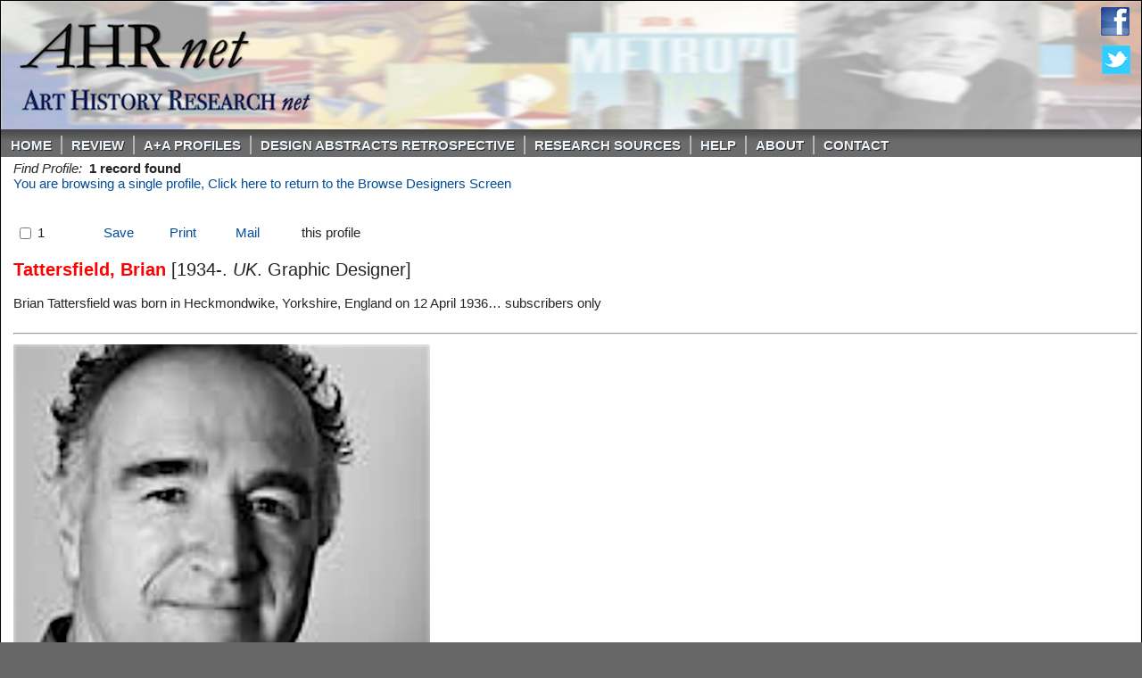

--- FILE ---
content_type: text/html; charset=UTF-8
request_url: https://www.arthistoryresearch.net/index.php?mode=stream&tab=1&designerRef=137621&letter=T&findMode=browse_designers&person_name=Tattersfield%2C+Brian
body_size: 214043
content:
<!DOCTYPE html>
<html xmlns="https://www.w3.org/1999/xhtml">
<head>
<!-- <meta http-equiv="Content-Type" content="text/html; charset=ISO-8859-1" />-->
<meta http-equiv="Content-Type" content="text/html; charset=utf-8" />
<title>
AHRnet-Other-stream-Profile-</title>

<link rel="stylesheet" type="type""text/css" href="/print.css" media="print,email" />
  
                    <script>
                    
 function myFunction(x_name,scope,b_id,off) {
  var x = document.getElementById(x_name);
   var y = document.getElementById('search_'+off+'_'+b_id);
      var z = document.getElementById('browse_this_'+b_id);
  if (x.style.display === "none") {
    x.style.display = "block";
   y.style.display = "none";
      z.style.display = "none";
  } else {
    x.style.display = "none";
  }
    var a = document.getElementById('button_browse_this_'+b_id);
 var b = document.getElementById('button_'+scope+'_'+b_id);
var c = document.getElementById('button_'+off+'_'+b_id);
  if (b.style.background === "white") {
    b.style.background = "#C0C0C0";
     c.style.background = "white";
     a.style.background = "white";
  } else {
    b.style.background = "white";
  }
}     
                  </script>
  
                 <script>
 function myBrowseFunction(x_name,scope,b_id,off) {
  var z = document.getElementById(x_name);
      var x = document.getElementById('search_this_'+b_id);
     var y = document.getElementById('search_all_'+b_id);
  if (z.style.display === "none") {
    z.style.display = "block";
     x.style.display = "none";
   y.style.display = "none";
  } else {
    z.style.display = "none";
  }
 var a = document.getElementById('button_browse_this_'+b_id);
 var b = document.getElementById('button_this_'+b_id);
 var c = document.getElementById('button_all_'+b_id);
  if (a.style.background === "white") {
    a.style.background = "#C0C0C0";
        b.style.background = "white";
     c.style.background = "white";
   } else {
    a.style.background = "white";
  }
}     
                  </script>
  
<style type="text/css" media="screen">
		red {
	color:#FF0000;
}

	
element.style {
    min-width: 75px;
}
	
	input[type="submit"].disabled:hover {
				color:rgba(1,1,1,0.7);
	background:rgba(255,255,255,1);
	}
	
		input[type="submit"].disabled {
				color:rgba(1,1,1,0.5);
			border:2px solid rgba(1,1,1,0.5);
	
	}
	
	input.disabled:hover {
		color:rgb(0,0,0);
	background:rgba(255,255,255,.5);
	}

h1 {border: none 0; 
font-family:Verdana, sans-serif;
	border-bottom: 1px solid #FFFFFF;;
	margin:2px auto 6px auto;
	text-align:left;
	line-height:20px;
	}
	
h3 {border:none 0; 
font-family:Verdana, sans-serif;
	margin:0px 0px 0px 0px;
	text-align: left;
	font-size: 15px;
}


.line {

text-overflow:ellipsis;
	overflow:hidden;
	white-space:nowrap;
	margin:2px auto 2px auto;
	display:block;
	font-family: Verdana, sans-serif;
		line-height: 20px;
	 }
	 
	 .linescroll {

	overflow:auto; overflow-y:hidden;  direction:ltr;
	white-space:nowrap;
	margin:2px auto 2px auto;
	display:block;
	font-family:Verdana, sans-serif;
		line-height:20px;
	 }
	
	   
form { 
   margin:0px; 
   padding:0px; 
   display:inline;
} 

 </style>
 
 <style type="text/css" media="screen">
 .sidescroll {
	height: 901px;
}

.hiddenPic {display:none;}


@media all and (min-device-height: 1001px) {
  .sidescroll  {
    height:901px;

  }
}

@media all and (max-device-height: 1000px) and (min-device-height: 901px) {
  .sidescroll  {
    height:801px;

  }
}


@media all and (max-device-height: 900px) and (min-device-height: 801px) {
  .sidescroll  {
    height:701px;

  }
}

@media all and (max-device-height: 800px) and (min-device-height: 701px) {
  .sidescroll {
    height:601px;

  }
}

@media all and (max-device-height: 700px) and (min-device-height: 601px) {
  .sidescroll {
    height:501px;

  }
}

@media all and (max-device-height: 600px) and (min-device-height: 420px) {
  .sidescroll  {
     height:500px;
  }
}

.verticalscroll {
	height: 700px;
}

@media all and (min-height: 801px) {
  .verticalscroll  {
    height:600px;

  }
}

@media all and (max-height: 800px) and (min-height: 600px) {
  .verticalscroll {
    height:500px;

  }
}
 </style>
 <style>

  .zoom_image {
	-webkit-box-shadow: 3px 3px 4px #C0C0C0;
	-moz-border-radius:1px;    /* Firefox */
	-webkit-border-radius:1px; /* Safari and Chrome */  
}
 </style>
 
 
 <style type="text/css" media="screen and (max-width: 800px)">
		@import url(/base1.css?date=202007018);
		red {
	color: #FF0000;
}
img.special2 {border: 2px black solid;}

img.special1 {border: 1px grey solid;}

img.special1w {border: 1px white solid;}

img.special2w {border: 2px white solid;}

img.facing {
        filter:alpha(opacity=50);
        -moz-opacity:0.5;
        -khtml-opacity: 0.5;
        opacity: 0.5;
}

 .sidescroll {
	height: 700px;
}
 </style>
 
  <style type="text/css" media="screen and (min-width: 801px)">
		@import url(/base2.css?date=20200718);
		red {
	color: #FF0000;
}
img.special2 {border: 2px black solid;}
img.special1 {border: 1px grey solid;}
img.special2w {border: 2px white solid;}
img.special1w {border: 1px white solid;}
img.facing {
        filter:alpha(opacity=50);
        -moz-opacity:0.5;
        -khtml-opacity: 0.5;
        opacity: 0.5;
}

  </style>
<style type="text/css">
</style>
    
<style type="text/css" media="screen">
<!--



html {
 height: 101%;  /*this forces the scroll bar to be active all the time */
}


body {
	font: Verdana, Arial, Helvetica, sans-serif;
	font-size: 15px;
	margin: 0; /* it's good practice to zero the margin and padding of the body element to account for differing browser defaults */
	padding: 0;
	background: #666666;

	text-align: center; /* this centers the container in IE 5* browsers. The text is then set to the left aligned default in the #container selector */
	color: #000000;
}

smalltext {
	font: Verdana, Arial, Helvetica, sans-serif;
	font-size: 15px;
	}
expanded {
	font: Verdana, Arial, Helvetica, sans-serif;
	font-size: 15px;
	background-color:#FCF;
	}
	.expanded {
	background-color:#FCF;
	}
	


	
.oneColElsCtr #container {
	background: #FFFFFF;
	margin: 0 auto; /* the auto margins (in conjunction with a width) center the page */
	border: 1px solid #000000;
	text-align: left; /* this overrides the text-align: center on the body element. */
}
.oneColElsCtr #mainContent {
	padding: 0 0px; /* remember that padding is the space inside the div box and margin is the space outside the div box */
}
//-->
        </style>

<style type="text/css">
/* selector in base.css */

.selector {
  margin-top: 0px;
  padding-top: 0px;
  background-color: white;
}
.selector li {
  text-shadow: 1px 1px 0px #bad3ed;
  color: #344251;
  background-color: white;
  font-size: 15px;
  font-family: Verdana, Arial, Helvetica, sans-serif;
}
.selector li a {
  color: #bad3ed;
  background-color: white;
  text-shadow: 1px 1px 0px #344251;
}
.selectorSearch {
  font-family: Verdana, Arial, Helvetica, sans-serif;
  text-shadow: 1px 1px 0px #bad3ed;
  color: #344251;
}
.selectorSearch li a {
  font-family: Verdana, Arial, Helvetica, sans-serif;
  color: #004d99;
}
.selectorSearch li a:hover {
  font-family: Verdana, Arial, Helvetica, sans-serif;
  text-shadow: 1px 1px 0px #999999;
  color: #004d99;
}
/* begin inline labels on search box */


 
fieldset {
}
label {
  display: inline;
  font-size: 15px;
  line-height: 12px;
  position: relative;
  z-index: 1;
}
  

  
button {
  -webkit-appearance: none;
  -webkit-border-radius: 3px;
    -moz-border-radius: 5px !important;
 border-radius: 5px;
  font-family: Verdana, Helvetica Neue, "Arial", Helvetica, sans-serif;
  color: black;
    border: 2px solid #bbb;
   -webkit-transition: color 0.15s linear;
  background: #fff;
 border-top-style: outset;
border-right-style: outset;
border-bottom-style: outset;
border-left-style: outset;
border-left-color: black;
border-top-color: black;
border-right-color: black;
border-bottom-color: black;
  padding-top: 2px;
 padding-bottom: 2px;
padding-left: 5px;
padding-right: 5px;
  font-weight: normal;
  font-size: 15px; 

}
  button:hover {
  background: #ccc !important;
  }
  
  input.input-text, input.password, input.button, textarea {
  -webkit-appearance: none;
    appearance: none;
  -webkit-border-radius: 3px;
    
    border-radius: 3px;
  font-family: Verdana, Helvetica Neue, "Arial", Helvetica, sans-serif;
  border: 2px;
}
input.input-text, input.password, textarea {
  display: block;
  background: transparent url(bkg/input-bg.png) no-repeat 0 0;
  margin: 0 0 10px;
  padding: 3px 4px;
  border: 1px solid #bbb;
  -moz-border-radius: 2px;
  -webkit-border-radius: 2px;
  border-radius: 2px;
  -webkit-box-shadow: 0 1px 1px #fff;
  box-shadow: 0 1px 1px #fff;
  font: 15px Verdana, sans-serif;
  text-shadow: 0 0 1px #fff;
  color: #333;
  position: relative;
  z-index: 2;
  line-height: 18px;
}
form input.input-text:focus, form textarea:focus {
  outline: none;
  border-color: #999;
  color: #333;
  padding: 2px 3px;
  border: 2px solid #2daebf;
}
label.inlined {
  font-weight: normal;
  font-size: 15px;
  font-family: Verdana, Helvetica Neue, "Arial", Helvetica, sans-serif;
  color: #999999;
  -webkit-transition: color 0.15s linear;
  background: #fff;
  width: 350px;
  -webkit-border-radius: 3px;
  -moz-border-radius: 3px;
  position: relative;
  z-index: 1;
  padding-top: 3px;
  padding-right: 0;
  padding-bottom: 3px;
  padding-left: 6px;
}
label.focus {
  color: #999999;
}
label.has-text {
  color: #fff;
  -webkit-transition-duration: 0.5s;
}
label.inlined + input.input-text {
  margin-top: -25px;
}
label.inlined + textarea.input-text {
  margin-top: -43px;
}
/* end inlined label */
	
.in_red {
  color: black;
  font-style: italic;
}
.in_red_shadowed_1px {
  color: black;
  text-shadow: 1px 1px #000000;
  font-style: italic;
}
.in_red_colour {
  color: #F00;
}
.greyOut {
  color: #grey;
}
.greyOut a {
  color: #grey;
}
.greyOut a:hover {
  color: #004d99;
}
  
    
.submit:hover ,input[type="submit"]:hover {
    transition: color 0.15s linear;
  background: #999999;
 
}
  
.submit, input[type="submit"] {
   -webkit-appearance: none;
   -webkit-transition: color 0.15s linear;
  background: #fff;
 border-top-style: outset;
border-right-style: outset;
border-bottom-style: outset;
border-left-style: outset;
border-left-color: black;
border-top-color: black;
border-right-color: black;
border-bottom-color: black;

  color: #000;
  padding-top: 2px;
 padding-bottom: 2px;
padding-left: 5px;
padding-right: 5px;
  font-weight: normal;
  font-size: 15px; 
  border-radius: 5px !important;
  -webkit-border-radius: 5px;
  -moz-border-radius: 5px;
}
.advanced_search {
  padding-top: 5px;
}
.expandMargin {
  padding-left: 15px;
}
.style1 {
  color: #004d99
}
whitebackground {
  background-color: white;
}
.greenbackground {
  background: rgb(228, 235, 224);
}
span.greenbackground {
  background: rgb(228, 235, 224);
}
</style>
 
 
		<script language="JavaScript" type="text/javascript">
		

/*
 * This is the function that actually highlights a text string by
 * adding HTML tags before and after all occurrences of the search
 * term. You can pass your own tags if you'd like, or if the
 * highlightStartTag or highlightEndTag parameters are omitted or
 * are empty strings then the default <font> tags will be used.
 */
function doHighlight(bodyText, searchTerm, highlightStartTag, highlightEndTag) 
{
  // the highlightStartTag and highlightEndTag parameters are optional
  if ((!highlightStartTag) || (!highlightEndTag)) {
    highlightStartTag = "<font style='color:red; '>"; // background-color:yellow;
    highlightEndTag = "</font>";
  }
  
  // find all occurences of the search term in the given text,
  // and add some "highlight" tags to them (we're not using a
  // regular expression search, because we want to filter out
  // matches that occur within HTML tags and script blocks, so
  // we have to do a little extra validation)
  var newText = "";
  var i = -1;
  var lcSearchTerm = searchTerm.toLowerCase();
  var lcBodyText = bodyText.toLowerCase();
    
  while (bodyText.length > 0) {
   // i = lcBodyText.match('/\blcSearchTerm/', i+1); // was indexOf(lcSearchTerm, i+1) exact match(/\bbar\b/)
   i = lcBodyText.indexOf(lcSearchTerm, i+1); // was indexOf(lcSearchTerm, i+1) exact match(/\bbar\b/)
    if (i < 0) {
      newText += bodyText;
      bodyText = "";
    } else {
     // skip anything inside an HTML tag
      if (bodyText.lastIndexOf(">", i) >= bodyText.lastIndexOf("<", i)) {
        // skip anything inside a <script> block
        if (lcBodyText.lastIndexOf("/script>", i) >= lcBodyText.lastIndexOf("<script", i)) {
      		   // skip anything with an letter before it
		   before = bodyText.substr(i-1,1);
     if ('abcdefghijklmnopqrstuvwxyzABCDEFGHIJKLMOPQRSTUVWXYZ'.indexOf(before) <= -1) {
  		//	alert( before + " index: " + before.indexOf('abcdefghijklmnopqrstuvwxyzABCDEFGHIJKLMOPQRSTUVWXYZ'));
  		//	alert( before + " index: " + 'abcdefghijklmnopqrstuvwxyzABCDEFGHIJKLMOPQRSTUVWXYZ'.indexOf(before));
 	  newText += bodyText.substring(0, i) + highlightStartTag + bodyText.substr(i, searchTerm.length) + highlightEndTag;
          bodyText = bodyText.substr(i + searchTerm.length);
          lcBodyText = bodyText.toLowerCase();
          i = -1;
		}
//		else { 
//alert( "char '"+ before + "' index: " + 'abcdefghijklmnopqrstuvwxyzABCDEFGHIJKLMOPQRSTUVWXYZ'.indexOf(before));
//}
	  }
      }
    }
  }
  
  return newText;
}


/*
 * This is sort of a wrapper function to the doHighlight function.
 * It takes the searchText that you pass, optionally splits it into
 * separate words, and transforms the text on the current web page.
 * Only the "searchText" parameter is required; all other parameters
 * are optional and can be omitted.
 */
function highlightSearchTerms(searchText, treatAsPhrase, warnOnFailure, highlightStartTag, highlightEndTag)
{
  // if the treatAsPhrase parameter is true, then we should search for 
  // the entire phrase that was entered; otherwise, we will split the
  // search string so that each word is searched for and highlighted
  // individually
  if (treatAsPhrase) {
    searchArray = [searchText];
  } else {
    searchArray = searchText.split(" ");
  }
  
  if (!document.body || typeof(document.body.innerHTML) == "undefined") {
    if (warnOnFailure) {
      alert("Sorry, for some reason the text of this page is unavailable. Searching will not work.");
    }
    return false;
  }
  
  var bodyText = document.body.innerHTML;
  for (var i = 0; i < searchArray.length; i++) {
    bodyText = doHighlight(bodyText, searchArray[i], highlightStartTag, highlightEndTag);
  }
  
  document.body.innerHTML = bodyText;
  return true;
}


/*
 * This displays a dialog box that allows a user to enter their own
 * search terms to highlight on the page, and then passes the search
 * text or phrase to the highlightSearchTerms function. All parameters
 * are optional.
 */
function searchPrompt(defaultText, treatAsPhrase, textColor, bgColor)
{
  // This function prompts the user for any words that should
  // be highlighted on this web page
  if (!defaultText) {
    defaultText = "";
  }
  
  // we can optionally use our own highlight tag values
  if ((!textColor) || (!bgColor)) {
    highlightStartTag = "";
    highlightEndTag = "";
  } else {
    highlightStartTag = "<font style='color:" + textColor + "; background-color:" + bgColor + ";'>";
    highlightEndTag = "</font>";
  }
  
  if (treatAsPhrase) {
    promptText = "Please enter the phrase you'd like to search for:";
  } else {
    promptText = "Please enter the words you'd like to search for, separated by spaces:";
  }
  
  searchText = prompt(promptText, defaultText);

  if (!searchText)  {
    alert("No search terms were entered. Exiting function.");
    return false;
  }
  
  return highlightSearchTerms(searchText, treatAsPhrase, true, highlightStartTag, highlightEndTag);
}


</script>

     <script type="text/javascript">
	 
	   /*
 Popup windows for firefox
  */
  
  var WindowObjectReferenceOfRequestedPopup, WindowObjectReferenceOfIntermediaryPopup;

  function OpenRequestedPopup(strUrl, strTarget)
  {
  var windowWidth, windowHeight, windowLeft, windowTop;


  windowWidth = window.innerWidth ;
  windowHeight = window.innerHeight ;
  windowLeft = 0;
  windowTop = 0;
 

  /* The above code is just to define reasonable sizes and initial positions to the popup to be. */

  if (WindowObjectReferenceOfRequestedPopup == null || WindowObjectReferenceOfRequestedPopup.closed)
  {
  WindowObjectReferenceOfRequestedPopup = window.open(strUrl, strTarget, "top=" + windowTop + ",left=" + windowLeft + ",width=" + windowWidth + ",height=" + windowHeight + ",menubar,toolbar,location,resizable,scrollbars,status");
  }
  else
  {
  if(WindowObjectReferenceOfRequestedPopup.focus)
    {
    WindowObjectReferenceOfRequestedPopup.focus();
    };
  };

  /*
  The above 9 lines of code creates the popup; if the popup is already opened, then it is only brought on top. This feature is possible only if the user allows it via the setting Edit/Preferences.../category:Advanced/Scripts & Plugins/Allow webpages to:/Raise or lower windows
  */
  }

  </script>
  
         
 <body   class="oneColElsCtr"   
 
 
     <!--[if lt IE 9]><script src="https://www.arthistoryresearch.net/html5shiv.js"></script><![endif]-->
    <link rel="stylesheet" href="/style.css?date=2021_02_15" media="screen">
    <!--[if lte IE 7]><link rel="stylesheet" href="style.ie7.css" media="screen" /><![endif]-->


    <script src="/jquery.js"></script>

<style>.art-content .art-postcontent-0 .layout-item-0 { margin-bottom: 11px;  }
.art-content .art-postcontent-0 .layout-item-1 { color: #242424; border-spacing: 10px 0px; border-collapse: separate;  }
.art-content .art-postcontent-0 .layout-item-2 { border-top-style:solid;border-right-style:solid;border-bottom-style:solid;border-left-style:solid;border-top-width:0px;border-right-width:0px;border-bottom-width:0px;border-left-width:0px;border-top-color:#9EC8EA;border-right-color:#9EC8EA;border-bottom-color:#9EC8EA;border-left-color:#9EC8EA; color: #242424; padding-right: 10px;padding-left: 10px;  }
.art-content .art-postcontent-0 .layout-item-3 { border-top-style:solid;border-right-style:solid;border-bottom-style:solid;border-left-style:solid;border-top-width:0px;border-right-width:0px;border-bottom-width:0px;border-left-width:0px;border-top-color:#9EC8EA;border-right-color:#9EC8EA;border-bottom-color:#9EC8EA;border-left-color:#9EC8EA; color: #141414; background: #C8CBC9; padding-right: 10px;padding-left: 10px;  }
.art-content .art-postcontent-0 .layout-item-4 { margin-bottom: 0px;  }
.art-content .art-postcontent-0 .layout-item-5 { border-top-style:solid;border-right-style:solid;border-bottom-style:solid;border-left-style:solid;border-width:0px;border-top-color:#9EC8EA;border-right-color:#9EC8EA;border-bottom-color:#9EC8EA;border-left-color:#9EC8EA; color: #242424; border-spacing: 1px 1px; border-collapse: separate; border-radius: 0px;  }
.art-content .art-postcontent-0 .layout-item-6 { color: #242424; padding-top: 10px;padding-right: 10px;padding-bottom: 10px;padding-left: 10px; border-radius: 0px;  }
.art-content .art-postcontent-0 .layout-item-7 { border-right-style:solid;border-bottom-style:solid;border-left-style:solid;border-right-width:0px;border-bottom-width:0px;border-left-width:0px;border-right-color:#9EC8EA;border-bottom-color:#9EC8EA;border-left-color:#9EC8EA; color: #242424; border-spacing: 10px 0px; border-collapse: separate;  }
.ie7 .art-post .art-layout-cell {border:none !important; padding:0 !important; }
.ie6 .art-post .art-layout-cell {border:none !important; padding:0 !important; }

</style>

<!-- was onload="printpage()" //-->
  <!-- was onload="self.focus()" doesn't work in title or head, also brings itself back up //-->
  
    <!-- assert focus ?//-->
 <script language="JavaScript" type="text/javascript">
window.focus();
</script> 

 
  <noscript><span class="in_red_colour">This site will not work without JavaScript and JavaScript is currently NOT Enabled! Please Enable JavaScript in your browsers preferences  
 </span></noscript>
<div id="container">
  <div id="mainContent">
  
   
  <header class="dhrnet-header">
       	<div class="art-textblock art-textblock-990946817">
        	<div class="art-textblock-990946817-text-container">
        		<div class="art-textblock-990946817-text"><a href="https://www.facebook.com/ArtsSearch" title="Visit us on Facebook!" class="art-facebook-tag-icon"></a>
                </div>
    		</div>
		 </div><!-- class="art-shapes"-->
		<div class="art-textblock art-textblock-925137754">
       		<div class="art-textblock-925137754-text-container">
       			<div class="art-textblock-925137754-text"><a href="https://twitter.com/ArtsSearch" title="Visit us on Twitter!" class="art-twitter-tag-icon"></a>
                </div>
   			</div>
     
 </div><!-- class="art-shapes"-->
 
      
    
      
    
  <span class="whiteBackground">
   
   
<div id="col1"> 

  

  <nav class="art-nav" style="text-align: left">     <ul class="art-hmenu" style="overflow: hidden; height: 30px; text-align: left">
	             
<li><a href="/index.php?mode=&tab=1&find="  >Home</a></li>
             
<li><a href="/index.php?mode=intro&tab=3"  >ReVIEW</a></li>
             
<li><a href="/index.php?mode=intro&tab=1"   >A+A PROFILES</a></li>

<li><a href="/index.php?mode=intro&tab=2"  >DESIGN ABSTRACTS RETROSPECTIVE</a></li>

<li><a href="/index.php?mode=intro&tab=6"  >Research Sources</a></li>
      
             <!-- style="color:grey;" -->
<li><a href="/index.php?mode=help&tab=1"     >Help</a></li>
    
<li><a href="/index.php?mode=about&tab=1"   >About</a></li>
 
<li><a href="/index.php?mode=contact&tab=1"  >Contact</a></li>
 
			
				    </ul>
    
<!-- was </div> selectorSearch //-->
 </nav>
  </header>

</div><!-- id="col1" the main mode selector //-->
    

<div class="art-sheet clearfix">
            <div class="art-layout-wrapper">
                <div class="art-content-layout-white">
                    <div class="art-content-layout-row-white">
                    
                                
 <!-- </div> class="art-content-layout-row-white" -->
 <!-- </div> class="art-content-layout-white" -->
          

                      
  <div id="col1">  
    
    
    
    
    
    
    





    
    <!-- /////////////////////////////////////// -->


        

      
      <!--////////////////////////////////////////////////  RESEARCH GUIDES //// tab=4&mode=browse //////////////////////////////////// //-->
      
      
            
                     
               
                      
      
            
      
      
			

    
    

    <!-- /////////////////////// list_subjects //////////////// -->


    





 




 
 



    
    <!-- ////////////////////////  find_name find_country or find_subject /////////////// -->

 
    



    
          
    
         

 
               
               
               
               
               
      
      
      
      
      
    
    <!-- end Settings //-->
      
			    			
			
			
      
          
      
      
      
      
      
      
     <!-- end usage //-->
      
      
      
  
          
      
      
      
      
      
      
      
      
      
  </div>
  <!-- id="col1" display the stuff below the mode selector and above the tabs//-->

      

<div id="findCode" style="background-color:white"> <!-- id="findCode" //-->
  
  
  </div>  <!-- id="findCode" the php to find stuff //-->
    
    
    
    
    
    
    
  <div id="col1" style="background-color:white"> <!-- id="col1" display the tab database selector bar //-->

    
         	
  </div> <!-- id="col1" display the tab database selector bar //-->
    
    
    
    
    

  <div id="col1"><!-- id="col1" display the results//-->
    
    
    
    

  
  <!-- ////////////////////// HELP ///////////////////////////////////// //-->
    
    
  
    
    
    
    
    
    
    
    
    
    
    

<!-- ////////////////////// PROFILES ///////////////////////////////////// //-->

<div class="selectBox on">
   	<div class="bulk clear" style="padding-left:10px;">
    
    <span class="whiteBackground"><em>Find Profile:     
	</em>&nbsp;<strong>1&nbsp;record found</strong></span></p>
    <span class="whiteBackground">    
       <a href="/index.php?tab=1&mode=browse_designers&find=&letter=T" target="" class="noprint">You are browsing a single profile, Click here to return to the Browse Designers Screen</a>
       
     
       <p>&nbsp;</p>    <br />
                         
   </span><span class="noprint"><table width="100%" border="0">
      <tr>
         <td width ='20px' class="noprint">
         <span class="whiteBackground"><input type='checkbox' name='box1' value='137621' onClick="tickArr_p(this,1,137621)"></span></td>
        <td width ='70px'>
         <span class="whiteBackground">1         </span></td>
             <span class="noprint">
        
        <td class='greyOut' align ='left' width='70px'>         
        	<form id="saveProfile1" name="saveProfile1" method="post" action="/index.php"  target="">
              <span class="whiteBackground"><input type="hidden" name="find" id="find" value="" /> 
              <input type="hidden" name="mode" id="mode" value="save" /> 
                  <input type="hidden" name="tab" id="tab" value="1" /> 
                  
              <input type="hidden" name="designerRef" id="designerRef" value="137621" /> 
        <input type="hidden" name="start_d" id="start_d" value="0" /> 
     
    		 <a href="javaScript:document.saveProfile1.submit()" >Save</a>
            </span>
            </form> 
            </td>
        <td class='greyOut' align ='left' width='70px'>      
        	<form id="printProfile1" name="printProfile1" method="post" action="/index.php" target="_print">
              <span class="whiteBackground"><input type="hidden" name="find" id="find" value="" /> 
              <input type="hidden" name="mode" id="mode" value="print" /> 
                   <input type="hidden" name="designerRef" id="designerRef" value="137621" /> 
          <input type="hidden" name="tab" id="tab" value="1" /> 
          <input type="hidden" name="start_d" id="start_d" value="0" /> 
       
    		<!-- <a href="javaScript:document.printProfile1.submit()" >Print</a> //-->
                  <a href="/index.php?mode=print&tab=1&designerRef=137621&find=" target="_print" > Print</a>
            </span>
            </form> 
            </td>
        <td class='greyOut' align ='left' width='70px'>       	
  
              <span class="whiteBackground">
     
     		 <a href="mailto:?subject=arthistoryresearch.net%20Profile%3A%20Tattersfield%2C%20Brian&amp;body=Tattersfield%2C%20Brian%0A%0A%5B1934-.%20UK.%20Graphic%20Designer%5D%0A%0ABrian%20Tattersfield%20was%20born%20in%20Heckmondwike%2C%20Yorkshire%2C%20England%20on%2012%20April%201936...%20subscribers%20only">Mail</a>
        </span> </td>
        <td align ='left' class='greyOut'><span class="whiteBackground"> this profile </span></td>  
         <td>&nbsp; </td>  
         </span>
       </tr>
     </table>
     </span>
           <span class="whiteBackground">     
<br />

<b style='font-size:20px;'><font color='red' style='font-size:20px;'>Tattersfield, Brian</font></b><span style='font-size:20px;'>&nbsp;[1934-. <i style='font-size:20px;'>UK</i>. Graphic Designer]</span>
    
    
    </span>
	<p>&nbsp;</p>
		<div class="not_expandMargin"><span class="whiteBackground" style="font-size:15px;">Brian Tattersfield was born in Heckmondwike, Yorkshire, England on 12 April 1936… subscribers only<br /><br />
	<!-- 11206 [end of profile] //-->

    
     				<hr />
		<img src="[data-uri]
lwdUE9kax+/MpBdaIAJSQu+9g9TQQhGkg42QAAklhoSgIHYWFVwLKiJgQ5ciCq5KERsiim1R7H1B
FgFlFQs21Owgj/D2vfPeO+9/znfmd76587/f3Ln3nG8AoFxiC4UZsAIAmYJsUUSADyMuPoGBHwQQ
UAdENNTYHLHQOzw8BKCauv5dH+6io1Hdspjw+vf7/1WK3GQxBwAoHOUkrpiTifJxNI5whKJsABAu
mtdbnC2c4HUoK4vQAlGunODUST4ywUmT3PljTFQEE+X7ABAobLYoFQDyH2iekcNJRX0oGJStBVy+
AGV7lD04PDY6DwW9B8wzMxdN8F6UjZP+ySf1b55JMk82O1XGk+/yQwRfvliYwc79P5fjfyszQzI1
hy4aFJ4oMGJiPnTNatMXBctYkDQ7bIr53MmaJpgnCYyeYo6YmTDFXLZv8BRL0qO9p5gtmn6Wn82K
mmLRogiZvyBjdojMP5kl42SxX+QUp/D9WVOcx4uKneIcfszsKRanRwZPj2HK8iJJhKzmFJG/7B0z
xdO1cdjTc2XzogKna4iT1cNN9vWT5QXRsvHCbB+ZpzAjfLr+jABZXpwTKXs2G91gU5zGDgqf9gmX
rQ/gg1DABpzs5CUT+wowFwlzRfxUXjbDGz0lyQyWgGNpzrC1trUDYOLMTX7Sd/QfZwmiX5nOrVkL
gHudVCo9OZ0LHgDg2GsASE+mc0ZpAMjxALi0nSMR5UzmJrY6wAISkAfKQA1oAT1gDCyALXAEbsAL
+IEgEAaiQDxYADiABzKBCCwG+WAVKATFYDPYDsrBHrAf1ILD4ChoAafAOXARXAU3wB3wCPSCAfAS
jIIPYByCIDxEhWiQGqQNGUBmkC3kDHlAflAIFAHFQ4lQKiSAJFA+tAYqhkqgcmgfVAf9Cp2AzkGX
oR7oAdQHDUNvoS8wAlNgZVgTNoStYGfYGw6Go+D5cCqcBefBBfBGuAyugg/BzfA5+Cp8B+6FX8Jj
CEDICB3RQSwQZ4SJhCEJSAoiQpYjRUgpUoU0IG1IF3IL6UVGkM8YHIaGYWAsMG6YQEw0hoPJwizH
bMCUY2oxzZhOzC1MH2YU8x1LxWpgzbCuWBY2DpuKXYwtxJZiq7FN2AvYO9gB7AccDkfHGeGccIG4
eFwabiluA24XrhHXjuvB9ePG8Hi8Gt4M744Pw7Px2fhC/E78IfxZ/E38AP4TgUzQJtgS/AkJBAFh
NaGUcJBwhnCTMEgYJyoQDYiuxDAil5hL3EQ8QGwjXicOEMdJiiQjkjspipRGWkUqIzWQLpAek96R
yWRdsgt5DplPXkkuIx8hXyL3kT9TlCimFCZlHkVC2UipobRTHlDeUalUQ6oXNYGaTd1IraOepz6l
fpKjyVnKseS4civkKuSa5W7KvZInyhvIe8svkM+TL5U/Jn9dfkSBqGCowFRgKyxXqFA4oXBPYUyR
pmijGKaYqbhB8aDiZcUhJbySoZKfElepQGm/0nmlfhpC06MxaRzaGtoB2gXagDJO2UiZpZymXKx8
WLlbeVRFScVeJUZliUqFymmVXjpCN6Sz6Bn0TfSj9Lv0LzM0Z3jPSJ6xfkbDjJszPqrOVPVSTVYt
Um1UvaP6RY2h5qeWrrZFrUXtiTpG3VR9jvpi9d3qF9RHZirPdJvJmVk08+jMhxqwhqlGhMZSjf0a
1zTGNLU0AzSFmjs1z2uOaNG1vLTStLZpndEa1qZpe2jztbdpn9V+wVBheDMyGGWMTsaojoZOoI5E
Z59Ot864rpFutO5q3UbdJ3okPWe9FL1teh16o/ra+qH6+fr1+g8NiAbOBjyDHQZdBh8NjQxjDdca
thgOGakasYzyjOqNHhtTjT2Ns4yrjG+b4EycTdJNdpncMIVNHUx5phWm181gM0czvtkusx5zrLmL
ucC8yvyeBcXC2yLHot6iz5JuGWK52rLF8pWVvlWC1RarLqvv1g7WGdYHrB/ZKNkE2ay2abN5a2tq
y7GtsL1tR7Xzt1th12r3xt7MPtl+t/19B5pDqMNahw6Hb45OjiLHBsdhJ32nRKdKp3vOys7hzhuc
L7lgXXxcVriccvns6uia7XrU9bWbhVu620G3oVlGs5JnHZjV767rznbf597rwfBI9Njr0eup48n2
rPJ85qXnxfWq9hr0NvFO8z7k/crH2kfk0+TzkenKXMZs90V8A3yLfLv9lPyi/cr9nvrr+qf61/uP
BjgELA1oD8QGBgduCbzH0mRxWHWs0SCnoGVBncGU4Mjg8uBnIaYhopC2UDg0KHRr6OPZBrMFs1vC
QBgrbGvYk3Cj8Kzwk3Nwc8LnVMx5HmETkR/RFUmLXBh5MPJDlE/UpqhH0cbRkuiOGPmYeTF1MR9j
fWNLYnvjrOKWxV2NV4/nx7cm4BNiEqoTxub6zd0+d2Cew7zCeXfnG81fMv/yAvUFGQtOL5RfyF54
LBGbGJt4MPErO4xdxR5LYiVVJo1ymJwdnJdcL+427nCye3JJ8mCKe0pJylCqe+rW1GGeJ6+UN8Jn
8sv5b9IC0/akfUwPS69Jl2bEZjRmEjITM08IlATpgs5FWouWLOoRmgkLhb1Zrlnbs0ZFwaJqMSSe
L27NVkabm2sSY8lPkr4cj5yKnE+LYxYfW6K4RLDkWq5p7vrcwTz/vF+WYpZylnbk6+Svyu9b5r1s
33JoedLyjhV6KwpWDKwMWFm7irQqfdVvq61Xl6x+vyZ2TVuBZsHKgv6fAn6qL5QrFBXeW+u2ds86
zDr+uu71dut3rv9exC26UmxdXFr8dQNnw5WfbX4u+1m6MWVj9ybHTbs34zYLNt/d4rmltkSxJK+k
f2vo1uZtjG1F295vX7j9cql96Z4dpB2SHb1lIWWtO/V3bt75tZxXfqfCp6KxUqNyfeXHXdxdN3d7
7W7Yo7mneM+Xvfy99/cF7GuuMqwq3Y/bn7P/+YGYA12/OP9SV61eXVz9rUZQ01sbUdtZ51RXd1Dj
4KZ6uF5SP3xo3qEbh30PtzZYNOxrpDcWHwFHJEde/Jr4692jwUc7jjkfazhucLyyidZU1Aw15zaP
tvBaelvjW3tOBJ3oaHNrazppebLmlM6pitMqpzedIZ0pOCM9m3d2rF3YPnIu9Vx/x8KOR+fjzt/u
nNPZfSH4wqWL/hfPd3l3nb3kfunUZdfLJ644X2m56ni1+ZrDtabfHH5r6nbsbr7udL31hsuNtp5Z
PWduet48d8v31sXbrNtX78y+03M3+u79e/Pu9d7n3h96kPHgzcOch+OPVj7GPi56ovCk9KnG06rf
TX5v7HXsPd3n23ftWeSzR/2c/pd/iP/4OlDwnPq8dFB7sG7IdujUsP/wjRdzXwy8FL4cHyn8U/HP
ylfGr46/9np9bTRudOCN6I307YZ3au9q3tu/7xgLH3v6IfPD+MeiT2qfaj87f+76EvtlcHzxV/zX
sm8m39q+B39/LM2USoVsEftHK4CgAaekAPC2BgBqPAC0G2j/IDfZE/8QNNnH/yDwn3iyb/4hRwAa
0MtEK8RsB+AIGoZeqPdKACZaoigvANvZyeIfEqfY2U56UdDOEvtJKn2nCQC+DYBvIql0fJdU+u0A
WuwDANqzJnvxCeHQP5QG/PpnNsU9bVYrwb/oL28oBh2rxUOIAABAAElEQVR4AezdabNlyVXY/duj
ujUjQAKbQdjhIOwv4e8f4VdE4MDYBiwjjMSgGbXUXd1P/nKf/znr7j63qnqU0MOqyrMy15zDytx7
n+G+8t//+3//4NmzZw/vvffewwcffHAtDwteeeWV1YaPOtpTQGZJPcVe9GXoCT6/fFW0zzBl4r36
6qs7Xu100RSgX+++9+7D+8/e3+1kXnvttS2jDQ53Hzy8//4hh6/c+Me4kGU7vjYdYxfePt99d9Pe
XVhBe+ONNx6+/OUvP3zxi198+MIXvkD14Ze//OXm0yfDhvKP//iPD3/913/98N3vfvfhRz/60aYV
D3s///nPH37yk588/OSnP3l48403H377t397l9ffeP3hF+/84mozuX/5l3/ZOr/4xS92XPmb/atP
MDDeYplxVY+HXz1euuj3AD2/+PUZvYIGXn/99V2MOZ101cXZXIfRp+w2sl7o3YP8Tf60VZz1c9uw
ZBQmV0lm8+68xC929kHtOe546MYSzm/jQS97YbRg6rAxS3bRQLbRlXvAR+McbnySTx8upurJoiv1
C93cvvnmmxuzhdcehCdH5AyadfzTn/5017/2ta89fPOb39zlt37rt7YN+mTRv/3tbz/8wR/8wQM5
fspBMvqQT/bffvvtXeiSk4/FUIzFXv/ZKVayoH4/r74FP4OXOf5rJtfSPPa0z8DV1SSfG6DP3t3V
bz73nLx6c/zB+5c1fCM91nmide3HC/h7jMfY8o9mjVgX1uteLxZGpQSDn1og9/wu2wu8KPcTk8SL
YA/SYexugsfXkeps1jEdmqAfDlL9C+hpk1W0ARv1X5LEy8/2uSbw1fePDU8bsCUJYXqKQ0v72fvr
gLwc5OQr288aJ7IlcL6nTZuIg1AsEv61116/xknXBvDaq8fhtzegN7/w8Oy941DGz9+MTZ0vuL5r
mzZtvgBd9F2M4eoLnWx+CC8DaOlW34TLy/ZzqfOVjfxoVydGpk2suNDVJ7168cNBdbbV83kPp88e
OMuLzYZ1/Ddghxe2gvzVhtEqYs8u/NpqR5uy1WH86QOtNhu1o2nnbzPXC158OD2b7wev3OYt+fTD
0eH0sxnGy2719GH9aA0kRxegtza1rWcye8yHjDUvJ1xMAnlBhryD0qFbPtKfscmNX65/5YZ5dqjS
L5/o0mEPFjOYa19Ov/fsyL/6Bc9CR/uzht0/q3IdKJ8n8PurgsY5/3sMPmY8L+rHYZuno79zTmde
Wi+vW0QWikVqUVWoT8VZx7tuKBe5D/G30Mu97A2KHf+eWIA6hTf5s86TDh2HzrEZ6lv9o69vsEFQ
2oTplsj4INvJTkyWLtl5RauuvPPOO9tv8ZIVG//Xsf7g/X3obtl318G3/iXPhs3CHeoPfvCDh7fe
emvf1b711pH42fjlL3758Po6YOnpt83EZkAfkJubBF7ziy7+yvuvrwP1kvvsFSsb+4Lkcpia9/dX
7OnB2YQnfQcxXuIh8VE7fe3tb9kx3mQau9p01fUXX715TB4tufxswno5x8hntGkvvWJMLtkwu3gB
PSVQF1/0ML76q+Qv8aZDnk38s/98hdOZctne9pdtPOM6ZeKRzVYYbY6hukIH6Lt6Y5DdbE7ZaHBl
+lFnp3WazfxrV/TBBSY75D21UbeuybPlKY0D1RMg+UBu9v1hpYb1i07H3anclDNsy0d26DpozQVg
I1vXw3Q99Xr1leMuuzVY38X1eYF4lc8TPm9/s2/3xvbjxPMyOmQq/E7f5to+FLxOsMXaYpnKCU4j
e+Nv570ITH46L4vZAyvUR8E+Tz9/dOjr2NGPD1YC3DYQC3/TVwK5u+KK7tyw+Gkc6ntjQq6DilxJ
hX+VXbYBu0q2xFSSkXfHiid54X24rfi2/LJRnyT0P/3TPz38zd/8zcP//qv//fBHf/hHD7//+7+/
+vGVbU8M7DUFrrjpoP/sZz/bRbu6zcVGYcMoNrKgfmbTJlIfos2+0j+XbOyYLjbJTJhjU934BNlk
A98YicXYG8PGMd1oE+OxObH6jKV6/iYWS3NGD+DP/kdr/NLfwpeXdOFZLzZik6edHRgvv9PPnI/s
0gW16YHmhE8040mGjWS24HrJX/RpC22WKRu98eErMC9k0eo3+WyTm/0pruLWth9p//Ld426yi0SH
HJ5S/9i25n/4wx8+fO9739u23/rCW+tC5ZiD4uFXDJ7ybP/tD8uPtgL4ZX91fu9O6vHjPXt35eGr
R+6j1f/6y87sr/anDfoN+D+PL/pn4Z+fCvv+fdZwzMLzvVzjeE44xT0tsZ3uHC+yADa+YHXX62UN
3Z5goe7DNAcULJja0/Cs5zwa+eqMflRooHRo2lFnG8z6bntmvlh06Bfz++txx6uvHbx045PXvxZ9
dvMZLmkaC5u6ZLQhoUlqxXihd5fUhiXx2Hp1J/KxmYglnfxs/yt+Nh7WXNUHh+yPf/Lj/Z7p9/7+
ew9vvP7GvtIm12MpfeAX5s+jL498f/qzn+4r8x4RO0jxbDTF1Tzzr15pvNisPnnF9xRmb/Jq199j
TI7DbtbnfNDBa7yNqbpCDi9+9IOHfztMX1l3DIcsizeoX3j6do13LQ53GXywt3WXPY/PkmMl/dZG
+jcPR/z0Jxyx3NZ3faaf/TC94hNLPui0NskUi/qG5fOD1SeAVz+085+tiZN/CosLsEGvOLNRO5nk
4EmrjUbXxW3juwXXS3OM3wH27i/f3Rei8kKfrAl54K5SDgA0dReQDlMXrl/80hcfHKhklbmWRLbj
tyksEBvf+dfe8cIrltrW2AcfHLwO6sbB3ADtrXuxu4mf0QtfoDnIb+7O7eifFE9/azQ+qbkX6ndG
PE/wGsdzwmmuph220z2PV/L6G5BJznrEM/evE6Cg0QCl2ERRrJ7BHcCiB2d+9I+El7nsFGztcPY+
eHYs2Aa5+HdI7x2dZePVy3uK2aNf/9AMBlC3Aa8A9tWmRCaXnkRUgER1MIqpBJTIjV+HFtk9Qss2
WTEqm75oewNYByUbD4u8+esu0+bxLz/7l6t/m8O3vvWt64HKFl0fPnKA8uewBA7PDlCHqCJepbjo
F2tx1dc5JtvgeCFbQa4O32uzGbRJNV78TNox/jeadmMO7zFaxtIxb+rwUbfJujNq7h8fpuxN+FDM
+zBl49is8zf72Jixo147W9P+I3/L9e7fJTZy8dkw72yEt+yKN/vh6HBxsaV+7d1ljZLJNhmgbazg
SnbgYNbJsTXhKd0ZHz9B9DmmbDjHznmWDL448BUHqZz70pe+tOd9r//Lo9i5TuSBt0dcTH7lq195
+PrXvr51ioV98YSjR3t9xe2xO5vFra03x7gcOUBfHxur3Z8lQ0c9Xfxk8vVpYT5AY6X+WfliG/A5
+/RZ+zu8fvzXtRusoG/6M/Yb1VK8rP+LLL1kw8kbg9b35O0704Tgy/ysmkUwOY/rTSRjnwY0Sfds
TR/5JTfptetcHYanjvrUa+EfSXy7UykOspLZYSShlQ4ruq54+4Qu29190p8Jyw75Fn6T4er2tbWB
+0DD9vPLdfCtoh7YZDvA0dnii29A16GJDvfeTwcon2eIVkwwP43POfbihxUw69M+G6A+qrf5oKm/
qLBB1qYGayvFNXE2w8kmz796oF7/0eoPm2d/ydXXieNlIzvsz/r2u9xL0OJIpnGfY48XH11c+YqH
zof2BnNy0dNGJxOQ7YCYuh+KcymcaflEr7BbPfnak5euPiQ3+erPA3rmtadDMNo9YN84yRF5+vN/
+fm+2NRfbXnaJ3iNhYNXrtDb+bVk3jNmq7CT7+sYL6fHHFq/Rw6QO/frHNvkn3mfSvsyL5+KrZc0
8pn36SXjOItJhzUcByy8P1xXO/JV4Kx9tM3x9XBNx2G7/rcWzLv6B+vtucbiemd6MyuRR0AYgrnk
bHIMZDjaZ4ELdNtegW2fFs8dZ2R1so4enT3iLN5iDmf/vPE45CQcWxIRX5I6rHzwweMkNMm9k/St
9UGG9dUUdncSrjtGWJlxFLYNohKfH3YlefGRJ6c9+4YmPiPhPVNxiYfuPtDXe0EBOSCWOUZo7Crs
4cWfPHUQTxxBOnAxT1y9vhZ3YwPHIyvWyZt1fG14lilDP16yYkULqot5gjjowMnMvpKd/T3rJ7ui
O+TW3GQnP3gzl+jstbUuiF57dvvgUb7Eg7/j8hRiyW3QnRU+Onh/9WV/mOnST34V/GRmvLMf28Dl
Bb2Yw/G142crO8mEz3RtfY0eJn/2E03ceC4a1emooxkTByCa+fJkyNyry0cf2iMnn+QGnq+m+coM
XXrht1fu7k/nrg8UeeLlH93GDvZWi4te9dcWD19/lC5wZ9/rQ7TPCu9x/KyMP2GXTwAbh18/sI9d
ogq/ZJA7P1O9GlmEkx19bz1n+thlaw087czkHyJ7MGf749afmpAm7Wp3BXXq02DdDtL3V7KsWd4L
X8JMkAxn4KeyeWt9eHz6ynrvtatcB52k9Clbn7D98Y9/vA8tSbyTd70389bbb+1HSpLWFfBrHxyb
sgRnXz/rK5oEV4CJcZU873pLdt+nI8cG2tw4xOe7pQ5RMWor7AEbAOCXT7zsorNJdr//syZ6LhDy
gC4dBT/bePSD+lcf4TYkthTt+r03pkXTjp+MNdd7mOSutlfdoQGiTR/5nLzz2E/dbejykm7+kKvj
BezNfqPXhuf4TL05ttna9vVvlQ9eOw4bOtnBNyaNvQzAM1+SIfuvoi292jBd8118+cdjo8J2kP65
newZJwfj3QN0vmdJbvpLvzGHgf73FAZN6QIXxpcTZKylr3zlK/swxfOBJAcq3/IIrv8OYzIO3um7
OswX+2R2Tq86GhsVcs3Pvf7U108bF+enbfd59qbP2dfn6XyevGMJytW1Fi3HW9q+VBj6N/ulPfvM
yJQ5/B2mr4dpSge+JSmxs/FD9bN5nb5e5GHKSpLZB7olL7lZ8MiG08uG5GnDx5N0DlBFcoYdfh2m
3r/8+te//vCN3/7G9tUB0eMpdoqB3xISnV9JzZ7DGsZnzyEJ8wMkLdv4sLZiwxBnwO6WWW+LO5T4
IAfEsTfly3fTyGn7T644YWOBVrE51xc4e9vmapNnTxuuoFfeWHG/frmTwNe3rbc+he0iZuuvw0Lc
6NPHzo3TfOYLniXfU38bWy/bx0U+GnyPziYI1+9NHC/RjVV1OuoKOoDRa7+62r5vWjuT2hVz18GI
n/1wscHZrv/00NiYfG0yZ8gmOnntCto9frLxkw/rR30oDnPLvhiSC+e3NdO8sM+WPsmN1g7sIpa+
uiIfXJz+/d///a7Lq/rv6Y0Lki+s72b36JgvevWBH/Joxcx++dfYwe/7psACfDqfF+y8/byc5edI
+1q/ctze9aFAXjAN5uoeNIfwLGTjrSzb/9ZkX2Wuh+k9oy1ovOqf50K5F1M0cRTLtYMX2vzeXoNR
H6YOWvySXduGLrHe/ML6ntp6rNYVrg8CzcPUnaqrYVfCEs6k0vnqV7+6r2IlKWAL2AD44UNyhtsY
bA4Snj/2uiNVl8CAXjboq9sYbBx0yfGnn8cG5EA6/NGno1gK/oPGpJjQkpubyKMxWj62ncb8gvnk
X2nTYU9bP8J4xZo8LJba2aJfjOrB0b9jHcSHlcnLbjL0488+oJOJpg3So4MXLfomrJd48J6jywVK
7fTFg1YbnnM67Rn/5gCdXPra+RRL8Zzr7CvsdLDmL9/pRmcbsJ8PGD9ZGC18aNx00g3zTz8b9PTl
KT9iS5dMftCmLTxrSd/kgTziwwVmT5LkKl99AljOAGuydYmvzi9ffKDJY/bYd4eqLe/Lb/Gs6B6N
yzb+Obwsr3vf+Rxc3VzYN+6fQzeZz7P2GcQy193drhiD2xa61se6yLoreCEei+RozPrzdD4v3jke
i78kcBg62IAkAPHQLUDQz1CRmRsN9htvvrETT9I53LxP+v3vf38/3nWgSlJ0uhKLf8mGJpklde/b
tGG0AZCrrh98eGzsKrqNQFI7lOEJJTWb6eaXHXR9tbmICZBDC/gG8dUbp+p0ph4fxU2PfPowf3xM
/2KfdHX8iYsVPV20Chr7inhWRYeutHjiBrXpn+toNxn8Y2ySw+NjjkW88DawXmrvmC7tePT5igc3
32QmvTZaJdo5Dnxjx3c2kkUDxdX8wNXnmJBjy5zmB85usZwxGX1Rpq/iyBessJ/N4jOnAZkJZNFg
8WZDvfjJq7NzrKVjvfMlT1tfDtB//ud/vj61kV9yl16H67axvnMq52/2sntg69iFKizX3QHLTRfR
xVh8jdfs029c/TM4vH4tx0hK6esq5rUcm7Gig51PMRKMGR1+ytCU+VXXxW9Bg/1Y0480rISfybz5
+n7sO+urnUfCS9g2iGxIHIehJHJIebT7t3/7t/vAk7AOS7JtSOTZINthyjeQpAEam/TJKuqSu0e8
7LAraV39Jke3zSW72XGI11f+xDPnVN08sj0hOho++0ptfURnO/90ZmkTahOrLXZxaEerDrM929HQ
Z0EvTvgM0Samr32PRj9eGK3+V4fjw2xGm3gT1wsZNsLo2tHOY5tecrWfkjMOQBzTrnrAN4CVbNFp
fGFzhdecWhfa2VJvraBlp74lB09asmKgH2/iGT+7Z4hm3dMD7NITt3UFW1tvrA/96c9r6wNC765f
Evvn9WMn8oi83FCXW6DDlV25TY+NGQ9/7PfJX4dnfHGR/93f/d3dN/pkiwtunJb7Bbd50fo3+Nc1
AiuDjl97uzOPc13qlWW670xj/Dp19XFM7idXwJ2CdwK1kLH3I9p1Z9pP3hEtOS3+R3aX0ZK/JCBP
pkSDbQruHP/qr/5qJ6Q66IMOklNS2Zgcag5LByp6vsmzE5/Mz99Zh+rlw0Pp4NN5dfntjlc8bWx4
/AB1PujAbYzkjccekyWnjwobaI/GYPG145NRzycf+eQDr3HMj3b+bDbG4tjojjvT45Dtse7jTX3q
Fls0+NB9fJiK4QzFjF5csBLUDvsCvkWjTV8/gXbjre7ibOP1nm6y5MR3gENLTMfderFkD976a+zx
KnTVAX62yc+5ehTLssEvmXRhuUEfyBb8WdjIh3E2rvTQldbO1CFHBi1d9tEDPDIKSB49aD6b3+TS
g4s9XnFkD6ZvbYm9eHyPXPGe87P9FbHjswNyQr+KnY6cBA5ZuSUu6xSeY+Cg/erXvvrw1a8cb9fw
1QWvOpseF7vY1WabncfjchuT7fQzejHXnztYZr8Ct9bAJ4WXtWFenyfbuhIPOe3XKQFYVfkUYt42
P+nLrUO2ihfD0YcluzbJV97Xn2NA/CrMB5f62QrZVz84Dh5JUUJILn9xxgEiCV3V+iADvoHz5XHJ
5ApWYvZJP++xeq+mDQSWiAbcIeyutqvlDlD2+Sv5f+mAXDp8K/T7gBGZkpdtmwY+epNqY8y//qKj
zcIuMEYg/9lpLPGq2zDU2RZDWP+1O0TD5NEP2csdxNL1c4/GkX5xaufHZG/br1501yeS8fQDhHfj
Tpts9qbs1f7S6dep2EAHdID55T9Ib2K89FZt6aIch0/07GmLYxbSxTbtopkntOaC7AQ8ttOfvL3J
re7oA/1kyaSjb8Uy1wr59J5dYtA+Q37D7E45dX7xo+cPHaSb7dmuXuzp1GZT3NnhX0ErV61v66/8
tAaBPspleYPfHWo5hi63xeB3r4G6R8T/uO5631t25b3fAOaL3xnfMba0PjxuqJ822Bl/JQfqp92R
F9hrTbxA7HNji6eYqh+r5RqCBLDYP/kVwNXkx6wU6Muqb3nrd21qdS4bvoPnJ8EAWsmn/srqb58a
lRSKxJOMP/vpz/YB6NDT9j6J5HRYSEJ131tTJBg9vwXsfRk/Bwj/wz/8w/He6zqYf/zDRfvRD3di
SmjJKIltDmJiV+FL8uJJbkVbHGQdXhIe1u4w1j8bCjmYzcaCHLtsklcmtHE3ZmHjsQ+21TebT3V9
nUUs8xAlq03+0LPpHAcom2KjXx1WNixEbz9leGXdefhlo8uyrD8z9hkrerZg/Q6u9jfh4mvV00ee
ulvsRMtGcmToH6Hf+nDQbj7IiWX6QgPGIihe8wHIV7T5nTaKB23rWubLbfHl03hmB61CLl/imIfU
EuLyQ2DeQHHQO8ehjc82X8WTXjph9GJF2/NvDaySbTKAnPULg/qlTt5666lR+YouFuu/nGNXX/DY
Q3fBS87FMV2xsI/+jyuX5ZZfI1PkJL6SrBheecVFjHnT+s2D5v03r2cv36Pzmtxr6aZ+bAivre9W
Pnv2OGFvMk/XpvEXDfaUfdrifc5Tunxa1BPQJIZSUqC5mvPfZu1xMJBQJQYZj+06dEo+CeMQlWhK
d6cSt0c+Ekzi0fmnN/5p/zboTtZfvPPwg3/+wf6pM3eZNi2HG9wm4iswPsGL5iB24LKj7UCF6yc/
fQAiO/pBrn7rT7bheZiqkwNw9doT86sPDkebz7wT1e7g7EBFU5JXp6+YP0Vs1SfmFzyS2Y9jF/G0
ORVz+lvxojvrU27S1eOF2RLnhON3fo+YyJEBYX05Q/YmvT5P2rSHbq1OwM8W/epkZt38Tn715j+b
dNAq+mp+9YVv+NClcdz9pTsxmXygZ1edbZC9xomMutK6YQOkD8eznoonG9a3tetQkx98xVPfj2jX
49lXv3isVznaUyP5TJeN9gQ+6LHliZGfIpS/1jRbxeWT/P/zf/7P3ec//MM/XLl8fLCJPjkxGMvi
0Vbo/xt88hGwZ69M+OSGPqYF/kHzes/M6c70nsht07jP/bCDT2MBCfoePDWoyfNdAhSHhG0Q3IXu
cVnzYnKiSwQJpC3pHFaSzqNdd5cSTALjZy8dhwaag/nHP/rx/gQh/fxLXMn63b/77r7blXBBMnCb
GuwDT3yqg+SmXocYmnpAhw86FW10m0n+8ZJLF25M6qfNrSt1mwdfs+/aSrwOUbR5kNLhM7v5gfO7
KyOGKUM32eTSix5Gr+9w7V25vNzj52/KTZv36Fed5eepdM9GODv1qVjQq8PGSpl0dXbwo5PRbj6z
sQUuL+kkdz7s5ryQMS3JsltBK64OJXObbziov+QqeMXLFsBrrauXU+eYtAHZLnI34fKCv9f/srFt
rz6IoTjQ8gnzFZbvbMpzb8c4iLet1R+fCpbT7OD/bOWztoNUkVdizn4+yFefcf5rrj+1B3+mfbJF
PJVcL3K89J7OzBcpH/ytP/y3nqb29TC1pitT4Net/rxBmcncopbkoE19v59ql7gAuQZGIrIhSf7u
7/5uJ9B3v/vdfUX613/91/uvUbDn0FAcMO5IFXUgIZV9aPnzTuuALa7f/sZvP3zjt76xNxI+o19C
ud4RiYl9j4+7kmaTPD3J22Pe+tdmJvmVeWhahMaN3eT1tQ1sxsE+XgeicVN3V66f4mosYcWhSSYd
+HyQslth3wXN9YM92gviw7NNftMu/Tjz00sH1legb2E0hTx6G2my8cjbMPZF16qnd5CO2Izn9Evn
8Kh268u0ee3HhU8u23Dze7Z7btMD6IG6/kTL7uSrT1vJiEvhH0ZvnSSDVx027/xV4ofzlV1r0hru
cEIH2WzNio9vbbbB7BP7gH85Ry5ZNOvT3Ph969d/fqxdX4Fjs5ywPrMhDvbpyittdTbdqaZTXPSs
bXH7C038sSeWZOqTtjr8FIj10cJ5SvDf6B97BPYYfwTtnftPyJvPDaZ0ltW8HqaHxP3XFy2I+1qf
jLo3q3azlzBVJ0s27eK2mCWJ0iZBrsTfH0JaPEkieTyG/c53vvPwF3/xFw9/+Zd/uQ9VX4tp47Ap
SDS2JGAHDPt8wqBEj+Zw7AcdigNPHPx2Vcw+kNRslejk9EXydmCxkww+G2y1cW1D66WEJpsO+TNk
3+aQD3X9rBin7KgrYjQOtflAgxt/eBY2ZvtcFxtacsV6ptWOHza2ja++1o72qr97uzZabQCzFWz6
YvVWQDKwhLtJLsLFxubd6ac+zH7woxSLtYV/jqF4diz8XvT4uUF9ON4XRM9Xc5ydm87NFpnks9+8
ked7+lenU7HO1Q862du6YlffrMlsq5PtEKSrbs0mYx3R025cil0bnw1rLPvFzJY8IIfPPnkYqMfL
NkwfT3zuTMWDxo8nS/A3vnH8whn7P/3JT/dfbpIXLjbTh9mrL8UdRgfsHWfpbXyTeRHOxovkPhO+
8C9nymdi/57Rj+lvjey2Bp8y9p6Xl5I5FA1CO8CBX+owvev115Bocc6iry3oiYWenLpBPhLABnd8
dN4PNPzZn/3Zw5//+Z9vG3vhEx4giSWZEpCTwPxJ6vQkl0MJr6tZOviSvA9ASGSF/E7I9X4hnaB+
iLc6udrqgI2r/9Wn/WGepQPogWR349IWm42hw7QDtJg7MPePfq9H5mKzAXXA1xZPhb/dl4vf3fZ1
k94LvfgunmTrX/rijJZMtHS1A2OrmKc20uowW/62VnLwhOg+pBZMmfibZ74uQsVyjnXHTG75jceG
WGAxGjO4+Ogoxb9tLP0Zh24cX83RX/05Djbh7D4OjJbu2Wc+yBTflD/T0rfO6CrR6AHx1hc8BaCB
5MNo2Zm0ZBsrsVhr7BszGKCTsf7R5RVgkwybZJLPR3bR9cfFsgLIy4N//+///cPv//7v7yc06Gx7
5BvuwJYjdCp8gLBYAjIAxk8m/q8bLs5ft7heFI89/kXQXLxIDp+1o9wsX3dpc7onc1ypZ/RFTj6L
RXALsShejGec6rv4Q+ELSp4WsnaH1JGUHv35NaLjEalkTPZ5C/weTzLyPXn8abPrijcezE93lG0y
xVs/9IFsdtSTrX/R2KMH0j+302GPHWPgEO0gdZjaFGwisOLA3GPlN3TXRuWrA9o2kcqmLxq6usI3
P0/16cyfsW1/SzeoP9r3+mQMQNhYdAe665f+No5b1pr3b+k2htnggx5QT2YT1kt+au+DcvkoNnR1
hc/qYbY/ZGPJ6Xd0f43IWO/2mla68cKvvCJGRR9ucZIFcOPfwcF3dLzGWj2Z7LNRffrPRv0gU50O
KIbq1lEyycsZ/vnFp0MG4JFLFl0h0/qaPtJLB2YXvX7pI11PHTydKC/lIfkJ7kb/y3/5L/sw9ZWY
4hMvYJOeIg50+bD/IMNqrynZ64t/fSn/5RQ58vWXzP4D79f+i+WYQ/GKe/arvu5APsHLuc9PmZpy
s/6U/K+Cfi+ue7RzbFPGfJzbZ/lz+3qYxlhLtuq/SmwQKhaeog3gFh/6XvBXGYv0lqQWuk/Xem9S
kkiCgG5JbMBL1PhnzO9O3JUobIESMX0Jhie+GX+x02ly4Z10C4uL7WjFGQ2dDViZsaKLA90h6j1R
/e1utMe7Ng/FeLGrNLb0lTYFPG248eUnefXK3iMuy+1K09EFzQ9b6vj15ZC4/0oGhLeerWx9VUG9
OBo/siui62ZnfMDUz/+kb6HTS/Hxcw/QJ2/7OKVbMsYPn+8eRcvN4trb80X35tfGfol98ci3nsSz
bS2bN/nbhsEf38lPWfIVdtJPNt1k2FGfsuroZOnFI6dt3K2x1jP/aNrZJaeefTib5LOJpl3RBuzJ
s+bY2nrz2fGhIXeXSjzy9H/v937vwad3//RP//Th29/+9v71IwdvH0jUH5Btax7Q9cccAN6z9UP4
MB89Msazz7y1/uKUGMmI7/1Vv/XzNm7iVci9ty76i5Xs5w2/Cp8v20djOeOb9Wzco8ULt05rh1tP
2nLMPzAO09smd3akPQ1szc/4RYA2uY8KxWkxW+gW3x7cdfXZh4HYRNuLc13xq1ug767E7TD6wltf
2O+PeLTj4/LeQ7F4yUoAZestWle1LW7255iREw++x0LkQZsDrODTa3OiQ3fORzpkxYpPPt9tPtnI
NhvV+aan/x2SDtF9oC789jpY9a+702SOn247DjexVfiah6l2NBiQVee3YnrNcWOFXl/J87vnqDlc
fcBPZhu+vEx6fJid3W+/TuSx8jhkLjmw42HGGDY32bvGOp09p57v54hsVnLWeb6iiTm/aHPe1JPL
x02G3uVTrIsZnS0Apx9tM9YLnwod85RP7exUrz1tpIsHkiWjDrcm2AbxjLtiDcH57uAr5vT4al2x
07pSLzY0awcmD9juopWcNV6cPa7VBtaer6l9+9vffvjjP/7jh//wH/7Dw3/6T//p4Zvf/ObeC3xA
0VtBgA674qcH+FXAjv9y9+sw9fjYXuT3v8HeS9ba9CMxbFmDdBrf+luOvfr+cYHVuNBJdhv8jF8a
o8/Yzcc2P+Ob9Zc1SKe1dh5X7Whn2+MwfVlXv75ydRS2AHcS2bBX251JV/j1YA/K3l+PBewTgD5U
YMHjuUPziMegSRZXlBa+g0fSkHF4lbTn5McvqSUCOxJFUgO66uhkK3jniYqGbqIr2tHIlGBstYng
q6dDTlvc4lLXpw5Uh2kHqf7q6zWRl2xx0lPw9nuy65eK2kTCfCTncasDjH4bjdi0A22QfpjM6umH
5pCsfgGfDt4ylzHZRPRLzGxn3yEOpm/txs+84MVPnsxFdVfPL/nY8V76Mmn35KOJne3dj4sunvjr
457DtRF7orvt0lnAX/2sD/hoQL2+TDoeeiWe/tPVzjfZaTt76ECbPIBnHS0f6iB5vsojWI7IJfrx
XOzybZ1ZU9lSz1b2tOv3Zl5esscmW3O8+OtCirj176604hD1Qw1+l5eff1q/hsQOm/PxrnzJfmPF
Lpn9lZr14UZ3tfrzxbe/eFwQr4NULH26vb6JQ33Cbq8h5lc54LHMlL/Vk0nnxvnXXruNw4t7cgzZ
h9cozfNYv9jaIdHe8Pp1Pjadk3/dg92AGGCLGayj59HiI4Nv0SsS2Cd4XTFa6D/44Q/Wz/kdnyx0
t0aWjmQoAbWzj68A9iSPtoPAQSThK/sQsa6X+IxVfSfUSir1eNvoeuGrJM0fefR4ycLFo55tvtG1
HYAdlOj66eLhzbUZoOPPUj9m/4uXnDo756LfDlGbIJkZTzGKp3rxsZN9OJn313uD1bexS/+ya2Gz
0dwks0ZhVW+62UyPjpLP2nwFO2luzciPMHm+4eqPBC6N7E6865d1Meli0YaBD0R1cdgnjfGnDLn6
oB5Mu+ngzfHIn36oNybWH53o9PIRzr725Kub0/ja1c9zjcdXfrX9spgDqLxhn35Fuz7kB966l340
L8nRKVfxAJo164NGnko5QH/nd35nf03NASsPgMOxDyhp20PEIhfsHQ5nS87jWPuGC/H2F0+6+Pvy
F7/88M433tmyfKIpYlAaH/bR+UCHFWOkfaxtUrcxPVrz9Vi4h/ykf/S6uD4NOx/d88fQ0O1jKV6U
HzUO3iWn9akxDz/Po/3Av2D9Nm9VE2gx1b7hlzF8k/50ajPIj2LRogtm8unDTE4LUbEoLXS/OORq
0+NcxaEq0SxyvzQkiSQIeXeukkndBDQJ5+TtUGJDkWhw41lCwMXGVnX90BbnTCb0fOHTx1fYRqtO
lj3ySnWx6JMy69oOv2KY40afLF50OLvZ1sf8bZ7D1M8CLj1lrD/hXWMWd212K5t4eUFLLhy/djj6
gW8HEhvBrKPd8xn9EdaJixn+8klfn6Pt/i7F2snBZOOzDeKrZ0e9OMNoPj7sd6XTebYOHDBl8hNd
29pofrQVcVQnW1xk0y2e7MPpJBdOZitf7LE56dWveN2hqbNpzcs/oM0uDMqH3Vgv6bMvxjA6PfLZ
Lf/QZuzoipx1F9ondztI8cTjotv+YK/wdTm++NiH54rFo1v7A+yxrX3C0y4H6f6Z0bWv+DUl8dhX
fusbv/Xwta9+bcuzw0d9ZRvM8WgMYHKLu2wZ10N2K9x9ubOx35X7zSI6R9YKf6lOtY6eEj7zz3av
j3mtU8ItjibtKcNn+nT0UXXPtj5um998wxabIjbJsA+KtUDjWbiuGi1yv3QkOVw19shHwnXgGJeS
aT+mWTxy+eOj8SObT34dQJK8Oh49ND72D2rbmy90PHVQH/h2aAL22YIBmQ7m+tYBnRx75PXHhqHg
aYtvH6jrD5vv9vpzVnivr/jEmC5afYkGt4GxXz/hCjq5rSPpL4fQDn41dFXcSpD9dKPDeMEcKzRj
kZ18ooFkJx89e2E0fpN/SgYd0MvmQTlepz18cUwaqfT4m+1dt1FePpk7eXRmya4f7x9DuO01fuTz
jVYxp+mTmfVzTPm8F8t5DKYsXiWbbBTPlt2HwpKz+a045IW1Vjzku2hMD23yW4f6pM4OPhy0JtHl
r7JzcOn4Hri8cFf67/7dv9tY3Xunb67c4N+h6NfJvF/63/7bf9tPdOiT8TaSr4x5u8QFqfhdqNtT
6PSrZn4IBjhMfTr461/7+n6sLC/4EK9x0k9YW/4XL3r9gB2oZOa4bAe/qS9rOlePn9u7OefPE9xj
dttOHoue/DTGG18u/KxXgHY9TB9bedzKyGPqrSWgOZHkfxXA77kURzHCEsni7MMADlML3iLvL8M4
VGxOb7xx/FSgxLCwLehjAd/fuNnHn/7EUFu9GK/05WdJLBmU2yYz61MnOj9zM1FXJKQExxe3zcUm
oQ57nOuxLrqCrr++gvHm6u8baKvdQftIZvHqXwmvrWhXD9Mt3sYAvsHR7/oHB+zlIxpdMmH9BbWn
7eTYSC476Ux59QqdZNKZsmjFil49+rK0H8WW88lkn3zxZZfPR3Yo+z/6mx20+hQ//ehiiTbXF5r5
MTdkFTayk+3i0g7IRofTxSfHdjRrEE0hO0v2pq0PXj0uMLMFt67YJetOj10+ANxan77yWSz5RmcT
ZBvNWPAhLzzOVfbbHnsfWHn/zi8ffvTe+hDietTsUOznQhtLeaX0l2bEBNzJ+inC//f//t/GLt4d
xGyr24fYVNgSyxkaIzbJg+1rxVy/kjnr/ia214p6brdexH+kPLeiRwypd/EDkVsYbY/5OESpob3U
YUr4eXBvATxP/rPk6ZR4ducuCbLfr1tXim3sDhuLfL8/+gN/2eX7e6H/+Mc/2XSfWpWEFvd7790+
HGEx03O12aNecpJyD/DyTWaOR0mFpmgXYzTjkT5cGxZDCZtd7eS28OUFLXkkh2GHp82hhLdhnA9T
Y6N0+IbR2Klo8wHy1aYEz/pVbo39jm0/jnrcv/pUf+aYZD+exew9wtpkycDmAV3JRrhYd9CXl8nL
Xnzt5jFemF5Q/6IlIxaPYPddpaAvYGyAg7a/bsQGef5mH7bgJXnRZ7zV+VNnt7p2Y8LGjoXPY9i3
HLp5BPkVpkjf/+B4+yMb4WKoDUeD88N/dHFVRz9D48WWAopffNari1cHj3zT7u0VdAeLdcoOP/I6
O61DPCU6++QAGTbz2QW2g9Le4CKbfflunOgpHvPy57unvj73R3/0R/uDSX2Vzh2u+MVI1yNhfwvZ
oSoP+SsH3cV++cs+0HjEUV/EV+zq4mez/sLnPpL7N3h6BIz7x4JL7lzOz0cmOnDN1UsdpgQ/b9hX
APeif0EgDZjFZ8FJRIsOXSnp/Hk1i9sdqStFC/4HP/jnnUR0/IADG3QlMCyRXE06UCvoLWyh5WPG
IRHTh+d4ktPOF6yNTla88aIn31CQLdmrw0BsNgxJLIH1zfdJ52EqSRV+YH6jwWxUyChgxpVOfLg4
w+lpB8U522hT5yq/uuQgmjrqH2qvY8EHVgDdyT/7qQ0Xn3p2iyPaxMVljtTzdf395xXv9K2+D1JG
LkNAd9rcLONDd30Cfb2s+fjwHSBb+8Ji8dNhq7jPNmccW+HyIuYdwyXW95e9Pk28fVxs1rfsG6v8
wdvGsjl10M5yxcUewK+gneUdcPLPGlYcqgo5kJ3u2IpzM9eLdZn9Yisua5tNUP7w1WHq0GSPnMNV
wXdhKY++/e1v7w8n9UGlDlE2xdPhbH/xs6TuTunQ7+JWHn75y1/Z+WV/EePsS/3TDzmIX0z1Tfzo
68WAaP7/GvYesS8Nb8Owx+fW/MS15oXdypOHKWHl4wSRo5eN+J78ddN5yshaMzvGy65UMiduQ5ME
Fq7Hl5LFBmuhqkvI4870B9cPBjggHZagBAzz1WFKtytj48PP7AOaeNDUYT7ZmglwjXXxs0GGfPbg
9NSzN2X4Yl8BU4bdNqIO1C9+6YsPX/ril7ZPfKV+5kvixoPFHS62s059QyejXZwwOoimLtZwY5Zc
dpIna6MH+oqOlo3NWEm0TV4Oh2Tw9lejLl+R0o7Hz9JaN4sH9rUTfWWXzITpK99TRp0dYA2e5Tf9
ZBNN340XvIGJVT1Ej7EsHjLbLtHyYAnyjadUZxPo3xa+9Al/x7r6ng6bfaApmrHJXn2BJ22P36Kh
x8NHn2tSHOgTZhxiLd5k5Gv0yWNXPmaPX+1iSd88ovETFCe6dc6uQ1KbvQ5B+wEa8JejfKbCAfsf
/+N/fPiDP/iD/T6p9zwVX5nxu9s3WP7WkNtPXKi7y3Xx7vD0dRv7Uheo6ooY7Sv6VoyMoItRbPoD
xIWGZ0Q/uOT+rZdb7N9ejM1aG58GtIb2mK+5qM02H08epjmn8GkFk81PAzts/ZvQAixesVtw/RRb
3zN9th7dvrP+vqhHMK5CJY0EsrhdcdJrUbOvbSErFjrsgJIA7JcY/OJ3YBcb+RkTexPObbJnmraC
x158/tQllzhKNjR3oN2Fdle6D9b1SAkmK/5Z2EGfBT96vsSPtttsXOrayVSfmF5t9Qn8BNMGmvbE
ZBtTdLEcbXLHXb22Qnfzlvn96HW9N3fIHkmw41lrqa/deFvg2XrcCfK7G6eXbCM/Vb/6XjLZCtNT
V+pPPPa8h+if/0Hy2rc+H3U0etmCrZUbHGOYHlvXOVzjR7Zy9pONHddlTMlo04kOB9XJzTjQp+98
weDMQxOnAqxNdflq/TtE5VzAFzqZ8oPNGSO6HEc3TsnRoW9P8NQK1naY/p//83/2gegw5A89XzMG
tHfeWV+H+fmxvzhMle1rrS2Hrg8f2Wv4Doovm2JprPoKFBqdPQbGa5VXjKd5WH1KPpu/SVjfnoLN
Mxzr35Sb9XTv0TZvp9odH0jL9tTbH3PZ2XnsJXgvPEyngYL5PDC/Ft9HBXoWYxuQhaeg2Szx33t2
/FWJDtPuRt25AUnW41xJI46SVQI7iCSC0tWlxQ0kVaWkkKjb/4qh+OofOvvKTB62yEzQTp9ebbr8
wx2SDlb96TD13kyPlsiIm46x4Vf9XJLBLz7xqNc+18lW7smkP7FH6q94pHkBeiC/tfV31uv/Goj1
yPMYG3roYeNUPXzVW4SzzX3nu/bsZKa/bejyMvWQyHXwpYNO7ikgp49BPrWrZzM76Vz5l37HP+Ns
2WQ2iHPGtMJro2Z7xp7ulFevHAZvh3prHJ2dubanbfq1szVx8249tpauebaeMv3ineNRq7tJudqj
3/JM/pUfxdE48xOPvLyOJ25+yLiT9MldPPIuunvsy6/9gd/2EE+56i+MTl9xkJIVy5tvvbnfZ/X+
aocpf+0Z4tEn7freWMEdpOUumn7sd4GXnWeXfQH9NwmM0VNw5S2RnS9D0Dhc+Ys+60PsxfSz+523
a4wvdH5eeJhOh/9a6gZM0cG5INEsdIvPgi0R4OQcQha0hJEIcBNCn5yPwffI1MHUHSE5uopkmDi/
fJMLq98Dvp4CPPpsqnfBIDabgdgUydphOu9MxUsuvQ5R7fpy3bwuGxo/xSRmhb/ir904shUNrq5P
6o/xvHu68bOfPP/qxVI8i3BcmS+sboFLqit/eztepm78aXOIXjfH+MZ7wozr+v7lmE72k5l66ujx
qsPFREZ9z/Hqy+ati459hXy58IjfOiBj3NErxlA9ezC5KzC53idlozlLpnjop5PdezQylfjh6Gxn
I5vFgh6IpWJ94rVu37h8dUvbocbOPECrN19yhS1jAdhqzGD61nsHlLx1Ryr/1fHJ2TPYQVNnly97
hMMSz8g60OgrHcL59XRMXsrPcrBxYE9p30C/5tP6yo1+1w+YPr4Y6tMKlKt/g48wAnPdTbV7dHNy
zNcth6Ltw7TGTlQ70a8BHAE/DuQe7bHELVEt/hY7vRIseXyLViIoLVpyJYuEITdBwh0fGjh+FL6E
oG/wS3w6TQYslqDxhvGU/MdLNn5YPIq2WMm3EdhcOuQ7UMVaHX8WCVkRt4IPs5nd4sxvMd7DJbuv
Fb2yf6jhWHz6Rx7A2kA/6Oy6tXdZfmfb9R+Ol/6mrTHZFi9jurxu28nA9OZ8ak97+Ui2GLUBeZDO
I3n+Cn5LPZa/kB7FjlZf9od+ln4xTfnqOqhfuSmObFzlXqLyaD7eP+aIPRCufm6jG8fGQ0DHn4DD
OWDyu9snz2/riN05H7XJoWej/m18sc9O6wbJI05vNbyzcpmdDpgOPfLpwGTm/hCv9WsPcBCeYc/T
Je4Ovu5Qd/wrjl+sfYOux8TuSrPju6r78wrrKZG8lGv1lZ/6r/6oz5d111jhkZ0y6cMg/tH61/9a
n/XrZeCe3HNpe+t5wvbzeCsYdpX1C0i3DU6i+nfeFF4m+E9LpnjO9p6in+UasP1ho1++u+8+HQoW
/lyMTQ66hMu+JJIcaBMkm0PJ4xm/1+t9DwkB2OAXVgB7s0QrWcnns7j4iIZfwZ8lOsye0qPneXiq
K3g92k3egVkdPh+gHaR4YuJrb0KXu6PZt+JGU9/F12DWgRov+h6c9aK9wThc6tbdXn9ol3WZvHbj
hBZfXOjainaY3N78fOho5wlfS27diZFL9myLHpj06gfnSKB79WgTT1312RYDEFeH5CZcEnjKbrml
D9KLdpbbQk+8zH6rmws4m8V4pqeX2eThVy/vQyfTOG/ZFfJaFV42kPFYfjl8lJfo5RLBw+6xnq4x
rfVobQI0Mgp4dfEWca9l+duFcRfLc41fx4vqKtbQsrTt4Dno5E6PZzHQ5T//6l2Muzv2dItPvn6y
vmLnJ0kdpn7tiA3w5S99ef9AQ2+5ZKd1XX/LzXKGr/rJJ3l5OfV2/JdxIJsO/JsG9e+j9IvOGSbN
3Nc+j1nrgn4y8Lk8eswbM6cp1v5V4XPnxFFs9xZNNB8y8kGSfhfWIgX4FXYkACyRJYUiQVqs9CSA
ROow9fjU4xqLu0RqodObi1tSdCjxz5cihtlWL/ZkxMQWXD0eWXYlfnefsNjgHifdO0hLWPqKttIh
WruEzie843Ts7bvP24EpnuQdYvjak76VLy/oRuB8mCYzfapnB7841PNhnNTDZJ6tv6Li8FwaS+fD
400/W2IufmMN+AT5Txb9Xh0t+lZcL7ufQx4/u2SmrdoG5pV1x1g7m8nOdjJb+PKyZ+niJ51lcXE7
MLbWdY1bA6DY0rl0f49LPmHy8BryFf/xpGQbWC90HwzfOjzNxT5HrYdFx1pqx3vci4dmrA9bR96Y
A2301idMtvmxTouZX2vIYYrW4Skv5aQCrGm5wLY6vME5b536t3ywIad8SIg8noN15hk5hycfbOGh
eV/1e9//3sP3v/f9/SMwPgHchbl87MNH8pMeqP/q0YqjsXBh4FDWNzKKOJWpzwbdiXfjU3xZK/xT
tPbZm7rO83B1pjVmj+irm/f6Ssa6njpoVtTVBabyyOCV+yuqHOviSefnWGcHfWrXD037aS+LzwK2
+Oonoxaig1PCWfQeyahPuxL3+HL18elYdhR0g0q2pFVHq2jzV1LM+KqLI3k0OorYSpTq5LKnrl8S
XjwSPtwdqQTugBRDSahuLGrDyalHJwdg/tqPbTxoHahiKq5NX232q8fbxi4vW2fVr4fp6jN5MMdx
Ey4vdAIyYNu5+K8dz4VU9R3/1ri9ZI+M4gDL3m6f/N3kb5tW9lmd9ZuXo5buma59jzfjSCfaWX62
jYpRMq6P44lzzCee8YbnutLOz6quet4PnK9Dju4hgJ699JOFX1t5ePCPcXJABD2WneudbGuUnHb2
0BWAhufnL/1B7uhysrwhp482x2xsvELP7qRb/3JJbrEn/x2Y/jQjGln2+HDAdfHt6y//9zv/9+Ev
/uIvHvyZtu5K+afXhS5b7BrD+kyGXXQxkYHJANge5akbnhjRxLH7dpEjW1/UP22Q+/cOmU/bzyN7
xxBs0kfpW2P3yNZzGtP2tY+3tNnjTYbdSuZ8BLT6noAm72WCmI6vRl6i8jJ692TQlKdiw7MQW1jk
fHK3n+oSGpmSh5zFLgFg8mhncMg4lEoAfAkALG5FQsHFl60Zazx4FjK10xNHBW1uCvpYcWgqkr3D
VMKW/B2M+jwPyPT1TdEuQdXJV/RTDNp2acnk/777PPWF7vWAvdy56lugzg68+70YHaZk4jW+aOQq
teHGTB2QCScPk2teJUiPecniTZ36nP5mjpd84neIqAf0Zzs6Wn2LBrOXfHjy1dErm3cZzvqEll80
lyMf6NeO8bae8wUnT5cO+2ggX8loH+Zu/Zxy1WGQ/tE67Ofz1XVxo25+pz/15hxmA1hP1a1furNY
u9reL8VnJzl25G0HNTvvrrd+rF91uunwlRx77DhM+SfTRakDsb2gfEmXvkPVo93vfOc72x4eYNOd
rtxkg83ibB7hCv98ixHM8fJhN22F3XQap63wm/ZizT9eftcePtXve/RJm/WrsVExtmT882XevXcs
Gtj0yxqt/ugx7yG0ZX8tX57b+dVHiw8YBAsNWGj0LE50BaBZ/A5Bj2qeZ5stsq5CybIpadhygKKx
g58P9irb4XhJJlw85EuSjdfvdRY/WX0A+llCdphKcEW7xG+zID8LW7VL6nB0MkBMM85NXC/7QL00
ktFU398ip34pk5/M7s969EcmX2Hy+rptUVgQD0Y3LmAv9OUSPd5mrJfayW4ZG6nkOEH6/OabHnr6
VIopPM3kb9P0nRv98+8ynnizrg3Ya35nGz27rWn2kp1xZCNa8bOXjXy7EHLqTtn6TSb5qZvPaMe4
3OLLNpuVZPcoXB6jo7GVH1i7wi79xj1+9q3RYkHTXqfOHm56u718qJeTLpbVJ42NLpD5Mr5k5EIH
ZrmExq6ccsj2uFZbkY/A3TEfxYdGz1+i8aP58pOtCfWTb/uItsK3C1NPV9igxw/7+l3M2sq/wW0E
7o3HPdpN43HN+E75655hrJdoa3HKXGcV8WD8ekyKWAr4cTefaK2we5xrIbfxWHDZYq+C1gF59PsJ
u4vc4rbQFd8po1PJhzb7/MeDA/SSLLniyYe4xQVHo09OMtGXZBIalpzdlcLoiqSbh+n0V2Lid3Wd
7XAxvwxmO2gMtBuDyXtUvxw4Uz8+jF7JrnZjuvFe2VPrppdc9oVpOrT7AEwyLDRvYbR0yZkPoD7j
mDLVt+BlWNCmPN4judGOzscsW8ed/uV9X+3iLLba+YLNNT4Iq3sasIf/wiM313H5Uzxb59IPdcAf
8B3hbLMRHU1Bm3a20ta75Up69YFM8dB10Ghbs9rJk9N+fdFXZdfFrj9kYfngglfe+roLXfbw06cj
t+VeuSWH5FcHLll1NHeZ/Xzg9r9yc/u9HHiNAR/+Ao3f7/W3Ud2Zigk0PjC//LtIZ4cfccD7QL30
5+233t6fA7HXNbbb2MWeWD5rWLP6Wbv4kH19DfK/ZjvSIzxlY0ya+lPjFG/KP7JhjUU44etheqJ/
5OZTwb2Mofu6T4V8s3jVs0FePuziKs7PB1rMFqiF67tdgHw6DZbECvCi09s219V0yUTWnair3O5m
JYviENo6wwe77N0S/xZHvDA5SdSmQadCRn+UkkxCz4NUkjpcbQCw0sFY8rKjzg5ecasnCzcOjUW4
sQuzB7RnOagHvXo4W2F0dfrh6nhijR5GJzMBb0L8qYNPjeg+Bi4+0dOnl8/jtDnGDD+Zw87h35wF
M+5oE+PPEu/qL8LA2awf/fAIv9ZHQC5Ill1Q3FPee4vphMmS0T7r4k05dSVf+OpTL5loZAI8a1E/
kpuYrRl345xecWpn33pWp9eahjtM+St/6cu1xlE7Hjl22etgLR40RZ7hkSs2NkB8dHew/W1U30+X
l2Ikq5z9O0ztW4qLhc2wYwAAQABJREFUY35u/bu9RzrHRgy1G9/faLzytwP13M974zBp6rM99aOH
8ZLfv543LiKMebBMHmsuwifBDGd8BvJJbBqulb4vZ+IixvdeoOuDRwZbTDu51pVzCzKDkszCdnXp
UOpwxLeA99dfvvbVXfdzhCW+q0e6tdUdcPD0MZPlNjbHoBeDePGKuySiC9DZJCNB+ZDAXRnPw1Rd
HB22MN1KPrXFztYsaMkWE/8VNHwQH65kP34yk65f6MAmwl5y/FQPk0te/QxnHhtPwVn2KTkxFYt4
6z+M19zQZzP55O7ZTQ4uDnogX+jqE7TPMaQDZ0uiO2S9l1YcjXX24XwuzVW/zV2+k4Gth0nPXn6v
vkfMdOiCbKnXBzrqIDl1dLEpbIB01MkqaIo8OegudI41lO/62N2cPOjikh/rzldWOrTC+Sknimk7
Wi/ZDYuBLjl18WXLAfqnf/qn+7D26X+/2+uPjLvgZV8MLsjltAPcnqJfaH7oQbt8Z9t+xA8f9BsL
uLjFxcbnAWvl7P318/CVj/pfG957/DgjGo9HMpcxmrSXrT9lr1hu/GMePpU705vRlw3z05cTQ1d5
rzxbG/bqnzaw0EoCcgbDYvWoxiL3GMbfMZUMFqvF74esf/ebv7vlfCqYLVeyLX71krqNhy8Luji6
8q2Nz/eE4oHpVshVxNSm0GHqqrXHu2gSjoyib0r6YWOgDrPZuJxxcYqpko0wenKzP/HRzjI2+zUT
V3F9JR9Uv+JLokw7dLTJTMxGeuY+nehH+/GBlYyk5MomwYbxmLbziQ7wit3cx0evbMHLSzaLr3Y+
tONNPXZBNuHaMJ3N84tI4j99fxYvG8nDhDtMtfpKEHl9rG+Ng3Z93/JLpni3/93vI54OtWyRB2z0
aF07PXXAXv7w9vpcT4W6QJj+tq1l75X1tadl6VFsyb22fjDk9S8cT1neWrkhP4CcVeQmOw4vOvyR
sSfIJ/0o58Ulr9DU6c5P/bcXlO9f+/rX9h0puw7yclUdzaEJs8eni3UfknRBzy6Mb6/xaFo8dF0w
K/TEDoxV43Ee0y3wG/BiLPQN1Ee0CfEn7an6WfcpuUf0y/4QjY0ZF/pLH6YfK4A8vyT+JD4sqAZ0
DrjFz25YKOoljoNT0ngE408kOYT+5E/+ZJdv/d639k94WdwVC1yRODDd/MHaJSuZSgdvQ3GOlZ5C
Hk+MxSom8XYn6gr3qz4ZeEl8f8j77ZVs5CRaB+rs96yTqdhEqvOpXn/ozLp2pfjFqJ5s86ANkt94
beKrl1dafDpTbiuul+YMb8YR/y7mVuKtr2vMGLOfnUe6R56ubfkY9/w5Y9HoNM944gVhY1a/79nf
c7ni2h/6WXpsAHTy9XMTLy/7wmPx8abtYgvnj22H1ftrU84mveSmbTQl2P3+4BaLNcGGPoOz/IyX
HDjwsbHXL3as+6vMimf35VDYer3QAXypK89evX0Ajx5gS73YNvHy0jrW5FuRN2y9t/LKgQTounD2
+7sBGnkyijpf4mdXbqHB/Dv0FPze6xS7w7i/IMMOebDzauF8v7v2DnHhm7tfvrv++Pj6jqpfTBIX
Hw5RxZ2ui/5zDPyRE0PjfG9cdgC/AS+to3NXnqKTM0bP459tvWybzexWf6nDVECfF2xfAv0YDufA
qZeUFnJ1ZvcifvP47qiF6krRIvQVGVASerOfrEMzYLfCbj4NKBvw9JUejDfl1Se9OrnAwSgpJZXD
1EG670h92Gi1d8KuJO8A5Vv8inqxwrWLD74H6eCJpbj1N5gxxseburO9Rm0x/b+tJbIBeu1wvOxc
fVIzROEhyA7W2nJXuY33ELlW+clmGK1xQbNZKXszvMzf7AMeoJMNtHMftKNNrE43GlvsuIMvC/KN
Tm5idWX/xRt/w/USB9q0qz1h+ls9vHy/9jjEyOInk0/66j784gAgN+2qz7Grndy1vcZnf3Vn2UMD
YfV8h9FAdjowtMkAOBvGy/qHlWJysMoffzKNDToOMPNFphxyaCl0s0/GhS5wcHVB3WHqYrschT3e
tbewS4a/faG87Ly36s8WTZvd1il//IqTvR/98Ec7Poc2O/sims01/ktpxya+YtzBfQ4vrcvPwdXH
dtFaeJGB58kZ13v8aHB1fl7qMKXwuUzYJd8fp/2LhuPgt6gmxtEumbKE9uYbxyHlYHIg6aMrQgtc
Ikg4SUEWXelKdCfAZSCnP/TuVmfC7SQ6DbxYxFV8dLUlFJBUQGwdoLDiUJVwb6wNQ2njYGtvHivZ
Nl726nt+2FQP+NWOVhyTtrhHnJL4AnMRIaV/5kd/ZO/i/8ybMvds4m+/LZBwTheW6DO2fKBNOpVz
G60Y4MbGh3Xco115xtVutmDaxddObgtcXiatOgzO7WzCYshmsrB53fz16HxvrK4s1t3l+lW/g770
7gEdkE/2A+FEL7bWT3I+BewgjQ+zqbR+1Se/WPnZ/tcar18OmWxn59m6KEBLJv5Vf1WmXus//o5p
DQoZd6DssiEn5Y3PQ5RneA5UuW4vcKBWdo5dDlU5LLfZgdlVig3tjfXBRyAeeStPgTtXIB6xmXXj
SI4vvoGcV3cIe7z73b/97sMPfvCDve+IxV3vW2+v/eC94xPB5NkTwx7XbeWzf9EDefargtbWJ/X/
vDHba2itjY8CL3WYPi94AT2P/1GC+aSyktYCg/dgLIMfXDYbttEUC9hC767Ux+Xp+NNOfoKwRziw
/lnQ/p6hpNv9Hd/9oicpYIta0kmakg+WxE0cuWI54+KDJbsiiSSmRJdMYtYu4fWXnBgU9TdfP943
ZYc/GMy5QismWOyTVmzp4ym1092GL7YnTT2d6OmmE3/f5az3/SQp2hUcDP4tWwCv+r325M36Vr68
bDq7F5tw9Ws8lzkSL3DcvEbu0j4ox2FWTOKc8T/qx7ZyW3+a+YIbl3SKqY26+OiRjb/pK7h9Z2nc
Vrj9BOGUo5eNcH0LFw/ZIB6dYutTwFMeXyneqZ8uW0qy9DtcyKd/2LjNCXr8ZLTzD7NLD9aWA9YU
moNM/gF0OSRPXJQCT6Xk9bxILefkGVl+ySkOUPIOO23ALj9f+tIX93o9DtIvbZt0i1VdLLXFK3/5
Y6ODVIzy22Hqsxz+Lqq2t6Lw9E2bPr2A/eDwqzXyKeYTeOpPEfH+quDT9s3eU/2sj0/5TO8p/ksd
pjl5CreRPMV/RF8TbsoLyHZ1WwKPJO82nhqM61dj1uKywMh532nl0/WrMSUbLEksyA4jie3XkgyY
xOhPKElIh20HKnmFrsIXmRb1trMSRtIo2gq79VnH1MURvTaawrYYS2yHaaW4k+GbrKL+2vpzTTCb
iroY91eEVl6gAX5AiySMhpd+dTgdPPJ77n3wxb/VBnylswmXl+xpFoMDiOwHPkSD7t8lPnaeWhzJ
0NlxXHwXA/oZphxestkyKuq1ydRfsjvOhTf/EiOZ3R6L+GyDbrRwtrUbK3VwL85JK47Ged8203Nb
ukzsj/Evn1Onej7OOJvh1g89fpI/x4qe7XTR0tef9KcsHe2KdrDn/dJIR7NYqvNXkWN8nu10UctO
T3RgOexi2af5y6sOz37Lmw4Qj1x2eDpEv//97+/9YDMvL+J4b31Q0UHH9ttvHxfB6Yrr2dpfyAHt
Yp97EZ6cF7c8/vFPfrwPVD/44OmYi+n60v5DZwLbx7hZm5Pz8erZ+3jaH1+r8f/4Fh5rHmNyW2eP
uUfr7FPfK/fkJ23/1RgGTOzZ0BSc9Sk368k0+JOHZmHBIJ73Tsz3bu/Kapz6Oztztk176641itcB
hpZsCzj/DkuJ5ArTIan4uDw6WVef8elIILKKq0fJ2AGV7TOuj+LY8V36WJt8JT6bEkThI9zjXYkk
8dElLPnrAbrq2hW28yWWHd+Rx5qPfJOjR+asP2PEK1Zji+cQ3Z8ivUxa9O3k9DLjyQ6RbeMyj019
c0dOHUwd7WTEkRyagvYiONtLPhvaZBTrAM7ujugyZngKoAvIZicd9DMfzSc5r+t4yGSTTL7TR2P3
2l65s+vLvfFUr5CddW32ALp6c6teqV9h8vHUg2jFY03O2Plw2JGrTlc7HfRoYqE/aWcfeEqx+b1a
uU/OoQfjoQF+FICuLse8naPNJ9q77633MddFONyY4HuMy649gl/2i4/ecTd65OwtJ491qX3EccTk
oGSzi2wHMBl5XYz2GXnvg0d88u/pmLqD9fd+7/f2XmQfoFMpNv0UY1Cs2uqzjUZ2+zYNN7VHfZ16
0zb9l4LL2nwp2SVUjHOs6Uafdl6GNmVeVDcWU2b6Kob4sPl8dGeKmMBZufYcxOpnHfRKepxtpxbi
IqqnH052YnIVdHWQ/Z0EazFqt+iTMSAWG0DTJmNBOiD9huZ3v/vdB3/ZwYeP8iNp3I1a0GgOVneq
FrSrxnzDbIpBAW0a8WAw2+rR2a9d8vLBtwSVUB7t9BjKYToPUv4r7OzxWLQg22H0Ka+OF01S105n
t9cYT7jyzOb+f/RJf0CY3D2IntzEPpW6rO0fzchPNsSZbLQwWfP7svC8GPIBt3aj0fO4cw3ajmW3
V33KZVssT9XZy+aUmzT02uzMOh5oDjdvvbnrDlV9lnTTPzRv6zI7rQPrSH+sZ9hhcE+XXv1rbpIL
lxu106GnpIdOpnEs5imvDugE5B1Qq8dbVz3bcPlCXj/kPx1xuUBlq/dA5b6DWRzFG86fQ0+OkgVy
0yPY7nh97Wjqs6+IxXjaRzZen+B1cMufZMQkB9l31+xre3joHvnaq8Rqb/DeL9/1tfjO7ejhYiO3
YRygnvCln1x6cGMBX/WnwCesZ/9sZsfC/2A8JUskXnio7eqkz3py5gfc4yUD26esO3KPDtM5iFOh
+hy8KTvp28GapPgWisdOV5lVH7+Itk0L5MrP2cD4s2wfuuG9y7XIWgBkJFID0cFARvJYlLDF7C7T
V2H+x//4Hw9/9md/tvXYZcMn6RymkkbbYSpxxFhS7BhWm22FL7LqJUZjoA3C9TV+PG02JEp3wA7S
eZhKWL7YOny5W9zmH8WXbfgaj0RZ/67tybvU2Q6mDfMIxPeIfpD3a/TnyeDdA3RzowC21sjuPiaf
TO3Gc+oZE4BGPn/sVY+OBmrP+j0afn2kqezvTmIsmD6nL7za6iD7YbQZj3r9wwvQ6RQHn7NOLpuN
izlfI7FNpE8GpAsDm7t82j8EsWyLoXza9hZ/v12wpW/6msXLFh2YToA2452+1c1dsbNVPTl2olWH
d1zrAJx/0MKjWoeoP8gNs8eO/WEetnJLvnk65ZB95+fHo1z53xjxQSZZ+4L8ZAd29+gO18GGZ2X4
ENV+7Lv88i2vyi37D11/0Woe3PWNPDsOU3eh2h7x/uVf/uXDn//5nz/81//6XzedDTrtOY0TTAfU
BzTQfFgTV7hU06OrXjzptQ7Qsxe+2hqVfA/Si6tze7jENeNYQe248puP2tvBtLEId2UukTyyvWjs
TNojuxedieTV3lWX3m3nvBiifM/AmVaAGT7z0bPlY/vgmtAaw0/BX22sQdwbwCXhiX8IloxJdxXY
wiHzvl+DuSSwyT8nNZ6rUwva3aY7UnUx8A9bpA5QC5ptfLzaxXvG/KNNTK9Nov7BLVh1pUSjPw9T
dVep0dRLHjib9LK1Axgv0T1Oyi98LtmaWL0+ZSc+F7OeS3bv8YoRL5tbcLzkL19Yk8b2WTd/zXs6
MNn46mfd4ocdJB88O2SShZNZFRb32lxG93b06uJPP1Mvej6Lr/bkR+Nr+1tm0a6+t5djLKJN/tS/
iG7dLSuf1hWsDypNneRgY9TYWidinfHG65H+PTt8KXO8a5OXi7CyXnTmGiMd/jbvEti0h659xkSL
8/33jgsL7dfWDyGQPw6320Ev9/H5k3PySVwulrXZdzFtD5hgP8DvYKbnKZEDz10p7LB1uDZWfCX/
+uu3r9rw31hUhxUxA77Yc/cpFnuVuDxRs2e5GWjfKk66fMPZwZtjmuzz8NZfdpaiwX0kylb2zn4I
xlPHn+2dMMvkPVhWlzKlVcL3BC80YxXMvm5aNhI44WIKzzijnVReqvnoMKXxocCeoE3rdNIrmNpw
h4kBk9BoyWVH2wJrMfguFbkWGJ6B9ssmgNxxqGjf7Pl5sSW17ZMBbLDvk73Zs+j9JYf//J//806E
3he1YJOxgEsGySKe/JKRLNoVvtAU8ZIB9JQgeTieOl/65O5TorrShcWKJ8Hwj37fDkZ9y354+s3H
mXYvjmKcdqI98rPGPBkYL/vsvgxMnbN8tqPnY9LTJ4OeTO3wUzr4IL6DYs/SXiu3TeMqs/t4m8f0
5rhsA7c83/a9FGv4yjhVti1Gbm4eSdz1OezHp7Sf2DB0TM2qHUZnvNVbi/Sav3hsomlHI3cPyCpb
bulYCR/SY2fRRXMJ7ToHZ5vZeorONgjLufLu/Q/e2Her0cio771k6bBdLjkc5Znck+vl8TZ+kaWn
uLCVjz3e9QP27k47VI2VA7DHwGTffvuNZfO4k+Vnj9O6EeCHnDgAWeOizb7DlIz3S+X/1776teNQ
XR9MosdP88Xm/g7q0j/PdXPAx4ZjKdR6hPfcXMa18c/eVXDpm0X/XHxNaC7Q0p/8u/UWwlb6sMRT
dtCfB2f+jO2sF4/OWe8se26Tf/1Y1jdWBm+UVTOwzwn6rFMgsIGW1ED72f4JsOOAa1HjlQBsWVAt
8rn4xdrv5FpA7G3f45Ckq6AXhzo7uqHgeyxjccJ//Md/fH3/1KJ1xWcBe2+Cnx7fqIsZD+69F/Hv
OBamm360a5xrifcHkmcC6KtYJLQr6S+uj9hL6g5VNDL70dt6fMTezebNtziC+l574vSjFad2caHl
A23qbHlTOhMgY8gX3Q/FIAH3JBxrIZUpN+v4W/4iiDfXyZW/5/UWzNS5ylxssYE/ZfIJ77+mIsY1
v9HPNrTBtHG2GT/6tr3sR882PPsUfQt+xJepy68N0L9zjic345+udsxjcslbA+KsftbNJjvJ3Vsi
W844XOZAW2kM6PO1YzjNE16Qf7qzvu0voWzKUwdOMYXZoYfPn/xyyPmOOV3FhxLlujqeHKVv/3Cg
KvYPj2K/+a1v7kMYz4FmbwDsdlCz42LdoetCHY999WJhkx9t+S8++4mL6k1f8/LTnx0/OegwxWNH
HxTQWDYuaOoV7TM8knXBsQTEG701hLahdIMvpIPx6b/OOKb1ayyT+ES9fsQ+tz+KrWyc8euSDRis
7aBBmpIN4KQ9p86O4HZSjO8P+qi3heZ9AkBOMfnb97BpgezFe5GNZbHi1XmL0XsT4uePzlxUFmP2
PQLmh4wF7TEKrFis6Xu/pE/vkpdgDtS5+CUo3/hiKX50pSQtbjKNCT/FiMaufkk6CfTlLx0/zsCn
JEYXs8t8/eQrf+yzAaLXhhV0Y8Dn1JvyU7Y6m+pnmLTqE6vP9tTf6+1icvqv/kh22EEnw+7EW569
tW6n7Sk/6+kWXzx4Qn7Qpmwy2YGDdM60+I0/fjJhulv/mOEnfbKVzr36tJ3NLbfsGp90w929aie/
sbv0FZOYreX49/qQHpns8hn9KTzjJ3OGSZt2yU2e+uSLsTjFbovDT0e+4Qd48qvDtP0F3T5AzyEn
hxxedOWp/cPe4O7xW9/81m6vEdgHqT2APpv05Tdsn3Hnu3N+Pfol54Alyz7gC58u4FOdDXI//cnx
gcge/ZrDt75w/DWa+pgt+t7Xp6eAZHZjvBQDvpL81l175xmyw9eUP8s91c7+i/jG1P8J+UZ7np14
xbf7ssZhtqet6eMpv0/JP37Maz1fNqZp9OPUC9og9Gejrom7DlgLsgmfHcsX2l7wS9+HCSYcj2uP
KzCLsUNNQqR3r8P8iYvd7gItWnR3oZLCwiXjsS+77ONbyCWEO8XzXWkbDpwfdooDLknVFXFEZ1sS
SRqJWhFnvs/jMMdEna1wPu7hLfQJX7I7zUSDQTgZm/leXxEu+CyHPGXjG8/NW/bn2F5pl6RLHv2s
gwaSiX9Qb6/5j0+++k2qmvmsftgmm06YRH7V79nbfjGfgHs6aGf6Uz7zn/z0Fw8+F+Fs2lqza4E/
ii69R8Tkx8Bk857cmVabjljPePMvYz77gD797MMUzb9lS87Vd7g6nlwDaOWxPcWeAGD7AR55PHuB
Inc7cJ+9ux4Hr3/TTr7sAeTYaD+xX7jBgNGzL1byMGhfcbFvf4K7w7U3iGPvgauvZIN8w6D2buyU
vC1ePH0Lkt0HyyJOXjJwtiftU6sfYX9kczOmWT8bwrvbryf8PiX/+DClfNcA4m2Az8Hca3PoMBJk
ge4PLyx6HbNITPojmT2RRwLh9enC1189/nSRhfbuu8eis7B9HwwNvLGu9OholzR8tbD42TaXDDo5
BV0iudJ0SPqwATl0bQdtbXYtWAlhobOTXfXaaME8REsOdhRyaMdhenyowUG6k3P9dJi4zo+22xiy
D+c3m9O/ev7Iap9LNsidYcrGy1/tM6YDwmf+mcfehGt7mdHf6a/6xOnyd9WNuPCkFVP6xIRbCOht
Hr4Cs9Mi5rBZdereaLeYp59dl0vH8CT+ofiK8SrwESpzDPbYrR5kb86vWADeLpdxPog3emtHDlgd
7+vwgGwP0rV6tT10xASmXnLRa4cbw4nbq5qr7JGpiDmb8qx6/PYKfZTXwB8L8AMLu7+L7s7RodVB
6lBV7G8KG4/8rCdwr79/PCHjh2yfxSAP+Ooi2SHYD63gsVd8HuXaf+hnQyz/8P1/2B9E8lQNsNHh
/Mpra4T95awF7KyXq73djr7wnovH03noXGTO8ov8aN60PxfQjSb8JRzeizu11slT7ehnTC+78Wb7
8WFqUJUjx5L/WJiTHBX8TGQ07XhT9pp3Kw53s+vY2XJkHG4WdQt6H6aXx7xfePP4ZN5enCtx8jEn
IX8WbEUcDi8LE79HO+h8WtCSBU8SdAUrObOBP5PAoNGtj8Vyry0J2Hz77dsP2Xsc5HFvvrK3419z
tPGYGe1ziT3p/J/hni0yZ/qkPcWbvl4kjz+hNRCtDap2mA+yE5/jydaUmTpsTd5h+87CX76Ws0ey
2Sme8Ev7XAnWgZIunP6kPa+efP24K2utrH/nmNOBK+W+tpzbP56vvtaMMv3d85XMWQ69/GGbn40v
RmZs6LOdn6fo09fZJp7Cd/7lLLnstcbEiDf3Dp8Ilu/oDjQHIXl7kKI9fYiVHTaKBZ8soGvfAnLe
74PLb/L8FJN9hCy8D9N3jt8B7kBn01+X8dU+bwXRcyPgIpx/Ny3rmP/Q4UMPnLH5mB8imvzqW3G9
1K/wmZ/cp43nHv5p2q4fL2PzeX3Fe3yYPmlxjfZzQLL6B3Sa4cpaxpu+P4W75vL4svshqyN1JnmL
Ydsx8ZdJJrMPrnXFaJFZYK7SLGaLEw14VDJtZisf7OVnYnwL2gFmAVuUJd22u+yTB+gB+/mn11Un
2eIgo9Smqx4d3om1/M9HvNXFxR77yqPv7F4Cwc8e0vTP1xmKJYx/lqsNszdl4kXL32UJfKivyYkx
W9vgeIk+bWOb23jsW2f5m3iY+lC1PkxMKH31yROnsQ4mLx0YxFOPNunx4WSqJ1cfJz3eVrrzMn3d
YW9S9s4xJx+/9qF0jLE6/pyz5MPZnfrJFx/Zc8k2ur5n7x5O956v7Ez/1bNVHPz0Nkk24ca+O8UO
T3qvXt5eshbQgy7otckp7Gwfa39o79AGHcLarSsy7kblvpJOttY2+vCLd49De/9m+NrzOkzZtP85
UH/3d353H6huMAA7/Oz+H0t009kFYfXGiK+dW2s88CtkzoCXXnjaPMv/JrXrZ/2ub43XbYXE+ZRw
DvYXvNc+so6C/furHhG5cmrxCExJ3qSCR4vucoCxZSF7DKt0eLEliS0iX4T+5avH1Z8EQAfbz/Kr
zXYL2yL04/Y/++nPrh86cmfalShd8g5wi76BFG+x88/XmccXGryLj5Cv/qnTYY+eq1N3xnClq1Wy
17FZsfSd3XxPLFZQHCUIG9HC5CZdG2Sv+iZeXuJlI5wdB1209PEmxA9Pnn4Gc3xXeq9dwNAdi4Nu
/HTu2TvbSjb6tBMNRo8XvfbEeMWhrq9tZNEnJkMfRFdHy672J4HshNmqfjyyXmO3/qEF6pXGOr3o
1iuof+r7wnjp6suEdOqjNojeOJ11kuHjDNvGXga32M9+6dyjZWv37SJDLlm2xVRbXV7KT3mo1H8y
9h40F7zy1cW3tr1EHqtng2069T0fsH7S2bbXEPHZPmJv80Ej3yn1y0d+rc2nixsb9naM609JipM/
NFCe7LRZfjY26+oDjMeW3Wr4i3kZY3jC1fbyUV8mf9bPfibvqbpYzj6fkv286PpZX2ClcagdX0yP
D9PLYJ6DnUbOPG0/Up4Tk5OD9GDvfT774Hh/0uIx+fBVbwVuoZBVLCaHWIuLnw61/iQa+e7g9kG3
fO8fq//FsRLYps8Pm3yCFh79Fq2vxPhpQbifF+yRDOzN/uIpfrb4YK+DkZ9Jr72/ImRy1j86bIhN
MpaUHaRw/Sa7x9SPmC/YbbRV6o/6mbflPCJfsU259KJrF+PWudjO3ja8XiZPPPv/RTbeQT58Rst3
dnb/9egSc3Q4mniql2CN24x16j6vzlZr6yyHFz9ePmqf8TW2EyM6X/pdP872yKFFTy9z2mdavOfh
p+zRyd4ry68PZhafvDRvQXN7ba9YWivZx9vxq1z6os8BX3Pe6084XuNEj71i0s4GuvoG16Lrj76D
7X/wtM+Qn2xlZ8aaX7LyOx35eT5M03dB78fu7R0Vd40+wOjnCb1d5PGrQ1YeV9hXANzd5I59dcsn
ch3E/OD5VabvfOc7D3/zN3+ziwv6wB7hU8E+TewRr7aY6e4/GrHsyRm294+RrEmv32R28YnttUf4
dwzfIU9HIQOqG5t0o7OZXDT4I8OaPvEC8Zxhx3jpz5n3vLbYxP9RYeo1Hmxkq7HILvnHh6k+KCff
c7BSnvhe5/FnQAZ9DrwFBiwAQDb5vejGj3/XAdiC6ldAWvgWEvBzYu+vDyfxg5eP4s8H+w2GOpsW
7t/93d89/K//9b/2gerONL8SRrKwW4J1ePKbLfJ8FJd2Nophjq34sieJ9MOVbbaNja8SsXE9jC8+
rvYEsKC+5X/HtCYzvfjuJvCK+ayb3Ynr13a0Fa61ayX7m33xEa0kEcteWqsP9+Cuz8t6zBa9xlQ9
nWKcPPwg/TMf/WV0s/Mi/eY++XB+asPn2CevmCbto9azn96OffV3D+llDqbM83zWL/LKzudluPFA
O+tnOx1xnOvpoPORPXl5lo8XnvajbaXxMv1FJpt9dUWuZYNOB5Pcl5ftJdmgb88A6vYLxUErf+mw
p09K+1x2i5199TfePX5DHL+xdgFvT/Izgi70J5CzV7gQ7244XXMzoT5G097j4oNKezXEeYwbD9Rs
FHeS53b0j4OfF8vHsfdp6NTvs617/X58mJ41rm2bnxR8AtobhwhnNtEGSNu/NtZwFvFLJoth661J
t1BdpeG7Q7RYLVrvGVjgrgBbrGS2/PqEL5oDyu5tE++9W/7YZ4cNC9ZjXXe7HqN4nII+gU2++WO3
WLUN9v9H3b1uyZZcZ93vbnWrLcnCBiNxkGQPBgMDH7j/i+AK+IA9QNgGLHMwxjp29xu/WOufOXPt
rNq1u2V4ib2jZsQ8PHNGxFwRuVZmZe2N5UxgclVJhtZnK+nZis/F4L3aHhXhuRjpHEYHYbdfRS4a
Hp4Srb116T+pLRVdONMWT4kX3QeyFRl46cXbhsN2yq3BLitcf2nNXwpazk9mspE8ixVutDHTxqvE
x3tpPHRfk1mv5PljM9v6Sn5mO96kW3n9CLc+Onm12V5lm3H5Qf+lkv90wky/fvS26Z6Q8dNH8WY+
1xfGEfL9PW0yvqvh6JPNCnPfFa99P3n+pl68dMiuJdmVr08W1TbmZ/rJXOtKY+7FrsPRtWq/qDgI
vW/JpvcztV3D4uTL3tWhh8dPh54+P2o8tDF6kQ//T/7kT/belF+UntiqMLLjQ1Wiu3P+oLfruqaV
aXeqPCWPWGfSPNV8ZD7aHbJnvEerx948Lz7U9hHp5d4V91n/Nlce75ypSE99PEzNz9M5ejeBn4bE
9lRFjjuRA3AHsZhrGW86BVGAYepLjuQOMknqkJNg+m0EDiV/4V5yKfS8t4qq2x0871eecnzve3g/
wmNdB6hXmXjbZmvef5So6DwEJXIXTBdpF4Ux4KlhGg8+jO5CHaQe0/Sol4wfhS39XddA3KVqNy/a
SjztYt02bD3GCWPR5oGuAsvd6tTB15/UPM4y9Wf7wWYarPbysl9MbagT/0FFHCdDXErYtTfz/OEC
y6K5zW7qZZsOTO10Dx/m4rDSN4/pT6x403by2CpT/sw+vXIjnSOWR4xkYdafNDy8qTf5tYt398c1
O/FqZ4NWyc63/9cFd/DTn5T+Qw6fcxPOOkZunxjemKePK0bxpjPljRXmtSTD1xaLA7ADqziSWwu8
eQ11aHmx6zrtCVW+YLZ3hE/mBb8X6R7DevSrOlSVrvF8OXzni+hi7QW/F/lzLBtk/fhk7Xk71pNB
51rTjTZmVKn/DD+baDb6rpW32GQ76de1e4YxY5ryD26f13521xjrR92czV/1xH88TEP6BhToXqDz
QNCWZEq0DRBPAkuIa2mS2Hh1hzrsJKm+ItGPRDzea6DjYunRCQw63/rs+Co+NuIjh+UQ9fHy3tzv
QinZu/BcBGJU+XMQdifZXfOMqYvV2FQ+1Z34KyaHMEwY3ZXqq2T8Z2NMxoFXXPv9Z7heHTlOllxt
HutHjfvWXtdQ7WWy2mvuT3v8dCfdzPUjef1nNJ2ocTgh55qzK9ZnGNvmFMCh23yE24u+faCe8dO5
yZ8Ab582gdOY7t2Xsd/nMnNx3/QxT5tsDW8PcGnFK4b6NIotvHQam761niWbyXtLO+z36aZ3n4P7
3Dyz3bGauxWmcfi3zsOH9zGf2cHPRz6je02WEbnxv6Sb/cSPB0s7zHTi64etTXfvC2tvoJMdHde8
mFxr6Wh7sespmGvfC/p8h+f698KczCHqawZ9X6/v7f3BD36w94Hf+/3f2++L9sKZH7XDFOWrPUMs
DtTpi7/KztgV/xrAZtFrnNq3eua7fuOdc4P/WiEXZ7av6b5P9j5fz+xbn7fZmovXx8PHO1hvM9vh
NR/h6KuPhynADwDdyOPHbdMZCWoRlBKH030RuibPgyKIfXkuW3dg+6526UosCSVJvVfq7rQ7VXaf
ro+X+77bkoO+xOYH1d9/5mgdPP7ps3dwerTrgwQ+LefxjYNacahJbLqSWxt+j1T0a9OX9CWxC5DN
TLwmu4uTfQeyw1TVV7NlMzHhsd/z+NUxpz5osOfTnJ3zPP3WRiv06idfjFu8N94yeEcPbyfIgZbu
pCT1D61H3Xhh15/UmJRXdVww6z+d5oDNbOsfas/x5MO8U5/+bu15PZinDXoAC/M+tY9x3NReaISP
1p6qzcHkvaX9DOuZXXqHn2OQ5sP/a5kx+vWS3jLBL0eb93T1XxpDvrPPJipHs8ULmy8FT7nqbOaT
H9OOTddK10I+9l6xfLjO8JLr2xPcmToYPXq1D+W/WOwfqj3Fe50OUvuW/WHHvML+6vtf3faTfGTP
v73O/hSW9rNin1DFqPYCuzGEuefuzNrGE96Oqc4baProdezJXoOZNq/pXWXP7F7295jDz2wf8OX7
kf4P7Drsq9NnvIn/eJiG8IF0X4TDJgdNOtqib9kKXoLjzwBtVQ5Sv8zssKLTow4Hn1d87iglqINS
/eUvj/dRuZd4klwiugAkm4MLfw9+Hai+5MHB6ddh4KeHdiiy8VimZC3GDlFjgZe+uBsLGSyFTn1y
Y4KhOkC90nWBqvH5VMTWHDV3Ye05XDr7142WD9hkSnHUxo+X3uxf2+lvsIFnjPv/uWZXu/r51S9O
B1Zy9LXC5n062U8f+WWfX/K98a8LRvw7T8eFQ77HtYzz+4C5dOPn80YXpj//p0x/s68Nb/I2Hq9j
HuY6X7G28Rt+TLyX1NPho0qX/8W6zdHRf9TJNjp9hFXs9eHMIremTjI8uFd585LPaHb6+WJ7LWRz
LPTDpOs6xQuXLH142opr0t1kfzmKnQPTC/KXCtl/+A//YWPYp+wV9qFf/P1j38HjF5Z9gT9+9O1v
Hu2q9rvmjC82+uLxZMsLcDaKeNuTrt/H2/w03sbMLszmcvpLjs7S/DRfbCbm1K2dn/pXP/Gj75M/
6HUoxlx02s92KpvH7ontNVY2YUzZbi8A8/B4mAact+iaqDVT9d5Mc85A2wJMnldR18AcppJDkgiQ
XHI5SHtvwgHLVkI6OB2gJas2fXaqAiu/MNnY4B2YJTVd+PS6eCSrRFfw6RgD3xtjxdr7s8lRld6u
dNY/r+hhqd/97vGhIxdEF4Uxq81RsW/n60e+kzc3fCn5p5dt7UnTjwdPyWZ3zh/xJs1u6j20Tfmq
08+D/EnHq+oV9RPJI4vvifusnUW6xW4N9nsci1b4TA8vXe20Jg//KCvW4/9t3sXyDGvjDNl1vhsD
3HxtrOVAzP5t2RvmZys++WFmYW/fi8pfPvJd3PrWQm4lu8Lh05/1mc5L9iaObWXiPGvTSx+FG3Z8
Opu31+TA1m8c0Yk/ea47c4Knaqvmq+rFrv0AbvuOfYZecYlDYVNs9iN3svYU2GzsVV5A0+kAZQdb
pePzHA7s62EqVvZi6TDdh/Haz4p943gSt7A27v55zGNzcLJ2DMU6ZdlOvYVo9WI90hfYU4n91y7L
9FX7i//ij+b32t/8i226L9Ew0N1ese21fDAAql7HPJL/Qf/smOAmuQFPh9lIsitf3++GspcoO6iV
eB2A+g5Ph6kE05Zs7OhLNlSySzLyHo1IdH3JRr9k6QJwd1g8kp5PMcJzyLlzhGtM9DwuZutiQvG6
2KLhGTN/+zHiOq/EAMvjou9+5/j0bocpv3xmM2ntYkef8ab8qiO2K++Z/gY+f6QfL/21TLvUjz7o
pRTzpObGOpcjNx/jQsFrDtFSMX42G+ucC/DJZ/sd3kIrT8+QNgkzW32/j8n3lBXX4faIMx/pRW/4
C2eB3LrkU6c+esc/9Rv8zfrDGvlB+5CZWOTDzde5HvodpOht4pfLcHivjc46I4NVxZ/tZbbKMT78
3Tuxam/m+SN/yfSvduG3ttNmYmWHupbDNB+u53kYdT1n79olh21/6W0idnTJ4JK7nl3vHaDuMO0v
9ipPxdg6TNmlN/cuL9Ttd37f3RO54hYLG4+P/S6r/aPPWZDt+NbcWj9/DKRyTPnL60UvHy/NHZ3m
V3uW12zCpc/+fkVPhKO952/p+H8tr9lddT+o/8TXW+wb8xzf453pW1DeoLMnZSWVYoErEkEQBYCq
JWlyOr4X0xWNJ9FKRm2HqUJPYtKRuLDIS2yJLvEdVGRNAP2qxO890g40WJKczEWksPeI+MtfHgeq
Q5ofNnRgh7kN1o94KD14+wJYX2DPp5oPOnxUw5g0POOq4MWPh8aPvsTLhh7f15J9NJyrXn16L5U9
trFL5y/Kbl80I4yNttaLzhV58/hb+l2ojSMKs/ak29c539oKeUV7/zt5N1+nwrt99ocwP1cd0gN3
Nx7mO5t02NYeU7Z57/sBK9vt7x7YO3zzzdeN8uv/9H86DFdXrqejP2X6GxPuql2PUz+baVesV0p3
lukbZvoSZK7ZVW9iGG+lWPWLV8xqGKhrFXXYaav5tx8ovWi2h9C1/zgYHYpehKt4XqjbEzpMu9uF
3V73s5/95d7f+KgYq4PUjYB9h5/2LXr7d+3P2IuNLbvobb4Wg0746Vz72W2A80c6k6f9En/Lxpw/
s9u2wrwP96r2pv5rMbwJ4KIEb2Kap/JHvlUeD1ODeDIQQE10hu+j1wvIgk+MHczyNQPtzo/e8X7U
/YCSmA4RSSvZJF93qHgSS2JWYfRqTywKX9pkxSOx4aH0FX60VX5vca943WniqfDgaEtqempj0k5X
fC4+B6gDVft6MXyxvrD/Wbn5X0LYlfxNSjb7ta829Se96k6ZNnnlqlvf/MwY07/yZn+P6Dau5ePW
ztomudjrx0xe0nCERqYvliO/7uuxecku+GRKdHfOH1Q3NsxhF166J8TuPscZm35Gi9Kd9Rb/6WuP
6dlFOTBqZlsfDXvz+DqF8feYzpTS9rbFpqvdYSKH6c+SfXTKskfbB9ZKbRX6+JOGEZ1YjZ/NLNnH
05/lWT+MScVXjPjJ8NoPwurQ6gB0/WZrz9CmUy2esPzmgD3LDYDD0J7x+ecOxM+2L/tYlZ497tvf
/nTRQy42sbSnFNcX+zvJjydl8RqH/jtVFqz/6RRnNIwo/sRgV81mUrJpm6y1rP+MfhPb8PiG89so
a6RPYfb4yUba3Q/TbAhrnzBD/ynwZDZhnHUH5Xcdr0HR819iKCXlnoTTv7aJkbwdPh6T+FSvRyb4
Xsl5lad6D9SHBBxWElpCqrA7ICVobVTywuwRMt0OWLHx28WxJ3DF1MGpT0ccM8EbS3aoC28eqOEa
H30l/MYdJnuFHp7Cbrb1N/+c13Ti199K6wd+strb72nf+qTDrrgmr/bEyEeUnVK89ZMv4FvzoR33
lIuJn+IIR26FcJPvcSz+Etx4wzZohuQVbbU1OUTn3K5OPtNHsxfFnrdTuNvLtHizoT9x8hmOoG/t
jN5Dw7v6im/uJ2Y+g92xrrmgr5bD9efY2OKHMXHTD/egx+pMu+zJw8mmPrqOuu1ryrTZv1aSwzB2
/fuaHvG7/lXyOV429Ml2LOZuOdvtJQuz65uuNkqmaMO1Nzg47TMOZ3eo9iR8Nr2wpqvPPj6eL9u3
PTiAxQMXTrEf9PjrNafrWwz7LaYjnFvM7PelkfKO9vhBtuWr21hbd/mxc2Tov9RsDq5yWK+VjX/G
+5Je8b0k/23zi2n61Ta31/m4H6avRfFk4l9S35O/9Dm8JS+3i9ddHVuB9KsddMnZbrvzAto2Z5I5
iCSZRPSGvld5EtKh5BD94Q9/uDE8AumDQ7BKYpQtKjHVX61PAv/tz4+/E+iAVsVMzwEraXsUy49D
FKY4SvwuApRMcWArdPDZiV9c3itxcXUR0VH2+1X7vY4Dw9izh6Evttucrj6egt7aa179V9iplfTe
R+nf8E7sbIpl6uQvPzcqDvW8hor9Jic65yw6ZcUwebXTnzra8aNTnm10y1Zs+8XeimPOlTYMOhM3
vGRhoeHdZOc6ZHPVLUa+mpvNWz6/TuGnyr72lfIVLz94VTzt4tOnby1bf/2rfOtQXoUsPO/fWeZ8
Zpt9cx2derVhZqetZI8/S/1sw6VTTNEOzPp04HZwuVP3oUjXcNcqPG37Dz22HXDZwknmiRsdfbX9
gQ5cVempFcoHGyW/2uGHNf02H2xVf9d0b/prfuLRSa95mv3mLF/t2Te781pOjh8O3mtlZefe41/U
eVzGF9X+Twq+Wo/Djvw95m3Oz4zDPLztMF2Ka8am7UPbIThLE2wBKyZyloJqkSRObY87JclOiOXX
QeYQ6n0Gh13VHapKxy9J45esDs7eg9DuQHWQOiw93iVX2Tjw+JTMJbCYxEauHR+tuhiMh1zcjcV4
4dFz4XVniuo3P9vHecGZS3MFj1wNu1jqJ+MH7ygH1b3zjvZN5dREpk7syeOzfjS96HVt42+67JeX
GwvetcSLTvnVZzrx67/FZuposy328KYO3jM+Hfyrb1jXayG8cLIJu35676Nv0aeTv/fhXeXho/I4
nIkZrzFEs4WpHUY46SW/+k6Ovq9MX890w3KNFAu97MTkQHK9Jk+W3r6Off/lCied6as4ybbuoh1y
9Mg35rIXh30gvXD4b6+jY2+AUYHBzgtwe5u+fdB+B4utvYlOhc9ii7f7K47yPT6a7tVu8qf+HtNk
vLH90rXxFvNvYvsW/Jd1jjx+dcxnrr/tMH3Z01OJRdhfvLCSo4KntmAdBPrxJIfE6NArQSSSg9Ih
+NOf/nQnEvsSE1Udjt7sd1Cx1Xa36bDswqEnDgeghFS0xUCHDN+BKrGLQdKypQs/DHI8tThQhU4X
0dTrIJ0+s20u6LOd83TF3U5OP+yU5XL75fvOW8xdomd3kXRw9oV2qkz7LQO8yoP+yduCZz9WSKIq
pml7VSerJmvsYlGm/Y7vYG7Z1/2xL1L75fAx44j/DH/HcM77EUprcJ/77K6xT/103konVjbFSVYb
rab3Il1TbC4a+9XHA85e1HuehZnfiRGO3G0946U37cOI94xm/0w2eRMrm8ah75pWutbIxFihE4Z2
NTmKZ89S4cFqHwkXdc17+8iBeD0sPaVS7Tn07CXigInieaqlz9YXRzhQFZjpiJUvZcZde17f4j4V
vVZ4W6F4Xis3+7dZ/j+l1XwJen4q+sVBnHvH2w7TU/lFsItAMPPxgn6HBVWLrxZ0h4QFkiwSxAEo
qfAcphLKYTkPuOmWjcPWexIKbIepO1CHs77Kbxd2Sc5PsaAOU5Uv/tmLRxuPTgkvri4AsUt4hQ/6
/NFV06tPTo/NnAPvk7gmns0TPXF/vHBtfi4QOK8V8jk+7f0PXfVWVnP26VxL8uhVrk82Y5rtZ/rk
s4YRnb4m1o5uxE929R2GTWDP19CfsYQ7fZGHecWdetlOvNpTNm323J7zfcXO9iVaTFfs+NMO9qzJ
rryNdW6U5S7erGzZPUmLYB/otN12p/Sp7yXbMTzR2bavp/iD3zr5gZv/rrPG6AB0nXUda6cbneMI
G8WHU41nHwhnX6trzvTtHUp7hH3APuMgzT+fdGG2F8Loz615S+uf/JN/sp/U8e9wLg4Y0742Wt0B
rB9sFNfQnFp6z8rWPxWzfab3TXjhvhTD18F2nbnuK7DzE2/SfL9PLxtYKv23HaYm/oVJDnRSwKqk
KJnIp+Pk3pPQnvIOpZJUEnrVJpHQa6HvIHUXyp8+Xx7/OlBdMBINDnm++NWnW5wlfa8Si4VOrwK1
Gxs7F0W4+I2Hn+T8d4ji0Wt8aDGh7Kv0FDr85ruUlygSJp/RbTR+sHuQBTB03mkuHdh8TPs+af2O
/mDwxaYy23jJr/z65A/xDpsww0HZhTnlt7bxnuFccbfPJcv3zWY0pmza155yZq/GshWOuc1+uHpv
M5tnPvCqz4CuMv1dzvHPXDSm67jo4m2clRuvlavt7F/jCOeqE3//wYb1t0zZTZ3kz2gx9tkMY8ND
GyfqKZpp6BqeWHyli6+f/3ltZpPcvqHwlx58h2f9XrTHw6ev5JdvcneiPhfiCZ2/m+oAdl3ug3mZ
ZDf9wdl9H5ZZuGqxkyn3K/To03mpZEtlTcMHlxXBjvmDDb+BgTmqzPGLRZny9CZlYw2ezUtrnf7b
DtOn8/uUGe6m09lsX5OzYAXcgCVjydVhJYH8FQaH4sSg69DEc+D13oIDVsWXkPTCEg8+qkyaLLk4
Ooh7BQmn+NJH8VTFxaOyZbdlI7HpsFFn++gfGxabcNNtYZuv8mXyN+D546a3lqx2ulSuvGQ3eiae
WNIt5nTyF7/+pMnYNJZ46YUXxX/QMYYznhtOExDIpnLpYDzYnzr5v5nQXdUTlf39s+tDM/vLC24K
98Y7tkSW8PQnruKXQ7W32rnWtcuxqUNWKfZo/GgHQDkH55kuXj6mHK8aZjQ9MVbw8tXvNKaH1qYP
t/zFf8lP2NumSVyd5mZibp3LGK/y2bdZ6sNS7QH6Uyf/6aHFiirstLPT7vpuPuiRp5M/fDph2Tuy
n/ND/1ZWPu09Y+0f3z0fAdvDepG/97H1BGtjLjM3DOEXz46PzvonJvg7vpsTjSPeYo6ShFcb3rbf
Y7zHum3WNPHDZmKwrVz5V93pL5voHsN5nV9x0kHfJ0uO7n+L7nLG3xrM2Mxn/EP53Z/wPgX4/nLu
EkvxyK17/5ntDvQMcgaxB7LceaWIX8AluKD3p8fGgVNioBLJq7N/9a/+1T4w5/djehTbo16Pdi38
PFgdxF7FdRiGK35xFGd8vC4gvO/97veOjfY8HB2Q6dJjrxojHyidDtIOcTawrwXPv4VyzPGpA2fL
yE8ejI2z9C3flKcTvn4+n+nFS4ddGMnwbj7POPZaElwK/lUW3lxzZo0tiOlvtpOj5qhS5m7enX2L
v1haW5jX2B5iMJfr17jkjq8e/HjdCSXPtjUOe8rFUdzNJyxl6teWN+X+xEmOTltt+LBr10evJV7j
zyb89MMo5jnGl2zZkJX7YUbDrC9PyyF+2eqzr9A9vr3nyCE6ahhopbHVR6d82mg31xOztTnGfbxo
pVfsaHXaaeO7pnuRrD/L9N+j5LkH8KmQ8blz7sTYL+hW3nxnfe2o7ym3d3nPtHjz7XBV+bK32e/y
4a0xe49+nyY2t3J0BX+7iua4ZvyN+5ibYx7IG1fjZY+3j5FzCsg2bwKudvxsE9ON98yO3vWcSu8l
u+TRjSHOs8SPFr/xKMV6k592keIxk3TUT+/TmtrLtMBf1jgkgPer+nvsO7jsLW5BFghLC6dKmpKL
TVXiesTxz//5P9/2/+7f/buP/vRP/3QfrOxhuSuVVPXx2EtaVfLBkWT5I59xdOGJ4dvrl6od4ofd
OkCXLn627FqAMIqfXQldkpfFdJXGBm/3beJeTKR46uSP/tY76e6MH8kn/hC/2CyOFMLR57sxxQ+/
MWc3aRfatKlN71kbTw1/4r3THnOYbNrvL/s+Nz7yZ5jmeY5Bfx+oHx2v+pNN2/19zF8edzjGaH74
LS+KoX7zgFblmHzU14afXb6i2SeP5jfaHEzKtsIPWyVs7XjaFXKVjcJH9vhsir34wpzxhWNeYVTo
pB/PhpZ+mMJd7t4p15jfwVoWMGYVv4q3YxTTesRbXPiKPjw62uoce/ZdE+QznuQb7PzBPsz2HqJy
AAY85dP17W/i+vyzz/eLeAepvYQ8bG37GArbnudAhUNfPHufW1i/+mr9Pehf3X+ndscqDda8wlOv
8wencdFvfNH00do7+PMHvZf4VKb82ia/2k6d7NHXysSoHWU32/rmYRfzsl54VK56+HufWD9ra34q
yCpBhnizXPtkmyfTL7pbttB7lZlui6PPT4t4879c7kXc72Gc4Y74HEzeN/XdlO5EVY9x/+N//I8g
d4EruWbJL38SLh2JmIx+k1lcn61vJtmJvw63z799vArcsa6xeWXSXKFVcjYSudpByh95dsWIV9EW
k6I9ZfEm1Z4lbLSxhfMMK1l2+Q4TP9lVl87ETA//fe3s6IU78fDIJs6Ua1fSWdqb5bA7GujZPjg3
zNZ6206VtRQyD3/GeJpvfnkdBtq8FUv6rUGb8cRkp15tskWn/KV5yscDzhrTdUMgf9BZ+MUzfdam
S46KvzGKaU3R+fd0X17rcG4+zuu7OG78U7H10yU7fLs2jgW66h/yY0xzXOFHxSv++jf88ylE48Kn
Qz//eIr+HvfZZtP13XW9FYdcP7xJtSvayfD4+eLjI1YHqr3DC/mecPFZLA7Q2t0s0IeHv/805dpK
wjcHX65rA3+OmW6lMXohur+fetGpm15xs5z2yVF8es/KS/x0sw37Nf23yHZu7ViOsbKpvubjNWzX
wK5n0A+HKdAGQT7bp/6N2HD88xVvL5UZZNhRNnMw+PsR70rSdNwhfLL+dqfFVCWU3zftkYZk8qEj
X+LgUL2WbNiV8HyWePS334WN30UkeelLTAWOtko/XfRa2KldaGi2cCrTtvGS1TYXlXj1o/iV2Z7Y
yd9MF6R1VV7C4XYOne+pq119ye+MN50r7xnGVSfbZ/7JbpvDeWjp041u+7GMLrr8Tkx62WW75Wz3
fBx26ZG9FCudb1LCRWedmMZxeR0xxbsdzjuCFxhzPva1f64zdbIpx4MfrzjxXyo7Hvl3jsv1wj6a
j03H+PIxcdO1VnO9YMPbvpZBvthm8xJOdmzmNR4/O/140/cz/PSKZ+usA6+4YdLhzwbWjIUAAEAA
SURBVL7kka8X+b/+1fGnJP2WAVv66Yapv6Zvyxyk6oJZPKtn7z4+eFlcMGDpM4y/+xvdfN0xt3zx
i/3w54K4lxvenXVrTdwbczTCjb5Pf5i+27xdDuu6dME+FDEf487Xg/hJZ4/dPK1iHqXjqx9Aei34
fbE+cfLAWjF3KAjSIivaHZR8JJtJsHVOm5LJweQRhsPQQerO1AeP/IV7d6fddZYUks+n4BxmJaeE
6jDWLh6UjleD3//q+ztxi6EDEhVviZkfekp6+vOVpLjJKnshVsdSqOvSPuZk2d3mo7vzEzvbKL1K
/l/qx0cb09XmprNgJYeES+dqM1zveNnuMZ2C2Q4jHXTy9J+VMMzxHOvUDecqzxZlr8QLL3oIrcMa
83rxthdkM48f1jo/2YQVNVf5oqsmu1Ko8bSv+njy/ZqbbCraxYQ3ZelMmm5xJSuOYnh2/aUbxp6n
c7zJwtFPL1lU9FPvpZjLOzhdM9m1FtnGz0drXZ+8NcPLDraxvlTIG8e0iY+Kbb5QTj8dcj5mTOnw
Wzt9unwZoycK9jj7lIpHbj/zXqj97Je/Wk/l/va4gRCHQ1a179xf9BvzgdUNBH/kawn342R9flWx
zlo86FLbMdsZlvKK8ajWdXH+nyhdpw9n1w7+GEFr8qGDgWsW3vQBpK/jhM3h5FgEAYaT7KFPf1VJ
Ez8bvJJXwuxFXgsvQf5mfdjo5//6X+/3FNyh+nUYH0BSJJb3GiRPB3DUe6tPy/o97l9+dvxFGHF0
UYhB5VuZF2kx0+UL5XtWvNu4FsRXDomFs5fhnKvGn276UX6PxD4WX3/K9Csv8ZOjdG7/tFfdpcDS
OfnT97XdvEQPoCPe2jf8xZj2ySclv9Yph2XTEX964esrNqH9yPcc1u6fuG1y2dLfHzo6xwprymo/
o2yv/HjlCXm83Vg/8jH72sWmfdXBU/DV18qL8rG+0z5M+SyGp/bLdh+oY34a+8SqDWOP3bzHfIHm
n1gMCtsZS/0tPH9kh/Zou5gmzSb9fODTU8gq8dBsyNi5zsXlINOfdvpV+tmmE64+va73fZDaF85Y
2FboOEztZ/y6kfD3l9m4wfiDP/iD214HEwa96BX7IaY15BXxCnR5O4ffWyXZi2OLWs/Vf996svm/
UZ7Nn/E+5TfgDwy0+ctM2nzKwTMnKX0dOh1pV2qjLThZ/Xj6EqFSn1zySqjvryT69bo7/eF6//TX
61D91kpu38v7n//zf95mHn/MN+7DkFQSE07jJlMVsv0oZck7GPlVFTZig6PdhcCePlzVQSr563/r
0/NDSytp9wW/hgdz+153RMUA78Y/Y9qOzx/XmNnFK77NW53+hmXYE+fWNuz7Em02/QrsWfHfvy0e
1jMunImrTz55sx8fb8/XuHLJwhbLrX3GurH9WGXHumyvOruPv/5tvWUbDZ/ObOtb+7lJpcOW7qzl
MJ3qdkK3f8PmJhvzjwczql0uTl46W/GFH8bKb3b6X378+P4g7DkmusUen685D8k38OVHcdHZhfuz
2Tzi06sWA34+02GTf/Tq2/jkS3w0P/TntZU9efh4Svazjce+/YPM9d0+MXXDZJNftvnHhxNWemF8
Z/2ZRneh9jD7kb3EnsKfve2v//p/ffQXf/7nH/183RT4UObeE8+/kdq4YN7Hbo7tN9b33TFKC08R
5cSOxVOaVcoXvC/GPG0h+Tlf9V+jML5JYV99yW/yq59v6vuKx39zQ2ZoH/Rp3ivgtV/A2xFnq0qe
WSzulGdDp7a7x5LOoSVZyUoMujDwJZlHuX7/9DfrkYhEU8k6FGGxD18C90otrJnYElMSS1x8vvhm
Mys8MpQ/tYuru9Iw/O7ijsPz9VWKpbnAI+evse90PvHJFfqVMOJf++lF8xWN/4zmB73hnq4l0X6f
gOE9nOMucA2PfjbhUMWbfTzlwcfZ34Lzh1fN+Xuw5/tyfYa1RWfuWTvFvCrl4I79tA93xt4Y4j2j
Yae7HZw/diyrvWNZY69sXcwRf3Gnoz9jih9NdqXJJ+Vv61kbE5bvpfQ+e3JV3qdrzDDRZ+PP5ub3
4kcMew5O/tZfQaHXNXI9XHXDzfe0E+ezks3t2lq+lCs2rHjh6M8Kw7VOtwNOnBX7lzjozfpwbZ9j
jceWrr76ne98d33Y8vfWDcLv728/aj/i06Pfv/7r//nRT9cfD3fz4Lcb3JniNyfTr1i/+OKz5cG+
ap7v+9Ycq3b2jUWu8Kk0N+lM/k3/tQaY+2XwmuZvTVbM0a8DPOfowf5hbt7znunN0AQc83ljva8h
+BKlSbcI2i1GQTbQ+rDXui7dI8Ekp4Qg11b0O0i9f4r/5UrgPuUryR2mYmDHh1p/Jps2PDJVuz5a
zL1/gRYHWwXN1mGszleTZHRgVWabbFYyXxl4187qoFt+jikJXnPIbuKnM+lLGFNH+4az1mRvxlNB
blR3U6fybvR7LYjPedAv5qyixbcvaK+mL3BrhtbEn49Fl1vveYa148R7MkfmWdmxmDMDOMOe8SSH
IWeTofpXXnGjYvvyk5XvD77E+u4LCvj52rar/6w0lknTD2PaxZtUexb9avmZTrRxZ9d84StXGl76
+nN88fnr8LN2PWZvfcLONtzZ75BPFnZ0rhMevT3O1RY9rPDIK/FRZfbZ21/w7D3aru9KY9K3fyRv
T6HbfrBjOWPS9qL7s29/tj9o+Q//4R/sp2198xsc8feI10Hqu8r1/9k/+2cf/fIXv7zNJ9+N1Qt6
85Av/DkeObleCXcJ3Ozo0FUr5Xy8aPL/W1SstyLcsxs/etO5NN4nv6jvLptZX/0AUgB9IKX+W6hJ
3gnjY9jr8YFFwEMVQehb4H1xnryCS49cu352EvPzlVwehTjcfrmS+hfnr8r4Dl92kkjJHk9M/JKp
M8HJVfIKfaWLFlU7TMPbtp8eh3KHqeSHr4Yd7krR49/y1Tzs+RoxzDiyM/4KeTU+P7Mkn7xn7e3r
PuytMjG3fBiKvkIv3XhX/fioEdyt77mQzcS68ZZV7YmFFz+6fdggzjL5m7VED7wREP4cz4yFrX75
hKYbHmoNetS4FPZ4D72N8Oj7xCQJQ3sW/FmTTV62xUMnOV7ybPGU8hJNP5pONujm3af2Jpq62aNX
/uxrpwtotstjOlOPTnsBm9m+YmSbPfluLwqnfnqbMX7gp3Nd665V17h9pH1imO8mO3XuNc/mGi8d
L8Lta5649dey8gHL5z36c5FidJj6bYZf/fpXe3w74wxvVbhiY6+9x3+ui/aX6/el/XHxxnqNzSCa
88ZCN73kaCWs+v/H6ZP8fC2GD4m3HDUX5pdt9m86TF8L5CUZB9shhfPuIcc5L6HbmPWzu8kWrzYo
7epqYGHuA/vzlTAeh/hSaAlEr8NPLA7dbF0EHXZ4kqMEofssVnIyVZuPDmP9Tz+539GS4c16BHsu
wHrU4l9jP4ZxH5uYxIDOAq8xTH7tZzZk4Uzb2d465xF31dWHey3HCO78pzoXu7BnnNMueb7yfeXv
eM+52bI5Taud/lM/dO9h52rTYPLLXm3dZ27Em7H0IouNF5F7fRfo7q+1Cws97B5jxU9GPvu1G9sG
WD8+tA+n8cHIvtyKp59PPO1KNlf+lJufa8kOhe/6nGX6iJ/N7OOF4VprTPGvNs9wl9HxPuA5H/Cn
nXZ2qPGEL3bXvkPKPuIFtDjKj2JFs5Ub5Qf7Ds95UJLDgO03Fei5+63w7285/+xnP3v4dcCwdrxr
mXyAKL/wrnFZSdVdabI53umvMaPXcrXZ/q9KZ9+1YM+Y5TV9svBnm/1rdtnQqx3F+6alWOZQ8N50
mO4N4Q0RzIAtkMSQDJMPpsUrKPJZ9OOxl6RdMGwVtqq+x7s+bPPZSmqv5vC9unOhSsQey8IoMSVf
CTh9w2PHBi3pYWpXYHUx4V8r+eQ1B3Aq2vjh6lfpJG8+wqufzo2uabRWydGbbDXq46Uz2/HSq09H
KZ7a+8K4DedozPi30eUHuQL72tY/3tMhu6/xBeJhHGFNHXPw1Sf3zW/KajfG7ItbdNrJy9WdZ3Lt
SQ0jbHnD3nfXfrT+7/VdwMt6Y4e5PC0T62XdH8dbPGHWj8ZHrYMxK8Wd3uxr4096j+WeE+UZSq5c
9cJHlfq78+QHn7dYVrywi0Xo89OjYfGZzfQR1qR7jpdSNlOmvXO1uPRXtU72DoVOdOuvccGauGF3
bc89wGHqbtL+0oEJj72K154CR+mutsO0mO0r7jTdgfq1P3rsYYvZIftnf/Znt99acAPBPzsY8FV/
F3p9kde2YXef7yNbmufoDur8cdM9+3AbS7Lmadq91n5Yg6UI533lqpPP+PprcR/K9JNeNMX60fjR
/NRHJ0/72n/TYTov1gn+rM2BIkgLiua0xMxu99dE7KU9zLZo6mkXOGFY2lPm07KSTkLTkaAef/gw
kqSXyBUxdRDOBMQv6dBsGgcctXj4V/FqR9PVf6mQhRVuuiuUVY4sSedK042aRzqvldZjz/lSvOrX
j8LSnn1RhSM3tI94aX+z8oBjKMcUbNAZwzMvyY947nOnP8s741lyvOyuNNuJM3XIpwxWG1q2O7YV
Rnbb5rRzd5D91sto0MnXrm4Vw3th2emFbRpmn60cFGulPj2leMPAox9Ocvz3FTYbd7m7fkJbHnWd
Tcz8sutawgsrSnbl4zWemUfhzzVy/VV2jKsTJj4b+l7sadO3d7SP2G8+/53Pd9/BR8ceUtHGnzyH
pT0KFl8V/uH5FT/4/NrH6Iarrfgk749//ON981Dc6fC1wniYVza+2WiXRelW2xMO4THmG6brfP2r
H033GQ2PnaJf+5n+Szy+ihG9livm9JNtdNo+w5py7XTyjxfWkQ/3dXvTYdqkAHpLmQHQ57wA9JNr
701gXbfpYE35/nKHlWjZk3UROOwklaTsFSG5xJSE5B1S4W9qWVdMj2UtyblQybKZF0yJPy8mcj7T
z2exdqFc8es35vroDA8ujKp+uo9jeJzHLWuYY47Zm/f9oY+9APcXJmy2fNCNc/6YfrWv/QddF9G7
ub/xpx2bfB4mjFaAzM81oaN9vVDmXOyL6okNu1nDvWGz8e/iq362xXDt44tDXs62zSw+Wqzs6YYz
6ZUPjzzc+tnM/la6/Mj2YBvjVcFMH7EVY7mMznjIAVx9XxDf24W749pwe/ItwOZ1yJI3nwC370Wn
vLEV92s0jHD8njf8fMw2XYXuHKv3F9d5uPaWY+3oGIvr35Mwd4g+BATLvoSSp0Mfr7jDrl9sqNxR
u6NNB4biEPV3TX/yk5/sr1f1a4FiUI44jzvhTz5ZOOsOdR+sa5LtTRV+Wgv4+22JxcMvluMDc/c1
YpssnAe6VdePJ+U6hqly5OVzu6k32/L2fSWfUbHXfmZLls5LeulMe7w3HaY2mrcEfgMfE8qJBVMk
0ksLgb99rPnZdJlsW+87PSzucQE4PL1a8zjEFzWoDk9Jg9bm81rFQg9GE4Mq9d3ldmD2GAWvi2PS
GR++PpzqHDdZfpI/62+l9SPsaHOZDRrmpmd+pX+b03MOb3x9/8544sNT4h+9x5/XuB+lo/fCtcH+
Hfyli7dNdvs+f9vfmYNb51wrc3E0D12ei41e6x4v+f5wUHeDHK45o5M+vQr+6WTrxEe3bDD05RXf
qPhgKnjFTk8lm/TK158l+aQwFbzaVxv9fJvg5X2q7DZ5Nf1rH39aFl90A40fN5+DV5OsMsfT415z
4/ca913UZe7YPdic81k+m3e1+F/0NdagQ2bqFl/+vvjC6OXVsX50+bkdpuvXWfwRD3eUXuCLkcwj
WHtHtb2J/Zw7WOJQG8O+412HpL1KJfM3Tf/4j//4o3/xL/7FR//4H//j/SGl9iix/vrXx3uzDnQ+
5KL5bGzbz3qSZzEbQ3GQ4akr/FUfcxS+EtbRu/+cuTXbd42XWpydsntqvKT8ov9psHMEaLhL2Din
Xu1k0fjvo+m/6TD1kXUbzocWTlSLKQleWoB3cLe7dy9uepJCMpZcPrnrk20qP/nziq7KpooXTjwJ
VCmZJL54UYnq8bFXfsnJVBj8qgr/eFHtiX/1A4Pu3NCnPplKL99b/wSqXTzY2rfSXC4H8aeuhF+S
I4ZlNH3fMEajeLDyHR1qW5ZufrfN6U87/rYXsqQ/4822udQX29ZlvIo5hzF5tbOL4lfZxkcf4iC8
ljGfYeQn1frFM/WSpYtOefx4xYM/8Sb/mQ17OlMv39HsJpUDV3k40at8983pCXSVhx9/xnRrX9aa
bnWvj+sI0OIr2YW5mfPHwpMjbNEqu5fWGV8eOfTCzc+ELq4omTZdB559AlVgziIOByp5PujYi+xj
bgr07ZHioF+7fZOfbhgcov/m3/ybj/71+ua3H/zgB1sXln1R0XaQ8gULthcAfR5h+1g3KT4Yivfl
l/f9r7iPOK3HsXfulW6xU3ojbcxvVH+vGrxna/SOYXvKKSiO6Dv672Fk95LvNx2m7/HxrngMogDc
DfR7ZBkkKzgLZmNX4l3bEkPyS0IJIxH7CkEyBS4dVGJdKx1JqtDpokP5lWwSX7/HNw5U7ZKbLX8l
cGNBVTJYaG14U+/wf+wVvsvB+LMtFjqV5iQaFnm8h/lbU6lPdpOf7fp2K497K/T3FyScF85Nbynw
N32yqT/pbE8dbcU4K+FvmzNeUv2q+VOax905f+Rrd5ch7OwmZTt1tfEmZvJpN31JTfFea3ZzLBOD
j9YTv1hq83HV15/82Z66fNa3dv5nuwHWj9nfMd6n/1iL0W9sbGtH8xO94k8/ZFNv+z0N0tu5duZC
uqj5cf2ilWkfDw1r8or3SvNBF/b0o508X1H6xYWXLZ6+PcF+oWqHwy65PaUX6HJB+c1vfMnM/UND
E4Ndlb69x4FsXjze/dGPfrTfK/W4VzzuhlX70TxYi4e/jz9esZlvaeL3epePFeySjATQu+QefGXr
79bf0Y8VzmtlzutrerfhjGHNMb1q+0T4zG+8ifumw9QC7Av1iaPXWBy1AD2PT79g9GvTPdbxmIVs
k5fw6DxQPVLp1d2Bcd8oHbqSi36JRkftYEQ7QD/VPi+MkriD1MXQhSBuuPWLVWxVPHL95KhqTPif
rK9zk93nN3wdvPPQZTvrzZbzVfaXOpxzfMV/1r/ZLxv+9eHHh7kvNthnnOjmnza7s360JugzOR7b
9LbSydPOTnv6OuCO+NIphiibWehtmU3CTjGK6Lbc5rEmWTtcauzqz/aA2E0yOXxdz2wpzXY5MNc+
Hbx00Wr8ZzK28nRi7M76IaaN4Tpdf9C8Em54z/jb57n7GGM1zOt4rxjp5wNtDbZ/GWURxjWAz2/j
nVS7gxSFr0Q3/snb+Of80Qm3drE1FnwlvWJAJ//a3sL143jkef/byK5/tvw4CDvw0HlnWOxwxHKv
rj9Pv45D2GHZC3a6MOxfiidj3he1B/m2I1/k4Etp9Om0v7HhT9+epp0/fyd1/1nJRYvJHasxNK/4
VbzjA1f3m4AdzPpBti81ZNm8pWyb0/atNm/BnTp85AdfLi7OVPmtt8ujNx2mHzrw9C2ioj9rg8Vr
8PGOkT4OPjwyehJF7RWYBHKgGhSfU8cBOnX1SzKbk2RUe+XYq0syVXL3ijG78I9Y7+Ob8dGZ9ToG
C0zujt0mPde7uYJXO/tNYZMdCn7uks6z/sSpTU8M2W261wr2cYGQp7cblx+uo1NlYxHD2XZMV91Y
4M7+CU31VvKDcdgfomKLf3Aff6Yzx5IGt1vO9zGkLcLLLkoA4xoLfvrPKPksVzwy76UpsNu88iU/
8xlv6mgr5bZ2PG3+stevTJ721MtPutHGxxcfcyzpvI8+YO81P/K1eFDYarrP+ualePgs/ivtj0aE
RXe29WchuxY8MfB5LY9Yd71ipm++7BNeePuiBXuSvQZfvL3whtWLIvvJZ5/5db77n1djj0+/u00x
2Yf82p/qEIXjEPU2F+qzI24o+IQvNoVvce39bfnqO8KbQzh8oXjtcdpHDnjkfBzOdNSK6/p2hxtz
0akz2CsYwiOmB/7/iU77zxt9NT/P1JsrOmvS9rztuXum/NvgAX9Ww27Cr3TP9lLagaY8aBsPu5IZ
r0NTIul30KL66ZRkknMn2DpIez+jg1MSqbDoVPGKt5CexVls6V9ttu2Zk2RVWHzqz7mD81pJl05t
dPZ35/Jj664M5+94P2UpWLdNnm/QIOhXaj7yzotuqW3+EcqxpkzVkzfbdMV0bL2XHFj6Ittyeuvf
1MtWXHRa50/X3Nke9dMhvxay5GTalT3/q8tO1YdXP91ww0GTifWr9QGWPvxUPPm66Z025OqU1y8G
NnjFUbzRiRnOlInF/KcXTuNDZ+WLbvphXekeK+CzTBtTvyBu16TrEm61axVlh68U2wm5+8Wx/xzY
C7Glk110xoSXrw4W4+YzvYOK41FXfPTaSxx0DlPxO9zYKQ682o3Ji3h7Dhu1bzxy+NnP4HoR5puN
yH3/uC+kceDC7z1U2D4zos8He3Klvcsexx/MPTbXz9KlZ8yNgw37xt9+hE9PaRyz3VxthRd+zGv2
QeWeKg/snULnfD8KHmNINuOKd6Mv+bgpvK3Bh7Eq29/qr/+7vunO9G1u3tXitEpaELVLKn2BFei0
Iavs4OssetUjt+ASEZUoEk2bDJ/PEoV9yVZiSyTfj9n7iJKJvgKjuhl4VtyC+7fkc4zp4GU3fZPj
izP+YXPHCi/7iVk7mu6tv4+cYw3ivUNX7Ed8h+R+RJ3rJW/ORJwxXNus5zinPPsdn7laY45n7mpn
X5/MBVhpHTYOf0MWb2OTlfALzFquY+G2McMjh5d+lAzfV6zdAsMUy7Kp0mkDutme83TzvcZZvoHY
ZengsZn2YaDyAZ087fR33GtceNNXLibdv9pwMpbFDbMY8hNO45uUv/phF1v9ScMKO10+K/tFxTlG
/GudttZZ7MrE1g+7dv3s8WdJPnna+OY9fLzZ1leWmp87XvoKPfuEvcM+4uAjs7e0/6DGaC7pkina
DlSPcR3CKgx71c//9vjd0s9+8+k+aD3adaA6GJXuSn+1/lB4d6b4Dlvjmb7Epu55MZcrn82pdRCr
PdK+J57myLiaAxTebcz7guDtmLtsDs7bfr7PZq/5sewPgNnt6//cHuI9KL6x8xbb13UE+cZfjTH3
5u6bFgEVVBcPzOuCtXAWj35JoS3RFIsvASWYN+HZeNTbewbw6YedX7SaHwnEh766L/TfHHqSJ4zi
4R9GPvSV8OjVDzO6BecP9vjFdre7X3Bio1NJdxnF2vJ0olvI7G56039fY2LMhBXvtdziuQqu/a+R
Q/kWT/UK+6wvJvrojnnNwdqu31Elr5rn1vqwt8aPuQmzNTp07nHpKwtxTfkx6WHPdZ682tM2Hpvm
O3k4/OxNb/mavMaMVrzPVxKILfw7dZ08jpMtjP0I7/ygysQM+yUaNvlsi7W+tvlWtWelU9n6lzlN
hk48GJXwkseP7vEZ41npsRGPom+tya8YwqNrD2pe6FoTB5bDjiycOU56Kkz6DlV7ln2tg3ev7ZLj
OVyV3/u939/vmXrflA/+3YkqfLkL5qdDGr+xFRvKbk3n9u/3T7/8zTEOtmL67Kv7J45hKOEcvfXT
8qwUK8/jz9yP99uiYmstNqYx+Os357U2/TzoJXBJiPsDylOc076cmPTv9M70GncLhl8QAlZQSWTB
tVFVKelQRZIlk4Bw8fqd03DI+FHyrZ8tP/nvQtKnK0FRul4lwoebTXYbf7mwqHSnXBvvZmdjOhef
v3TFN22zYXezXViKgx5G44KhjT6Ua3fJ8xed+vGiS/mMdGq9vQ2nGFnVv+E/gUqfTjbmonb8zXjh
x7Hc90Nj21ifc/yZ6fNXjT/7z2zEM9eOTrzib7OBSa5kE36U7NZece4XcueHQtgkR4sZn8/62aP5
087WJleZurUP2T1hYOy6Mw3/LgsnP/XRnZenr4ldW9yz7fqqkk05vUrtbOOj8bJPpg87Pj0xl0/0
tF1fFboV+vrNc3wYZO0NYaJdrw47+4U9JB4c/T7b0d5kb1Hbx/h0Z7vt1u+Cfv/7f29juWlwkKp0
7HXuTNkWK7+qA5W9mNRK/a2/nrwYw2++uL8NRq85oKO+U05WOTV3idl+x24xnsE903uNdxvDyOnX
9G+yy1Ceju2mfG/wd9XVn/Oa9tsO0/t6ZPdmynHBWKjaqH7JjVYlgnaJGGUjUdj1PqdAJK4E9J2V
5E04OzYqnmSe/QaBB1MtuX+xXun5w7uKxzDz/VQ+Slhy2MWe78lLtvektaj8KfwpdLXx053j30rr
x9Tfn44+7xoOjP1zq8I7eMfFVH8zx49iRNOZ7VRFWy4esZvTpM/pjHVqNPb80TPW+uTNA16y5BPr
WZse++azvk/yXvPhqgOveFCFfRjFHo7YTIwDUEmOslHCiYfmd8qyxZsVRrJiQbMlz1dt/WzwZrs+
e/xkH59/JDwMYyNDvZ9eKYZpm2yh1dyUTmOZbZt4/XngXXWnj8Y7edqVaYsXfvz00L1uJ20t6c9Y
8F3j+WPTPG/d9W1IH//mvAE4P+UNm808TNtP2MynZtoOVnuX90r18yUO+1kfNppP4DzmdZD6cNJ/
+2//bb9XyqdHu/TsU8ea3ffPDlh64lHMCz8O8Q5yYxYPmVgab/kE158VbJnfd3huR+OHS2Is2ZC8
3iyO4qI9fYv1oVy6D7LRab6x8jHEtyY9vhV6zcfsa7/tMKX51mIga9JymlkT0QCe0XSzfabzLX/S
7bzQHagSToJIRlVClCR8wqKPL6lgaqv45ApKVrm3jouPrtrFgsJQirO4J82OLr19Z3n62v0VYzJY
2WaHhh/dOusTdjOh9qRnv09taPfCRgm//l1jCylcWKt/zgubI4a7yuadiUamRK9t/fy+pkPvKI8x
b/SxRmlFYRdjvEmvvutvm3aIYSBGsmr5VP+2/uuDRfHmuEDVR1+ruaXzxVfrsDnvTuFeMcLFT15s
ycLbfWMbCf0Yx7Hk+Wgck8LQr8x2PBT/2XVOBt91qdJJr3b9GQdetjPmydsK68e0r52/dNDG1fVl
DenPSsehQqex8l8fz/qs0exP4n/1rSVbB+rH65oMNwpfnbbs+bNvoVPmBb/DzZ1oNwn2vB3HWkP6
xsXWo10HsoPU4euRcAcw/fS06+Pt2NeLAVjNSfHSm3PdetDVJq/Mdrz/X1Ahnvle/K/FNcfRGLND
a7+GQfamw9QrzseN+wXYccHSEKRFKiD9AotXMum3uBKKnWLx2UnIPUcWdMnSxe+uEYZXbf480X//
7/9982Hg03OYwkWrcyKLt1d6klnboa3W7+KAVfKLU8FT2VV37GcSzjkwBnXHtx7p5J9+FVY68OlG
a88x4O0P3Cy7a0kPrT0xzO/9UrlvPOnAG3m6MchElE6UYl8Nx66y84jsHMc1DnrGfJQjkY0/vRv/
1Jh5GSbanEVP9Qf+5NGbNSy8ezyHhX7rMuNiUw37Ko8/Y5y87ffY425jDhOWKjcmTzs/sw1X/FOW
HXoU9DEf7rJDI/vT4IFMWXZXH2JwfbhWUBVPoZs8Xg5gX3nJotnTU6fvZ7bks/DRfBZj69vYWv90
2cOmv3nr2j2uggO5GPLD3n5jD1HY0cHrOnc42rf+y3/5L/tw9JWBPjzWXPmQEZ2//fnf7gPUQaq4
G/Xo19cKog5W+w58Nxds8oGS8YsW1x7nmhZ9OkrzuWNdcbiep5wOH8/mmOybFjHBf7HYiN5YXsPZ
Yz9x0oti1556L7l902H6db5OsA3dAgioWoD6x1dc3QNOVqLqG8Ss8PTZoxLDYeqg05dkf/VXf/WR
v0L/j/7RP7q9wpQk5CVT/SOO40KUOBVyFa6EVbXjNy6vIhWvECv8KCh9PhXjah5K1pJxHjywVbYL
ZH8/aXGis+Qr3uzPdvJJjzDvsfJ5K4vNvoqv7U9XlcfhR6+xscG7WSzDvekYwqptQLphsjEnYepr
148etqyO3KKn8PdSJW8Nmvdpk2yOg789hkWVaz9ecYVhRKfJLR66sOikN31pX/tszNUmp5wtf6q2
dYunHUZ49SfGlMFhh8Y/PB4/400a1tSbY6qNVl1fHaiwwtCm81JJd8qLZWJrx5/UuBS0ep0ncvYO
HzLV9Td9s8XPT76vOrCuhZ29Ckb27SV07VveAzVHbgQ8xrXnfPbZcfjh78P01LHfwHJ4+nWZH/7w
h/urBfXNMXs6Kn94YnAH+/fW+7Df/d539/g60MVArhajDyjxydbdsT9xSZ+OMc/9kv1vu4hjzu3X
wb/afwhmts9s8BQ66b3pMH3Y6d44opW2t8TdJofvo3kGYpc4r6mtG3RJqi/QAreIMwHJyWYCeDUm
kf7H//gfO8nIHGbZwetAnTLta2XjoJbUHp9oK/j8SjKxspsxXnGSNxZUVWp3geHNMWk7wJR084Vu
+YmVTnL92dY/Ct/m1eH5iC3Wl0r+kzeG+pNa/2d5k82Oa4WhvyOgvuLZfWM+5yj9KLv7mNY8Lqfp
8p9ePPMaP94DNQ/rX3Zbef0wD3hz7aYMbrFMel9HkT3ObXE/+L+sXXGkY4Cbd0DtdrKpKzb4eNGr
vPjRK8aU1Z7jmm1y/eYofTSf17Z5UTtQyWEo9zm7j2EL1o90ruPSDzP7OaZr+4oz458yv9cJzx4R
vutdoTd187GF48czvrmC05zBrq/t0OpwYu9Fus+AtO+QOxgdZhv/fBtAnF7kO0TtU9/5ne/su1dY
PQaGD699i44X7x9/eqxh/IYAn40PJ/16feUh3+tZ3vp3zMEcQzbP6Jwr8uNqfab5yLvaPUo/rAfL
eCpvjYH+1TYMdK/Bwt3/0FXfdphOlNfaro0z7haE+nbsUcFZBFkiaVuciiSYtuQVC0w3fYssSbyi
83hXsunDmAlUkuYTdTBKQLU7TrgdvFHJ24cBtOFWxdVYSkg6VbyqMdF9VsOJ7vla+vXFBad50W9e
8BQxzTL9NV/5XlFvVaamN/n0Gy4b2OawecVLns/Zn+3k0eLesfhgy45BDpibIw+mDix16wt2lWf4
2Uy5Q9J7WX1AaBuPHxu7hD355sL6VfJbHM2BfvNGN/9o+ZZNWC9Reub4pr/mxB8W1w/XRasUT1Re
iEM/nZf8xM8WVdA5lvTwVD5cI9ozTu36MIw7CqP4G5cXn+Tw2KWD4tOrrR8vH9nQCRPFT2dibLDx
I90Z51xP/lz3Lg9jDQvNNh5d41CV+OniTZ3mEeUz2+ztQ/j2NMV47GsO1OJiq/3t9U1G3/78/q1t
Dk03EB2svsDhL/7iL/aHk8Tzne+urx1cNvY89dN1t+ubkL61vqsX5rEdGOPhd87lHFd8VEm2O+cP
GEsyWff2YE/b2Ta+Z/hT5w74/tbVzp7QdcLXVf5+xGPcbHcZY3o8TAmG8C3A7+icPpoQcgFXBTEr
eX02s7Kx2C34p58cd5iSpkmQSO5CVQklIW2GLn7F72LBl6wSqU3B+xfe5FcdliU37CqeNjs64pDs
fdhJrMXIJ3m++dGGgZ9elG18cWorYTYPYicTB4qv4Cv1m4/NXD+SR6cvPAcXip8OjFnDsglW80d2
4EjPFYv/Z0zx0wln9tOJikOdZcaS3pTPNrmSTbId75qy+CjeQ399GlcfhhisWf68gidzuJH1NAJ+
MdNvXlA5qKYbdjGFjZKxyU4/XvHo7+vSvnfGmO9oWNt+bxf3C5msUlvMiv6D7el/+1zy8k4uG1Ox
RfHErm+84UXxxajAoktPIavMGLQrdPTZKfkKh1w7eX7pkk0f2e8Da7noLjTbPSdr24BRzGHjGSuq
5Ieedn6iyVE6sMnqw8BrftN3U2B/4ddh6i2r9rBicQfa3uWLFuw1Dk/7Hxzvvf7pn/7p/rQvvZ/8
4U8++vGPfrxt2gfbm7p2xebvoPJhnHNdyQ75IdNWrpTvnajEq3mVZxNfX5l97dmf8it/G7/yYyHt
+XDtaE+szMT8Eu6VX/9qo+/f42FqLs75yNkOQFBbMLnvaa/YLUwBoCrHkqsknCjk7iJsXBI92x2s
hVr/S8ywe6zr1ZhEdKFIUocfHYno4t3Yq08GwwFZUqIltuTWro9KVvoKf20G8BU6krPYYJSsjbOx
bIP1o3nQJ9Ovra928RYPis9v48+mWOpvvHO+9l/ruX7Ju+k8faJws52+a3eBNZdsxIP6t8e5Ps2o
bN6JXX8LTlm85oa+tlqR/F/JgSVrbPReKvkUr5pufPG/VJpL/lt/VPG+UQfqxlwhhP8Q7+l3+tF+
FnsxRfmhRx+2ok2++5e1wp/zNXHM2/tKtg92Z/ziKGY4dK0znpwWj9rY8OVEsU9b9un37TrlcDJ2
ilhmmbHVhpVeMaCGnCzdMIuHfOsuAZ62vcbabp2F0XrC0M5XGDDZGcMt90fc4WdXDHMO46HxUTVZ
c+Qp21/+5V/uJ25k8FV70Y9//OP9jUUe2f71//zrfbfZn6H8T//pP330b//tv/3opz/96Uf/8l/+
y4/+wR/8gy33yNgatjfxozQfsLXV1pO88STHU/SflselfKqSLezaFLXVfEanzlPAJ0z70kJbA/D/
0c/V7xPzHcP0u+OiONb8iO/w8XiYPkNkK5oPKLcALnPNcTU4SUS/hPVYzjdb7D8DtpR2sNzDWjVs
F4GL2KNdr+Acmqi+u1UHq6LNRmJ+/juf78m1UUpId6cOXfV6AM5ELwHFWPw7jjGeLjA46rxAbrHz
fiZL4xAj3XD3eDFXqU1Xu7nSzn4ny2We2W4b63adt9P/TC66XURs22T2RuPFzdrwzHUHKZ1ii5Yi
M1NuMgar1J9Uu/HTad78Yeg12+tAvd8NTAztym0u1jiuBb7aBmWc9JtL+sn60Jz+Lcb1+HnP8fG6
6bZ+yeEoMIujfuOKHyUvLu2XSvrWav/qxRqHMm2LIwx6ipj3vzEn2UWLb+svvfIbX1sJ35xUyOjI
i7npNrflCde+gWk/BVnzyAYOvXThG+es+eTPGGa8+SVLj47/lfj62s2j/v5SfGM9x1uupws/fxNn
24449WeezPgnFp1qcZgz2PaJq0zfi3dzSO8Xvzh+HxVmZb+1tT7V66ZD9b7m3/zNepvrW7/YNxM+
wORJncPVi/9vrTHBVNubrmMLu7Gbh/0i8pP73pMMbSzR7N9Kw5AHlbDIlGjyb0J3jrwH4Jm/YrqZ
XmI75Ee8bzpMb0BfozEnK/MZoPatv2LaG8dayH1xrP41uelKsv3m+PmeqQPTYer9Bb/IjHYHyb8E
gmej8WeI9B2QDtSZZL1i48PE+qfAaIPQVo/FOa5guuKsbtvFa2w3m/NV8LZfPsDv8Z0bjbaLafMu
iyaO4oriLa8ffbUSXpl8/WtykCuoOVT40i9GvNqTr924ruNlE08bpnL1/4wX5jY4bfBsAHv2l1++
85/epFc/s99c3uZ8GcLa87z82FQVPCXb7dMqn76jOy+35uOP7NBr3bhrNEfO3H1MPXGKqbknK6bp
Cb9SO5z4L9Nl6/8lxvTj64edLJ6YxCrO/cJ35d7RP6i2Su+Y8+Mqgud98eTpTPzGG02mX2zRcPJT
vJPecI6l3XCauy7MG+No7Z/hRzFvOENPUwz5mzrZkltT+425SLexN4b07T/tTfYbNwbHwXp8yxEf
6v590u/97paF9atf/uqjX685/mJ9aMgngP/oj/7oI79e487093//73/0ve8eX+iQL/EoYaJk8NBy
8ZMvjrXEbyzk7B3kH1L4eFbgTZn+NyrDzQ178F7Dnr5nTFcbspsc9ur/nR6mDw6XvxIK/WRN2Ccr
0eg0gH18rQtO38Ip2sn1HQJemUk2VHVwuhN1kP7Zn/3Z7a6Un/A/WR/tlqgdniXuTt5P13ub6w15
CaOw2cmyfnne5uMRVYcpSuaK3PEax7LDK07t+htrfbuMx9Z9dRee2t0G/JLVuKvhiQkem3jobq84
bNLxix9VGpM2e/HjqQtizeeBU8z08oUq+TVXh91hEw6d4kHF43+FvbqLzdykXgv+OabGgpoL7+V8
df7B1xvOsk8P1OYP7Ckjh0OnmHffnJ62ZGGjzcemHgee8cOdNT4fs6TDHx19r/Q3XV7NQTo+CLKf
xKyUx6tM7D2npyC7SfNzTP2Y/MCyvcw9d/wUI8z8RpnGj4fumPYE0rhHuGW3+WJMzs9BYYl35tej
zWGQr8P2iFG7cctH+wG9eIeH+5g2Brjhm07zNf1me6Ww31qKw37zrS+PnMu2HPRWFL+u+/TvPrzQ
Ow6uYjs+nHf89oD9zt8z7XdK7Wds+w5m43J4/u7vfn/vd/6QuF+b8YiXbnNuH6jsOVqdbjb2dzIv
TLrte3DFb84VMt8A9esvj7Fs5tf4cR/3YXztfw3II99evgQ2ZGP+IPyRBprHPnYy13y97TAV2AB6
SwBdWiUEmwaA9sULJs9CodXZ3/brShB4WC4gCal2mHrE6w14d6kKrOlPEsyDVBtPglwf77GF3fu2
X3yyPnxyvkLb7+dKpDNuvvZ4Vn9jLaqIsfGYO1h4Xfxbaf0Ih23J6g+U32xPxcY+7ejsdVnrw3aO
d+ppT9kVK3l81MWSTetxm69zjPiqsmM5qbXfB8cKbj9GayeTR9dcOnnZh1VfHJ+sTadY9J+V9Cet
nf4e3wrgky+PjTzMzT/HbH34iGrnE0+xCe55D/ik4fGrmhvrkv01nvTk31r9/cfLpw48/U2fOVx+
bxjnmhRSOHwXF9nUTyebqRcvmuxGrfGKz7/KdYuAnz6dPR/Wct3N9sKiGOgVKx7dZBv/nItk5nXK
taevHduyeVamrvbsH/rGdi7xkr9U+GA7SzE4mMSo5GPvKed6yKXbGF3GC+fou1bN1XGQwWjvQhV/
2MPdqbenPF2bfrTxfNCI3KHbX5qRtw7dvgxig60fYt6+fYPTeZDrW4/mRh92vhyyjasxh/cS3Xv4
yJerHrxreTbHV53X+m+NLYz0n8WSDiqzbtm1wmb3eJg+aNxNX/p2/rvGk9bC4qCahv5eIBO32gre
kUj3TUg/WRcZPUU/Xotcwukno2vx+5otCTa/ySif9JSwunvbsa+7CfuYdn7T5TNeWMaGdxTJ8Rhz
G3KLxS6/8Nwxf7IeRZNXp2+86Uu/ednxrjjxZtk6Kw7yZMWxbc8ww5m28WacYeBV8OLvIZszjT19
Rzy7vwyKY88TiKXjMKngh8dHMUTTQ+PdfJ/C7KcuHv0vz++hzQavGubsx0P3mFfM5LNc+7DpWlNz
3ZjKjXw3h/sF3Vf3P3GV/2K++vIi5ZOlT17dOmuqF2eqP431Hm+6x3ju/GODD2jy8fjYfvnyf8Qx
21v3nIs24sZmLnzXa2uM3zxlF4XpaVa2xVOfXm269Se98rfS+hH/rnuMLflLtLVsDXdMZ773CLyY
jL082HoL1PWwn041lyvu41P2Rz7CdwDbj3xI0t2lPczj2x/84Aeb4u89Y+WacfDjMO2gJf+dz4+/
YvPzX/z8tjfNMc/2vkbP9TTuxkaneov/vG5emp8rf2Nfma/0m88PtXsF8kHUOGJe+5svl85rfc1A
qjcRceXxMCVQH/eJ/Yr5gpP9U5rTfVdSIGMxWpRnNMAGhrqrC8viqpJGEkkuH//2as0b7zArdDwS
kXy+JaRktMFt3JWsErVXWZI3/B4D0yuWLXeHug7Y+I1Bvzb/h/y4K0iXvarMJG084q16tKNtLYz9
dke8FiJfcPKJV383zh/x98W9wPbarClil+wwPAzwlWRoMaFiTeewuOsuo+M9yDOH2IaTzaS1p78O
eTLVe6feDlDMA96e/zUW2Lu/qKI9S76vvOK6UmuTDazwosaf/Go7fWizoZ8tWuUnfjrhxddPb8YV
trwoFjbl04wj+ZWXPpq/l2i2xVf/RseU52/i0tN/Z+7WAKyntz7SLwY2YWkrK1I/tm5jnfp0ijFb
8trkbykTU1aN4d3M8xOj/rZlUF1NMuvXoWivkeOqOVGiR6y8Hm/HeNrmg0SKGwI3Au4yPbb1+Fa1
rzk8VfOiwuHnwFvfzvbL9U1Iq/KTbvpirvLDxvX1xVqb3V79in7XZzJ0zlm6mzZ5O1cXB/XjQ0oY
H2Jz6m5fX8fn8MW9z1UY5/vK42H6gvbXujNdWDOAFhpt8VqE+lf37HfirffM2lDownDYSS6vvCSY
A9On17xi+/M///Mtx/un//Sf7oTzSo1+d6Z8STiPiR2uJfRDfJSWP74VsbgoGhe6H9F9dTzKs3gu
ejGSsWNT7Hjb5hxD4+aT/2+tO9KD3udoJ8TyvRN8Ye1NRX9hXQu8a9m8M6GmPPvJ0278Ewevxz90
1MaSXnO0+2do+UjHXO1/Z5z5ppd9Nsc8rM1mxPTxl2st1j/5mH80nPxMOvXw9fmaNR1yfHjNQ306
5Uh6OzfXmlToKOyrbLyQ6dAghz1L/tHjj5LfD4Ew068fPv6Mtz69Yp+2+Omnu+n68W5GZfkuzf+V
bqwxfmPlU3Wd0a8UoziLiyz95mnbLLN8TX66YU3s2h9Ci+9Gj4y9+Z5Y07e2UozZF5d9w2c72kOM
2YsJRY5kvzJw70v0+1U/WObOXmd/c4j+5Cc/+egP//APb18h6KaimwR29kIfylT1Hcr2O4993XjQ
NY/FKw5t+8zx5Maa3PeZxkFPpnhUbAy7d459d+YP9mdW7UPpgzJsAh3t+xy9K3vGsdfYL2bZY3wp
3ql4tvmsYrG/luJ602EqqA8pJvB2F7GCacH2oywb87mIL2EKrqAbiCQURoGTzztTr9AkicOzJPQK
zoH6vd9d36u7vgGEfu+VspcMklbFxxNbVcIpXexi4L9Xl+T7orgk1YyZTfbx25T5U/XVT30rydmm
S4Yq23Yl8MNSHKIt7webdwqWxJ5YJ/70oa3O9Zn95OiO58TTVya+fvrx5VG8PY4z/rBQc5VO8zTj
yc+0ufHmxXpis925s5SmTe25Ntt8DSX/dLTpKPG1ywU6dww+Dj06fFfaVOrDUopjy7etwxnmscE2
H1t5/SiGK22O4l9j16+kg1b2I9TVwUs3+e6PcbFJR5se/zOGOfbGEI+tin982Ob+YSR4FfJs8PIT
Xv3w6JCp8eio9elUkrXuk6+97ZbQP+1rCTNKrt08pF9Mcqb9ht7GXFtM9tvfOTd07TMKPNdCT+E8
bXOo2t98/7gnbmr7kSd0MPnyORJ3uP/1v/7XTfHdWLjT5Q823izN7+TRmfM6++ld5+gB1/Q9usns
KX2wZXqJ8anRb5nJp2pcqvFX7GXGM+N602G6k+lhFw/yZdrEFghq4Uq05BAK+oa2glwPQm53Y5Lq
N+uX5/tTRGF1dyox+kYQr7zcfXoV6FHGZ+uTur45iQ0/krRElWySFO2AbMLSL75iw1cnX9+4SrZk
jSt+Ex8NK8quNvpSueF6FLP+/JeSHdmLtlRfgJUcNlS2xmJewtwOzh/5ju5X10cID4lVDGFc+xtO
Pq54zc+sdPWn7UvzW2x03QEq+UqWrb61r6+drz2efXVkdaf0Zywk9OOl6dF8d5Zk7LJN37gU8r0W
a+6274WHKnSyrY9uG41VwrdOrVW+yMI6tI+fe0459Z//UfoDBuEWExW5sTEvuyHerPyLpTGyjae9
/Z9+4Zt/T2M+/dT6H3eu9PAVttdyHdf0r61MetUPjw7Z1uXmXIfkUfIbnol7UvJhfGL/za/vj3Lz
4aCzX+UXvxfr2YNuvsyjfcyvx8BtjbV9yNKv//l2JP7sc7Dg6DtAyaPuUvXb4/jocW/xzHE+GeLG
5htG8TYvL+lvvnm95M1VPzz82b7qbfnCko+vlemPbv1Nj0vsNfNXZeLb414hwNOvvukwfRX9FWEL
hEqGfgVkmqxYbsEIrsE7JHq0KUFU4SuwPHZkK+EssAO16mDt8a15lwTrbN4UTvGUuCVZflrQLuZt
v/yiapOX3p7cJUeTibO2cey28S2dWfT5ufLpX/l0VLJjPu4bB93ihX/F21P36HqHAWvrewS71+jA
yXfUuPNJf49n2d7Gpr1qMR6gh14YMz7y5jJsL5j8ntxC2psD/Wwa98a9/Dg2GnN4jLsYmoPGiLbG
fLJDq8Wkn01+wyweOtp+bScZ+6lf/LD4Sk6nNko+K2z68Q4/K4fP8W3j9SO/aL7QGUPtYkAV/Iey
+jjxbz4Xz3ps3+tHMbGl+1qlsxQexm5sSmNEHQTWRbv40GLZPobvqTPj2cDnDzbpTf6zdn5ek228
NQ/HLL2rWRzG0JfDNya2HZxoc1tOhEYvXYedfcwLfcWTM9gOUl8XaM9yx4mv7eZBte91c4Cvzc7B
6jExfDZ9QAm2L0hZSnut6F4LG4UMJlqeRafNw7wzPVJuqnzt9kvzPwHp7JzFPP0/xDSVP7DdXByX
xAI/pmajvOkwfcsAXoqJ8/2JtUUlj8kv8dCP1/tfPX83AflKx8KpX3zpgwpHuDC8yvMFDO5W6Xrf
1Cswj3o9AuHLQbs3pYULI0yx4qt+DQXWTEAJL+4vHbzLl1Ic4TSpk8JX0KmfzRauyffHhCvGUiwl
Jsxw6dUv/kN2bMBsVD4q5HjKDYdfj4nPEqYu3G2z7e4bs7jCodc4Js0vqhYP/f01huuQlnCTT6bw
24bD9rj4f7Vxvvh03bWsj/KzazyNn23xh3vMId1DPx1ydkr+OlBRPL6jyeLxoxwxmJvjUMSjc3yf
6TF/+SGbceGLDy3uSfMNT9HvA2cz/jDR4pq82Q4rPJi10ezjs63NVr8SPzr5jQNPuxjoVn2AI7x0
yPiJ2uArdFsH+htn7RM2sNdKsUzKR3OBfy3FiD/lYYhl8rNnV0neWPjrICPrAJUDZCi5kk14+Ys6
9LQ7CN2p+n1674X+7Gd/tQ7QX+y/gfonf/In++7TvCn8eCrnMbCvE1R+9KMf7XkVj73RnPPbXGdb
LGyKA68xwXYzY/8ln2XaTv772jArzWf9D6Fsi+F2oC6A+Mk+BPOZrs9trMz66Fvr8zKdWW86TJ+B
vY9X8PQMwEJJovp4VRN5m8wz39n710G8++djvD0h91zeC2pRW1h+tGGWtOynb/Jvf3u9h7peAUqq
Er642f56JXx2bIsRjz0bvMaxHZw/doyrvWVrF/DvNhanyypwtj/SNR+z6E/f+UyPujmt33g35sKP
Hw179h/bZ6xjXcj5WZI9zuazMUcPvWMMYe441vjEuFZmjz3ZNZbszyU6xMsv/OqO4oxtzsthS0/8
XiTd55XNbY6WzBqEh58MBn48OaOtNA70eOF2bDDFfMzP49yxu8uPg0RfXk682mS1xWEtvZDw+81s
yBX5Q7Z114sUbUVfu1p/C9ePGQtZ/pKj+JPWzvfVJn56fIsdzvSPp2SP4hlXY9PHdz2hzb12RVuE
xa8/5enlHw032TMaHqpMzMnb/k+dK06xZBtlHwZqjshQY1ean/TwyBUHqUo3yr4X/r9c33r0v//3
3+y/3fzv//2/33em23D92H8s/B+s3zH9+7+/73Dtcf2+aWvF945x6cO9VlhHvPf3C7e+cfk3xkf3
rQXmtcB6xr/q6b+mR3aTv+vmGdzX48E+8e0rypsOU8om761lTsweHGfrmpIEJdRM9ILJx/6E7NpM
4HDrfTk4uqiL7TceX6w2zL64was2bdQjEFRxkUqmkljfK7Pvra/k8mjYq75eqXVA2lBblJJGnEcc
x102/o7l1E3/2TxtjHMDDC+6p+fcUGDs9yHXfH28fok6HbF3EYRPdz9m9elWr9zPstst9NJR4Mz4
aqOHbM3x/rQs/XWReey7+oq1Mh8eI5nvNoBoWHSLsY1S3/i+8G1SK9vSxdfOvxjwmv82m3TQcqY5
QfG+XHGy/fhjB+R52CzZMa7DTmwK/dYMhRvfGNuotBW4VTHVDmPGVazsajdHjY9sxq8dL+w992eu
wGkuyG+658GKF3btrbR+xC+G+GHMPltjmqXYxFDEvqs4AABAAElEQVR7yvEVslmLM9306tOlY62V
KScz9yj+Qz2UH3lnDBvo/FEsk3dt01HgT/1r/2o3+w+xjTiMzZo1hnxlq98cTX/poezNT9X+paYD
yxcwkPtA0h//8R/vO1Zyn/L1dYL49rYwPDb2mRLYrmW+vc9/HYd8wTt83K8PfU/xXM+Ku9MPKWIL
95ndHNsz+Vt44Uezufbjf20qfY4U2hBif9Nhui6Vr+XTAKoBtIHhd5ELZCfXcqO9H++thdr89Yvp
ZGKYcXjO3wYvMRycvWfg07z+2oJPuOFJJp+E8z6EhJRMXulJNIcpmSRRycTVxirOLo4ugOIl025W
GxP7ObZD577p7PEsu/gLZpfj20mOV4vNF0pPzf/EXjN8O3zJxaCkuzvrR3y0Nln9Y3YtwPrvL8ys
R8JrFPvCcRDuFyy/Wofpr+6HafFPWmz5JSvGDudim/HSp6vCILNu6SYv9ujGX0Penx5fFD8cNvrw
0tfuIJy5SG7Ne2GmrRRDm5t4Ztwbl1+P0Nf/10pxRelqK2GGf3uKQb7+49PdfFeC9hkLSqcSZn3y
1kW85OmgzU/89Juz+OFF6U2d+scGfV/P8LKDh2dOFRhXnOISW/HR2b/zd/LCe0aLGZ34dMN+Zjfn
MTn9ymzjXbHTM75Z0tufmjZuca1xwJs1PTwv8HuRn1+0OQnf/tUBak/zGw3uTN2J2vPEws7+Rlff
fin/tZPzHXZxHL/j/6hHn1yZH0Asnhfp5foI40X9DxBMLPvN+8rUp3vtv89+u5huVvtNh6ng1pK/
F58CvQJDq10QdCZv21wSysI7ULl0wbXYJRQsRTLY/I4N8Pij4Hhqh6G2DVEidZhKUIepxJJ82tvn
uLjD5oe9QmdWPGNZ7E0bI55y1Z392lvxXHxmMJLtDXph688EZtMcXNt0+Z84h4/7vO9kOxOhWI/D
aDk7pnZjeE/EXa7378ynTymi5kY8Cn+V4m69YFfJ2KJX+Zy32eaHfmMJ6+pv982Tf0tfVW5jW3Oq
DacKW9VX4veirFitvdphqt3Yw0CLLSqG+DOm2sVYPzvY83Gu2PR9BZ8Yumtlp19t7HNujQmukr/d
GX3yZMUSnbZw64cxaTaomJSv1ouwHfPiTdvmjw79ZGEkb37Jyfrl+ejh4xgfG/phRtk9K/lNfqPr
hWTtlzCyLW56tcnkCNr6k93WYvFFtOeT4SqNN7+N155lr7JvlZ/tCdnQcYNAxz7m5sBnRvxKoPbn
31626w62Umz2TDnOXoW3/Z/TVbz7+8RXHn1rfc7js0+PF0A79nNM+4X3Gw4v/ve+UyB/h9QM33yd
+9ye9NrDd+s2WC82j5V7V2ze+HvTYfoSyLuwi7MWw4ILskBnklxt6LSQHhtoq3DYVfdkwD5xN/Y5
OcdFdPhjKwG9KnNYsndB4/nLCe5WHaBkJapkUkqgfBQrjDbUWzynsP7VhnjHeNGjr0Sv7S00rnOs
6THzip+gL33fuvPHEqc/2Ra6NdzyhY+npF/8m553pV+sx6Y28mfz0tjCrh8mXOvS2urnC6Ufnfjs
wyIvH9JNlj39WZLH+//Yu9dmSXLjsPuzV5LSY+pqyZJCj8Pf/8v4lSOsV1KE7pZESaS4osjdNX6o
+nfnqekzc2Z2dknbzBl0Aom8IZEAqqovRzv9cPXo2kCbvzaZHvWyLTfMfcXGhQ6mPu10qgPt/O9Q
MQ4FhHfjbNcPk+1gYutGWxea6OmeMvE0rnTD+q4Qja5sRLvy1q7f+AK0e7ExO/zvc8nfY50eEnjZ
BPqK3RxvdHx7SYjB4le0yeQDnF9XvFg3xFsbnrzpQIs+eaunZ+Jb7JZ329/TN2NWHFzxkFOMb/LS
j0cfrC+e/HFxiyYvYXvYvDGwv/nOfW9fuSB2mPrKlidf9mZPnOgnr9AtvwX2o/WHLwSXz9uP05fF
tH64//At/4vHt4XZeQm8ie+2z63BVU9n4yi20SeO55ENclP2RYcpRVNoGnuuPp24yqcrZyRNxeSq
15ee2rNvr6rTAXz6Okjp8f6ApFMk2f/3n9Z7pOuvKThotSWhPnKSR4KF85ndz1ai2UQlXHS8SoBe
W10Jtu/eg1SWPvYmxJ/Oze/9ysXm91cPXXc5qpOhhz5l619ByQYMFuXAZztZOJ7NsF72GJbdHsmu
rWDb2neup+/JHH7dfUlvcYA3j/W5nT71Lzvx0nXjy4kLxhP/1nPKZwc7una6rjJT7qprytv05IAi
N3qa0WGK1gZEDrwej+PCJzoZsDeshfNlEy8vZCrmNF+xNc/+wtF1nSRjqh/pz5fwNIt/0mtHqz1l
8qc5kGP7B+zN84J8mFi9+WlsbMSTTlj8jRF/vF8tXkAGLdubeL6gAzrz/+x62J580xf15Cd96oon
/7cua3ytXb5rl0/dCaIDsnzVjtd4OnSLE6zg3Xm0wvsbv/kbt7en7GPzCZu/2exulE423FlOvXue
1rGy7Z/vu9Nrf5M7LiT5vePrZ1zZX2tiEV99ufQBfdex7443vNCpfKdgn3Rl8E3MrrH6m8rGvwb9
xP3GBIvHiw5TjO8DjJgMuIShK+N0apscxaPdaQtfJfvxw5N3y68E6lGHjatPr+270nU32h2pN+Lx
zbsMdkp8Cxmk87OVaHj9ncC+xpM/4emn+oTt68rU/e+MZf43hqt8/ek5+FasxG/tF/jFFuz4eY/Z
aljQoZ3uTTvtXn2rT9LVRy/Z9OMBxSM+WBEvGL96cYSVePTFA6OzAytg+hzP7lgv6dHWV9FO96Th
1546s2MsE+LBj0cx5135d4jKY7kF77gvPWQr6TxTaNunC2+HaTz5ku3ZTl/rhkzxR3tkf+sVxrcs
1+xt/vMlH+FsT77o2KvrX5FawV+09c9TDH+vYOtSHyG+zgM9xoPXWIA6MJfFVl9zOv1CS56coh9N
33PQmLK1x3DaJVP/c/JXenqmLB+MAei3Bnx2A5YDbBhXeVRekMGfTm3FeOIVY4envU2xl3WYHnvU
Z5vfodgBTr51mH0+ypP82D6s9n6q6O51ybAtlcxKbZgsuR2rxdC+M8Jo6BsayzXO9b8L3rn2LgKc
v6TC1Y89hhfo3Jm5Bnjlb3zwiw7TF9h6loURxcSYhIwT0G5iOkins1t2T+WRlLNv1unSlhASykGp
LtEcoO4uOkjDeG4JseRLOH6yS59+m2iFzsnH7hXIKXOc6cNb3YH3Upg6PeapDW8Inbbr1xdPOBo/
9iMfj37OOdKnHiSz8SLDYkLO+6gAfwtN7BQfUvrZ+rDSfGRqMSv6w9kK05dNOmfBow8tm7M/25OG
b+qm32bkU9I778bFG93KPhDOeMobegEcjxiUa3KjPNYPsskXgJ88ejy7Y73EWxvOTjT60ehR6p92
r3of6cnWIz/IR09/9q84W/jFy19+2b/EZfhnntiFbbLZTIauSUM3puj69jjdff/ifmfaWPWLa/qm
rlmf/dG3kQcv8T7oupHYn0CncpW92tI29711gL/xqs92suIGtKNp4/10XdB3geeutA9Q2tfkIrDu
+jCmOh0zZsUSL52zjQbQJ77q0Jfc8nLzXl+m79e+d23TlZ3i86468KfjxbLW8LK9ZU+8G8VnKHrR
YcqBdx2AyaiwNycnuqQyIRuf75fiFbiupL5cv4rTBpmOJvGJ/KkHTVLhdcXWXagE1IYduKANjj3J
vj+pug4X+snTVbF5ou9JXfxklXyjL//U8fmgxLU/HvFUv5aph4760Sfc6DYvfzh74T1PSydIFq4d
RrsWfqJNf7fg+dI8aXrk24EoBh2a4ufXX3yIB60P8+zYiu8q5PTN2GU7X7VnfNX1GfP0O75wOvEk
k5x5JG8eyxG4eVVvjNXpANrp08Ynx8ql+JuTfExemx38+UNPgAbC0dNXnx+MmD7qB+HdWC9XPeiP
aPGTf7TJTL3Jb97T3/rhfXEoF9VX4SeZWbI38dQRfes41wc9s+DRNucArrAVfXe+4YWNxvQGtjd2
PZLPB3Ov8AetPJM36nB14wHowA+W6HMx19sM2vIMD53WkK//kXVwWmufrh9pWBF49R/r+6f6rDe2
u2PdOtheBY3uI5bHBS7e1iob+pLVpwTNW+0rnrz6ru0r/3fWvg/heZPHsjr6x5gRjOMYu2Rf7fWC
przoMF3L43nDlx5KTUIGZtLWp19pE4IVgKdEVLf5VjJFp6TSD5dk6atfInQnOhOTbTYkDpA4bMCG
6lctSvT0k5m8+ZQcm3jocNgortZ3m94FeJQrkJslnrBxVr/K3qZmza0NkT28CrlAvTaMLxpczGFj
iid5sVQao9hZ0BZyxU+dtbAt7g5TNLwKudrZwsfm/hm2dSCj51/1/Jg4//HiA9Gqw3w2n34RZm8O
68c6fuMHv/HKe4+7fW5s8UUrr/jNhsJPfHiyK0fQQHHnR7mBLv/wo4Pm09raPq+5A4946MbjRyPK
x3J9C62Xm75z3rcdKlfZ+pd8PFcZ/fzQPwu+ZMKbd/GBbePk2YfpkeZbJp8343oxP1fd9eVj7fTS
QcZYA/EBxQmehWzyycBojSG69iPe2V/9OZx8unYerxwvb8uXeRg2h2Gyxtp45Zbi4t8TNLkzeawf
v8vrF9/IlKfpKDba9j83FN1M4KWPfnWFj37K01jkOt/V+YcXj3b5nH405QpX2rV95X9pW46+DXZq
yvkr46a9Rr1yvZYji7CtNr8wQL368/QwZevt9rayl7wwnBMFVLsEMEklwH68tpSupbEnyISZ1CaQ
fCWZkqH2FUsEyeRxyN5Mz6s7eo4Euj96LEHo+Oizw2/6WwQFkWx+Td/EI54dQ5M3fK5+jRuZWeqP
Vpv8Tf9J1Ea/AZvnBD6hL4bsJ1PbWOZ4HHba+mFxERNA1gKLv4PTIeq7va6G0Xb9i5/u3xH92b8f
V80drB2yHbwdrmKpDn9bYMP/7JPjQPVhtO4sbSzm2dhsXsasmH+0DlP+KYAMECeyxSgaOl6x+mwd
3j4IgvYaWJtnrpSD+MRaCdR3bj7Akzcb8qB/6Zh4yqBPm/XBgXo80SbuKxLJzj5+i2X5NPvUt5+X
2LCVPTrTUZzrp1N5m3/bzmkDb5Bc7fDkQcuX+q84f8zhNZfp6vCST4p4GMssdKIr9q5KuYaXLnnl
t3a7CC1vyPtGhL+QRVYu+4oMeZ/wbQ/sgMYvdsdvYh9xLL/txx9/flw00mV81raxNY8w+kvhuVi/
VP4lfIc7h0/N2Z4bi+wDwzH2u96nh6kcU+79h3nte/4dtDe8NghJASyW/eXflWiHA0dyVt8856Ts
xPCe3LlI4oFnwYfH3cx+f2492vjZuqr69zXhNmq2m+wStgWytqk9xnSj5ytcwsNkAV1szkJOiYc+
7fzcd6en3+T0wdvuGeNkfO0lXelL13ZgvaS3dpidPSaEpZccLO5BsvngPU+P0FscbQAWTGNF4y9/
LLI2BDQLWZyV+XcT0R2qP12HqYPUQdQirK6tjq8NoThs30+n0T4keK/3P75ad8crZ4zfmGwUbTIO
V3NunPvpwhqnsSo71xY/v4vPzA8xyl8YD14xpFf+zzE+Ged6H3y/fz3sTd70sjELuna6tB8VMYxn
x/Ncy5um7oGMnBmgPcdUf74M1i2LdwI+cUsuv7WV9OQv2VlPF950q9M5AS3Ap6080hWfvik36/GE
0zN160MHUxZt5osc0C9P7CvKjEP8VxvxxN+eJE/lpryiN1vk2Qo++vywibfcnrqq46cj+Z3X9Czd
H6/vlKKzwx98c6zZumIy7wpTZu9Z767iZpKuqa8O+yPdj/rieRc87awQ7dg8PUyf0bY/9PIOp6mg
Nwkww+se8Hj0uTY0G4wJDbZj60vpYNfHIZCusH6TDtuI3QW5SvvRP//o1Y/WD0Arf/u3f7v1e3Pe
Xalk6CpPcnUXzAeF7jbGayJnr8R1FQfwA7ItGjyOsAPu40Gnd4/tnOwmtnH1A+21b2rSllx4JAa9
h+374rY5+wf0h/eCWf7sg3TdLXmfs4PF4dLhpt5hSt54xY5/HYQOww5Tc9Dh6LAkzxYgA8TawdKV
rrkhT44M2/m6Bb7FF76wZYwwH7Ntrm6PhNeYjb15ESsyaManXs5wlw5Fnxh0oGrXRxcZ0Lyp66+t
DrI76/laX7rSH94KHr1QfZ5BNpnq00Z1/rxJ39UXbf6QUQfVa6c72c108k1b+hX64oWD6mQAzN/y
Lr53xel7JDf78glNPgXo7Stoc37yLx/JKnjkVLGD5RY+MtaM/UwB1oo1o1+hg11y1mn7nUfF1hnd
2ZaXePM/38kCe0d98ZKVy3tdrzUgb9j84PABVOb7B/dtKDR+/w448IsO06HjjdW9ea9gNFEmaSfH
mhyTYW838Q12JlLJh4a3PvUtuyzXJ8noODb1L179+F/XYbr+IK4/TfR36yD9q7/8q1ff/8H39yMO
3zXddxrsg+VDSYvOP2/c+9H7fdCu9r4rOb9jxV8JNH2iJn9vCXgmczuTPMvf/Odz40kfXXTogytk
0YB6WH23D9LjvlMm3invT5z5eo8YGpfD1CNIsexAU2/h4CvefOO3hexu1AEa7mAlh78xi6nHSl0l
lxN0zRhWpzvZPehv6YWf5aKc+MFvHL+C5W0Ba8SX3ZVPTj+Lv4sQsvwPiy//A/6LgQsFMVW0m489
r8sGvD88tgTrg58bfzmy5ciO/Kien/nyiD7l1dmMb/Zd6bNNfzLo9YmLelDdmPRV0NWfG2vy+VM7
nG3taeMl/FM2fVNPtPS+rU1fvI2vPE82v/DNXJCDYoDfWrE34UXHp9BpDfmLWB7b4tmH2uKhr8IW
WXr2elv7mrc22pfppIssvnz1l7E+Pdt7j16HJeAXXvqry3ltso1pM3/DFzrfF/jxtjzaMXhfA4/k
bM3H9rx7+f+iw/R+Aj/SOmgjHk2UJPnqo/WI4BcW2T3xm6Ck8RdQuFJ/OHqT+7O1+bo77Q71H9ed
6d/83d+8+v3f+/29mbWhCThfdpKv9xV8FUdSKiWfqzn9kk7SKEBbYbsE4i/gR7RNGC/49TfRjREd
kCtOcHomTl0ysx1t4zO2+Ykv2zCT/lyYw9SvobRQbfQWjLGqF6/o9aWLfgenDz/4U1DK3//939/G
mH9hi7ofyShmjVmsxR9PY2HHgTpBPN4F0vUmGeMSg8AFlPln3wHXHKzKrtOpGD9ZvodtWPNRezxi
aCxi27w0Fmtq/xtjy+948g2++XMSi+Ej3imnTu+Vb+qbfZNOlo82Iv+Cg4feKAeeerCLCSh2B9f9
NbqYi085BheLuPMrHN08xE9HPqQbH1r66k8+XH/tiafMrOOpPe2ZG21+xYMvWuPUJwdr41G0iwcZ
NHuUu0zvfcpTcvqC6vFaU/zwJEX+ycNykH7yYoffTtafmvSe657tpZvOq0xtdukn/1LIx0f8s+9d
dOKdso90fxc0frzoMH0fZwywQt57gsefsDruVgsYXMmOSTLRgI76mzy0Es7kKtpAEn3/e8dXELQl
jWSyacdLHtBLp7L2jJuOdNVHFkTHG+TbbCdXXxidrooxltB4wM3GqkcrjhPj099Y+NTmjKbf2BXj
tvHPIiba8K67Q128X/z7Fze+5PHRoa3ehQvswDCufNuDWC/GZZw2gOIXD9/o0y42eLqoYafx0Q1g
OuHGTT49m2m9kKvovwId7ChsFmOPnz1Ckz/uRm0oDgM68gVvfjQ+OtzBomcXzvZVhlw2H/Fsft/d
XDr2nJ55YRxkFbaU8nBvfh7rn+PNF7HJl/zIdm16i2H+J7d9wLDAWyPbzrJxxOTA9GgftHvsvUdM
T4/Ff/5z+XbkYvNL7+Y5c2vbXXV/+jAf0m1MO7/PzxY0ju3z+RQJb/oaC9pLIH341WuTVd/2T7z1
UXvuA/mIfvVh6qov3+KHs4dHf+OY+Mq/c+CUzQ68c/LMbXOGT46Kn3py2Ur2UajigQFZ/j2CeOq7
tqPD1z6+8fWtsFji4zc9U9es3+wMtY9kps3k45t9b6u/7DDlzDhA3qa0fo4VeM61eTUh+tGbYLg2
rOCp0ItWMob1AxukDdFfTDg2uXXVuhZai3guUHoC8pvv6+NPxEXnDz2wTWxvEOtKL/7sw/lA7xyP
uj7ydNmsez9DHa0Nkh4fjtmfpFtyZAH59M/2pL02nqXLpuWKdJYvvtA+3qdky3fSHIhi470Sh2U/
QUY/Oj1Kd6vuXulE479Ho1v+9BNNMR+Nm9/xFDdtpZjhJXO7Q1yxRCs+6cJPjv10Nn7tLhDYDMSS
bqU5UC/+6h6lwRarOIjPZ18evyiT/que5lB/8xG+2fbJyGW/caCLAYhXP1+0Z0kvWjroyZ8wn9Vr
018s2KEbJEuXAugmh794kkcP8GpPuvYsZFsj/iiCDwaKo7xprsj3B9XJZnPLnjajTVv8sOHun9g8
44m2edeaPPSOw3zbeTqGGZ+tb8RLG/CpGGqri1lzB29YoRHzfM3//KidDlhfdPU5n+lnX9+MazQx
rKSXDj6G9xg92l16Ns+Kmadw8jobeBWQbnLZ3R3nS3rg7JCtnY5HMtHSceWddFPbWx7JPcJinlw4
vtmuHs72bCdX32xXx1+JdsXpfNlhej93rnre2J5OmIgmk1B9OYK2E+FMDAnQ1fDkr97ilJzpMsk2
Yo9C2FKOD9d4H2/85YUz0egC5NNTkqOXcCXRfly9fneT7bmQsp//E5d4fJHQlQ4buI1uJzPNPt15
+khXoJ4ttOpsTL7oxuTQ81i2crzH+ZP1XueP92bnE7fFks4WFB3Z029DdIjaHB1WaDB+Y3Oo8KOC
ljyMj0z92srcXNjXLx7sV4fpq9BHF8gGHvXmkZ+NAZ+8cFgWb20+K81JB+PXp7/XHwzJp/i3P36p
Z+WqfGBfAXhBNB8w86ML2voU448fpi+5eOiofozROJVDd/3whPSbo7sPx6Y7+bKfjealNt54Zr1+
/OpA7CsOUrknb+6HKd5j3pOPH07XxFvxePFIvYvNbOZzOmpnI3HtxgKXM9HwxQODmXvlDnq6yeZv
Y8m+dvrIbL713fOff3l8vSq75j1fpu5shOmT9zB+0DjoSF9YTgJ9E/Qr6YXzefKpp6t6fuJPx1Xm
uTY7b4T7VvdGNp3pyr/aV8FHPuJNbuq6ytbGv2Wc+IGhnMNZodz9LztMU/AOWLCDHG+zkAwNkpO1
0aJf//AsPjodjrCksmHCyh7skmfDI7utayXc5IufPH6QTXV0bbikQce7iy1z1PU9ArIKX7JFbzT0
zWNTXP/o1L+BW1UnfZHpmiBu4CY7OvHqV4zbhna/Qz2+zoLWXVw+ZIPOClpxjD/deIynMU2sj14w
8X5/0d9MPceXHXzqYqNvx+iMZTwT6+dbNqdsftLj8HN4doDaFDtI0eSLdnrorU5nED072z+HpPeZ
Tn/5Ex872nsT3jE6Dny8gfocEzqaQjbeu03xucconviSRzdH5u0ue2zAeKZN9WySIZueeB1gPfam
M7tw9daXfrn1xU/XExBfkVp1etPJVnbSpZ0P4fzYgudLYzE/6tknT1clemNLB93BrOObYA4BrI+9
yvQv/dH4McvU6a5937mLxTJHH6Aje9p05X94jk8dTzL5/kgPPhDvblxe2HgrLH/tVdmiL91T9hFt
9n+oOl/8B2u1HJUXvjaGLTvy4U3i295kYPu0vyOz5vBFhylnX1M2FT9TF1gTJfCK5IlWksAln4UQ
nw3oY8lmsMtpi3kv1v0BmvsBYaHOBVRCwWx1kLir6o4C/5FANrKl3ssC/BX90dWn3+pAfzybMGjG
Sq6kMxb1+B/F86bv9MmY94SduWIepn/HGO7+460/zC91vC3C2Zc/aPHuyvkyeelQosH5/AgbbzrT
j2+PaxrZH4E4dJsbc4a/fNkyZ/4UQ3zlDT6HopyJNz+Z8Rjae7cdmvgcnh2k7ljV6QnUO2DTybYy
x50/k4fs5PN7qn5tKSgW2tXTY18wzxPoBvAs8dBhvBO0iw86/fxCy7fGAaeD3IxdPJ7KqDc/8cRP
r3mrdJj+20//bV/E4Wsc9OCnS0lHmL/5o36AGBz5ZhwzxuTws+0iCqYfZHM31gteEB0uHtHpqr4r
46U++FrYRGsc2SIe3c2AMm0O9Xe+pasYFdNiD8th/eJAd9C4tj3v+YuZf2cOxTdl0K7t+MLtV1vP
gxyN7zvDx5I4zN2H/6z5R+N7RHtWwbT3DNOLDtMC+YyOG/m5CZNU9UkiYCAtJm2LQGJ04EmWT1c7
0Cbz7z9bn45cH2boLsui7UCVXCUwTD+9bM4NFE3f118fv2JTgniEBJKF2azUjp9eNO3Gt+vuHNY/
48knf+0F0EWmq3zJjpa8A1G8tbs7x3sIH77RmV5aPZbc5fwKEn1gzxt9q58vO6Yrjt2p8R9dP335
ljwcjc8TyMw+bTCxeoUtJR70Qz/KsYHbNDyONrfx5d8mrBc6yHoEa1NSdxg6+IwPP578rb8D09jx
zIO0gxYdNKczF+nRr4iuTz+iibKLA/PIrv6DTtNx90EPWgXd2CfMdvWpB2/yMOldzjmaMurms004
2d46IV8c9RkvmVmuNHxTr/VTDsLTnvWlmEsfUjOf+rNLF/kOveTZVM823JjJHCDORy7PMegjS2++
oTUn6iA/dgzXmPVv2JN6zy+04hFv/qCrg3xFw6c9y2ZaL1Om+pRFA/Xxs/kL2+fEVa4D+5WxgsYx
9axNgcKdm3x7J1jse/94IETj//OwF98RhWL+osP0fQLHQEb2BrTaJX/JuX844Ex+iaVfoviSMdkS
ANan7A/JrE+ezsNUspWYfGWvtj7yNrQOXncox09oHSsoO3ucO/+OzUjipqex4G3DVJ+ytfdPq53v
ezb2+IoLvR2oxRePjXlvemusyehPbmI6FtNeMB+d8d56W9AO4TXE/BI//igOnuh0tonN8WaL/eTE
EVjEjU2bHH1kmis4G48wuWz4pDcdbYSwvjYLvIFNRB4APjgYHZaKcZFDM/d8UPd3Hv0QA//xdJg6
SBVtvGTFAmjLR33o/Nt9a5wd3Pzmw9p59ljJ4APGDNjcPKtOjwLC1/ruXC/JF7t5GG6Z9ZI+OLvq
xi52Cnl+q/NP/PiTT+QqZPGmD55FX4clfeRg9iqts96nt1bx8YN9kAxM5yz5AoPiUJ3f4n+MZe0L
p15+0qdkDy059ZtOR4WL3uXPLj0FWsz5uAXXS7rQ1ace9WxUv2J6slsfWnV4gjZ+RVwa06zz5dOv
Xv/A2hNd9FJ97mlHNkrUae1x/bmD9DH3/9vUc5m/7DHvu4bqmiQtovAtWc9JtggtUCBxLBQbUPwW
j7o7Ef14LdDuSMnt5Do3yZKxjV9/PpWkskwQslESJpsdOIhXu43oUR8aO3xS8l+dDgVMn+pLJowH
f37nJ3k8u19jQIswGTg5Mm1GRNAVPOxYsJMfj/lJRn/zdb3YII8v37XVQbTsTzoZPlx1m1+2zAFd
5tPh5pGpw5Sf9HQg6pM7gBx9+vdhug5E8goevA5fF1Y9/sVLZzFgs1zkn7bCH/Lp8gQBPXm8QD9w
kPMZTxBPWN+0Ee+Vxoay5c65yt+vVvvL5b8xmBt+FjsyDg9P1NeM33LS+PBX6E1/tmEXft7vSyf9
xVh9lj7tDSv66C836KMHPX3NPbztXXwSUuGjQ+F3sWiO2CgWdOjHi1Z80+2Qad6mPv0Av0InmDHB
ozRHm2G9aOOD06Mv3mjx5T/7vaVjbna/w33BHJNxiFdjTE8HX/rJ7fo93ZAM+XhVORqb8k4v7yu3
jFzj8k52vyHzt2v7CPS3dmfa2CWDgQAT3IRLIJtNiV7S6Lc49KPtRPdrNOt9J7+9awG2iPHqt7FJ
MnbSS7YFQJ8NlT39W+eiZQcfIJN/+QMHjYPP+OYEqSvpUifLVrzx0DfrUz96dzm7fvLiyTf0xjFp
6hW2ldoT85E8qN446U5OnZz2XMjibx467HrkihdMW2QbB1vmoENP/Jub6Q959uh30cQWHQ69fQe5
Nprt7zLX33ctHtkqR9gk4+CcB6C6os8Pg8svvPTKpcZCH937UfuaGnRt4yifjk/p7qFvHWRuZR1g
3/t8Habr0WSxgfXTFd+uHx03mubxm81HfjoM8QP8FbFqjtQrHVT4yRnflx+vC4wVP/EhT64STzYa
9+ZbB6knLr/46IhNcTI3FfOluCNt7jpM6RAvPgC+JafO5+aMffzNQ37C5MsbdaX50B8vG/XB6SxW
2uRg38E0nvaDZPVV0IB2uL5o0fOLL0AbTN/YbhzV9X+0vi0Ammu60ZvT5ird+2nFeTG3BX/98t1E
wDQdU3Wz96LDdKXokrtI3lQ8X2nicaiXABKkBJJQ2votJtj7LEBbfxuXxWWRtujwSlT9Ntp4Szx6
ybDVYYpH+1rSBVf4qw4r9Nk41clrq4Oj736Hwi+yfIkXT2ULnS9oz8Hse2SLHDo3Pjr/cLh2tts8
Gkd28gkvX/OrOno0srOIv++n7juQ9R62diV7YTrYoheoO8S6I4R9QMhfVvEYNl7ybch007MPviXr
MGg8crM6nsZOhg52ewRM3vwrfChfOhT5R9fcxNHo7P1Z64De9ND/sT82ft5J6HfH0zj0ZzddfC6+
cPU1SCw3OGImZ4782vNxHqh7rIszeT7zS1E3/jCFx4+mHPNAlm6yxY6cdn7jAeguJBzCwNiS08dO
T4lgpcPUYdlh6nBgi35ArsO0ueKvwjbeWbYfi6av+VKnr7nIZ/rVjZEcrE3f1ENWQf/066ePTNHJ
FSc6g3RrV4erp7e5SQ5O78w9dXTAF6BNH0iPPvGJR86Ja7zxb6FfwRfj+GWBNfdBgbqh0thedJi+
jxMlQHgnwDA+E6+ElehKIHG6gyCvz8JT0kePZARHgvqU28GLhhdPdyFzIeYDDL5eNvJ34mzj++QT
h8/6Yv+ZGHDyV2xcEn37uvRr44lvG32Pl3Skj35+LHTzHy2/q+/3GdcckCerkGsxwkp98ZEHeBUx
3YfpugP5Yh2mDr0ucsyZ/jYtclvn2oTF3sHS4ea9cQdpP5Gm3zyxz2Z6bbpo+vDwS3/+ZGvifGA7
e+TliFJdP53ZpKMNa9tYj5MdpOg2L0XdryQVp/ket346Pdbd4158LhTUH12PGkugPtvoutmJHs/E
4sBXfhl3c6CugONvod7XF3kyYqFOx03nuUHv8S7bOx5rTYEZ8w5D89QBqr4vss63YfCQ3z5+vuyt
u0B1fiWvv7jDm/ccT+OCFcBGsZVPZJTidBvHGldz1Hj3WJYe9HTT1bjwgXTkyyaOl/rTf9g2T+L4
VD6xZOhUZ1dpDvDRE8aT/bBx8nvrWvN02D3yBu3FgHXsxy+W+waMy0uXkd9AwzcQ/cBmjWOOxdhe
dJhifFe4Tqxk8CncT75ah4tHRmviJRG6n//72fd/tuuSHVhskqaFyIfbprYSzgbocOjK7FiEHSAH
ZoM8bEPtgybqbaZs8YEu7zcdeo7IkytZ8QUldomPblEAfeSC2mjPl/tmOeXIvgnEZ/uy4gn7xZ42
UOOuDmvv973OTwY3tsbQwhZX9cZdv7mKLkY2QpsarE2/oj4LvxoHHd2RsmM+zIVDFR1NYdPY5maL
9txhijeb1csfPpOjn/3GgdZ4YPHgp1/u2WPZfxBgxXXlRb8I1fjYKD7k0nPM73GYfroO02ztx7xn
fphPh9SrI12eTO8hf88TNhSgL6zO18Za/Pc8L//3neSah+afHF/4n6/NyRVvnT6bsPSwk+7muw8V
dWB2N1o/zA495NlT33ZWOtOnPudL/+TXb9zJ0oc2+XYw1ks0GLA5Czva4KqDDDuwvoocrL4F10s8
taeNO03N2I58JKMAmIwxPQL2JmjzHZjH1kJrDq1Y4m2MU8e3UZ8HyLvq/yay72rryi8+1xhfed6l
3fzfZFaKvegw3RcT9/PhJv9cJcenQRMvIfYG4Qr/vFPRtlk5CAwWD2wBqUsasAOxfIAlpISnnx4b
xZF4x4LwV1GA/pK4OyKbqDpMDuyk9yhr+ViCtpj1s9mYdnvpX8tE9fBhjaH3zejavu7eQzb54gEb
Q8UjODDlTvFNi/5k4S8f/OPv9n/Z/YWfB1wx+9l6BNtG2kKsnX+Nrw2fL+odMtp4+CrWYtaBx5/0
ZR+t+LGh3qa6f0loxZc+uthR0ulAVdeHR6GDfCVZfM1FcWn8+UJGXX/+X8fVuPVX6Glc2XUwffLl
8SEWMlNvcmFzxs9iaTzV4dYRHjKPAL3+8OStbmy3OIv1Ge8dg+WzcRQHMugVfgH0q75iGSZjbf77
+hlKG7nD1Nsw8zBFzx6bLkC6Q2en3FBPLwz0KcYKT+AbPv7uca26NvqUawzpu2Iy8U/9aHteFjEd
eOOPNz+046svHD35Yq0N4Hhg4423vsY/fdWHt4sWsS7e2aBv6s6nXzXMx8b4q+bbh/DnZYfp43X/
IvtNsqQw+RLDpvT9z44Pk9isBNjdqses+CROP6Ju80SzSGfiq6dL/3WS2NUf3YK0ocJt3Okgfy1T
/tAhEU4+Pv98bdT7cZgPrvTJwiNQ6RIgeq6FX9dSMMkG5NhuDOnRxtedutj4vVP4uAA5Pu3cxUgH
BBzQZfzmYs/HunMTH0VbX/0OUXeRfvdY7FzAsGU+v14/j9aDi/xq/OzlA142AWz8bNHXXaO5QY+v
zeIYv0P9ftizMfm0t313BSsW2nwEjREmk/3qm2m9sFes+N0Y0fZYz7lghywbQD2YcTMe7TmubM5x
HuM7NMy8SG84G7exLvs7Rmucvzh9dPCVB8agn3xjIZs8feyBrWfxxqd90+N73fs3nZ/+NKV12hzb
4JPpwti4ihUf1OPJDlwc+YGv2FSvXzs9xUxfdPJAG+hrXPjTo4+N5grWV3vy0VU/uUe2pj2ySuO8
+pntePCppwN/vsbDV3Mp3i5mrMVyEo9SzOj/NfxyIvCyw9QF432/eJGnM+ma8DnpO8mWzk8/Wh8w
Or//Z2N1hS3BJLAEqaRvJg0d2vSqx8PB+OKxoSkdFCVvvrXo4O0bHevQAIff8LHQ9wJYByo4PtiB
fj80d8d6oaeCln98a+HC+YIn/itONh4Hho2oTYmPvjvbeJLHT5bNRzHp8OwgNQcdPvjVHXbuHmGl
w9QFUJB/7PIBtuDzMb/yBz/d5iSb00d8U0Z7xkwfHUC9+fv60/VBgPX9O238gF71xn+NhzZ/AV07
dus2Ej//9UffTOsFz8wV9PSztXN65bVYoddH17RPLtvpiF8b4Af5ED+Mtr8Sc64bPpUT1elTVza/
Ma5/+ZJeOBmb9yzuRB2YNnS4vqk3u/kFz1J/MtOfGR9jLQbk+ck3oE6umDQGfXiia+PLZnrQQX4l
g3fS1yztNn3mU7+Cn28BPWj1VZ/6q+crjDbb6ldIt3VGv7G0ptjR/38S/J/m7xtjK/SX8L/oMN1f
P3jX03TZKmk4JZAlpOSUDPtJ6cpLyWlj/Xxt5NvHM0Ft8DZbG7gNFx896VWXYOj0odMDSk596WdX
Acmq82smaYlqQR0yFs99Q3VH+uVHx4Jmr5Ic3Y8KW/nDP3W65njI0aNPvXHEr0+5+jztsYNf4b8Y
6k9n9Q5Q/Yp2Bxs5/Mf47wc+u9vW+Sg9W/GzmS/0TX/V8yvMBtvko4mJREgPGyA6H0D99LZpRs8u
HvX8Zm+OS/1m94wZHfvPqq23I+qjRz1If3rR02UsOyfOr9tMOfU+sNSYyTaW3X/GXp2dQDu+sP4e
8YrBLPrkNTtizNf6xZc+PtOlDz/soOzw7NDUVu8vwdCDnyw9Cph+ueDzyJcP2YavhR5Q/NTzTZ+6
eJKLl51HkP3wlUcsQPrZBPjza9tc670LDjzNKaydr2TaO8Lkp3/5UozYU6/UhkF85BbXLaZsiTuc
/kMHmUP2u3gVl/eBPZb3lH0fe1OmeE3aN6mLwJMorMaLDtP3MvrE0qGhJCghLLZ9mKzN02JvwLBi
M5a8Nnj9EqdEDeuntwQPl6gwWougsZBPB0xHZcrir82nxuADJOluYYXJXMeCBtIVb5+YzJfkPP72
vb61bG9yyS8t2w8fEumR2iLtjcvmRUd68tFmxGagLq5irE98P3OYrguXz05ePIp+8aPT+PkKtNMf
XzIwn2RcMuTwB8nSDfK5Oh31NUfZbh60Z6GjEl1bHWaTTuOFlWJjsecTXqA/n+FKYwrj3X1LR34/
iYX+9W95d749cLd780/fKU82u3SDfKquvcuac+Pji9JB15iLw/Q1H41P/7ZlrtbTDXee/q5t75M6
RHuk68BQbjKnX/kG5we+/IE7bKLxU2HbHJRncLBjOuIenf98AOH6YH6g5xfa1HWN7+Tfa2/ZXFOx
ZfBaJ/HQBehjo/GEpz9kpg+H5OHfpp826LrCll05wR86swXru8u8LnvV9Vr7wf78Gs+HJnDzl2H3
Q49j6TOUGXXr+p61bzBogX8IkAAlxcSS9bqA2LP49Nn49EueDuISuc2n5Grza7GUcHCF7qsvFoKS
Hjzx09Wmk14Y8Kv+ZOFHZQusl/hhJTv6k3OIruWzmA9+fXe+I44+uCUegJ4te27IeNPfhYh+UN/D
w9SFyxlrY6YDdjdFLsjPdOnffHhX2fN13mEWVzLpUG/s+V5OpJsOusjoa/NtA0aLN93wBO0pyxa9
IHn17e85vnzEq/C/cWqrly97bA6z87H/5Cse9IPt41pLdPjqTDan78nDCoAbx30pyrFzg3UHuMZZ
fPhU3RrihzZ70fGnOzs7TusCbd+Bjke6Pd5NFs4fMjsGS186p3289KF1mKKpK2TYpwdurNu5c+zR
J64fpiPbE0eHyQbNYW24cbjA94EzkHw5YAz4AjpvcmfMtZOLD0abcBvLmtDp23N18re4rnWfvjv/
01yZtj50fXm8dpmn4/nQNj60PnEqZh9Et3DfU2rP4YsOU4ETwHcC7CveBiGPFUk5E9ld1N6EFp+B
4rXgG7RDAL/NAEavjy87QB+vT+Stf+rBYfNpkuqbC0F9Jn56s8EemLra2NHrn/5d9Uv+SvzP6aOT
7akjX9DIk735KZ3PeDynmxyf050sPeJMTsGj/bmLllUv3rM/nvTRPf2SHnNsbO6cWXQyy9UF902N
7vypnnzjqg0fOu5jRnNX31W7OCeXb5tn2akPTme8aNuz5aC+a12b7XQVr82LfRUfwtp/2HjVjfka
Nzr4BHbfeh+VTnV6isNmOHnyJaxPfcd0rxf5cuil2ziupcNLv/llU+kgi18/H7aer48Dw/t0HXod
rvHDV5va0arDN73DvzneWTdGv7O7Y2K8Kz50AH4D/MqOxTlf0eONZ2I8xTJ5NBDfHt/5aDpe/WyL
ReOP3/y91GZ24PKj+c/WdUzRr2N/9PTpKsvOG0Hu7jX5Rq5fdz4XAbE741c+vOgwfU7f2+gmeKX+
SmKbh1+wORaK5JBI+z2V9anYnKGvPo9VgL6gRSyBSx78Nopta/HiIYMnnDxcAmczrC+d6tmY9BbB
TO5k9niGbfIVPpFhK/78hcnGC0+b6tvnvY0u3v2BljXm9Qli45461bPjkFHPV3qmbnr00eGiRamN
1lhhfe5i+34uOzYXJfub5juOy//Gm45jrOJrLMZ7zP+iLK/u7+WS27zn3PWXWdAAvxpzdtGnP3Tw
AU3R7lDoUR19h0/nAbJ4AJoY3PxeY2dZuz79N55frBxevwz01SeHPcwOu8mvbg3oswlq77v4Mwb5
MbF6ZTu2Xpq7PS7PLM5Hu8W7+egAdTfZHWX+FBf+d6Cq75idn4K2JtOJPkt3mNHoUJ9xxqPwhx7F
WPhg7tTJgPypT/8nZ+7ti7ol45LWB8blc3M6cTqiZZP+YghPqJ0MzCc+T9+0X33/yDtjMl4/wJEc
ndnLDzT6jQkfiB+t3Amj5Wf1cPJ4W5/xZgOv8l3Czufv0uAHsFUsP4Cq11Q0Jy86TG0Q7wtbdomb
8BZTxkvAkg19Jg6b+iQ4XqBfkpdMNkiJRj8eSQ9XpiwZkGz18KSjXeHWbzzrAiG/rzjb6Op8uF5N
XnXXTtfNVh17Q17RXOMUA8XvyZbY4pxsdmF8MKAz3PcA0yV+2UTTrmiLc4cpV3wQBf8e29LPxi++
WvNyfuLZuNODbxYXVtnjj3o+au+ZPnXSU1/68IN06tenrY9P6mTjiR8NkFGXS4o6WbnUgf3J4vl4
/WIPusJGPqQD1gfYCufLpPkgX/Lo+cyXCnoFje583srXy/E96kPGWK+lA60DNR+Mk07j02dOXVS5
C+1g7JOjbCp0k+vwhdGj6demN57WILv8nzGdejug8My3HLT3j16cv5n70bpgYad4wPQA9dr5VV/z
hY/O4qAN8CVfDCdNXayKgTF7T/nr9TSMHJ3wFRo3efXsRs+vfEKfeRE93fFPPerPta/+fOj2snzb
dz607m9Nn6X5+lS9vzn6juV+0/H0MGXsAxgsCVipLkFKmEkvedEmSGL8EjkogdABbEOwEOm/bQhj
obVI9gedztHTw6/0lJR0zro2vsagDXp/UL2Fpv76WO4B/dLjs3V1LRGnjakfvb5Zp3t1bLSUbLzf
c/tyHaZnG5F9QzRW8dNuYeqfuhtDX93IXhg/0J5zpw6uehtH9Gxt5vMl3fXVJpM81upwmze6+cKb
DRiYgzZm9SkvBgo9HSbZxaePDKydfnrxLc9UN+R37ewfnYt/B3/FZl1oXWF5vTfhfJ/9aGwH2YmW
v/WnX3+lcZaPYYdmgIcuh5sPFFk3Yoo+P6XbYSxm1Xf/+tOHYoif/lkmjU/sGJc8vI6PP2TTj7eL
Yv5oN9f0fuwrX5/en7TwAU826AL5thvrJTpdQfHSVqdfUQ/igemgN6xuTGyrJ5c/MEjn1JX+ieNH
S4f5tYbTXc7oz1/8+qc82rcNcnxl3bdt5oPr/y78fnqYfsAhlERUliQdkCWEBJ18ePUF9cElJ10l
l0ViEe4r7HNDauEmm639ntapeC6ukjG9V9u1w/F5dL3S+ZbM+ZfdOz4l5d8qPa5KH4x3AhuV6JPH
es0PY9EXvw9P7LvgdRdUnOqbOloQkuwRkAnItZmga7fBpBOdPYd0j5D5Nn3Y/Ys26WxkC66g28gd
BjD78SXDttKGH5/+K5QHclBxoNBHHubb9nUJpjdMV7zRil/jiydd2njDyelXopMH0XbjbS9LPH1Y
q8PNk1h0WNVvzsSBTU8ZxEEfmk/v/nwdlr4C008G9oe90b746eo/L0iySQ7Qp9DngKZTvbWpbnzo
AM5PmJ5yonjgI6Mvv2ElP9TJK8YrV1wkxJ8OemZ86Uy3On/yrT6y6umHs60PpIOsOt/JBOqVeLIV
nd7Gng9yy7qcPtNp79g/eUrvepqQrjCeqwzaQ3i65TxkeZ4of7+RgudVf0s9rdcPpt7wLyF4epiK
0QeKUxMMm2AJY1EpEshXOo7neYdT+ADchx/IlcQSeeripy/Gt2DJ4nVFByTr1Fmdzlkv+fhHPhtb
iZelbsrcZfl647otvDvl6Mc/daq3kExw+m5yq7/3Cm+0VYkPrs6v2+ZzDHu3GxNcPZlwPsw4saff
Y8S1L2w42sedna9KNA9w8Woz6K++3H7k3fuy63DND77Ge/XrsHbEWh/9Nsaf/OQnt+88lgt8Vq/g
cwDAaKDDkr1swg4Rxe8By0V3AW325MQeGHdj3xvbSoTacNDY4Dm+eOMr3vFHx4cGYO1o0eN9Gy4+
HaIOF6V4oe/4LHO+u23czX/fI+0wFfcf//jH+5ASVwdrFyv8EkuYjuIr5goaLM49vp1jM77mDuYD
wPOEb+Whtw7kQnuCeofpxHxk1xyo61Ov0AuK73MYz/SjeSu2YnDlmW31dG+/z1xFA/SIl18smzHQ
h6dYqvM9XXueVjy23LpT9952sYMB/u8G7vn/LvaKwbvIfChea3itrA+l7qLnWLNPD9MLy63Jh3Oz
vtHeUpGQLVSs2hJF2YmyHnv5Z7G0mPDp80j046+OhbDbK1l2wiw/jl8aOvQ4SC3WrobxXB+BoW36
SLQ5qS0cPpS8/ACb7xJ/PMkcXAdfY2Wr+rSTPrTK5Lvxnos+3Y8wluJ5619+9rc93TXnYxgfe9pB
9uHqhx/HoONFszHAn/xiPTJbKtz9Giue5rVDtA21jSEfrpgfjRvWny/s2RRt6DZ2m7kN0mZW0XZY
6MMXjwPcH+TuQqsN3Wb7wx/+cP+VGr51d/bZ+itA+qZ9foCdE3sZrnlbYwaNo81Lu7GGGw/+xpgs
DNC7cKEDhHfjwcu1n45DzzGH4laZd2rmhG++TmX+fvD9H+yLUYeUOx684tpv74q5gu6A/dd//dfb
xYq4Nsfw5+vvtf7gB/cPqfUHDGAFf7FqPeZz66X8M+TGFG+HpnHx8dqWJ8amTPnWarRw+ms31+hX
QMsP9tk2B+nO70mjg8yUTbc803d8EO/Ym+IlZwzxagfp+vhLnwk4LmTZJguKb/xvxdLt9eG+Veyb
MIjRo7F9E52/NFnxO5bsrhjbiw7T9/0FpDnQteR3ICXATsBzg8JTIpSgAo7HZO/Fvup7Epbzvdf3
6bor7UqUjmTiz04YjwGD64S2EOqrP3qYf/lKb/rUJXWLgvws9OKJlk/7cezgxZd+dfq7084nQckf
NPXdt2K132e59d+v8uNnN7Boxa8y281Dctm4yQsje8t2MZl6kueXmDR2uDY/iteko7Wp//M///Mr
pQPVpmmDhzsoov3TP/3TK4WuH/6nH7764W/9cP95t349q1z5nd/5nX044PPn37pTteG3kRVr47Df
7LLGQgboxwsaK1wM1ePFkz71YomGZ7Gu/uOOQt8Ea2bCtX/20SV2xXfG0SHQ+NCp9ZdsXK2Ln8O0
CxQHpxgXc3Q0fGTF0129Q7LY/uZv+us/x8HpwqU+/d2dNu78hMUgf7XBpOlTHGAdoNfDlF+KiwB+
mmcHPD/IGjtMbzHP9vSpWOKZkEwHeXMQrh9GKx/Snb4w3YfMgdUr9WV/6qN36zZrI0+m3uRehJ8O
80Uiv2Z6cwRedJhadO8Dc1PxXbyfr69O+PNEPeKQ1CXMLVlWouzkcuez/jkcA3edNqzPPjt+tSf9
NtZ+ucXj4xbeXDQzAdMXLpnxKCXoTt7VZlOpTS4+NpQWfn3pmqHLDpwcTG8284k8evrgQ35Ttn0+
pRM/IPPlp8cm4tO+7hY/+/lnN3ubab3gJ2+T7SA87jKOu4j8p0/Jn+i16egupQPLIbD/lNm6grb5
2ezarNW7C2qTbL7C3QHYHNvIbe4/+tGPXv3lX/7lq7/7u7/b4zEW8UuPto28r3e0AW4d599d/b3f
/b19l+XA8HdU/Xi/Qq7xG5Ox7LEunfva4dz02NsxX2P85OvjUSe7YkROKV7o+AHaBDr0saEOB9ob
ntnwtl+LP4w3feHyUdzV2c8XcsavbZxwMe9gcpevnuz+A+7rkHIx8ru/+7v7Dh/tKA7W488aGr+D
jF7xLDfYzzf2KvSrB3jynU+zNM8T81FxaDtQ5bN2eYMmBmzQC7LNV3U2iz/ajCv+6RPb9Yen/9Fg
Y5761K+l3/SevPHQoV4s4fquGO93AnsxvJ8lcfy/GV50mNoc3/dAFTzJth8vre+Urm1lJeeRwPok
kSRR1MFeTN4XsNBO3ibCHWmLFe/eMNefHNub9rlhqkt6MsnBM+Hqu/WPMcYHXwuboAVEXl2ZOusX
t+jxhds0jD2bHb7ZPbfyJ+OgL/79WHsleLGzyNIvNp+vCw84Gt+Tx2uzg1uo+wA+3+fEmx9wNuC7
jE3z2DjR8BnXz788LmqOR7D/ug6wH98OMY8Meyxr47PhmS9+FhP+akfD87/+1/969bd/+7d7LHy7
Ats2UWNSpzsaez/94qevfvS7P3r1j//4j1vX7//+779Sfu/3fm8frA4Gh6qN2Vgm0CNu8tgFnr/L
+9Fn9w1MfzER1wwONwAAQABJREFUH/6jwcZEFsCzRNud64UMuOLjseAxB/RX2FQPmmdxm4eOfrz1
0y8+0Yp/B1Hzk53uSB2kf/zHf/zqP//n/7wPVXepP/yhi5Hf3LroJQNXr80HY8+HYgPPmKiLWXPf
OK5jss6/WHNqzn/yk3/bj/kdpnKlfHbxTq4LuGznCwzY5C8Iq+cLH8D0VXuOE6/+oPFPnmjF1Vsy
9/qRQ7XhcgpWjouTY82mN8wuH14EhvpC1vTdzoD3kE3HLws7w94LjpR4keiLDtNbEF+k8imTiQaS
bOX0Sr77QVqf/hKnhHSIXg9SPBZJV7t07oXm7y2eB2mbQhvYTK5pj80nsGK9fgp3n2XxwUrJXTs5
up8r8SS/22cSNsZk5wJMLix8rQ/8E/gF8k+dPYsOFCuxYOOIye5aMse48JKfWJ2e4DruxtSGRT7+
5sSm7CD1mNYdpQPs7//+71/9y7/8y6t/+Id/2HeXDscf/dOPdtvd5ARjzS90bZvimwCPTdNBwDeA
5vBWyP/lT//y1V/91V/tw/O//bf/tml4Nu9acMZO1qaMPoux9TbCNUbki0vxSNZbE8ZXjLax9VL/
xOmJZ7fxbsJ9TmZ/9eZ4Hj7GrLDNZ/X6tZXmDF38FPFyKLnA8D6z4iB1iP6X//JfXv3RH/3RvhBx
V+9AVYzbWNhqTPkGHyl17+PLjqm4noVc48j3/N3t8/eoHaT8dGHtPdtP1ndSuzAMN7aehJHPP/6o
B/k85yiadaPUZ5wVNprvdGWjeKCTnWXekT6lH7qbm/BTG0eMr3I3++97cKTgbfgetrdxPul3jrz3
ofZE03s03tPn50Ipde7po7H22/dw6yZyT0aJciOflYMmCa4gCYIWjsUhcQR8X/2vxUX/trHYd1Kt
R5YArQOCfLTNuwZ1TX792eQPXfMgKOm3/Mlb8sIVeibgTyYebXU21Nlh2wLfn3ZdY9CHBx0O0udu
U93Y8lsb1IZ3fcUG/35vdbFMffGj0cVukLy+/Nn1tfGvhwdbt7l4DvgjzrDNLr/aiG3G3sN0iDpM
FW0HnQNV3V2m9hXoEq8eKfKPvr/+67++bWrFY8qSw/sHf/AHe7P/7d/+7R1/9sg6RPG4+3QIsEHP
bdM+v0epbUx0pRM2XqAeqNeeeUfv9HHyTR3o4q6kx1yRDe/6sv1zfi0f/2P9fdEOPZiv+azdI050
PukDMBvGpQ6zy068bDmg3K27axcncVQ3Hw5Rh6k2ujtWRSzpAjA9yoQ9vhU6ecVm8VJXQL4Yp/qM
D737e9HnhxP5z64LHz5kE926yyfY0wZxsc8oM2bs0J2t7efp+LbJ7lmKGVzRp57/B57jd/gdcUlP
NtgWB3S0/A7Tm1/mTOF7sdGPF6RzN555aU4mbzQis54KtD1n6+sXsPYjvvifw0vqua7/4+jmUzlg
J/XlMDXWB+MVBEF8Hgg97T/ufM47HF2LZU6AZGhSJMgtoZYeV/HZNOkOik8+Wslro1+AX/KRpwf0
QZ3r3eyWP0dd8ltcErDEnrriL7njYZtP+dwi0CZDd2NSN950obfo2c0PePLQf/w/7NzGJgar5NMe
8HrJ9tYh/k+nYPPv2Jyy6Ueja/Y1zm3j/HpRehszDGa7TbhN253o3/zN3+yD0p2o9zcdmN6jU9zt
KG1sW+HlxWFnM7dp28z5hOZO1yGcHxexHSObpo3+T/7kT1794R/+4d5EHaburBwGcsdhAdx17TlY
9XLQeBSHkvHLJ3H18407xGcsye1YrTa+YjLzItqO+7Z45AQ5QA7MNhmxhKcu/nWQOgx6HAvPIrbi
BKPjJZsv7LE78zCb7MpTcXFAibkD01yIpboLFW2x1D9zuZh4q2Dn8RoD3cAYd7xWbvlXvvDNOOND
B82HtoKnEi8+Y+Gzw1SdDb6bY8U44Q7TeRHShQe882DJNyfh/J7jpLP13Jjh/CNbTOHVXH49zZf0
N97sw+lujuLtQgCml2/+VCAZwP6GI+RH/ZnXYhh+hu1GlsPxhm+d/xdXnhurtD5T+4jLaj+9M7W2
lctkSP53BRNtkuGSi2OKSUffi8R7on58E0DLFH6HI7yTRSJ+eixG8hZaQAcaH9NdUrMB6FFXJKok
LVHR9JfU6iV2fdpKerffY3Enw/6tfLJ8WmOgA428Ra7wQdGXDTqMn41dP/3mPx7y8dMH4Mkr4UHz
pa9+9N2/WNDoAtXj2/Rzuvf7OYuXT6AYqaN1kNqMLHCbuLvN//k//+er//7f//urP/uzP9sbOt5i
BivFk64J4mOjtmH/1m//1qvfPN+LI6PvTUCnTdUHi2z+//W//td9GLsr7oB2iPPbwS4HjFcc6Uc3
jmLNFrpPXXvveb+fvGzUT7a45VfzR2dxqw8u3jP+6PHDoJjJdeXwzUF/3FkZh9LFSYeoOeiipQPX
GIw1G/QbQyU6Oy46HD5i2GNdj3bdkd7mZfU5cOUw3TtGp9/GZc0aJ72Nh63i3fiKNXlAlg/aP1tv
2/R4Nv3pSyf+bW+Njb1siB3dDlA+Go+8EC+5Ki7i1SFKR/N4nbNswMXLOBS60eojy/9j7Pd6/FOX
Omie6QF4P//eutP+3vdvY0M3/3Tznd9isvWdv7G9vxmwfqil2JB5E7QXxPNIbtLUK8Uq2ZfiIy5H
fr9U5kPxvdT2dWz20nUZ95obK93WPB/kLbPqTw/TU+RqWBCvRl7TPgjxFvy6aoc33/JTQk3aTpL9
rHFtMut3MNd4nnx/dOqjoyS92tWutBBqpwNmG70ER7vqjDZ9RbsCuWyE6Wc/G/FES8c5NzVvfkVI
XptOgDYh+rUvXyav+vZFgE81U18ycOOGKxa0TcsmZZHbxN2NOlD/x//4H/sR79Weto3N3aM7xvmY
lx0boH6xsUG0idhAbCZvAv60caYH5pvDlK+AHfqb44/PudEnfrPQucsn6wJgfXoXFJdrXVzqo6N2
dXe5a/sv1Efsi+3WfNgvvhMfPon9U//ylTj+m7/Lb+3o+DqolsndF388xckYupsTNwenOKLpm5u6
+VHoEs8OGTobt7p46/vE+lhFH1+3j8ufPqn/9dJD/+H70/U7dRZneoH2xJu+lghdbIH8g4O7rSMm
2gG57MDa6Zr0WSc7+bT1g1u+Lfv5YJz4xSK5/bbNknFYZ5c8nuLdPJM/YoXjbis/D+q7va5RrkE8
lmksj3vfTP0mPr1Z89t795jezvYaBzkH6mvy4nOL0VF5eJi+pvHIhdfIzxKWboFrkpuAaGHyBRiu
/qzewZ9OuDvAroin/DWBk8PzyObsn3riDyebz4Id7Sq3feTnuaj032hjovYvH63FMfnizU5ym25b
9p9eMb/PLgtHXE6bT3Saz1sinPIULsjO0Xr6qs8i7ur+emfkYPShIo9ibcxsOjRtxg7IDjiPbtHc
Mf7FX/zFlnEQ43f3CTv4vE/apuPgpXMCPv02Hblm4+/OSl/+tuFoq4eT33cD5xOD8kVfgL8SbeJ4
48mGNoi+cbN06kyPQ2TyRYfpP4oLgPOOZI27A8r4jUHJf33qaPlB12FDzUErHsZ5PJkRc19pAumm
g21jMu/k/+3ffrpox+HT5t4hRA4/vhl3evRNvdnxl2K+t+Kv+Gsx+73h5Qc9+MkC+qof4zjii4/9
bG/m9YLmAgCec9KhJNf4rz9/k42/9sR42cyX+vJpYnzXQk7hR3azl+yUQduwkK8A+vqf983Nl6L/
OvZ8eg4vr8rE11lOc9cOPn0TIH8byzdR9B6ybxzvG/SRe3RnusiWzQlH5UWHKYXvAjtg1upaA/tT
jENe3y1x1nTOpGmyorlC6yqNXPTJxy/vZ+6NZD3ymDzVJe5Vhr7KtY9OfRvW0PVr8/vm+2ijraFs
iO8mv6jqs40x2r5bGV/a56u+6VPtG0081//nxoWvsp06X9AcuLvvMif5NHF1/NU7TB10DkPYIzOH
ocNU26br0SDwHpvSdxNtYA5VBwB5jw7dxTpUdxyXDHmbhIOZPYDm8J5g/HR1gDqwPZ7scO3w7T1E
PqK1gRY/uUOmQwk9aOzas14/3Nw2p+HZt/lXjoi/cbLhzts09D7/5vFies85nL4cm687sc/2AcBv
8Zy+q3dI6FfYo498YziwvGbwyM+91tZbE41Hj1iJmdh16OxDdx1AMJ2zkK2Nv4OsWNv0+ff5OuT2
Abpwd78+Eezwm7z4g/w3HmX6Wcwbq/HRs38n+vxD7HSle/fpP0u6Zryyw3792Qmzox5vdBjkR/Uj
7rtrv0w59eSr47+VNTdyQ944VMXfurA/x2M8v4ZfTgRedJjuDdgsvgPspFiTbpLJg11fSVbCoM2k
0z6ArSNBMptMOkqem0SLZx2s9bVQ4Gjxp0/SSkb/Hybicp3/JX04+Y3XOG2ILYD6svUumJ/Bs/Xz
vdjGtN9fLlBLODo9U8fWm3rjOhc8+q1uqs4xb/71YlxtjLBF7IByB+oDRw45h6jDVB+bPjzk7tNB
2qc/O+g6AHzSV8zJOxTJZos+j4zfBPS4y3WYOkhtxGzS6RDgY76y4VDQbrM3ZrxKB8/ccIvdm+Ip
N+jhNz3qlXyfeYGmvWHte3Lvyr9pS29208vHQL1DtIuADlJxsckaCz7jBembGJ0/yo7L2qSb63mQ
8kE89TlYxZMNMsmKrRj3fiR5BQ+bgD/8M2d9pUZeaPuAk/kzDnNpTvend9dFNRAn8MT/sV5253qZ
8XSBwOYsxkIHfK3PWNCT3+qNY+pnUzs5WBvkp3p2zEk5Rh96+iYmA7I/Mb7WoZhv3WtPMMZk8mET
fv3ynUTgvjo/pLm1bvZkHjl1S4iS5WqqpCsBrA/FRgUkaMmUbDIlqbPEJtT3J9FL3JI3GToW+4bt
k41r/VO/2sHUAsn/jZdPG5aiRwfp1DXtHkLH+I5x5skZs8WQD+ngfzoe4vUFWQdqEI/21sXQCWod
AI1H1zGmc1PwobBzQ9Bn/Ba+BQwr0dQBH22ANkJ3Gha2g647Ux8osmHia2MjZ4N2cJK1EdNnk7aR
8sHGzK5Nmc0JZBzCsGKTbnOyyZBlDybfmGBxKXe06yt2YfaqwxO2zErR5G/tdXFV7uJHn77Hj0bn
o/7sZLN8JqMuhh2iM6bR+vQoXiVbjWV/Mn4Mhw+eIvlTax2K5ibIf3OB7jDFN3PBxZQLJN8jNod4
G2vjgPnjIO3rNT5o9ls//K19mHZhpF/dOI2PDFl+0Hsr52GdH/XvQ3xdGLDvmwCN+4obH/0TdjxW
LsKgcdBfPf54Zt/VDv2NQ722ceC9QjrrS19+znGac+0J+NMx6b+uv1sErOMubt8m+e0cpstqSeBw
W63bxJYUJWR8HG3yJUx8kqS6fu0eR0XfmA0DPxerxD02GZ+4u+vTD76ySNZiqY0XJN/hlE19bCs2
HX8KqfYVPxpbuuk/Cp/uftUPT2jhhcnm09azxg0+9qh4xbpliWfTbRJnXRs1//I7fUd7RfE8TNOB
btHbPLvT4I9DM3/0+wFuX563AXbQ2RDdeThYHXzpJG/D9PjXxuuu5Ks1Hz4MhMeG7TGvr9l4HGyD
9r4p+6BHgzYSPvDRhqrfRm8+0fS36bMZHVbYamwO4w766eeO8xn3bXy84DviVV6tfF0XN3IxSBd/
+ACDqTca+qGT3kMHvnzFh66dr/yudPh89tn9162ymb2t7/y+M3viky0XNOJNj1iaM7Gec12c4Q4x
2JOKP//zP9+Y3jeB+cRPf0XO+F3l3/6d43ut3irQ11MHcynBPeYUh1nYN498Np7GVCzFoGL8YMZD
X+3GFB8dzQ9ac0BHfdGnT8VU37RdPUwGj5JOOFry5kSMzD0gx9f81daHP9ub8cHL2/ofiHxz0n1J
fHNd76jhQ4+XvqlT/Vs7TI31SA5JsltPjB99R0RmnVPXdk6jK/uH992NrbqEBMlFk1RtOP3aiL4A
/5RB138ra9WqxweXvP0KzkxifUr89E390/a1np0rnQ7j2wf76frmWUnpbhgsL73szbu/2YqnwqcJ
+dd48tlGFG1idePU32alLbY2WJt4sRZnv5tswSs2wTZjbZtheujVtw/R5aP3Tn3S83tLhu/uJn1H
1UHsUHXouvOx0dsw2aZPfOgEzQF5+tH5Vx8/G5s6PjL42oDxF7NiuBU883Lok7PnhZ583POxBJYP
IJvFOj9mH54JtfkQGGuysGKDFQd+3w9SH0i6f22jeEydZMmhmc/6XNg45LTNwZzHaY8vLhi8d1d+
mB8XPC8F/MqMM73y4k//9E9f/en//6e3O1aPf9H5HH+x4avYygv+m0t1ICbx8796mD1Fe+OVw/Rp
T8gGujqID1bEoTmOJx10s589dTy14UeAzuaMvTpgq3K190jXpM1xTPq3WhfSp2n+rZqbyt93vPbX
FeWpatfpUyZ8q4fp3dARxavx2hYlp2fb1edMEEnTHelX6ycJ1xLYHzzCQy7ej1ddAmofCXhsOnxB
myVafmZfu3qYnMXSxpOekhmOll6yyV9tvN73NEbJbb4jOnddi3V/eGUpFTtxgf0H6eZP7erF1WHc
4ud746o+x6PeIYgPdJVss7WRT9whihbdJgg6tOizOfKLLjZgh6R5c2eqn7w7WIetzd1GDwMybZrG
TBe9NtRyQH8bEf3Rq9NjTOSKB9oEMkFxFL/9VRlhX3b5sn1YjHuJif3+f8+5eJqfm85V0fcI8Abq
fFEak7gqxlO9drzk+ViZ9htb9vG4s9cWZ3oVc0xvTxrMC1l8xdzcpiefYfbonZAvk1bdPPiOsoso
h6rvDM+nG+zmF5lixP58X7zxi5V6fPC13f6zsSc8iyf+fG9s03d19HBjSGbjNXR62cyX6Rv56Q8d
yfOBTPNt3HjjwbfLupg7Em93/frlEoHieSF/sKZ5etFhuu947mv6vRxg7DqgktWmoz7b+3BYlkqW
nbArYRyiG84E3Qk+fTv1zGSViABvh0F60fHWzgft6sluH87Fo15JdnXd9JBJHlZaMNHxgKOP7OFH
tKuMtsJeCyraxlaT/4sHZG831ssck8X9RPbUizd6cm0AFjIdYqh0kLV5t5l3iML15W+bAhv5g6ZO
v4MY4LdJoztUbeIOWJtqmz37ePY8jDt1snTRyz6cL3gdtt3JueNhU8l/uNgVi4n5J35ydOfpnPfl
r7cQ+B2osxutdjFZHUdfImc+s/kcTH/oUYotPGm1D3XH/IldPl0PQbrzTXwdqmg9lvc0wXzQK5Z9
6KjDzPeMgZi7OKILT/P2pjGJjdyCzbc7XXr4Sr9cuM6ttoKHn+psznEU++dst27M53VtPJKh3/iB
uosr9oI5x3T6B/IJrp6vU37qSc64xEKuls9o/PC+sItqkK3d+PXLjoDYvjUH3jtWK+IrX190mH6I
v2f6nJ8zqRrsxBZI5RaQlbN4FIk4AY/kCpdseJOnD3jv88zxvYDxbp5FtKBAdjpAyNpgtNXD+Ujf
lknxqYNevrZw0g3rC6qH608O/VoOHpvHqq2S7/HpbxzqfPXH1/cPYiCcED/MHj5y+S2u6mhiYENW
n3Ji6BOYaPqKERNoYC/+U5f6Z58fjxv3T0befn/51To4jyv2PoxiU/dY0MacfT7suTnn0kbSXTt7
2bL5OED5Y1MmZyw25+6s4yln5rjw5v8exHppfGys1m6jVeLjH1rAhwnxx3O9eN1+mNgzt6ZsPvKv
sfK/MUSDvUfvRx++/PL44BA9fBHLbKORFZcubNjAI04OUe9l+kAZPgekT/c6+A4bBy8ZfPj5hsdj
ex9Qogvk+2vjX7Js+4CSOTFXP/3p8UlidrpAYw+fwl/txn7Mxzazx8hG8zDtVT84j7XD3+Y7H2EA
F2u2AB0fre/rfvXx/UDFl+7wZh4v6U5f7fhnnjQ24s2NcXdR6ANne8vi5j3VhrWnVevkuwbj+mXB
+9oWJ/vpa/EylNtwjtx40WF6XdwvCUiJMXnRguozafcjyDw8WSVUJZmt4zxD9e3HnBJ66VfSKQEr
JaZ2yboDvAKib9IK3qSp4/MnnaJPOfXdPv3vQONrfj3C+unTN+s33r1C7jrw6GuMN75TPj1b2cmb
/vq2/+7y16bxHOABsJjZ1JQ2EBui0riLBV6HI75in136Jg0PnTtRz8TEyyb6979/3Nk4/GzaisMU
tsEq7ozg6YtNs7YxdljahOnOd7b8TCB/9eGbd6Vki/NcTMXGeHauLJ1f+9DRwuIA1OOLDrN507na
oNjd3gc/P51dLG75WG4tHVNPfsLFN5wt/NkSLzGd/lVPR3Lo4oVfXG3kHrk7KMXLIVnssmnu9OFT
2PZet82fbV+nohcfO8ZvHvMBzq4LJ3X99M+8YrcLLX3NHzqb/KX7Ft9Vz4ZYZGcHZrw09mI2urZe
dIVNsA/pdZEC0plNtPif00cPmwpIR/zZMj684laM0cRk83Jhu3HPva3wwUs59aDrWyPxccb/WzP0
QPH72hanlUGva7SczjNKJ/0vOkzf5870UdDQ9qQP1zZtebWmfzvHeTwO8Ph3e9FAeuH978TxSMiS
HC5RM5nOQ9mxkc2+9KO1IFqQB3aAHJvmU/qxaMllg09zYWqDfK29iYOu3cIqHnu8Z/zIGVfy4anH
RJPNl/q0063+JqAXD1sWrE2qhUuHehtW2Kdxizke8sVRe/raGOiZfPjj1Wcz92e22kxs6B2g3WXi
4UMHZf3GR87vnfqFLIBP4Qua39xlp/GxPQs+/x6BR7p+8bJYTmwcoDzR1/jD9SenvdfC0kkOX4tZ
G98sm//Uy2fjENdd1l3+dRz4QbrU2cAHYLL6xVY8HWTi5ckAOhtt5g47MvlPtg1ePNXpV9dHT6BN
D53mqz78Dt75ITN9Cp8CfqDlfzz69dGLxjd1fJXiol086yMz+6PTq16MGjfcXWm8cJD+5NPBJ7Ig
nK+NBY8iVsaETyyLLYzeNxbI/6rCL8O3vZZWQN7XNvm9jzqfBgjzPdQaK+dG/7PV5zaSZwXOjn2l
vYyUWNeEvsmvfMpGvPr2QM4FIIkKCJ5dSJ11/HgUiYc+2/pBCawPT0B3JZp+tBIbPh6THQu7RIeP
vuf/zNnVXn7f8c1qlR2T+iOK0/4g1jk+/aDYhK/xjI6XDH9utKUiO/XhMy48vpOIvh+Lryd06snS
A27t1Zdt8lde7Yp5UkD+FGuy0fXZLPDOzdlGbzMm0yEa7pDl17HZHAcLnfTkWxsUXJ1/bFZmO9+3
c+tlsW5gpxjgKXY668um/mizX10f2O/BrQtKwA9AvjxLf1h/vhlfY1ZXGgs622j5O2XTIY5i6CkA
m+jev/SY1QGqyIeeFrjb9NTAd4bxsQOmLDo5PvMnrG4e9fFJ3Xvj7mrzszkO86+7VTxAm6yD2SED
+N042cGrFB80POFZj5/8Vc/kT4beSd8OjJdHc4Uf0AEaH13GaCz1ZYeMYgwV/EHjrf2rgvn/Xftm
L+oc+ZC2zdYxY6K7auv/iw7Tl07GbRM9PwzC+Qod6gJaUsASDJSEu3F66dBYx9YmXV+mDnUAt1DY
Uq/oR3sO9PFl6o13/27q6tO/y3rU6+sxNpNo6dYG9MySrhaCvslH/iTd5A6GQ/KmyycNV6HH2NDJ
Zv8Y4vPjzO5h79xEPAU4H/umh9X0Znt/JWiNW7tx4NPmi09Sr8ZuT3kxmfaSgbfcGgsd8aCD7DaH
vnbjL4k0bjx0twHBNh+lw1R/uqfObDUOGN+M67R/9D89YPU/gnKgcbtqZS9f0otuEc4+dbB161v/
0hefcSo3/Sd/vu/4yJG1fopd46PbBkw/WtBY2KDbwSSO2cgvh6k71P0e6b9/8uSPvztQPc6F6XOw
+rASO+o+neuAAPSm38HXp7jx9kEn303Wzh8+NLf5QZ9+dE8sFL53dwzTwZ/GOA9SfWIEx8cO3vqK
EZ/Lvfj1qScz7aApoHpttHinLjaMiR1j0hdffovXLHiDqT/arww+QvGdumP9gA8dF1rncOh/0WHK
oZWK26lHL/qu/ZRLjOOvXBwHDNmSVJ9EAXOguz693Bx3nhILBle76dfXVVt2spkOPODu67HxouFB
333GUn357RDtIL1uasnCQfauuH5Y38TVk3kycyd/C40P+JaLCxsPabP2dN6QWbmGNxs79kRPOMav
ccSheEz+6lvknE+0IJ1if4W5CdSH/8ibYy7Sj/fT9djy5z/3CV0b3f0xt/HbgBRzbqOB26zTd53/
/MwGHw47x+M08X1aVratsVXyOdxYi9PEbM9+7T0Ze77u8aUrv9Lbe6npgCvpzKf89TRB3Xgq2umu
b9rTR2+xFNcruBN1kP34Jz/ef+O1O1F3nb625MD0ISPwj//wj6/+4A//YPuhz53rBLbYcDfJtrHw
1cGKpvBzz+O6QMevDlwseb/WPOMhy2/97nCTTxce8S4WMNosxYZ+dWXLrTbb0cL1wfqnXDww4N+j
kkw84kFfc5CfsLck9H1y/uCGsaNPG/T8yoJQXDefb9lZ58PeB8/8+lDmTOs5tTeVLzpMb9wvqZwB
kzgHHFd5gmhQQQlQG06mRLwmsP7kNi+d5/uX2nvT2YM8FoJEK9n0q9NZwrYI9CkOyCu0SKJrPyrk
t9/jO2rRth8+ur4WQv7Tt+vixWcvJ2w9l5kSu/wM8wPv9HHWqSPnTpbMerm9lZ6ObG4fTpub9+YL
MZvKA/8Wf3oOu3gOP40V8A+Px7RcCPbYV4OcjUPbvNgMYfR4yNCB5teGjg+BnfFbffjpgJMlkw9k
06WO7r3dHEKLB5+y52wdSD3ipq8+9ecgXTC4tVdcghvNdwPv5Lqf4Bvv0mf8yg2G7PRt+77G12Zb
Gzb2GS+66qcDhHfjfEHLF4fVFz/9Yut3qNFHr7tAh1fvrbrD5MMTn4fS6fOsY6kN5x9dbMgRdvR5
b9XFkzo7/JEL6mj6krfG0OgpNjNH8tM4J2iTU94GydLLRjLFLvxIj75iOQ9TeracfFkuGIf/AD0b
B+WFr0+H+EKhb8j2y7B5uixOHxKomyrNyYsO0z15b/LExJ6TO9meDGDtrWsL2xPfe347J84knUkh
qfdi2AxL9YNExo/nF1+tjfjnh3E0SfzRp8cVpfpuL/n6WlgH/djw+bxDvV623XPRsJsvm2EH8L6p
SXyF7g1nDPIXzgdXk9vmGhM6md2/HsWJx4TkJ0093+ipLkR05QP6Fb7e1winj2fnlW/7NHb26YNf
97n+9CE12aXrKOJ/H59Ygw5iHjTWPfY1DjrIwjZJxUYCyBtrY0P/j/84ePJPnzloU1c/4JiMyYe+
2+eH25birZsMH9hiM9+OO4Ajh/RV9N90nXVtOqLz60k5L/qmP/hrp3MrWC9TFk0b/5Nyvp0ydfB/
HhbaxZH/eOnoooVu/B066UIDZMPxOUzdkWqrA4ec7+ySd9CJqTp5tnrcynZgTPj0q8N8RJtzguZT
12sGtk5tetnhg6JNRwcpee36+KJNFq3xausD+pXpY75ecXxwviZH3yzpTUey8WgD8mj0wXJ6j3Xt
HZ9/9fntK1/HtnjMY7LZqJ2tZ7EhP90SnmX9dcejCAje0wC+6DB9pOpttBIFnwmem6g7Jf1XwLd6
7uQx4Vf+nTxrMBZPtjZeuvdfmliLpIVioUnUnZirrn3IHJvrTsBle+NlXTID/NvOmeybuF6itWCT
218hOuNLf/Zvflm459jrSyee4EkMIp4423CLL1qs+aPdAl+j293bzqri2XZOs1Nm+kKog7S4odGb
3TtGe3phcH8f9Sk9G/QUR7hy2D3yhP7oNtw23+zq6zBNzoYpxrV3xYuxr4/frpnYEcl+44H5Rnb/
0XBzttrXMvU2lpuNs8K/CbOtntysX/mTgSt8VK5A3/Z7+WyuKtEaAz1imA7xU3fgkQEdQg4d8nB/
0UWs3X3iJYvXHSI+71miWZcdbA7cZNTnmOJlXx9d5ND9VCGd/N4/zL8+UySPtenAK339HWCAlj6Y
bAe7duOfcUFLFuYHPfmIlj31QH+8MP3JwNma+CqrPWXowZ++G/Z1vHUxpm8/vj8vvvWTnzqy8SuJ
hfrpkviVdPMlTtk7/TtgDWpVP8xhWoDSfZow+aCEatLP7ofIYgFkJn9JM+lfHrdcm9/CUT79+Hxf
4dxM0ABMRwmrnV/69XUwJ5OtbXtkAR9/sX7U3QJ6E5DPDqxYyOjB9GHS679i0dnfx13+AjL84eNw
cbfRbjp1r/bm25KEq9xxY49C/ur71JMNfJVkNz7pk7b9XZvDhuGXeJqfNgn96dc3Sz54tH+TW/We
euR3OtCX5m3SIjAmOsgGh//y4pinfpqyeYOvY9R+E+QnnmQbU7TJEy299cET0jVxh8TEDpxKuUfm
qk+7WBgnIOeAhfuqCh0OYgefProctOoOUnrQrCU8eMlru5tFm5BdtudFkrY19vGX9zXTPMgPNmE5
bwr6wxNbj0fPy08+sUtvsmzzzziaTzR+KOVfOYhXqa/YkLlCOqLjnYWeCfiDWWf7ZucUcRHOZ7H0
xARse2sd7R9fuehO73PYGvzO4Zdg8tsao6Hch3Pkx8sOU1JP8+Cxj4Pvmjja++506VG/9s9kunnJ
5tI5+Z/wre6SHn3rXDISUeIpyaLhgSetur6+jvD1J4eudN8Ge8Zgf5J3Lfb9Hu3y75b4N8ZFWxuy
TZv++tVBNmsfxP26+9TmOGf9o+VnC+FUd9hZr+hTZ3bSlx5++f8I8jWZ9KULXi4sMLZjLFrJwfHu
mNrwFrCpvf9tBatGj7Ke6u6+RRBzoL031LUZqruzsTGC9Kv7azl0+/fp18d7VLdNZ83/5lk+gY9+
sbiW0/XTq81ndfTP9w9OHBstutLdQLww/kfwXN+Vv3b4qmvSp071WfIxbAwVG+/efMc6IIvXB3TE
V0ED6uySNw/R6ehQ1Zd9dHrc/Tlso8MOMB9Wcnj6wBIevD6o5NO29PMjG+w6jOmnKx/yKb58hvf6
dFG23N/1pQP2YcG9ThbuMKUPTP/Tmaz+LU/HKo+An5VH/Wj0GhuYY9TOJh1B/PXFt+O+Hm+Lvcfc
8PfWD5l8dv4RA3z2oP0Xo4a+9L4JWy/W4ncK0uw7Nvltjc+SOZfNzgdz96LD9J1+tGEEq+SAKwan
XjLFg/4kSY/1jbxBUs6kR8TvYEvXPtwWHa9FsxPZY1WrbQFbJXf+pHfrXgtz61jsW/dYUPmZj/uD
T+fXRNDqZye7zE47+oLJv2nidhlz9PsBdOhLRwJ0sVkc0h2+899r8d4px5jJKHNM6pWD33j54rA5
522tEvXjkfDhSzIwqH1chNCJ6P89ftmHbcg2Q6VNlJ7b3J6+3jZc38tcPogFHsW8wvRNrA66w+Eb
OW0FP4B722ATzpcZ70nfc3gMd4939s040Fs7W5PXnYjYuCgTH/ba4PdbBevn67Zv51g7NI1r/xCF
O5hVJ/e/ybsTZkl24zDbJC8X0dooyZKtCDvCjvD//28Oi/ok8S4fHlS93dk1fc7pmXuHlOycQSeQ
eyZQQFdvRwv0k+W/l8f1tWrNlw/k2cDjscEnu79eNXJA+vpKv9WrTmImY+68FKz51G1/9aXfVsYH
t0Px9E2XTz6aVzGjFx9dh7TYlRpvt7NPnj4aG+SrQZhv9uRZLOVZnclMyM+kXfvJwMVNJvqURwPk
pqw6mkN18MTCkww/OuLJyJ/95vgJwfKjL+5sGb8C1tQfG8T5pwL1+Vr+z2l87TD93ALMia0Pt2BK
6hmOtg/AY63dFgobGhnNovdSEOwveLBvjbQ4t7+1u+V7dXYqFmLN5gHY6+I1LtbpDx3kn3y+0EAx
5jP+pNffCufDzncSzr5Fnz+k/CTKVvDM7j7Qz1P6Jqt2Z7zpZpe/W+1XStHJ3fRTOml3+qq/+Tlf
wq2e5qfGnj6cbVidmhN9Mua2lwqN0fmqpo0dfmzg1djCRzfH6DZNGM+BgqcVD/liIDf9bFurNg63
7FYGNgAdoIZoxvE2442HZNInZg7YMXX6/t38enVzve8r1upSTvLabW3GaDOHcmMfnT+1c6eoqVP2
YOBALZf06X2z/PzZ2uQdjn5a0J/Iw8fj30HnjlTz8q5P9joU4A5C81Hjz3rJP9/NF5s9uUBjOxvL
4S1Pf8Jvyy4aYEtOdIodTT/Ib/J7za6671eW+D1t4Wdb7a4Qb8pVt+YgmXCy4ej9Kpe5mQeqg9WB
il4O4qfXfF7jemtsPe319ZbAV6CLs7X+Fcx/FZPq1NtDbzs41ttLd6YMvgdNyrMJOgp4bMoVMszm
cZdyWJ90euCGxXCuYQtoy54boQvG2EUMrot3E5c9FuO1+LJP/2Z3yOFP+ra1HqLBGjk24Nr24QIf
FzlekNym2Y+PPXlvoMmEd75Elo/68eDshm+05U7mk771Vszgamu/H3sGki+6+uW5BjTPdvjOvrXg
X3W5HqhXn+SKgY02CXLF3VztuXNA4Jwf5NphyHHUvT5b5WADis5OPP6N5TTnafta9Inl1SYrPsA+
u2/BW7yZc/2rreLNj5fzpqx+uWx8HqRy6266OhUHOXrVg21z5HBqfsmSg60H/A4lBxke7I+5k+GP
vTb5DgAvR+o7ABykmsOXL4d3mC0++J9Yf4K40eD6O681/n7F8X0xn3w+ygO2P8wcswMDvK2znjD1
6Xu5VQ9y7GQLjkafbPJ00ksHjh6mpw/SFWd1c4B2d1oN1ZMse6A8srOJ/5c9yK15+pLUvlh3Tc0v
1itea5d6dHvf/hb94L10mNpEbGwfATkwA7dAQcWYPP1a/GQ35vN0y7+NDNAhb6OwqLrAts6it3i3
8Cm/lLYpEV4X9ZQr3h2XO6zzAE9mYjJXiCY+4HG3c7xpo2+84cxzC0cbWP7qu+Madbv6SyX/1Sw6
jKcG1ycyc0wuX/pAne8XMP5B90iW3R++WxueH7VYn8RUy+qJp7VhsMPenDu8QN+GQicbfSBo/VzT
z3z4DP16+NPPV/Eb82ezv8V5raFkRkLpZGsftGyf9vlhKyC3/T27Vu5iib+L8zmFxF8+sLH81Qk2
Vh+6raHdv/gmW6zZz25jfBt6c+WwI9Ph5+6STHdKzZPNXh99+1i1sPGLDR2fjdm8r5p9sVkPDm40
2Dgwbo0k2/pJjl99PmHycrnaIqcF8mNz+zh/8MLbWwF7gD19WKPHPl8Ts5N98rVo079+9shZp9Vx
HqD6vfe85c8fLsmWWLJf3P83YDnJ7RWwT4LOold0PpSxTl7w/9JhWoAfOh0CFqYCVIRPCqI251om
G7QwjOuHs3W3+3jXGP8qny24C6HFDZOn28UUD31/wGXhbLKRLHl0mE5xhclOmDb0QTQ6b8H2tz5o
kIwLt40imsVjnvY/8a5/+//qiw2Qze/WW2X/Yf3ZqO2ae2P/zljklQ49FzC/2bhj1g9/9B2kXlqj
H6TPRhs1Pjk2pywdcuImS1d/21jYS9R/WN83/dd/O16aFGMxF9Mco7ED+MIrt9n3oRV+090K64G+
2doztPoT8oe2+0tof/XGXeTajNnyb8K2x+bZHnhnnmhX262x5MUK+NCvZtUquR2DOM4m92QPHwcv
ebTuNPXNkfc+gTs3Y7Zs+FOul3LJ4ak5vnj4dEDShR2ibHoZmM1iMz/xHboOJTz6+tlipzjo6LeO
9OXn8Ck+sZgH+bBRjYzZn349Ae09yikvL2O2yq24syNO/vHhqZ/ffIsRXxMnHTxPQLob/fP/9Of7
pXGHqCYntd02vjl0xSUOdgLjc8VG+iqYz8PXVzH/o41+WpPXTH6U176mbXm75kcNXjpM9yLc28lr
gSTVQjOu4BZB76klF38mPnn6eCXIlkXbopz8ZzbSu9lc6wwt/XQe4j03QLT04+e/GIyL4eZjdejN
Fi9a44mzNWnXfnG4k9zfbSUghDW5bRhI+YEb7856YAP9+NNh69BkYP9fvTOfm59Vaxd+9NPYpyti
6auJZnPSwNw01LzNiBwoFv0jVnXz7P+YI/rNFdwvVe074NMHXVDOsz9pfO2XJ5eAkoHyTI6P/B3x
HHKquNulnrMuN/mj5Ifi5zyq/Wn/mRr7YlO7+sbVCH7WyofNGe+R+6Mndpsjc+hQcLCR7XDDt7Hb
9DWHQbb12RAHOYeDcfrZc5iy0WFKnz+++uASWT7RYXmnz37xJAfTFQO+g1nfAZQNWKsOxdZYHGjV
lR1jIB/jWU99uvCkk09PH8RHr/XWAV51F+8+VH97fACpw1StydDt17myc3i4z6+l9P8cdN19Qe7q
+GPg6WE6FxXjX/r3TC0OtjSB3hbS2iTzgb5l1kVyzT8ZMVj8IFsWlAtrP0tbi9uHD/Qt9OSSvflY
cewL6vyOqD4bybEpRjbY2hvEis/mS458zRiwTb6LAJ4XG3u3vJcseVBu7NWPToZOkA9jtvP38BLu
uQ4civuQXdu+P1jMtljZ2H5WkffBuWyVe368pO2VLfPQE57iTeY2Znc1UPzszg+szLzrh7NnvOsc
YWE+ktPPZ/O1D9H1UnLx859MZtI3nrzj15jWGmH31MNno7pOnJ1sfHS5sbNf6h7fgS6mcPVqLWW7
PPisTd62zf56+6F+NWCbjlp2Z9PdjQPFgdXLq2ym1wGVn2LEv65NvNY5eXx2HV77OjzXrDg63Mjo
l4+42QZoYmUT7PWz5P1JPHMA2Nc6UPnVigNdu9lY9ouFHzz+2fj9P/1+f/pfH+//O+986fKndmpW
P3qxi6e1QZ9d+fAB5pzgNy5nNPVgDxiXT9cNGh/k8MiWKyxGGI8crG5dr3x9Fuzr/a7zTH/SZn/6
eYv+uTJvybM/fcw+nes4WnS4fryJZ3/X9JRPL9147b2T/vQwZfjHAIcaKBhjC2PSp48fFt/mnHyL
adoinw24/m9OusWlsdFC9T5SS6XFzHYXoT55fixS8Esb0mo+sYj3h9XIXRt7dMSR7yu+xXnm/ix/
dqMfF5MnIUcN0dkA2cqHMb4Y76CGR92zGSZDtnz5etQ9rOyZW3YD+tkI05362UUD5MSZ7qcx7/Ps
+A7nmd/0Vz+sRmzbdHwdyvyh5Tc/5OvD5Vqex9d5uis/7ibiqWeblXirL/wWrGpuVjZsap7MGEdb
1VtBCeywEj0ZcQLjYp68+NUAT7/86ZIRs/U4D1NfSekw6aVVdVQ/dhy07MiRfraSYTce7A6pu6Pi
6GVZ+sWNFr0DU23ZKEd9tugE/PpOpU+0gnQ8EXAIAnoaf7Plmz/Aj9zkT19fDdgkyx6aMTtsAn11
jMaOFqDTlx8Qcznpa+zCQL9Y9PNTvDCb5ItFzOCap7g09ujA26fPnJ7+tuKLD63fLX6fhqfa4vwx
4Dp48PeisepEfPafqU9+/ebmKo8/YcpHjzZltz2ZLP2abeClw1QB9oaQhxcwhzMJ/RYR9RncHi/+
Wg2bblEUJB26IDwXuWehgNyWPXcsNvZhuLmHv73oFn0fpH84nrFatOh0W6Sw79HRt/jbeNKHi2/6
FlcXv5dgHr7s/6QeuwZrEnZ9zxzR/KWdVYydr1jKLbzt/nLVxb+ld+gcMTks2AM9W92D9SDuajj7
8Q9bRmp5r9mu64g/f9WBxqb5zq9/Kwc6YH+adMVp3Lzh7/zEv8TkE4hBYzv7u+8AXa8o/OHb472x
PuB02Er7WAfZgJ8BenqzLz711oo1ffLiCPLhYAfZc5BeD9M9v2ogWfO9bCVff+PFnLX4xNe1JmtM
r7jUWOxorovuTB0avfSJ7xCgY13rt8Fbu+XFBnp18HKsfgdja4KdDk26xnQ7wPgTCz1Nf9ZXv7Ui
X/r8NC94aDMWPHRy9OWhz2824Gx0jTtQk5k+5V1excZecey81ryaO8BGORrj50us1QAGYgd8Fve2
ufhiL7f0xCBmPtKB0WvsiS8gWwzR3sPkJ+wx0rhkpsx+NST2GzLT3tfoi6cm1+AhzjOv5CaPfONw
tOSPAhy1SebOswTWnKx/0cKu+ZcO0xl4CcAf0QuG3FXW4gAFc5U1phMdnjp4xuH62dx4LVZ3vKAN
rsW+73DOxc6GhcmGti+otXBbrNkmtw+H82sZxw8UHPbTLd65KHcAbz1QX3N30xty298lzy5wOn3t
IV3yNzjWw1O7yaRnnO7ErP383KQsIv8BvdrD+HyN+MHGqpVDRH2S3Z3xMOOInP3wPqTMp5c43f2t
fptVOhuLcQWezTDe7Bcjur7WHDbfU6c40MD2f96BGmf7LUxm+pz2ou/9Wn7rO6T4fMTLx1WvMQxm
DrOPV47ZTNe4tU4O8I1fLcjs62KtB30Nn5zDoEOhPj1AJvmp06HQQbMy3uukmK64eNhkp9zE7TDM
Dr4xuF0rq58+rNEnR0YzFpPDftrmC/ggYjZmbKsSi/k4t8WXLj19WJwaH8/sZXs7XQ/0sldc8AQ6
XwpsX/Wv4217pbk/3HyU48vc0V2hPrX/ZRZvWl9qk16NsXO6d82NeytLH+z5Xrg53cTz4aXDdCrc
+8yuiWiHvTPe7JHdWkW8JJ9N5jSAf4V0FOEZnzzeTNidjEVc4eArtOlbrC4wF5f+3CjY8P25b3/l
k4WPf6g629mV7yv1KZ/0XsHZLY9Zh4d5ORcwmw8yT+p6lVkJ2iduF31PSPJJfvb59R/wNdtBvS/C
eJ8sHxfbIFbTcHaeYTJrq9zvFbM/Y3sm/5y2vO9DUm7HBkgu/9ncvtbmGE/IxT1ltoCHXZqzPp8u
vS3mr/P8VCD/t2Buyta4eNHotMGnWy74wLhmTH62eNHScd10t4VnrOV37wvriReeO11305o+Pddg
sXQAip08OlutqXIvz8aTX3/K1A+LPd18h/GAOd/r/hjufNIXZyA+OaCVf7ZmLO07cL7js9UexcZc
c/l5BeeX7Ox37b5p4+0l9abKA+ON5f0Qw4PC1x3kN1y9H7yutfUmYK2a0NdeOkyvC+YwjvqZsBTS
KvDG01LJPdD24JjNgt8LatHZeqqzEuxiSyfM3Cf9FZ0PqBzt/rKkZ6u3i8Ef5l3NhQwsehcPmPY2
4cnDvDBuNXhvwk67TGV/21izaJwNk9pF/UA/a57ctHENDy/Y8muMIr/HDSC548DMH53ZZyu/+pMX
HU1t4+/OesDPHpnmET+enFuE+Nkkky/9t4DMhCMWB6Q87pzpO519d7xvJYWw/k2FpfowNjfne+Cs
zryMk90vA5NduYPynHgz3nhgJ1sbn+NJS4ZNa1ebtZu+k+WufrUw9nYEPKHxjFkfvQMRtqZcQ1tu
T+SystJm3+HpEO19Uv1eSSKfrjvL/LWGigU9WRig0d0+F+2K0504+/BsyWS7MewHM9SV/KyXvOcT
gHTYaC5gMj6EVaxTzqtRwYroaUzxJy7O8nHd0P+a8IlPob/o0l5WfPrgOt7Edx7yP0Wm3Ul/pT/t
7f4ln5cO0y/5NO81OJM4g7nxnxSX3C7c5nlQgvsiopu9LXsu9JvNs0Om5mKzsDVAz2LVyNT/xf7C
9vmyz1rQNk0XwTxQ3Zl+96v7B5dOdzeUzxthdMqrWpB9C5L5iL/lhplnelfadZyPZ/FM2vF+rrk8
akhv2zJe/8ga17J7k1ud7MHNB350fRddL6k/0DfzeNj+CC54KoM1lk05P5Vlw+Gw7g7bANkFz2Jk
44e1lrjIXpif+vS331EvtCts+Q9kto58jpSvJj4ZF9uMhZB4rHdg8wbV5po73fLBm00g+NkPFx+9
q91qie662vwVqFc9ABvoDtTuTvW9spR9sTtwHKY73jVvrs/84U8/2/Bpmw0tWZh842Sf4fxfeXRB
Nrp7jE7P/mO819gZA50Zjzhq+3MRZ1xzDS8vy85db2Vz2Kjop8188wEeYj/1D875+Bnr6kHvyYCv
nevCEx5iWIwtdyZ35T3mPK38uL56XeGo55X6OL7W0/hKe+kw/awfun+M4bXRJb8d6HomPwsqYQ00
WcfoWMTR8ebEsGVsMcdDs2h79ojeM8Pojb//+f37rPSik9txLho8oQW+L/RLPC6m8irOqz5bz2jT
R/0px94cJwOjT39XOTGvTO4q6n2Oy+NgVl95H3azFc6f8aTxXyOT3WhiuK11ZVprYP9FDGGdvuhN
YL+8wvhib91uu1tpGVkxXKEYb3FcZLL7DLMWvVjklc18vTdOP9nG4Qf6p+HH3phOdX1gnANxtMaR
9EGx67NRi387DBZPv8ZXLd/z7QA8c5p9MvXx9MGWO313mMLzuiUnnuLvWvz+m/Xhj/UXg4qZXHbR
gmj5zRa6fvzkJ552oidfTuhosyX7YP8MiZ47bvXZH2Q7nk+kcrdzXoeHH/Pz5No58yzOcMbmeF8b
twvtlLiXKZUvwvkJf2Tkfm0e6468+j3oH0tk12nba/yR8c/gn8vwTQ1xqtsN1PuseevgpcP0ZuAz
Ozn5SG0HOrKZhWxhTtq010WYL2OyydePD1vYntkCfRDdBYqmeXaogPp92GcLr4fs7zU5FiI7DoFe
AhNPrRiy8aWY7+3nzKVY3rK/F8FaB/jJHivzvjiSufHJj8VjUwP5qEbFEc8Y7xmw3fwkX23wdlPQ
s577FZEtuB722j0Y5PJBH2S7eMpnxivb/pD0Vjof6G64l+OhPGzs2M4YyTauv/Uv9EkrjuLDy25y
MLvRb3ENgel3kG/dq87Vn3FzR7a7O/TmGJ1MtmCtuQrvA3XVf+PzgI0Ho7ueHK7u1vgAV5wfPHpg
yugX88S9ZEreHlKcMJ3G+FdgZ7+cuvaBec1P+8VAF5294svelNHPb/nDWjHtO/BznSXjrtv69pWg
LXded/mDNUAn7MlG9Hxv5niIH6mx60PN/hiQT75m/+p71vLK+7rjeeE/emoPDN+41rJ2gthfOkw/
MZSF9/Ddz7EpjzG1W1HnfJI5xy3Ku4uLgdNGcuxpLdw5JuNigGv7e2zLFzpIxrhnvPGs7eyFt9J4
QAebv5OYiW3O5h31/zQX/oPZjxZmPz5c/+CrQZILL5O3uTtzeJS/+0zrzufn2EDyM7HaaMlXq+jZ
C5sXsju8c0NwMe9/T+aNXjbzUY23nYdEDy+79md9djnP9ymnnWyhJV+MeLsdhYv8CS4OjPrhSUvx
Gm8xxIef0aZNMtdxeunGh5/1k59zRLcNGr95Qs8uOmCz66sD1A+a1A8n1xhmi99ptxjZtk6thatP
PEC3Qy9bXadi0odnfMUB54tudtIPF1txHp7ff2S3mPNTHOHoV0vo366v6HlPGPzhu/V1GK9cDSBT
TvrAuNrql1NxDPW3uy796eo6fltzc4rlA7EH9pfoPBj4CQZq9FlxfEZdXjpM9yK3wXwOmKil4iLZ
CYyZezOZc3KPRXEaWGbIox30M4g7+xZViwzW6KXbBuLZaBcTe15mIYOWjy4uGOwLfclc7eKpzf53
8vlhb/MWLoaTtMbL3pNSlhtb7sj6tw2dD9kyvF7w9J/aXs8Vin/aQn0PHKRBdQmjF69+9Sym5OBi
1le//SMa1Wg9yd78lXOQvLH+1lnyjeHpezPWA9ng6MvvTos3cXY2Jmq9mpxKs2jNLZt4+YFnn93G
175xvuIZT3tXmeTgVyEf1zga5xNuztS3jTk6f+iA7rVtxoXHRp+6zZ71wI6WjR3jZWrQ1Bls/u7d
H6LB2lxn136vONH+xO+iJQ/f2/FBrGqSZ76KG74CWrHFm3JTd9KnbO8Ns6Nu+yXyVYv37NKX25Zf
uDyyG37mM95Z7tvwk/Gds2swhh9dVg+i/94G79bkrWAv63WLWQ9jTbD70mG6X25rg3nL4Vv0pdeF
8pbIc7oL5875ZHGZ/Z3PscglY4H1PksvgaDRdZH5kIKxxQd86q5Px5FBTzYZ8rutL+e3SbSIn03M
Mxpf6Br7YXQH3QZprO4ej7wP5iuPRx2eSb4V0zPZTRv+xVttql3jLmLjNqLkYcC3elXPTVvPvldV
Nz/56xpJPxvh6OnB1bP+lE1uxopWPHRv9TlLeBvvCD/v4S3dK914xvuWl6mnX9i+WaQAAEAASURB
VCNP35y4DsrzmZ14sLwbJ2ts/kD2yU3fZCbgHdfFcWeqH63rhA0/tPHNd8dhld/9ZHHZmzbrT587
t+V0+1n20xfH7M+44u34V2HWkbll2Z06+Pd2zy0Z+ApsZGfy0olWvOWCz1dP5LtW8NXKj/0DY3L2
qfkd2OSzn2xjevmK9iGW3pP1frVzHbO7vH1o/pmAOjyz90z2a9F+shjU71wicmL3pcM0pc9K8OLo
s3TF+WQxTxtNaJNjUTpAPdOrWdTobFmgwGI1httA8rXf1/HVGIfskmGbDXa37fXrOzCb6Pi1h9gG
PX44X8a7f9Zp61uj/I5/0+57/WXuOQx6vp8Lvk2lp9kMdohLtAu8GjZmpRrrqxNd+er7oMXafvfL
Wejf/Px8RWD9XnNzhQ7Ce/DsYYlNGX1+AuOamHZbc9unLfcaWuLH3MD3u6hpo/5buBia0x3DOa8r
ggc1PHUI0m38Kma1TG9/nSbCMFL+8M5/vHc5xHZNfNguebJz7siaY/yjXue1sXIxb10TsOuP/s3W
8rl9L1o1aszutrmy2Xg90Zpr6eovPfSgeCbGM8+7/Peve24fm3euh3LKFrvTNvrVbjmkA089dbNP
NM+uG3E7ILXGdLzM6zDVVzvxkLFfaWS1alIsfOqD6Vs/+mZ+8PCe7Hu8D8w+Zf/U9p46+WMRlf68
3lzjcnvtMP1jBXjxY2GANr32JYG3SW0emUWzgH2c3u9vtpjhFmoL2sLU5qLmJ3/6AbsuChuEhd+m
gX5t6byH+WgbKK/8boy/BLZc3ykzadHOmuQj3cZhsU3Y9k7dt3Ru8ktVbNm46hp3ce8/Qn1ulmgg
+9VH3dUt+iF0zJmDVUX8KD85Munlf8s/eaC3a3jyrvJzfIt5HKZXX9+vGNCsGbrmXUzB1V7zhx8v
vAI74JzsG33IEuBj183cnHM2ZQ8jxyN6bc9Qc2y+Nu9+t09DLtrseyVGTuTLb9dhHWLliofW+Ka/
dLOX/rP3TM111x054FrLLhuavPMTjQzdCeJkU2vdkTt+XOOwf4wr+qGd7atfXLlN/8YaHRC+9jdz
PbB5hXTwxAznp8Oxny2ki+9tJnvL//7f/3vvXdaUuDp44XLOH73Zomdzjl/t89uaZfs9kOdHMu/p
/0l576f2SWjV+ROGdXKulXiPhylHn+ksQ2/iY22+yZ6TsidpBeAZ5QN9nyTDxGkzGbgLzoU470x9
8RuQaWEbzwvHYgX8XxfKtO1iNk6OjfRgvP3vjCddsdEhj7YGhI9a7znxsAzs/hHbjm8R6B3pE/gU
tr1F3nKfsm+UYkZI58Z80km+i2zmqt8Fvjfncecx4yj/8q4ObO601sPxk4xyPoKgM1ub0uZu+aWz
BvmBi6284OKnVx/u+3vp4OcPH+DdYj1toceH6aztdxFxHm0Ux8G51zs/Vz5ffG67h7FP5uimc16f
y/2GvoZyqN03cfLVjl32Z8veTcYhu/6hJ6efXPFVg3j0Ozx9kMah6fqbcnT/5V//Zds9olbj40cN
yINi3IOVW68eWGfXRgftu++OnBw4PQEq/mwWZ2N+8sXGHIszufJOf+KrTDa28vmQfLRrTfHVrvob
y+u3f/bbn/njBFp/4s5BLEc2jmvnmM9ZOzFsXgsyx6/ivR2t6+bUF8/uj/X91NSp95T3I4liCGY/
2pdgNfpc4Ns8qXEwx9l8PEzJahd/XzRJbGTrHkOxvImbzDcFttnD4E5i+SnZqRPNBS5xC9HFA1rA
FqNF2sWJl4x+kC0YKOq8EGeR1U5cZGsVPky+lo9nOLsbr5Szd5VFTxbP+C14j/dMpwuKfTWcePfX
QQqzW37sGEf7BK/6+NCiOi3V3SwW9qeuTXqCWddkxyeAZ+NrjqfcVhg6jfcmdeqVQzbIZKN+PtKH
Z47kjaPvzuUh/pTZftTtlN31WRnnD75zh8GjFDfCliM7GttdA9YunvrKV78c4aOZ1/vL0YzHuzla
HfoaWx2qDrbWytY7X2GxlpIVQ/H06ka0fvpzfhgHT3OtsvGbXx9/GWZFtT8N68AB5VKs1WDHsXIL
4wdkJqQT5q9+co2nnXhocmv9Gpe3fgc/nIw/rP6Xf/mXD62/0ONutjtUi4Pt9i0+iyX/X4r3tX4q
P8vrmd2n6/GZ4KKxKdbPhZ8qP36/NAa64qgu4fIxfjxMaTyBWeQn7K9C2kmvlePDCtcJeyjueU2g
7ffjxkXtGbI7U4sWsLm/53VGbJFO8DOB1yLhX2nGXfj6FvcDXNbLdf3QyWb9iaet5Cbto346TfRb
8slNPp1imXQ0edbw9LesI87/M6/td9Ug/zYSEH/3jU89dsjuuVl65OgkP/XpHmrHxJOZ0Djd8Fa7
5NCf5+OfDzGUk75WjOlPjA+23LJtTegXb/wtdMqhbbr6WN9vxL91hszVZnbEt2O82l/jbG+J5ada
wMWWHXjyhdW8iIX/yUcL6OJ3oOp3zWV3pbohXoeja+5X3xwvZeLlc9dmZTbvUB2kDtrvf3ke4Osl
Uj6z5YAB+dYX88R7sB74iZ5MvDC6+CfsfFZcx//72iPb2tFvHC1c/uK2P3myj+fJgDvReaB2d2qf
KsdiKddZe7b/PcGz+j2L71rjZzLq3Rp6yv9TEK0t7YSXDtOEPwcrJAh/jm6ye5MQ7/pXwSfWtxCB
vn/GFh6MZtG6uPZLUOfvXbpAm+itt+T2+LtlYZljJyh+C1Ujj5Zfclt36KBlF94WF46G/x7k8y2Z
7Ihz12gIPqPFnnmhTT9HnAcNfee0Yz9o8p1t6+8VftRLHNljq5cfb7HO/FdJ8jfj2LlYNotfDPhX
IFcuNznrZCzsM7Sb6k1uUfStEWD1+CEHNPNbjlvGj3acd1Vk0cIzL3TjbDTewqdea6e8t/5lzdz0
zvpkc+pkE44ejb72CZykK/+qP/XUYfpPN/t4M6fGXW9XW43peJ/Q97zNwS+/X1vQ+o/+zfdHvacP
ep70bFmHqZ/xHHVLtvjyY0zO9zY3b6wZMuklL/7Z3qKTAa3BvWaNz9pf8RZeD/KzD+HXN+7JgLvQ
Xt51l6rvT+h1V1q8+W+dGrMxY08m38/wKzLP9F6iKdFac1cf1/GDraOsB+npEr5f8w96nzl4N4bP
tLUSlOTWYverHaY8tLD0ZxKzj3eDVcS9SM8Ab/TVYWtfRDv+e+XZqrngesZG3iLzg9EWL3DnagF7
RmgxgnT16S+1I+79YYu7DH5wW9grotvFZPUMSAYpHxOjTxljJqKFN308PNjYZTjyT2TzV1wT2EJH
fmZ384bCdUxntvjNR/ajq7dmrDWGzckc4xfTxkIfdRBWG/sI8ePuaYdg8RVT/vcaMOGnjPkv5k3b
gRzzx0Z28Jjfv8175phecjvmtZH7pK2cJ2zZZQF+BuqavclHb72hz3gaw+nCZAJ9cU3ajAF9tuqe
nfSmzM3fylVdXV8dGvTlPsd0fZDPIUd+wyrDL75fL13+cP/j4Q9xLjue+hQr3mxsJF9sfO46moNz
jhZh55ff8qFPBj0f6UycHLsrgm0fLbjqyh3NfqNfzOT5Kg533A5PB2qH6m9/+2e3l3bppcMWOPaq
40mGPLI3c7jmtxUvD2SK+8L6ouHN1vOlvW3eZIYHNfXfJbfx4P2U3Z8sX2t31W7Ca4dpSU7ND/qC
rj0r3lWdbDD1pq6NZBd9CUaH61tg8816F+1vfvWb/dKQBWmhdWHTMbbIYbDfO11y/Lt8v1lf1ygu
cskW35z04igW9qLpT0gm2zfeWefo4Rv/7GR341G36Mk/0ycTXf8VmHJqlX661S+6sVY86qZ/pWd3
4zX9c37ZbvNJLn9P8SWVYiFL/1m72uFvblLx012Jb5JHtGs+jfnGb2MwnvVgZPO3teNhxjv55G68
c33g33wc6vuR7LMmDvLXNlTvPk5isoZXX/mQ0+26WC+9Rkdr7ujXh0FycDbU3ZNdMvs6XOPk3Zn+
fB04ZDR8T5pdy8nGEyu9bW991Wlfs8vu9JndHcwZzzWuyWtes7FlP/hzeTO35r6azrH43H16ebc7
Ugfqb3/7n/ZeJg961Qn2V61+WE88sheeOaCJAZ77VDIzv/pfE4vlJRhr/CX5zxR6OY4P7ApzZsTu
42F6lTgN9oPhH9h/YDeRExN4JZkWRwsinXB2GsPp/GpdaF62swj/8G9/2C+VeFlpL6qluJ+xLvkW
Z88a8R3EXZxL4XYBktXoArLzgpxx6NfSm+N0i2cbPB/Qoh/4Pp5y+myyv8H1sp6BA/QJ7ETLtvGm
0x8+p961z1f64WSyb6xPFq7ZMK70W+ynzl6Z8jjj58MnfdU52YN2n5fsL0+F8gku7o3XJvQwXj5s
1Oth+2Lfe3jf/HC8BMzYjmeZ97L1d2cNlsYtn5lb8g/1GaHNOMmUK71n4A8T5yub4avurRZ0lu3k
2F2jPVZLLX4y6d7o6nH+FOPWP+1d5dXy2tjqCWvycL7xXWOB+mle9qW3D8Fl12Gpn54+iM/v1luv
PLGXHF9k2NK+W39zWJtxli976Mb14cZsPdNDJwMH6cA18YmBDTi6PUeMDlDvk/7N3/zNbr1f+ud/
cbzEaz9qvtjInhn99a+Pa78Ysl08YfQJjfdafGRNsZf62fpIOLlw8tfxXuwxvxbeF9TnG6/OaRpP
mv59VZPi6ImzL/0FJMXKoUVhQXwEyZOb/anHbg29SbFAv1kXFgx+82e/2e0P68cWkg+3uMXUxWex
avyiZRdG98xZfeQCyN1k1oZu03oG+Qw/k2FrNovdH4t2LaAHyTTuHCmOG3110KbuHotx/Z+8dKfs
tFM/HTgdvNlXTy0ZWO3muD5dPtUTrfHu7Ac08R6V/ST3u+CtVw75aK6M9wfUfn685Gp+d5z8+/cL
hT7m9jqP5PYPNpmHM/fsv4XF4QnO5p+4uboFuztH3pxvnbMOWMvbbf7YAWIpp024PJT/hfwwnDLT
pzXn3zX/lPkmP3XwxIb3ViNjDai5T+6CdPZgPXy35mV7X7bkV8MvXrT9Vaz1wQa17VDW79Da9T5r
ld60oZ+MmIJoc6wfHZYfXP2n/WTDbGu+994TdrxsVA93o//wD/+wD1N9d6l+8L4nE9U6/0eN708O
Nt+cnfPCR/1iN/4EWnafMD4lsPMAa2iu/kPCF4atBrOOrpJZFvzHw/SN6nzWnalgn8wd0y7SL5kE
ScwJvfZLlJwLzEK04D3r85JJC/hYiMcFUV9cLXw42XzAybrDDfjiAz/Za94PvBRfxD4kNSEfMN8a
2PW0uBf9CmSS3/xzXtos46U3x7N/47uATjf42gTjaoX+TAa92PXB1c5BJXfIfrNq8ZbMYeDQmDLi
APC1DuTM3d7c113YMr5lbdR4uz5nrYxvds8+m60VGH/nvZ5sWSM33+cvKs1PkHM0bR7fszWfz+qy
pXdsxVAum3g+xNvSO8ZPa0pvNvnPMd3bujgnuTgnJnfLb9Vh5z3qYXyV37ZP/33Pl+8JdOiiq+l9
fh6vA9fFXvPr+TId17vmLu7qt+uTTYdtUIzG6cSLFsaf/eSv8W+h84F9/nzo0bcJ5DNBXP/5P//n
3f72b//2Z//lv/yXn/393//9z/7qr/5q71kdpHTYAjsOoaymz6YmDk8Si2sLv/BAb9u8yF5p1zHx
Xf+L3itD6+tLdV+x/4rMW3l/pHud71W+Vfu7Fv5Lh2kX2V31jd6x7t5gvk4W2EPw79htETXpFmqH
qQvMgYpnUbbIjb2f6o4VoE879fHqk9kXxRnLQ3xW+JBNZxMH3fhBz2Ss1sGZ3l50K8bo9AC+P+22
UrzZuenMmT3Etzx/ZDZAy1/jeA8xnboQuWQ2eenviyFziz9lsptu42k/e+Fk4SmXrveH1u2IYG7z
RPYKXaT0asm06RhPXpuWT3Av5/sOlZ39s3oKtaB1Q69+G1lrYvKSSXf6QzMO5Fu78o6xdZn0gad+
nFm39OJNnC/XyNSJPmlTT19egT5Z2KGhf7vTvwZ8KvFJppYt+Oq3HKtd/shdZY3Z/uV6ef779clg
c0M+G/zpk4Gv+mjkr5D+xPqNk7/GlIy6PDtIyTs0O0zdlf7X//pff/Z3f/d3+2Vfd6ZkxFTebO6c
7DPn9Wu896MVSLLX2MR4zbe4X8HP7L2i93VkLhfCFzppn/gc9ZfqsMJ76TD9HMdfRdZ+uv5JqsVb
gnB9PBePZ6ouHh8t7/2Jb9f3075bP7ptAaLtl4bWeC/SZaMNEu4CLBcyLg5tw4qH/WC5XeBCj3Lf
tGd8uHMsJ//2/6XM5l787KzJIfvpxXDkK6ZPeXf/evizNmjXcbRsXX1afDvGoVts2ZpYX2zZ3Z31
kP3GE3/ic9kA1Rgf5T0bM8biYWPWads5a5ottNaLfvL5Ntbw5hrZ/XUXCltLySTPN6A3Ib+w1pxH
T5beW7rJwMnRrz/5135+8s2/mI0nL71pUz/Z+OlXm+oQf+qTrfFF9gpoZFxrcHHCbME1Y3NH5/vz
FYFf/vLT+SgGmCz94NC904xBOvUn1gfJwEE+xK8mV8C3L/31X//1PkDdlWq/+93v9mHa+6Tp7fV1
xj1j0+cjf/HS+wjPmK+y7/Gusp8zPq7iz9G4y94rfKd9Ue8FQ3N9qIXxtSbGkya3lw5Tgm1WX5TA
qfQlxSyxGThzJVhS8Rvju/OwcI+Ls/cZvrs9Y/z2+7UY/3CvrvjSn3lGs2Cvfg85F/hdI3mUZ/1J
S4vd2RywuyVw4uk/VjTj3Y9hIRzEFQdejE+xmOiC2T9OsVP+LNU1fuP06htnr368K57xx0snPGuP
BshO+YN6f4yfDMyXTWjGZn2wnxwL8dF38wGk/YTsOEA7PPZm5zBdfMBGsW7CemBL2x92Ovt487BI
lv5s0YvHWD+Z+MYTrvx4VzvGtWQmnnbq50v8wfxecTQ4nWj5CiczcfVTW3L8eK+16/Oqe4zFchzW
PkTm+6t8N9fpzLkutrAY+DYG4T0Y4+TZrD9lxL2fsF/mxJN074u6E9XcldZ8+MjXY+xZ02725e5t
CJ9fYcd1KVYdbpKj+xIQm0vmMmYPPLNXfFvgMx5W9KL9DI0/vuizfJ9FQW7K6r90mCrCl0IbxjHx
r1vZgS63nvXf6m98/mOvZuLJu3C84a/Pr0XtmWt3mi04L6Xgg3/9+b9uGYu4O5Rixk8nX+nhgWRb
fAf18XHbkIfPRa3YdnsUeRxtkfOu5az9tC8/Y7h+/OLbPlldeS5zu721jNkA2awPZ1+f7SmDll/9
4tH/CMiqKf0wHeNpE+0aH/6kXXXSz+7k16efXLHIz5rR0oVrBx3/eIktWTFOYI8tTd/6c5DeaCcv
Pl2x7Dh8yM1EjcmaMZNp/BYudvxgxlQcYTL4IB14573i2Z9kXjWZPH36+QpvI+th664nGL/6xf27
o9mfdpK/8rydQU6NXdf7Fab1Ixp9gEm8Gl4y7k7poHtv9tufH3e35QkXN5niEGsw84ifbGN2rrDz
PdeKP7ThJd7kk3U3+r/+1//a7b//9/++3yd1qHq/1B1p+w9/MybjX/58vdr2y+Ol8r0H3upzn+P8
PMPt4XSB8baz6vUM+HwTnqu8KR4j341fxTuW5fOqv3M6w7zW+pntcnpFNv23dNiYdvQfD1NFelYo
tHdqm+Prjl0gN/4Hnav8nvDz+1wPX+tS2LEI9l3BekXFhWXj8sY/zN7tfbEl30WA5gIkZ9Hui+3y
gR+6m74uHP2K18U2/d/6b9VP3tXvjPvI9VMF9L1I6FzrfubN3/xlHqLBvAjRbrHxv/QPv0kf40nb
8ku2GLavFVNA9mZzEafulNHfPLoPOR9SeGLVssluts1pMWSL3LN2WLzbNW/NUzjbMBvmP7s2MXQb
dht3m3QxwnQ0svVh9rIlZhu+9dfmuNfdkoH3wbp4sAayBwc2DuNsT14yMLr2LM/kZs3QGs8Y0NiY
sG37RPn6ZbD9IZfL5jB9yrtYbz5O2s5/Gl794oannvFRU0+0jpcyxbkP04XZ0sqheYGLZ8v460Bk
1X215C9h7DjQ+N131570XgDvCldacYvzn//5n3cOVx15OFAdoP/tv/239b7p36+XeP9hv3+KZ825
GWjtVRd5WEuau255kilnfsgE6RmL6zb+NI1UlqD/7wncRde0bvlB+dN079vSy/6rxXX+rgbIPZNB
z4Y1D8hpj4cp3pNCfdanec8Ep9NnQe0onjwU6GaZW5PcYm6ulw9y0SWl3yLTd2B2twnvC2tchJ45
egm4C9Ai7QM/9E/XRxhrXFzlFX5Iofo9EI/BtsnuauvhjBfPn1z6VGF/HSmyfOV4PqM4bCzmWWti
sx6pwVv2JCQDTyDzQJP8o8gU/6T/oHty0Wqrs6lT7sY75c3DhLUN7qHYZg7J3GjnRG25sRm00TS/
jW1a07d1kW+buM3MkyybojG7+Po2MG37WnQ0vOyF+bDxAZj85ll/q7lrIqMBdvDLwerTD47yHfWM
Fs7n3Ezx0K9Q3JNPju70h3+TtVzXPwfNftK6eNbiLd4VZ7JhNbnamzbjhfHAHOurNT/siVGdYLQa
udmiw2R/sWq88dBLnsyDX7mOum/m+TDpxZOuseulNdJ+w35zTN8h2nuksE/y+uCR75ni25PY6kld
cfPjyfN++fpcT+T5gzVQbfbgyYN5fAve41118nel/7HH4mgOn/l+Fucz2tT9yOaD7Hmd0tEeD9Mp
+SP7jF8XHRoIv+eCrkKRnY2OjdbBYvFYuPgWFnAB+qDRXuBrPD8yvwXWAz10L/fSNXaw+vNHv/r1
cfAuxvrRh3/bG2u2bYxk4d337Hfc0XbxwOQmzBzqtxCKtXzh/f4IfLZs0Z16kx892cmLBudfjPWn
rP7Nz9okDrsHbdp5u3/fyG92TuHDVjYPjCaW6hAuNqpos+Ht8bnJb9nbS1/HwWfeNHJemvUyoM0N
zTqxdoL828hq9ADb2aKHvv0v3/an4kdr80SbjZ3GNq7jZcx1MOufLxvTT46dm/yi44lRAzA+nF6x
ifVBd9Vl1+qsIflaeWUXvfz40T+uqWPjRiNDXlMrwJ++60Jdq3O28hcuvnTRJw29mNCD9BuHycSD
AZo4HKg2OrmC+Ppk+Jlx6gfTZnrySw+N3fR9R/R3v/ubXQP1sK94n9QHjP7n//yfP/sf/+N/7PdJ
faK3T+5+u/arvivLFpvs18SCxkd+jHez5v07xzPu2ccH4XhX2kf8qfel/auP6/gaU+Pk5Ot/EH2O
0TQ1DKIZpxPeMnROHr3kw1vmjQfyLx2ma1rfMPE2uSBbmI2Fe4S8FvL6h17C16BLKC/bhmxXOF1o
eNnoorcgfarPhZT/KUfXRW+hw/xY2MYuFPra3FTp4KX71mGKz15NrPoTxBS/nMNTLpmJdw1OoXTy
iTxl9af8tI2+fxlqzEG62QlnZ6ncaj1t4T8DPuJlu1g9WXCIoKtHNVF3QBcNrm+MP7F+jVxrAK4/
ddrkxYFOBzYGzTlddkEyaL5O5YNIO6Z1mFrDbBrDYObKbm2vmTXeuuf7e66F22HqylibI3226OmT
17Idzk+88rVOW9dysFnLcdaBbK38q0H1TCe5/BRT/mG6Haaw+MWQLTHTzxedb9aTUdgFTe7oP9YP
jV6+YbKN2a2++snrNy9kxcS3Vx1A+s1ZY7bJzbF+9EP58Ck/PPL44Nd/9uuf/cNv/37l/o/7CbsP
FTk43X3+4z/+4747hY35Fq9fais2tc53ecEzhmJB2//O67IYdg0WZwPe6OCBfIQ38dnDaeYZ67Np
XH+BvZ3nyvUGszvpN4F7fpHKMyyQqyqz8SfWb5y9uc70/XvpMDVhhD8XZgCzP23NySWDx98VkkPf
wZ+Lwpje1l00i9FLdRa6TQXdYkw/ue5YyeN1mJJ1waG7AGFABo9dzYXQxbAFTpkZ2+7L6NQtzuTD
6O/CKr3Dx10wWReNGqUH75qOKcrnlr3Y3za2jiW12rIntwn0l9HD7snoYt3Dk5cfNHaLaWuSWXZq
zYO66f+wfnXIJhKfjelDbMUP3/r7LvN+iNIDyUzcJorGl5b/7FkLaMDcN//4YgP0rIXN80PtZ674
dK01/Z3XWe/yCpc/e8UD18yp/1vOfHsFxjwtu/mjaxwmG7Q2xRk92+U+x+TQ0bKXn+QmLhay+nT5
yV81Ol4Zut+tZRNmDz78nR+oGTmiq6cc2T5qsvI965Qtvg4bx/q623ysjZpUvw75bNCvTuyhX/Mt
Xpg+YPNX3x97CzrdbP/Z+oH6v/2bv90HqEPUe6SaO9O/+9u/+9lf/+74Skw/JsOe+tXy522echKj
69uYr3zOPM6SMrflWiNb5iC6JPf6MgTZP0Yfj5P7Urxz2DvOYeHqH3XSZv89n1OuvJvzaTM5+Ogf
a+WZzJV21JeeNXNeo+d1uGNbpl46TBXhS6EEXtHfBVjFfvDnuhvuZ7GymQ8LskWP1sKLnzwbbYAW
quYwtani0ePy+4UPG8eGthf14hdD9mC06PzpJ2+sNRZjfP30+6TiJpwP266KrIsrQNufco4AL3Y2
w8h8ln9xnOLnhXXfrDd95HH3iHPYFy876sc2v9nX78AXQzrlXVywdtNbgsUW5kf9N9Zfrfnc79+d
tOh4WptSeNLJ7jvihavLjAW/w5Re8e2vZayc8dV94zGf8izuMP02X7WyAXuZ2S8epU9Wf/oSD9g1
WwXN3rVeZIo9Hj97XtYdXzBlntHiv8s7QnrwR17s6swG6DD/t3Wn9c36rd1frZc8ycwmPjnZUx2U
+sWw6dvSfS2j7fdqzzUzbeG1tk617Usfb18jKzT2zSHZwIebLN583+lHTNvvGXv9sJxbV/SN+wyG
P1ru07m+8uI9UQeql3kdqP0Wr4PUXmN9sJM9uYH91tF6bife2or0Fmsxh4s9jA52DVYdANqOf+d9
jDfjfMALZj/aj8Uf2fyI/7n+q0F62Q+b+3v/sVZ00m9OrNaDvtHDOmtNvnSYWvQm848Bn/h54rZE
j+SORXZP+iiMsWLViv2qa7HeNqHVx98XXQuSnfOizxbbZJqMaZOf6MWX74/wJ7kPhVfnQCzXeIxn
TMPsu13X11mGLffMhph3bEPw5v8ydzf6ssaW1kIM21i0xh00xvowvfptRnNjom+cjam7jpv9fnu+
6WuAXP7hldjtvWvy4m+9kNc/aOeaWbTs0q+fXjhbDgl9EN6D9fBsLdBPTl97BnTjXzF5NLHXsoGe
/XiwH6FXCzwyV5Cr2jkg9NXenXpzRD679a0Z/9+CZ37YqPFXPxsOTy9pg3iePO3+4uWPbU9qkoGD
2Scn/2j6wLg80fQ1fb+45hD1YSO/ctTv7R5/Cea3tyfsxR9mU2m3z/3yt33pvjfZfh2yxSQOrwAU
HzsA/wrRrItd96vA/wNjNWger+mi16rVVeY63vKrmmoavHSYToUU/5S4olSgtwpg4fhnoZFxaAK0
AF1rUTeGF2OL9XcrW7A9uy6ObMFbbxKe9F+ReaL2EPfkT3timuMp98V9+9C54Ni42jeetBlDvMlX
/j0zyybY9V1z1Bzkyzjarj3xEQtah6k7yg5U9HmY8pGdbO9rYE2vMRtheprNERx3lMdGRUYe5h+2
ke381obtX2uNXnGxRS9I13jWJNvo+lobZTR46hi/BQ/xnfOzY119UH+/krA+zGec33TnOhdLdcIH
yffrQ+aAjqZ+e8625D3uPe/H7J+cA7EFiuug3h/vvu6HaAcYXrGFsyduIJY+jWy8cxhrKft4oByP
0TGe88Get5OaT7F4MuE9Uu+HOkjdoTpcyeB5gqFfvGLdcS1bR7z3w5sv8nCx1CdrXRqzoekfNor4
wOnu0Zq2vU7PWj9Kfv3Rs/i+hlc5X31dx/xaxV2ZD3V6I6hnMtZz9JcO062wXb/h5U9ALoHwsxD2
wjlfliNXq4KNLcQWavY2Vu1Tj30LHx02OVry+b9O2ufU7qq7HCyz2rl5mbgn81Ac11iK6Ufjc9XN
+PTzW0j832jvOK0m2VBPf97s2Qdl2mxsGLv2626uDeTAx51Qh6lNDb3NvDmjW3w7xl3J+4efhJuv
cPJ46dvE6IO9ZtZB2mXZS+8+qWveqgU5myjcJqi/X847pvaTdcR+fvS/FIo7nB3jHcO6+9nzscaA
T3S4jZ+smqDDyemTOz4pfbxETkeOs/5ktEPv8NE4W/AtRnOFcIF0spd/Y7pwT6KiiSVeetOs3NGD
2acX6FcXtJ5wOSTz4a0ih+l+f3R95cXXXnyosdpliw+02oyLD6COrZn04GJKLt3jByum5Nv9bKzU
j7l/Wu239d/izNolE82MqvXXhvyF8yfnSasfTu4TbAmssG81S2BN06Tpv3SYPl/aWf0YT6cfS78m
kc3w1IqmUG28bQwWcNCChDUyIH1512erln7jZKKH8fd7nfdrMtYN05362YStccvvpj4GdLYM/uqD
7Y8OvydtM9542DZ4YPcJPDPBdvZvF8c2cTey18sZ9LM46ANzsecnfB6CcyNOBt7xLl060Ts46Wg2
OZ+2dTAbF2sbExvmesZVTmKaa4HM1LNpPpON9vA94DVrrb0Zq9r88M3xpMgHsNKd8YgD/SNIJl1+
oj3TJZcsvtzECNDpy7+Y4PLXxyMzG3rj6t9BY8w+GbDxeqLhSYeWv+IKb+Ez1nQnDy06zE7xV3P0
5jLe1Dt8CGr39kM22QP0g/zD5OT4+9///vbVF2vDYepO1Eu7mvdL3V16oleNqvcc548v9ou7cT6L
f+Jkjl1iJIPxAawqbonwB+JP2dXsGfOBZz/4vPCemfyQ9uDzibRaqnc1JIL2LjyJfe/rIx81fOkw
3UX4wN9bwXwY6FuKH9AV4y3b6BqZFm00ZtOL1uK9jqPTyQ5afRtNtsgEaPuuI8KL+LoQ9pa7JqzF
zm6LQAzH6nycmJXyiulFh0tsb+5vrPK3bFWnrbuE1KQ6vIV3UCuwI+5jDvRtLtWzr4i0CceXTbWR
WnW46Z12bHA1NjR65gkuTmPQ/MJoNRsj2/zoJz/94WWvOengME62etxoP1/ztpL49of1wZ19V3vk
swO6PLCf7VjGE7Kfv3B65UguGv1i773NK69xcnQ6qI6fUzw+2VrO+Ortp/QAu/MHMNSRLdD7mGLS
8tGYDFryxuI5aI+LuzjpFp841MG8ocPGZEF+osF0YQ0/SNa4GNiXm8MUzd2o90QdoLC7UQerGixj
W6bY4OLbNr2KsdzxM+uQ/+IpzzC6PrztnLml9xGm+7Xgavs6/lp+37NbDPCc0/d08OxxoD14D549
rHK+dJgylNFndt6jFfx7Mj+KZ02cizE7s1j8W8DRJibfRTsXMpno+oCd2TZxPGQ3kpr1gYFo7+Hq
O33UnzHUP2zdY3ukv+fpp+OJefrVn+M8yeOI9KjjpM9Npo3GZqNvo2izSMdPw7EXb/5OLr1e7s3u
rKE5+eUP9yUvVhutubbZz9jLpXXAvzte3zPlG781g1c8MJ8+HAKDbO24feho/TzfeqfrZoOd5ODs
F/tmrofshYu3XOn57vDWW7mCfIej8UmuJwpsTJliIq+v5UedV/orzsMHGYAvBuAwMRc1BwsbfPC5
Y1z+87l51tP5BCOf+KCaJB+uFtmDi4NM8aDrJ7eNrofGePHx8jtxPsnJSx00sfqkruZA7fvq8xAX
0/WOnb29R6ycyWY/LI7ig9mAZ6zGXwJ8XHWv42n3Pd6Ue7dvKr8s3HfNxnwvxvINpxOmm34yjZP5
CN93lnckGf9S+DG6L/kcofE1L0LFsNhbqNlLbuPzE3IPtPOiv9pqEWdnYvoaaBKisRP9ytsMD2ce
+LPd+JcO29PWhf2TDM90HmyV40F8fJL1yDslzov9mpNxm16b0sTxWCnP3V+1xJuy+m1U3ZnSaXMU
l/4+MNfG1byGrY9atDBdffps2+z5n/xiJFPc+D+srzP94hfH+iMDyARsV5f9JOH0VR1n3ulE2y+T
/ux+F6UG2/barPYHbRZmp/iv8RqD/IfR2EnPmGz1kV/AZ3aiseOg8VURzZ1ac1MM7E9/XZ/x2dIX
A7ng4HtP1tw6iI8nAPhs7nYeONHEmP18Tpvp5cMYFAs8AV8+7kzxjD1R8NWXvgbjMPVeKr+AP3Kt
U/rqaD364xd+xH7OVf3yp0te2/O+npChlc+a5b0u05vxvtqfNXlV55ncn8rOj/GbLlzNn+X2Ee2l
w/QjI+/x3Q2Y7D8GKEQXwVxYLcb4FW/HtEKbsnjx0UF40vlJD8ZLbit98JCfdLKdv+jGk/dsjPbH
gCNP9Ti8Ge84zxoWwzW36HA8uA3C/DRH0ZJLt3FyNqYanejkPNvfvye94jNPNq0+TQnXbII2PDJw
/bmG+JdjMvyAm4zB4m+/y84v1u/u+jAIPvjuu8O2GLKPTh5UQ7/Ze+sve+/BrsW6rjZedmBxNc6O
OojDE4AbbY3FkewzP2QD/Vkb43TLJ1o6sAPDoerQ0fYTmaUrHv3mrK8HVc8d7ymnX72LqVx9beT7
79fd3MrN3U4xfLdy+7lD56yvWNIpbrQJ0adO/pIzjmbdya2Yf73WkZd63ZV6zxSdLTVoXe51vdZF
+WYvG+HoMBv059x65QHEhw/Cgf4jPM46i/ej8TUn54lz5XMgH3D9qX/Q1HxfzpP1cv+rH6YvR/Ij
BCuOheUCd7FGazFOjKfdFuLpO50ZylsyVzqdZzanrWt/xzEWxVV/+ngWW/Zuevc9MNaPwnNhieVo
h8kdG9raOCbsnM763uI6BeJ15zTn5NqfNusnY2Nqs4Y1Gxz+ftnsm6MQNlprwaHpZccOVGObXht8
uc0NrVjx6pfPzr2gFh9E++X6M1k//HAcWOyJtTWZfXbEGqCD4ph9shNmLGw07nDaup6+nvPFth/W
n+NizXY4P/GNix0mV6z6fKoh2syHnvlwiPoLKmToa2SNtR3/eKmYX3wtWTLGfBUX31vXlqo+6//2
v6aCHHnj5PtdZjzyH7X05AGu4+1r0H+91pbDVLPOQE8kyKqFtwjWCwn7xkJ8oDpUH36s3+49Zpxb
YTxs2dPOJv/E1/5w9ZN1XzkE93z+ZB4fDVXPR+oxUk/8hTY0fk/nauerH6YK+McCBdDmha8YXYiT
T8bYncQvxjN38uDgHXcL1/jxkslmMuk3/hDbC84LfMpGy97h8nkti2efy89Fpukv7rcJMKB/83ta
LNa1XW3K8Z7acWgkay7mYUrHhoO+eas/N6v0qgcZh2fYptVhmj4d86s5OP0Sj9Z7WR2u+IB8fhpv
xoV3lZl68WCxVh++9Gvs4iefnwd8lO+TdaEu1UG/hib38jfesNZCMcLFlK9iiHfTWwL5qY42fLQZ
g0MCn90riMVBikf3mIfjLznhXaE4k4drfOqTucVwHsLFGe/bb46Y0IGD9NC514dsgFfdyq1YJmZt
jtOnqwbuSh2mnrABdOuSfXXy6XL27Yetu1nb8uswJRsc8a/5Pn/kQxxo8H9k2PvEuVTlIaeXQNqn
aDV4WfcdBz+2nC8dpj9m4hTsax2os4CK2sXXYjUGFmbNIu8CwD82/uNCJbNtrknNFtzirQ75gmvX
OSI7W3bIP4Po6Rjri0n/0D800ScYpz/pP1Wf7eLJT/W5XhB87q8+nLFfY73VeMnVh2ejU078AHNm
U7JBaQ7Rnv3j0Sdr7nvGf38510F6/CGDNjCbezmxn8+jzke+ngf259JmPPqgutSPLpZo+vksl2LN
Z3pbZzktBhjPBqvO9DS05oFO9sjrF1d+w9nFz062ZgxsguzQ06KR1Tok4Q4OOnjs+2Rv11pzUizm
Rt88kNWC6Tef0y69H3615mDND/v8iQ/OZjEc37+81y5f8Vs76Gj8BMWxiIq8+WQ0UF3k4iDtk7w7
vlMuu9VvTeOeS7ZbW3j52l+vWjLFOTHdIHkYzLiSKc7GE38pb9r40f2Rz7N4ntGuPsl8JPeKzNVu
43TNQ7WOF97+1zS8dJi+ZSRj7+GvdZDmUyLFB1uYLtzoO9ElrBguHDAvoG/GoqdLvjk21q6QHxdN
vvNDNv4zvSut8dSPNjE+u49yIj03/in8lfr8l2+YqypmrsWnVeMZrzmYMDcK8unCLd784HeAzsO0
Tbx5sjn3ki7ch0H09wHqPbYF+4A6/Vxjbd79nquf0uvgbQ2VU7EVd/mgR9vOlks2rRcw+elsxsnj
l0w6YvWStScT5KtPccNacbHF1zzsWqvs5r9P/mZz6hfPQx4nMRtsqo3mJV12sk2UrvnxFZLkiom8
/NDRHIzffHe8msAOHpqLcfqTJ7/FhTfjZ8s4mfhoU06/ul1rd6Z5RyuP/JGlC9h2kFpbDlKttSev
ah6e/umig2zvwTnOTzgZerut9bB2p6NGp076H2G2PoJk+Pr3CsX4Xnxzrl6Rv9rae9p5ItCvHuFs
knvpML06+Pc6llgLt8QrpphLPHzLY+m1seDtRX87Us+LeRVr/2sxL7wv+NOu4k67+hWcXP2bz7ND
rjZ56dNL18/urcEWQ1uqDafqT9ovtnIolulEXbbcqpna2QC0dMPNRTbIOCCS3XUf9SCXDhkbs024
Q7W+2NqkYRuaOwXvi3aYhsXCVnGymX889HJ152BTZM+6Kg+5ewLRHfi0p9+YLTloDsQ2T+Ppi5wx
wCMnBk1f2zbWuFhhfPXD09KH1aE27ZErj/3J0OW7OOnhsVv/anvy6KlPB4p5QZtg7A6VnDnosBGb
uOjisXuLq1qsdeU/KA56bFav+vmN3xwc9bqvSXJbx/Wt5EfZbz6yG96M8yHdaGISv7w6TPXFIJ9i
rv7b75nb4fCwJEaQT/gx/mOPyN5RljXn59tTxyebj0Jl47D86eNH/KnB379PUI97ZJ+T013rtZ7r
/C2w7/nnP3jpMGVwKx06n/Uo0T/WpOQnXKAWMZrWgp5x7XKt92C+X1+oRyejhumEK1pjOJj2osFk
8N6D+HCN/KTv8XrwFYog/+R2/85K5CfFfOTzZnikJg61q5VLeNf1VPTBJeM2jWQmTh7NoaF1gOo7
CGGbsQ3LJrY3t/VnsNrc/MH3X/7qOGDxHCC+K6qB60ZWjjB72WRfHBPEV2zspJsMHeDu1t1mYzTv
f+07CybX2VXeNkgbMdnZou2arU90uovbH2pZ6uXALmCr2Om1sR/c4zF/4fSSQQ+mjByLRXz8qL9D
Umzmo3lL3zz9n//zf/acOGzI18i3BqpnehNX2/yLARjnr7hgDU/sDpsDj7UZzddMzvciZ87Td/nz
I9bqzYe8e9ImN2tMTfAC/W17XZ/W3xW2ffH4t+LV3qqJnMAprbNHHn9KyM9n2fw0tTO+w8quwWcZ
fC48luZzgUFtDfxY38/qMeeA/ZcO0y89SHdOX3mDH3W7XTwlPguo72KYxUWr3eyMBUG2i/J6kM6L
5aZ7dtJLt3iwZ/+qZ1zMyRVzYzJzPiZ9X1hfud7ie/B5xrzreFzZQtwg9u+X/IYTl9+ajIN+PqKT
n9DGjO6upw2mGGzm+jYwm5rNbLffHBs2+q9/c2xuZMV9+8m/czPlD32/tLq+F9ohBHeYFVOxh6M/
rIVVf/boij8b2aO79Veq+8mbmq3/S2Xr+Wsm7NFLRz8fu6arHmrx7foOq3XZfITJ9ASDbvR8z/iz
x378aPKrDxcDOpvGWrHy2UFDZoJauEN18JgX84RWY4OPYmijaq3PmPe1eFnn4plt+r7ZPNeY8ZHX
+dL4qn++szH10eiI1TqEg32QnutN/nL75pfnWls6E3YuK+7pC98Y3ONcddjjTb7NX3H0U3ZeTTvq
o1qfD/z9WHjPxnu8H+v3Lf23fFa7t/Q+l27O2AR8ai8dpp/raMp3MUzaT92XSInNTcGFXaITP/OP
36LGb+NoI2M/H/jkw/WNk5m02Z8y+u/BW3r70lnu8/WejZ+a95bPvfmtA0oNa+LfOYRXMLPGzc9V
ng5ed57150uy4ujgszG7E513CGi9pNimT+cW0yjMnmuH0jpMOxiuBxnd9Kk2vvW95LZah4KY2YDZ
R09fvve+tcvKcSdD7hbDuqO1MXcwkqIrBxt6ee34F6/vIOJXm+xN/9VAbNqck3hhPDLiBXyVe7h4
8yU2+hOMvarghxwcOOaKXE2OfNX2S+iXu7Vsmqd9oAwHxTdIu1v8O8/bJ3tPPyum8gxf9Y3xsiMH
toBayOU354fbrLdf/XK9ZL2eEIGdwzjmspOvMNtb/oznHLBwWycr45vMno813vvAouL0PeUt9MID
3xugw/QLWq+L3OyfKtfx65Z+nGQ1+lL/1tVbutkWIZmvdpi+tbh/XGne1u7ClpRmgaLBxhUlHrzh
XEjJoZE9No3jgxy7vzZKiw4P0K81jgdr8aNvxVM3mXC8bNG96sVL9hP+mUv8r43zv2s3DtLyhlcR
bnNQ/Ju+BjaFvcld5og9XyX413/715/9Yf2h6Q7R5Ok7LDpkbMzzMO2lt32XcB5iYmV3NnbQ9/zu
XyvqAzFehjzuTIv5qkdHA9vGOgwdfGySdbBsnfUSYjI2RDR6fod4X4zrz59ZWNnqQPJ+bQeiPOZh
wwf5Ymd/5/LtWgDnsmaHzM3eOaZjHYtj1pMNgA7YA8Z0wmjbxsLFwc9sZK5A1l1df0RbX2tu2X/W
2CkWmExjcdSihek92Fv13mMv6158TZ3shfNPx8EvZn0gZ6987FdD1pM38+QthT7cxu7+d8ad32zi
b9qKydq4xsH+lN2D9UDnUfZ4Kpa82FsH6Vzx9kdoid5gDfeavBHunenvTn3eu8o2Dj/X+vHUZ/Zv
eV7Nr9qDdCZWv8ZkrmM0ddt13oPj4bXDlN9Z9GHgra5gOLs6fEv+p6DPArxnj9wtvpFY+sU9/ziv
SbmBehxzcSOlE+G9vONNf/SKKxsTX2WzMWV2TCPMB96XDtg7bRbDNBVtxl7/h/Fe1J12Lxza3hj2
5nBsEMk5bDQbWBvu9rti6RO2HTZtZt2N7juEdafjIFGn/NCfhzc6fpsQrC3SBnzywCYjln0ILrqX
hftQUe9zWiPsaR1mOx8Ts/7HY3P3z8JGz/+O4bzT5ac809s2Vwyw+pHnLzpaNuEjpyMpMmIhw94t
v0Unu/nyJbcgfjbIXAGvlt/0pyxb5rL5zH+YTk18E9DRNn8Xc3GPEKfYQ59s4H1Rd+5slHv95Gb+
9KJvn6d/ayC6nP9svcRr3XmyY572vK85633Y/E+cvezIw/qyHNpnntWZ/Kyv+IE48IzrT39P+6bx
Xp5bTk9lP4N4y+kzdJ6Jfq6dj+Sb27DU03kLP4sr2rP5ee0w/fT6yeZLuAReEv4CoWlfYWZjrkX2
OabZPH7QYbysdW5+Fv5e/Hv9rw1o/ZvFrQ/Xf+b7OolXmfjo79m56v2UYxd3F3h1nbFEy+eMGW2O
6z/gVUPvq/qQiHmyse5Da/SNwd6s1t2fw3QfnL9eL6v9+viUaAeqTU2zqQD2smvMVjRjcjZAUF7J
oIlVYwP93/5wvHfr5bw2UHcjjdnLN3v62WAvf999s14GXv+qRbIOaP0di8317MPuVoFYjLNbfrA2
baYfDe7wCqOpAdkgO+jZxyNbfvkL47OBj3aFeGzgFxt5rXF46tOZYDwb3hwnf6Xxax6b4/jT9rRV
X63oZBddnJ64dZi2Hjy58mtHIPvhRTgY67E8w7aXXiKeuvrivtlAOOEaT/QP8T2MD0UT4EusPzXM
HNi+jn+Mv2w94Ce54yfzSo5eUNovKp3B0XnpMN2HxXmQfHZiTwL/bBufqTAL0yJc590Nnl28mLOI
+sltHv5q2d7YIXr+2/aXAD31AtcLYxOfPGQTa+ufEzvjIQPgSd/EHn76dZ7l20LLf3ESKP5ivCnt
iu2qbRKd23wktNj00GfrwMumuWiz8nJa74/azIx/sw5Wh5oDd9dn2Wzz69CAs8c9OXb33cTC/NNx
5wRrdLqb6mXKb//w7X55z0vL/Nf2AX/Gk/3lYvnZo+2PDz6LUzxHTA5QQR1xnRrQDawrstVp5lW8
8WaeGcjXlNEHyS/zRtsHmhppfAHy4o+GXp30s0Mmf1txPch5PyHq4F52fTpd/Wejm4/s8Vc/e9mP
Ds/cin3K44s3OTj95K4Yv/pOnhjN+X55d+VmLA/y3tOd84W2/aw8VmfXjy0xqoH3PMs5H8VGr3i3
bfJn2zaXwlU3Gz8l5vNrQ/n8WD9izRY8+6/YTn/qTj2XybEj36/Xlw7TNXXTzr/rfkUTZIXY+NyI
ngU/FybZFmZ0eK3eQ3VV0Es4u60LccrUnzEUxzO/k+bCS3b7W4Np50prPG3sD2YU52S80Z/2n4qU
8qoJSB6euUa/2kgmenp7zKRarhoGbRjh7LJjk7IRdwcKO8zgDlky5m6/pLcOvG/X5s7W3PB3TOvO
oTtA8vTh/XWZdRNs43Rw+rCJ5lOojf1Enr7DvF+9Od6z/fOdBju/EMeKma+1zd1qRQCtg3THajN3
V77WVPzdOR+2jXMekNREPtrOzR9CX7k68PHKF65+cP1sJEsO7LrseA8f6NqkkxNzMOOY9nfMCZ2Y
XvRs7uqsWk36rh8fmKvZe2b89SfmYo7FXX3QA328Dv+pN2NAL8ZkekI17XkSZe4dpq3B7NBbQd3i
4pfu5O+3B85Pb1ef6TfZ5oHJ+nh0iidZMq9A+80rsj+VzJ7L2xG0rJrj+/Tccvmp/H2Onc+t35pI
i+Tmgv5Lh+lN4z9QxyK7tmfhK0Ltxl8T3EUdJmPe90Z9bmZedsMHMJln8BZ9yl43Dbxnel08U/fa
Z+snAQmfpvh1IQdSlfMi3+gz3vpk0kO7xb/0XdAPc7QOlTZodPIOHjZgm1aH6e2OdG1oyZADP/9+
3QEv/TbUsDjI7E+CnvEbdwiTm2BsE+1TqD4849d8HKZtatvfGacPLe2DeRymM4dk0TR+4e/8KbHv
7rWJXyz7sF2x8ymm2drkfWDLAp08fToPNTZhC6LlY9LwnumlE84X2eTFDsoBXd/cla/xrPuekyvN
IbOaNZJNfoPZR2t8XVPJZ6NYxc7vBDLswDVjzQGs1iA5OVmH8io3/HSsQX17xqat9d1Xs8jNV66M
ATnAB8jWxJuxHmaM0V7F5fCq/NeWK++v7edz7c+6Nydv2XjtMDW/x9y+ZedtOj3tfh28LfuFHAl3
MdfvopkYrwXoQro2m5ZYf7H+8seV1+K72fcBmW8+feYuhXzM/nsTMXn5Efe8QF8qTbWGfyQ4kPe/
c2Mp78weMR+bBR6YeTSOlgx6/Woc7TpXHaDkHFIdpnBt1og+2x0i7AIx5EufjnH4kLrL8csOnw5S
Osbs7wNkbazfro21w6SN1iHrrhSdPD2NHS1/fMfbttfFwbZ6g+nLBk4e5AdN3+H+L/96NLSZfzLR
+AFs1zZhPOT3Kpd8OJuwVlzVnVwx86ueDh1PhGDvc1cT86gfrkbhfGbPGJTPHpzjLevAOmXw0i/W
ieOzlb3ZJ0sfVmv5BWJ2Vyq3Ys1GMqZz66+9YsexYlu9xT7Wxg9/uP9xdjpX/ep5jTnZ5MsR/pNC
+84Zxoxvx4W/eD82TnZfsUHukxh+qgKp9aXerx2mP0EArxbgx7hS4C4A/dnYdUFemwtBbOjuEIBN
bcqhTVvzTiFdMmBviGvRoGtPwSS8xWPj1E1/jldWnDwFMYr7FWBHrMvaXhT5uumeOTRmG6gv8OMC
S/GWxoyxfjpiqk+3fnL4+t31OwiADWtvvhds47WJ4cOATc0G1CZkLF62zTOob1zLPxyNDbKADTH1
ki+sGr9acXxzbqb06IPv1kFXPMbiLQ8xa+TZz0driny64WJxaGl++aiXneFa8uIl11xlE+ZPnLX8
J8PGlYY3Yfqp3sXGp8Y+O/Kc+e/DZ72iU51htNnoxmcrf2Gx1IfL8yrbWBzllHw60Wd+s3+Vz7cY
PTnY+Vzmci+OtUBmjOq0ba14F2fH012qaxEUZMe7AABAAElEQVSvWKbPrecJwinDP7nqUzzZN/5T
gJjEeOwp91w+ikWunwPbz9CZNfscOz+lrBy0P9ph+lMGf7WloBV18koyWhNH1sUQpB8Njpbd6zjb
2YS37Np/Jy0fD3j5fw+yFZ6yFqt/z4D/ZzpT1oIH2diW3ojHxU6OzWtTvkVeOR+1ykc1TH77Ou1X
S5tJn961qbUh63cI2Cxswr0npT8P1zYTeB/C64Chr+VbP2j+pp5+MdEp1vdkyBUv7A71D+swcKDR
k3/+8cGMyZgcGV97MR10ohUHOZA/uAPLe7sdoBMfGoc/svxXk3Ay2ea7+MLx+NTQgbXw3Q/Hkwy0
6lBc+Uu/vHoCAXf4wNE7SMlfW7b4aw7DxU6mWuu/B9b//ne+CqXfGqCX7WzM/KOR8eTIe+ZwOYkH
b/qohnAx6m+fa/o3Xob3tXZeJ3KtVVNy2/bStVYa85nd4nsJH8v9JdGPhMrB2yeuxQlyfQve4z3T
yc8z3p+KJgfNfL12mD7fu7eRkpiJMm58LdZ1nO4zPO094z/QzvmysCa0EFuYJY1uA7Aow3j00boo
soXWxZ/MW/HxFcx8Zx+f/mzp0OejWKeMPt5bkA820iMbXd+G6P/uX+aIDiC/dVYq/V6xMbtql1w4
++mR06706u4uTx92GHgJLRqbHZwOUs/+G5sHjczVV99LzTcMyNZm7eiLAezlc+aMTo5PNoo5GrqY
baLFVt8amT627bNubMmxmrBbLsUcb+rpg1kvdrR5YNKtFTeZ3u+Fa/MALiZx06cLpi1+8LVqmY9q
GI8unrF6JA8bq1lPkHb+vk+7eHT4EVt1ySZcY5+8sRjhmQNdfsSlZZt98ta/f/vnI5fvcs4+nA+6
tU08H8j87ne/+9lf/uVf7lw6ULNBh90gG/ibd95pTr7+1NHXyKd3LNRDTj7lNPWy+RFe1j8S+YRf
PJNx873MsXkbL6H64ad6Q27yl/KbEbI3bc5+NpIJNyfm/m3LaR+xX+0aZ+c2J3eVy2Gqvp9f42Hu
3p2O79S3e8kncR1Hf46Pi4qOiwlI2kXWRYruu4DGvrztwiUD6ClOz5zRZrHi2UjpdMHqa/QBrPGR
bZh+MuSiwbX0YfrB5p+fPs0ODNKFQf6N94cblOIyn8lebaUff8e7dHspSr00sdHVyGr5ZWPX99zI
Zs7ZZ8Om3ob+L/+23vP75+MwZVNt1blNF26z4otMwNeDv+9W7b0rdc4HueSzPeNNN3m4uaVLFtAV
hzsRG2gbvk07eX2NTj7osanJG86ntdYPP6RDXgvIOxDo6Hc4sqUP4+MBWMsHGU9Unh2i1Z8MHX7F
ka9sFQseKFZ4+laHlfn+ScXkygVPm/NqTncNfMho+WdLTPrVMczXtn/GJ0ZAtrj0/e1SNkE10D94
93XBFppWDuUfzm6+2AnoWwd/9Vd/tT9RXi75Ni+AfVAdwt//Yu0P6y7OL0iqWbDlXXPrH/+17KBP
EHtxTvorfXrZfUWezNUX/Rq+fnbdoc7c4k+s/xY8ZnpIFW8YdfanLfTalLvWcOrMfrrlEw8dzbqY
9dB/uDOVwLMkMvS5OMfwR5DMDPAjnfis+yrC7UJY0zh9W3SaCUb/YW26xoA/ei4QF68DV8HTx9fi
N554G1oP2/Y5iV2E88JNji7IRv1NXA/siK+LbwX+sx/OZ9HJpJutTV+FEDvYh+Dac+KHN3M9pN8Y
jnbLwzfPfV/ujKeaLcJUu+WNKG/tZmPJ5hudDZvm/vCMD9Cs5usmeOrv6y42JRuvZqNykFVHpeM+
+9lkd7/vOF5mKh+Yvqa/ZZeRdDvokklu6ovFwSP2Nkv5JtNcGbNbfGT06aDnk63960Z+f/dce3TJ
to7pZgvm+w/LjpeW2ZNHNukBOB9kqjVc4xtP0yffwUVfy/Y2etrVL1840BezJ3By2bU42Wwbs9+c
hs0z+fxNm3jo2Q4XH99sG8O+HkSm30cuH7R0srflFp2eBuLt2NeYDEh2D84Hd9Y1a1M+4uVT3cD0
me1i+ebn5xN++1TX68pDlyx45hdNvDDIxx585kN+PlPtJp5+OEYxlVf08JSf/Wf8aOFn8vHC1bgx
nN7Es/9MNlpyjcPokyffh8PUHB3zdCzAFH8M5rDJf8/OKzLv6eP1TGj/AonxuejwxGEh9kEPGwmw
+L9d70G5iPbFdR64+gfv/mESMmzO1qIhD4wrMlx/885a0J8Xrf6U24bYWvIb9od9ji4aX2zc+Afr
4RHPv7XF3epAB+zHs/+gtAZb7/T7g2fPy0a5kd1+F9kTk+KA04tmk4x+bMwO0eNlR3dKDlAbeZuP
GnSIOkCvG+60t6t81oH+Yf9+iIsTzBqX+8E5NmJrQIzp45UHf43FwhbaWxvmFj4fshHeNVs8Y75g
4OswPhGefbEA/NaEGI3x9L9bNfuDgxE+26afdWAfXX19jQfu7jQ5/H0wn1h8Nb7yN+PRnzJqIUY0
WFObSZcLn3tef3V8aIyMsVY90bbP89qjN+0aF5c+MCaTP/4XYdPip7Ntr/hhUB5hucWL3zjdrXjq
/sVf/MXPNK9U9ESPf7JsBsZX2pVvzyJzg6W+x4tE9qq/81zCDzo35dc72X5dY0ie4YrhGt+mrT1D
XsGOlc6dFOuGt8xt9H7nQ3v8LH/TZv0wD/WvGK95iof2CI/JyPfhMN3JnoFMRZvyLM7k/bvpK57f
d1r/uziuhTBeW+5tA1UwF/uxQNfXGlwQ/q07QZsSsPGTyRb+/n8uJIcVwN8TsNigyThGj4/xwo/c
T0dNmzloHoon6fw/2BRLygnC44KfZDYe7Z7JbJVj47rJL1Y12j8HuOrVhmujbIPswLR5//73xw8e
dFfKl5o7PMnbmGpstHHwWWwdRsccH3Opf53zWYflZvOLPVvZfUafNLbEotm8s80Ov2/ZmX6mTDrs
aMW/6SvWvQbPuUDLjnVY84nh+h2qHZDG//RP//RwmOK1jvOnlpq80MSSL/E2rl+8c6weHWjmsH5z
B3uy0K9TGdfSba1Yq3xMG/pg1+G8NosxvOPqvdf1NZTyClfD4t7YlXTq0AfZ008nG3iBtWmd9gtY
xT/1l7Ft714z48PCM3845v0joDtj+Uj+q/CVyzotoY+cvJXWaecj9Wf8Xatlt1o+k5k0++Z79W3u
XrX3i3PtTB+Ph6mknyTeBj4VX+2/Gtyr9t6Sq7jxK05jGG1/ivS8q2ojscmAsAsJj7yNqU3IeC+i
s0gtbPQvyfOZnjzU+5k9N4qaNfgA6wL7hDYE2Moen1qbXWLRjfUnpE9n8q4bjnEHqZfBgIPTLwj9
y78cd6M29e6WbJQO0v+0ZH99vpxr42UDxud7+ilOtOjR+CtP/Tud7GOFZh5TD/1qN9ldB5Ue5amO
V7/ZYHv2jbNXH996Y2Mdb7e49ycjT19k9qG51up35FezLjU19aRPrev//p9/fztMqzceG/nf2JJe
Tx59gKtFhD7zqQ/LN6yvmadrSw7dXO4D9Txs5c2GQ6gDePqY9qOzJ64+EFfN4BvIZcmoiTzVFF9D
r22baxo9EdavbfunbDbZaC+IJhZxO1CtVTmCYtl+En4Xn2tSbHNRvavz75/5yW70eOn9JAm0Lp4Z
4/+1egrsuMDes/fMx1Y7r834j4dp1Cum9BUKcnXzY8cWMeiigRXJ4o/+vYtjjSseGReBCwaQbQy3
QXWhbKHzIT+GLaD3JjKf2biOo19xto+JPybjQXdfjMcGddVtLNYJ1/HkXft8TX/VrDo1Ts/m0rN1
i877WTZ0d0tzo+sZ/p+fv3Hre5ttTmzcNtA1D4A/vvJnHA0fHTyLFz1+NhbhRsMH8a62D+6yvZ6R
/uIH62np+lrQ6s3abLkVxve/YPv+8uG2K97mYcksie2PrzZscvr5Z7uYOjy/9ROC59djOkT/f/bu
tFmWJDvIdfUkoQFJLeAag2EXGWD8/x/CRz5hjAZCV0jdUrekltRdXdcfj3gzV8bO3GefqmrQxe46
x3O5r9mXTxGRwz4uWI4LF3X5Vn7605/e6uYy29OXePnSkZk3PifgGQ9FvfHRbrzha52suTAvjrKb
TTrq4Gqb/ehikoMd7yL2GQh8Nsji3fN0/4DW7E9+5UFdKcf0p6z2pJF1iHrE61Gvu1P9mzam/qyL
E9xpcrxnwabfXqTiMf031udW+BIbuPt938on5b5hbHq897RvaOdZL9je/y/zN9nH1B7rL97En8zB
FF518h87TI+xuKj/3WvOBOz6itsCq6BZQEDdIsGz+CwIvLkgtW1WrujTq9fmZ+VGW1OkR81oTeL4
Xxu/yP/s717M50R65rdJhuff1J1xvaKTsWGBNpgwWjlORr723yRd+fvZX//sdpe0/a8YbK42JXem
v7E2pO5cjANbuz9rjMTDFjxLvov3hkcOrnnoTi87bLyCZLJLrtj31yoMvkzK554L90Giw/ZX69BN
f8e7NL5bP8aifzgglp7+VujXD3Lo7iJ919TcdHB2eHqPtPdJYXQXMA5RsnMu13fzwr8J/PFb7PUb
bpzhDjC4cVPvgggtXvzpZ7nYfWu8s5/d+p7P4hH7jmnlH6jTgcnIU0+UjnE4crh1lswzzM4eo9O2
NlvpawO6nrrsT3b/9vHVGP3N99RRVwIyIFo43eTew+m8JxMv2XB0+BntGb+YJ++b1PN7nXPfxCbd
4mQ/Hw95lXpDYQxOmWTTZSfIRu2P4I8dpjuIj5j73y8jCSWnTxe2+PAsNBjNAvejA55/26Tw6OK1
GGGHKVpAZv/bi+NYIPE+hfNdjOH02L3C7hO6cXgxFsnsD1/t+XLPA94NVrWvu9xon6js/urzWbIn
J+o2MsWmYuNDa/P+yU9/sjf0HjXuw9Nj3fMw7X2nX1sfUNkboju/0wY7Sn6qC7fxQJtwH5eDGh8u
txaydmXqqz+jb/2z/2SOA+A49I+8vF3QxY0/D8fsx/9yHY6//OUxx5qHyfNV3v3ykbvdL1fsPoTU
IQq7A1V+8pOf7AO1w1Tee7xrfivZFkf2d+XJC9/JFAfcmIejWVOK3yn+/vpkPL72HtuRvyMHx/xR
P/J5jH2/eY22y/pxC2OnTpat1mox4aEDMviHj2OcN2O9JH/F8a/zqvFgK+j90t/8LX9o4TeW32Mb
JUM+v8lPnJ3w5F3rV5lr+yr/OW39/9r2TIl7Oj7H7f8S2dmv6lf8XiAflj2WxjYlnx86TG2+bUTv
BfGUJ+nD6VOZb5lYMiwwC7l2m5e2zmu3qISgDiyI3nNpA2qRkWHXn0yav/5jg34F+Ydnyd/UK7Zo
2jvOdchMXbQ2j2Rv+Awl+U0/x0Cc86/LkLnClVafd7/PvNEpJzYTV+u/tn5zFc3m7TB1V/SjH/3o
iz/7sz/bGz16h6nv6f09HzxaB7DNyTjx49++gzyDYu9ayOx8r9DL+9alf5bZp90f3Vw5SJ7NmZ/0
0PBcYElNMvhADtDg8oFXfQutl5v99X6keEG2Jm6umW9dwDXn8LKdPuxRcYdpd58O0j//sz//4kc/
/tEXf/7nf74P1A7bDpb6wH85Ze/qAx9tlvo7sfl3G7czB9ouqsLJ0Jt+81+eZhz7+7dnfrc/j9PP
eNibMagH6uSm7av96Uc8dGCQnnaxmrMKHmDffPWI1xz+zd/8jX3hcPWbzeKmGy07s432DJ7JPKPR
5etT8Er3qvfKFno2qte+2vhI+1O6+Lp1DtFLk9kJEzx07/tmtGmkfpKdumT4NezPeM7EK/1Dh2mb
wQziw/VPj++HTX1EsAEma6FYfC0onW/BkFMvmVPGJmYDSjZMtgW7Pwm4Nly0Cp/XAYmWfe1XsDf6
ta53vs+83WyvNvrmXQyQaWDzjxbEr72MPI3zxl+Vbc/BS3hBcYSRq9s4f92Pl6+7TRuP3Lkzsqm3
sTtc2ZQ/HzbqjnS3lx4MHKT7KyPnh8TKPRz40Y0V2u1gLA78Z/3ferqhnAckWnrTNjrwQbVXINbK
fg91P924v7eHJwdgj/uO9Fh85pYY+SYHd6DKXQeqOvrNT+N5DMd+hJ5eB7HHue5E3Z06XOVcWwzW
QaV+X/Gz/hanOJ4dZFc+GfPBBRZcYVu8YoFn2Tk650Y+2AXlCj3alIkeL538pI+eDFxBB+SmzmwX
9yF5/Nay+etAdREpBvL1iZ0r4H9dSLf4m/t7bZ7zgW1yN5mv6+xr6L2J74M20nslHv8jqbvLHnmu
LR/VP+3n3O9WTk2/w+/zcTPG5Zp95UOHqU2+TfVVQC/pYhkD/lLuGzJmwnSyYhOwoJvo5NTBTEYL
xib65fpzVjZDNPJtaGF6HiEr+XkVPv38vJK50m+HqhEdgN5YsHnYbtAPwas/bWXCVebKq92YX23U
f3kF+2Pi68JiRbLzNu9Ibey+E2nDccdiE/LpXZtQ7zXJKzBBn13EoBfDUSe9+rT/P+aXLXHvx93E
TkgfvkL+t+7IebKNn3Z1eBe+Th04G3IjVm166nIQpJP8tY+znd/s7/W0uvGLH6w/Ur4uRNzt7/L3
jh+4kGOAVhx85wuPffPbQQzwAv4UkB5++tHE86zQ66sDU5ZP8uVDu4sHcV5tsRNMnjjYVVrLxTwx
3eIuD13kJJf9MHrAtosaJRCHvLo7NYfVAT3yc9wap3Rf4elz1l/J///0txloXl05jceVfm3LOxuP
cOxpj7R7a+ucTfUPHaZrydwtfG7tG6h+rivyJcQikkgLDsxkqSvRyVkIFQuuRc6eDUtpYcLo4exs
g5eX4rmQd1Ne+9chWapnvM90ox3duE+Em50EFt62tN9MliF0qYp75ki9mPTb5hSoi8N7f+6GHKB/
/Md//MWPf/zj/SfCbDjy50Mbik2oK3q5B42B3CvPfJOJTkdfJzQeYq88yJ9jTuc6Ltpz4592q191
ok+8/bqwWN1iT1sMyuadsT2jTX51fSqufjEJ78vv3d+bY8t8dYjKvzzJN5oLFvwZi3neHGeLPByo
Fx//xYCPdy3o5MHk7fFYueA7HuzpgxjE56AyP7RBfVXPpnqQ/eT4YK94myPaxd5Bygf+lMnuxHwk
l87ky20HqjoZ/uhUJ29tt56n/qzPPs76lBHPA2yzF9qDwN+RRiE+LtNvFNyzHMnPMzpHr+jXIN7a
EPynAq+Dh7X7jni1/v+x9pxw6nMBz0RJbgtFXbEAbC4Wdodom81+/2bdgVo0e3NYttmr/pE0WVR7
YV2EHQb+7TW30HXoZp8uqjvuZ3x+HiZQc2LFvBgrdpaW1FG52SkXuOmHo9Wma4NSsgPLqxx2mP7J
n/zJ7t8/+Af/4Ivf+s37QbrvTtfGT2fn+/zD1uw3FmxN23gK+jMgO+Vnu/jj1w90tMbyys9ncvAV
0oHb4DdtnR+wkp3ak/bKd36mzve/e885PbkwT9vYu2iB+SQjv6CnAOgdYvR9oOmXvzwuDqfPGTM7
rafiDZObMVbHV76/HvdaQ01u8i40Wl+wArb8mlN8sQO2/K4d+VTNdvn+YqkXL/6cI8l0yGW3OGvT
C+grdI4cPa5MuZx3pi5gQD5mLNl8D+894NHFQ7/f033Gm32a+Xsm+3Vo7F9jnj6zufeiBj7iN8Cv
+lK+n/GLYcd8ztUpbzqeU+2zI6PXsJmt/8cepjIjgRYeMNGra8/Et3CuC9ym8/2v1iPi9R4defZm
YedDINPH3vBCvCF5ZOczar61Z/ybz8T2cats8h7tRc/Ww+TRp0Pqzeu0r147O2KxUWnLk69q/Hz9
XGCfKoU97nUH6pO6fS/PJmQc5BzedoW8irqCp1z7G38GSwYke8XJom9fp+zUEUd2kp++rrypO/1N
O1d6faab7fD0WR2mU9mHwjqUuoCRH/rh5m7z3IHqwoY8uWLDJyu+Nv/vfOc+FmQDMvlPf/ZLHcx+
XPn0fDp3xkBGu1hg/QDpq2d3YnSQ3LS1v0O+bJFPpjmq3ZzazE+8PPNJhT85daAq6vKp7A/OjXlM
9ikg39P8WMcaY/BU/ySSe+njPcVvwCu2Dimm3othyu0D+Bv4fqXaWF35m34murjDZKtL93t9uNrV
fiO/xvT/mMP0WYct5GAv6rX5m/wt3J3slUkLzmK4wUqMSeAfkDj6SkmcCzNa+rXzUxys7XKY3eJi
8D5tA0tge24halfPwYmLYZvzaHH/RNKS3+9f3oVvtu+kWw42yWw6IVk+1ZXq9Ue7XDhIHZodnh7t
+gSvfLoD9aeq3Jkq6nJNxweT1NnaG96a9PrNHz+3vi1+/udiRKs0NsUUfds7P3Wne9msr+TSget7
/Ppfe+Krbvr5nrb2r26dfapvHSS3jfg8HNNjD3zv+8dfO5Ijc1dRB+o29O5Iq/uUqQ8euWPyiV6+
OrD4k3+gzh+cP/HNfqNX6tvs+zZ0vtQ3+snQ3eO7aOID9VFMDnxFDPQnFEd28aonW3vbWf2qn2T5
LmZtPDR2k8vOjFmdHFC/gn4o+jXltq0lPm1edbX94tS0K0btSdtyT3wnkzw8+xj9md9Jy86kvfJ5
pacbnjYmbda3zNtU3lTfyN44ryvPdOQC4FVqT6yerPqE9J7Zj5Zubbv2xw5TSThinD7/P1E34XUc
bvLbhNBaiOqKxKDtn1c7P0363fUIDCQDA7JK7U1cL9mp/YDpbv2PJXPbH78fOH1e47kN0NkPflvo
DzGcjWvc2U722kaPlm/21X2K9E//9E938TUYB6oNW5594vF3f/d3v/j93//9/VUC9L77iO8gUHY8
Ky18zHHZfVjzb2X7wX9xFouDU90jxV03Ydd/HxKzcSY39Yo/PPs45XbdkI3NIHvb58rDjnOJ1C5X
dA05+qb5gNt60iGmyp5zq9+H7NGP5q3HpPKkDbeR80fPISR/be6wi5if/dX6Cce/OX4RSc4dNvzB
xmvSxMU+fIvzjKfchPFn2UGfL9F3h09bxS1W8fOhDopHLGg3/dNectHpAm3xKIAdNpR9KK/37utT
cWuTq70VxwubAJ/f4sxnovpQ0bdi2Hzz9Iwx+Yknj7/ZfiOnq0dImzVlZ33qfZP617VJr9y98v91
bb+yhz5tzvp7Oq94U3/W5xhN+lM7a6w+dpiOQX1q6B2iID6V7HfUP8yqszZSG+8EE14x+eemYXGZ
sd/97tvNlv62s/qefguHr4q+RZ8+v25d/AH/9Ssa/IrW4H/dfLObjelvEW/9rd9tODYvX4NxN/qH
f/iHu957SB7p/tZvH++VesxrkydL1x2TsQA2Jzmc/aq+/Z3jmW86b/rYOK3Dc/Pl0f8Ve2X6UO9r
LfiNYRs4X+k99XfGcJWpvfV3JMfLV6vPbDtI9y8YnZv/vCszH/M/VHcc4lPmRs6HHDpAd39WP/D3
Bcqv/fr+5Sm8fdd23gE2/30GoAPYGBZ3ftkG0ctPbfgV4OxrwDOv6YqNXf5gfRWb+bIPwdVGr/BR
feYFbQIe/WwYV/3kFy5W/GxOe2wlE0Yjo6SD9sMf/nB/fqI5ixYU661t3q7/0+aNN/pgnW/YiUvi
0/iZ3fe0Zt5mn57pkN170ZNhTnfae2bjV0X7lN/JL9bPTO0Ofdr5ZF/WEH7sMP2kpf/9AnV8T8zm
5rmYWzgSawMBLazvfMcGdv8OXptNC7HFSLeB4avClvrkoz2DYnzGe0abk5n9CYet+xQptim34zoP
latuOZl09WuM24b+njx6aG38/TCAXzraX4NZm6Pcea90f3J3/UKMjaf46LJxXMgc/qbN/NeP7f/S
9xkzOaUNG2/T9HtB/czeJq6XrXN+tYlufDif6td2+sloz5hvdpb/DhQx/GIdlG343RV2yNWGywW8
41oHw3d/ccTHtrzNOUmG/w7RYoH71KzR2+1lk8/6Fa7/ZIq/fk6c/JRRz2d07f3VsRUb2O1V16ds
RNef2X91/auPa6S2jRBblW3j7Js62/JgjZMB7JSjGV/8LXS+FBuML14FoLHTYTptZvc0s9GMcdLV
3/huvzJn9kpbQme3r7LX9tX2bL8n+yke/v6xHpP4ArcYL/SPNN/z+xH9T8nsuM850jhunTV+K/Gr
qj9nwi/GZmzVwxfR21xGz+f/MYfp7JTOSWQFT91CCywyC6VN3UaHr6THjnYLki4anfTIAjKfArIl
/lOyN/4a93TyhYe2jopV7pM9+2Fy/kLcPpR349DLzl4UY35tm8sc+WfTrY2FnHzBvV/6kz//yX4f
lBvvjXrfDvaYt7zLWQdKtmqLCY1NdZuV9qSxXezqAVolWmnxa08b9GvJTdDmZ+pGK47a8LZ5JiZ+
tJsNcntsDkHxz353J9bv5To83Jmhq2eXHpu7vZxs/yt4+WojhwGe+SfP7jiTpVv+3A37gwOzv+SS
3YZOW9Xpk6+gJ4+3Y9PfE/DIiqV4xKTg1Sd1uvJSPibuMNSXwJwE6T6j59OduThmfNrpoheLenZv
Ns8+zTVuPpvL3vv3xEWfssnuh+GysPJPf9af2XuPj/c5cZSLZ35uNLE+6Zqx+CYH6s3+r6ByzVHt
8Mryg9c7/U6OdsV3ibc1svfT5S3/RpG4JvON+MHK19X7oPk3Ym0eJoviCtmB0uKy4NSTa8HYpCxo
C7lFshO0Fk06nKHRTS/Z8JuATkKTl37lmSwe2WD7W+/fOhTe00teHNnoZyCnb3L4D7Ca2b4ulBmL
fgN5ckfqj33/xV/cfw8WzQZos7H5eK/U3an8yS9bDgy5y596B0T2Z7xo0fVNCbr7mTHi1T99KR9s
mMfa2YeVbNI7bMn/0Ve8+Nv2uRi33BLjw3+wacsGzfoH66N+y5viIJUrWNthii8P5PkLH/Gctpdd
cmAeUs1PuE1ef8utQ/Rvv3s8MfAItNi2ofVSH3eOzhyQ4VvBr05n8rIRP/lsFlP9yRZf5UTMciAf
5o9P5f76mkNS3Y8/5BOu5JvN/PT+uzYf5aG46UYXa5D92Q9yQHzuSPsgnacu7RP4xQPXPqbF3f6N
viWOlwf5Qa+a3drh9GrXD/Tq8d5ga/2cw294g/DKjvmefjLFs9fCsPFtVvPxyuYzfjR41tmYtNoT
q+ufOTBl63N48j50mO6r+8d5wdfH4Ovqfcz6U6k6aEHtje48LCSgRaZODrTww+jqbVh0yJdAOvlQ
335UXgBZg8Lmu9BEXzm7TcxZf6NskhyyTfAHP/YCLj84BrN/uZr9rs82fRvhz372V/tQUM+vTUZx
oNrY5BDQsbk7PJKVDzbplxu8/JQ3NHCNT5+nrPqDnH6fff/O91ZG1wVJ/Zl46hw2Djvb2HjJ/o30
ZLxmPMmh6YP+3w64lQ85KS9TLz9ipJeuXLrD9IMN31l/n9WH48ohWXUyfJiT6rBPBO/8yoX5cs7l
dPDUj2TdD9EZP/6MC6+Yk5t42p4xXmXY2HfNKxcdqOR/sPrt4GenQjef5QUNX193fs65wkbzlGyQ
fnragTpbUwaPLQeoO1PFgf+qT+S3zTPP2mD6OSgff01XbEE07ZWhY+hivoPbJ94ReZ91zqGExHGL
5R5e7E/im+4Tyfd4T8Q3SS62XmvzleCg5ycc69pGjzaGIvGP3Zm2Id20/g5X5sITpoVkUQI8iwBI
ioKPFq9FYmGitUg7MNHSLbHb4JMXsiD5qwh+MluuK0br+5yYe6FcFc92YuEpxme2PxXn1hPr0nkG
ewGeLLY6ELrDkkMHaB8y8kGjDlIx2NSKQR1NXgP22vBgsvAsdKI3RunDePmY9MVZ9INSPrTUZ/uV
/is6G3jbxjkA+Z866rNP+j+LvidfTMU12+rbvnnB3yrs3uiLNOWb0zfauQaW2E2OjHnNDjhiPSZe
duErkJv04r9ienwofOynRKex9DdvPXlxkeVT3vvwXzE5vNTTT576Eef96ZC5ZP6hk1dnrwu35t8c
h2I9w7mh6OUEQxwO0A7T+Zg3RfEp9D8HrvLX9kdsWZ/v7RMfsfG/Q+br9PVNnE/SfRuHxbv7aOG8
sbAJ5JQ5z252nqq83T/uO9pThYP4jQZLZ9+ux3e8fTOWg3MtX1vo8c/kPi9MJUdpA7Fgok08F7E6
3hVK/n2wrhKf3264s739Ir51fxi/5fZW2bHOSTHjm/1Qn7x3o2V+wY7Ld+RWsUH1Xh9ej3Y7UOfV
e4dHNmx4xQK3cRUP3IHdRphOce9YzgVQnR1yAfoxdEcSr8N48O95yE54+lJXAjJg4n0nZVtbcvUJ
zt7E6PGyWez50a5ESzaczfhw9atMbXx2J8bLf33KDlydXD7Vg2jpRk93276nb7Pj0TmedByf8HYY
Gnf81uK0m69yTKb3SR2s5g4acKACNKWcT3v81M52eCuvly4WvX3RY96pl5xd59sGfq4QbcYZ7Sr7
f2q7MXvon1S1HS68Zu4+Bx5knjSuudN+av/UtfzPLWBTyH/oMP0mj3lNLh36XwE7ISOR0yeeYlFb
UFv2FIgnTvySiG5xtjCTawKzE2/6mvXpZ9I/lRI+Xuo+GFqNld5kH/SM9uoDiL8b66U+hqNPnA4Z
RX/3dyTX1ztsfvMwdXgCd6UOVm0bEJiHafksb3OT28LrxTjwNQv/4qkkG64fEx/xH6vrSMPbeZj8
tMOvlfLVUvremg/qomqjpHPVo//Vl+urKn7tp3/nl/OTfw/nv/69ws/8bt8jple66B2YdNQr2SBz
hexd6cUy8ewj+albPTx991YBHQejeUEumT0mpz0+mjfkzaXk1F3s0TXv0GdMxVoMcDS2gHb+tNkw
px2i86kL3ntwtTtl4+W/djLXdvQrpi9W+HPhoz4+1+6vUr6Yw1df0eG98vfLVeoY42Tfcj9NOdJt
X7jDhw7TPshyV/u7W9uTc21mHinthI5Jhnctz3oyZSxOBS2ozn4l3jOcvQfe4zg8sDQcKK+gSVAc
5GzgW+fY97dq1eTgdMOvfKSzbY9+1t+pb7NxcMI2wg5S7SA9Cx+9zQq2McZPvs0SnrLJ5f8hzrWJ
7veIlxF8fh74FtgYx3yFs52/ZeSQ33gdsPuM/fSY89Gv3BQnH0YU7xqD9sxVcTf3tCu9ZbHtPbE1
/ZEB2c9uMWjz4QJn6pUHOFn4CumE5W3qqt9yeSrPWKZv4+xAxfc4lV7xFcO0T95hCcRffmByLvrY
B3MuFR96dtUDNPpKwKY57UBtfrNNtr4nu5bhhkknN2HyDuHJPebuI+V1i61p/2lMr9W/Fc57e9W3
4mAY0b85Nlgzn7O+ErPW7DkgwwaZCvLM3xB7tyqGq96HDtNvkiwOlYdOvhvmwfyoXnZNeLuVWD3m
BTocXzubcIBPTtlfqD+TZLHgzUWajWja6tNedp/hZ/6fyW1aITYXar9QuI3RRa7+UZv+Z15emLzl
Lj1y5cTh2R3EzPMeh2FQu82uPLujtcGxmzy7xfrl2iS/bEyWHCCXTPHsPq/8RF+juD+Ygw/4Azf5
Me7J4NMPF+MmrJeb3Lm33g5Jly/n3CFLrg1WPZvivpU1p271ky6PxZ8dGLAnd2TUd1l3vtnIfzEW
e4dH7WIhp6TPtoJPJ7n0xEB2P75eemDKqM+SHlvVw3SvvqORYccjWZ9ydqhq12cxaHd4kueDHBnQ
HOMDD50eSD4/5QGvejJ0Fb74BOwYg+5O1Xde5NOHpCpnbtkC6e/Ge22pbZ0n/EEsfmAt+LfrJ039
GsMW+BZe2L3ZPtx+C1bfN6GvN58X0fKA/FzmnuDG/GLi85tMjr4/HKbGQDnn0IPx9zryIHhp7E6y
u/7tTl4CmOJ1cibjo37puBs1sfdhuvtxJPBqL5voisk/i4VIxoJRpr544y3tW/hoyoR7G/2Rf+fd
Ne7WXk2IIbvivtlYij09mLHe+Lyf8T3QFt2jzBn1juHMS96yGZYTm5er9bmptdmll8+5Yfdo2MbJ
jo0Jn2wb2s/XRrY/tbruLvg0pvme8fNjDGYPkisGbX7owcEbO0sOsLfH9RwM+tncm+Siw2Q2PvWy
n+zVbwdDm3ztbXP5LTZ28o8mN/7Q9vfWzyRqK81Pstd+sDfL7tR6SRZmQ94dRuyTz064fky9bOGh
JwMr+e1AmphPOvUhu9odXv5YgjkkLqCfzY19EfPdY1D42XJLPps/+P79hxrQ6O2fllx1UGzFilYM
6sHsRzS4nPUWRnHZa7IDg7A6exuvUf1Vwp4zy8FcC+/5K65nMuJ/xp/9So/fD/v8jBy8iiG/4WK6
xvtK/xn9qpvticnkK/q1799vEBI450PND2HJLKHZy5FFsJh3mPU79Vb7SMduwqOS3ve+sw7Ctfka
N+9f/fzL+xfh3yTj3ABa9BZcdobpvZDShW9Fr8/2lK9+t2UhrYycCyv+FbOVTHbDV9nZ3jJnktUD
tmYbPVr0u/Shpb2jPWNNDlfdptJB0J0pm+h7Azs3zfTSISO/wGbpUO1QgAEZm6TiMNXWLe9F/vK7
R3vTtrQ4RfoWyORfPR3+9ydK2WT7hGQ2bXf+zi9m9vC1Z2me67+4yagnn22ujlycd5jnQWHugXKh
vuNYuJx+//xqC5lss6UkX2z5ywZ+cur02bkWMvWLDLj1/Zzn0+b0k94zGl569YdtNLxi24fjmhdo
5bEYyaz7xS1rn6HbzzJ+sd6Wx3dwon/3y/tnIshOX3I948HL/xZcL8VFVh2QMbfNd8WFiNjQdx/k
x7/VppPNWX8xVbf9b/VFyEe3v5bZ+vAR5Z2fz/AnR6/W7DN/nx2Lrq8xmHqf4+9ZDPq4+/mEOf1g
r2c8dylzZ83lrZwB45JItDQYu4KE9cd6w+QspMoxR1kV6MXfabMFvZNRAKczceQ7TH5PcHemq35b
NGd/tNu41ME1rmzh1VdYucVz1rWLI71kp322tMnAlWKEZfGWySVXXHTVb2VJ+bf/L/rWXZjfZCdW
j6ceFHftK64f6MkWk7Y821xgG4u8auNFJ59++diE9VJ/8lN+2FH2Znp+iEQfwbRHL9jz42wkEy+7
5Bv7cpbdZOHiyU5tuHGLlt4ej7NRP8PZcReuT2L45Xm3zb/8gW1z9XfNjt2mdy0z3uLJPrzXmouO
9TWTCXjFHC7P2kG8sD6op08nHnz05e4rHnt0xFsf9bP41dO/+nYBtfO88IRsG2v/tl2Pu9cBClyw
l99yDbtoU6o3LvTZrG/Zx2fHhR49dECu90zdmeqD/pMjUz5njrbieslGbfhKm+1X9fQnP9rExr85
STb5+rrSt3NIJ97Un/RX/Kv8q7Yd4D7DhpS4HpqzdWdc/WtHg+vTpKc9aVMn/hUnM+lofHwUvr+d
HhnegV6N6uZOyjL8GpK6S+xFsSanCSagNtkW0+HnSM6XaxPYcZzJSuZu7V4rPriOklcsErT9qPer
tdBW4IYtnSY7a9HI06tkc/NXt746Hy3Fp5s/MvlUr+h7dsjXhsVAJ9rWEcMqS2nnevdBe0HxbXtI
W+we8yGEfJfftMsLPwA+YpMZBC+Hn6N2z03t+PpNV+wO0Q5SfXLFjodmrMsL3d3H0xEZPLYC9gA7
bYp05phmj35l21mbanLJ0GUzrF6b7oO8zPlBB/8Wb4Mcr39BumF2wU1+NaM1x2rDc0OPL1Z5YkOf
f/HL42589+nMs/os+WNTqS2WYlOPDwfx4VmSmTqzPvXV8a762U62PuhfBY2czAorO3CfVfjF+iPx
+ykEuXvo22wx6bPS3FOn3yHqu89yDFd6awHdsDb36BaH2IwTnQ7J2R+HqE/yKvrElvd36XdYb/sp
6emy/ymgH8x6tM/BN30mL67x4oef2Z6HMf57ss/0H2nHKjp3mhvr3uMb6U3lmV+0CgV/2H6kb9t4
5L/t89XubFdvXtR+E9wi7Keflxx/fw/46t21w88MvKbdrbIjCKVFV3Bwi+qgsejgeSu/41rccL6v
7TYbj3T3o57l36M8jwXxgDjS2wla4ZYodIurDVb7Fv+K7bvrUEZjiwxbyaJt+eWzzTddmFxtcnTp
lJfi20Eufn7gQL1yo21vdzof7wE+G8kdMdE4Vt3kTTvGUr/wxbr7u/D3HZjnoWlT0582En1Wihne
ntbdw+H3iCX65q348NhwsNjUQPmZ+d6M82XG1cGElR/1YmN753+9x/Xl+itBuz/rzsafOFs9u40V
m/SBOh2QzfCUOwQOX8nSy47N9m9/fr87lVP+9Qvo836P2Ga/YMd28uv7zunSMyZBsWnnK140cSqA
/IwrmZvuEtubxOpyfcdLX51+ucwWnMw1dnHXBzJSy46NkJ1dd1cutl8s2joY9122uTdi3x04X8qd
MS8erH1R4sJklZ1zeT/vUNH4kj76RwyPuRSPgxSeQN7FogP1emfKPx+7L6sfa4hexr39D8Oz/aqe
+ORHe4X3HDm7dtXb7z2fuZ36DzrnHHujK38n4DXm0d7gY9rtnL/hLQIbH7FzzJvl++7+ppvdT8VK
Lpn8hl/Ns5vfnEwsFiGNnNw+gBTxuQGaZWZaPOp7IC7kAjQR1cP8aIPjyuJIaB3LTHLXuGqT2zYX
3jGvA1nndn0P0v3OJB3yYNves/6+ceEpFj7YMZ721Hc7+sJsZNcE/eV3jk23P/RdHGwBsnvDWIsv
XW1yxVV96uJpK2DjVbXpNSJTfgs9eSnWJuTeNE8LN97Q2z4X/7CNYZRXQmx6Z9kyZ2zlbuYvOdhm
45C0WXX1z2obLRn8/qg12zYwm+DxNz1dLB3l+wt3BwyzUWHziPm+8evf3uwW1gV9F6/31/w0366f
eaYPslFuYDEC9fpeezNOHn6lHOzPDiz+1lv+v//d466U3swBPVBMu7Feom+7qxPs5mPjcyMnr91h
IqfzkJGHrUv/7I+YgBnl3z7Mzj6gsxfUnzC6+sxX9d3XMT9ufra7+/g0N/bPHq6LV33PRr6nv93f
S0xo+qrou3mmXn+zN2PKJkwfvs2TOryweDpMYeOVv3SIm1fWSD6GiYccTvqu39P7ljX6GZPvrw1y
v9TZyI54J0SftFm/uX8SxtSddfq1Gwu0q2+0VyC3jdUzW/Sibyy+s2sP9OngseuTc7P1QLw02K3c
DtOLzKX5jseLpGaTyZUjR9rqoE5JSokJpxc+FJaO0T916ZM3wXcnNud42ZuATWWBRdHCOGI4fLO9
P4SyZA76/aB3d2uhgOzPWIo5u9qTry7aIPsHPerhF+89mDqzvs27JliuWPi8kXnP41tefsXqUfwv
16NI8PO1Wf3i3KQfxm5tJoEcAbrXTc6B6UAF8qywQ24epn1fdR6mK+HrcF3v2f5gPUIcfzi7QzV7
Yq9sR+ul8VifZdn+8IuTTPJsqIPGSXwT8P0IuxFI5qqTPHrzCi25sBiynywcn31lrZj9/iDZdDZ9
tdHU6cAOkw5UuAP1prfi8Ad18hMu5itmE+SPnemP/2K4Ynrsy2s62dJWxOegottThmLCv8rXD/KA
bH2E8Yux8SRzBbaTy85Vhp6YuoCrH8VenLB4nvm52nxoC+v97eBBfDeWvH3xmS9xPaNnBK+coknv
k9Qk/gaTpdO+/EbgCeHR3+d29jDoQg9MWwfn8sr8B11k82JhN695eiUT/YOHaeIfw4K4LoituTq4
P2SwHvGYdE3imZzrxDdg+OSTq/0wYdgej45aTPChuxbzOifX1r0nWrbq0fa73jtzt8JuV58eHRcT
Hfbmoo132yzXeDdAM77qj35N+iI4cHzylQfa2sC3fZPlovto6UXrAzr5zcLxSO5+9W5zdvCVh1t8
Z0BzbNW7S4C9z+TPtvV+k/wp5NhFh8Ugp+YRfPva0ymPTg926CrJo6UHZ6sxEu8s+qlNrnimrNhm
TtQPnSP23VgvyWQbnR1tkG32AHk8MUbTpkO2IU4Obx4UzW266bNLrgO0C5mJyZLZM2n0mc/6xs6O
YcmRreRHm38A177GhA5gtvWNDbh+01F3WOHNQ6u+byOnHbbyl1167BQLerGyoZhDHiOnn0yYj3LP
TrB1V27wxKZtHLI/81bO0v2V4TUF9z7wxIH4PgLk9P2D4tsk2aXyWcBHMOvRXuFrP9aovxLd/bgx
P9b9m/izSrl5xntF+9hhKhmfkXGBmFRNTG2T0+RTJFSpXtLCz4JtEErolM1eNqc+OUU8e0Ne9Q3Q
OTbp105/650HRDIweIX99KJDnS4Z+AqniUV+y0v2lW78iWcsV3/xkp/8yXtGR0vGWLVZtZHEY5ts
RRuPPFkbu+Ju1GHp7lMhY44o7JPp4GXDmHUYFt8ex0XXbo7Z4NqA25SjRQ/T47e5B4sRLdtsiCmf
ZNQrYlNPPrq2OmAvUK9EC09d+sWx+fRWRR7JlU/x+rBO77OiizFgo8Nz535d+MyLH/rpkN25WE90
dt2F7irqN96lTn7rLDpIrr48w40zebr6CuiKxcVQd6bqxmDmM9l8PYuBnVmSoSumudyudurPlqNw
AfE0t7D4YQPst1yWfbrZQY8//aKDG+9S38z3Xu7T6j2pGy8/K7o1l+7KYsWb/U32pjwqNLcFjzOG
nSHyrVffi4ezGfsr5zcbxv8cr1eyk37Tm8RP1D92mH7CyJVdIDpbaaOYsjMZyd1ox+jdEnZbfGsg
b7JjljaJmzT5swDEQwctuvlgcuG16ML7PTWfBl6wp98YhOxMu1vulOE/2+jFys89LziByfkWkk+f
hHqQLe1Zj/8Kk2XnqhM9Pe1XtHTZsUlql9swO/LZ5tbmPnE+yGazg3Xb9tj9/I5lMcNB48WHQwP4
8r5HwL/2g/XbwL92HLIO0jbo9PPtYBETW2Lv0K0f5PHSg5X4Hbra8eDsi6k4YXR40uv7Jq6XZKKz
B4rVQfrlL+6ffC7HW+h80Sc5wfNYXr1DFK6OX3vTlt0O6eLOrniKKZp+1x91+bA24OrlXxvwSRbM
vvpwD1sOVTbKZ3LJFlc4ev1ojuHjKdPW1Z54otG5gljF09xgD42eeu9/81G/8s3W3hOGUTpfF1Zv
Pqw6/XxKb8peHcQ7PN/962+8q8630X5m+zqOH/VjBd0j/7TWM9+f0vrYYXrfvz5l7zZxCep4C0hw
MxHqJt6kP3Tg9Lnl/M7uTMXibVvnYWpSZ3v7w1//1Ftw8flEawHBLcKwR7v0k/3lir042cyuPj7E
jHBC8pqzLo4rPLPBt/K5MH291jWtnsfxLL6rHTJi27leTLg+pK8tz+UU7q5TvY0oG+y1gcK11ZNJ
h231xs7mGU+3vJfq8Gzzc7D+2q8fj4JnTq/6Yqen8EkWbeZUW4lPpro8xZ85KxdtsNoKaC6KRR2o
swOmnLzV12udDkjvxl+HYwcpWqW+47GJPmOpnX+2i7t+5E//y4nxkj8Hox+GrxgLudLtPslb3soZ
WT76kM8cq+mb/3ng4+mPX84Sd/1BK1Yyxbsr6wUNn44YsoM2QRxiak6Va3Llm4z6pE0b1YvjI+1P
yWbjV4mvMUxfz3j2zYe9eip8S/UHH+e4fsr0Q6x7Dh7zIb3Jn/X4H8H3w7S99dHHaSPm+yYLIkxa
vQmnvSftSve++1vvX0aD0yOTDtz7ZZOWrIld3V2M7wzur8n4eoxHVmvCF0N2W2R46hbTL35+FAtx
3c/cPp1LJ/s7lnPz9OnM+R5M8ZtI/hVruvhAe9KqR4ctzBbnobVeDcEq2Y2+9ZY//8GM96Acr1Pv
mH9vB3rKpFtc2vjFhm4znIAnpwC//MpxG1ybNB57FbZsxPTQ2pRtYNH3OK2xYs8h4LExO+oOalhb
HDbv22G6bNgMbfB4QXEVG79klDZ68dDBAzNedCXZeGj1A01dEVt1OIhXOzzlm6fFKhfzIMTPP318
tPooP+WIjXTDyU7MP8jujB0tXjlozOTawdiB6ruZxgJkgx/ySvkTlzXbocVuvuHyJK7bd1NHP//2
7Jc+VfiZeZw2xIOnsF/fyUzoIC2u1uGUm3FO3Skz6eqTN+uTd6VPnvrnwjN7z2x8Sm7y1R1wwN43
YcpN+ufUG3u2FHPkPcjnxLOebrTa8KTtvqzuRAuTExNAq9wP08168bIUlvYL5nNyDgrgATO3/t1+
wYT9BQWoriMNkIPXgiupbVYmP7sw2PzvHbaM7faxFmQ8emDG0mLaB+95+Lb40ptxobV58KEkf3Tj
8M8HvYp2hY1Zv7bjTb/6MtvpwB8BNq/6z/TITaATTV0xFtHIqivZr33L7blhNV7plkf2Ktm3+dqM
bWT56zC16dJlPxqb1SePnRkbXm36Nl2HDN14+Hxqg/p9a6+x2Pzzw2nJkiNTHmqzVy7UK9v4k5f4
dKrLnRg7ENXnoUh2gjYdhdzf/I2LDxccx1dG0sdTJ6/eGMHZrP/1S0wgurp+Oxjl26EzizFEJ88m
ffat/5m74iDfIYtP1h7dGnWQos1yPPq+33mzFb8cwvk/YjhiEX8xbV8IJ4j7937v927xiEsc5SK5
ictLfuO9p5MMTO9TkMxHbX7K3uRne9I+VbdfX+Hr2MnGK130ydP/2a4ezt4rTK4cXnXsufXrytOu
ZPtjh+kHz9E61oaSM9gkNlFboA6h8l9nCmrjMTbpk8sHGpg+bAY6/4vvHBtj8uJRQLHFC1u0e6Gs
ONUryW/lZTv5/aGD/Wb8ydnxjKAP8m2g6YEZb/VDdPHPPD/Sj00rHtlsqZO9ttE3bJOn0UUgO2Hq
ocePfsXlkKxczY2HbGMLK+TLI/kONpsleTT16+aZrMOUjmKutDn6QXR3pf4QOeyA8cEmdZtoOeGf
LTHc7irOfvLPXjGqFxNaRV/RZ5k0cmAvuhWjfpMFsFiUclIbPzpcO37y+3GmHzJYdvVNH7vrMt87
DBuLbJWr9OQoXbzsd4Cy3QEklmT0Tz/q5w50vZSP+PLcAdqYujt1VwrvMVx6+WWfDmx82FNXGne0
B1hp2j86sJ4KZaeY6enLNTfZvGL6Ri0f+GxN0Lcf/vCH+zBtHqJ5InXNB3tsFVfjYEP+uwLHLHsb
TbHizPpbybeUV/LP6JM261er7/HkWCHT2F31n7WNw16jz5ifSZu+ZwwfO0w/w9k0zmmlxcoUGUXn
qs/JmQ5ZdRMU3hO5zeu0nUwLwYJKtk25DT0f2eFbHb/NIJr2o56peN8kixt+BpM++5PslcbMXHj4
+t1Gk16YfTLTT7wbvod8I320Mu1Wh2fJVjRjoC7uNq+d2/Ueps3IJimvik0PzcYbXXvz1weIfJAI
r02M3X74wF0Iff7aQDtU81t+i41dY11ezT0f4qHPDr1gzo9yzA4IJwPng2xQHVbmJqtNB43v/Bc7
+tZZv1G7P2i0vt+LR86h2N1pOcgGHQBPW/hk+9oRfnGT52/modjQAVk6Sn2FWx+wg7Sx7BB1kLrg
mY95xcVuRWzGmI01JDtu82G/ZXPmfAdxLjMxpHvtoz7Mwvb0N+XZmZDspOn37/7u737x9//+39/9
K2czB+pg2ztzVIybYV3PfmziN3/5OjZF+tjrM+7PCIdfa2f/v+QwM9fcRg+/x3+Plz78dfo/9au/
srP7OcZTXFP2WZyPh6lsP8v4eYgUwKcwRy1EibcJNqkLysTcH/RZg6Nus8u5iV1n8jVtkteOlm2Y
rkLGoiRjoU97eG0EFrJYydEnF39isfXrRsW00/JksdyTLpl34APArwo+/Yo22Db58m/xo2VzE568
xE9nirziRYeLI/3ZLj/lDU8ua6vvsViP88qzvBtrn7TdHwz6NYfp8eEOm3F3kOSPw9The3x4Rex8
iovdxttB0QEzDwV8srMf6e1HhuuwIp8dcs2Fa574BTMP2uTLCX0Q3o2zne3slyv+512j+JIpLnen
7sbJumjoDnP2m45iTpojdCtslh91vsu18aA384Y/49X3xro8tH72xc8azw5TdjtM4erGk03+s62O
/oN18eRPzAEXStatueFPz/mw0gS6ANY/sbMj/or2LLNv6WRnjh1edD7w5p21vup3uSh3dPYd88r9
rq92OWTn7yrMvorx2r7GrU/A/Fo9vrLfbWc7/Ez4GS+fyT+TwXtFT2+FvIRurYfKJ3VP6eTEdMT1
uI8/HqYP3xRrTgAAQABJREFULmZDFEciJ/VVPacbL1VYabIKZPOWyf249AzuoB+TmO308nPTW4Rr
3QQnj/4pIGcRTpwOfaXNos0jfpiMxz3+jujaxm6bPJvgiCXpR5zMpKI9o08Zk/gj/Zs61Y94nufG
wmB7wqt48h+WH7ks//nBV9DbdGy4ZBUbk3aHZ5v7pNlo98G7MDvZW2bXXLr/JnA6+/dvfZDs3EzN
N/XZl2IRAz77cHGF6YBw/Zk5io83gY144ezUTkc81fGu9d1e5uFpIztir5/5xVOP12EtFyBb7JGD
r/VocFB9xqSutF4mbvwaY/rNE34bC2PwHR8YXBfdDlNzwQXU9nPOy1+e/axPV9zfQtXHV4cqnfpQ
n4o/e5PuUP+d3/md24/bH/EcEunBbH75VZ/bOB/7L9qUz+5TfE/xU/Y3IT5b2+xd83Btv+fzPdln
vGjhZ7af8a75I1NZyb3sWM+s3vv5zP5zjYMqb+/BEcd9TWp/8DB93Czec4InCbfNzyJZv1vL2Z6w
69FaHzwoG351iLwSkG+hh9m18EDyLdirPBmyleJhy2JzVd+jQXWx4YHip0sv/3zgKaA2GfUK+Sm3
hc+XdKKRVbKhDmqTfwbRN7bZlswnwjPeB3Z6y8WrycO+Mm0I6fCPd2za4k52804dOTxk732qz3g2
2p3nNU8AP+QbD5uj8ZEP82Z/snvkP5/0fIr7q/MDaNp04MPfEav5QqcY0uc7+qShB2wFZMBN9szl
1W58GK823WTlwOPQuaGr63s02Lx1MHaXKS/Kpq0PFm375/uJ5N3ROpzodTfL5s7VeYdVXOWLXjTY
gbdzv3KpXg62zLhrrC/oFX0kn+3aZIP6RwZd+zhMfVL8Pk5fLl4+wmRvOfr5vd76hrujVyfPz479
jKH42EQPfvu3f/uLf/pP/+kXv//7v78PVGME+CML5hpNP3tbYLxM24P84PMqo62wGVxloj/DyS4r
D+zoiLOe0DPa58pe5V/ZvMoVA1yeG7N425bcLMLMTfwwifyG44XLDX4y2+ZjyhK/y5w/nTr9f/Aw
vdn6cEVg18VnMpvc3/tqfBp0BW2DtKEWWJgNOpKqoNdhgbBfwavgVTfhg6nL3l5s5yLjB8yNY8YU
P1vTLltsK/klp55P9SBaOmH8eFfZ2uEHuT2r4rzFZPdhew/hEFp6JtOM7aotbHcM+giOWIvz6HO8
+i43Xy6fsPGho37oHrN0x7SM74P0lKvOTzm1eQFzxPtojfemLT0+2XZIxjNWFTS2auc3/KzveK8A
jz166rWLF76W5NisDj9r0y1WfW/zRlPvMA13mP713xxfE+r7lx0e+PIqD3D5nP7ri3iq80eGnvzO
khzZWV7R6bKTbXIBH3yRwRdfF8iuD/GvuS0/5URf+6s86mwo6vLkQqJ+88PmjLt6McHuSh2o3i+F
HfDkygsZthrrK73+0An4nTDbr+rkJ2/qf536tDXrn2vrpqt7o1s3+jD4jBb7FW/nbdm1P91gVG+0
S6V8s9ueN31Uh3ex//k3xolJ7WS001MH1pmvYaKbA8b7V3aYbo9nMmZQ6AUgiBm0tgUE7+Dr8MIT
6DRZ2yha9PGufkx2dmGL6y//8i/3b8RabGj0QHaqwzuuhcVEbhY0scQjn63q8dJDR5tl0ryft+fQ
Qmw/wDl56V5h+r3yTMo9uQajuMKDdatuN2es5QFzxl4sE1cXUzmd/WejdmPZhnv0Q54PP2T31xF+
eYyRdnnJRjR042nzjGfioyviiq59rRc3exOi3+bmYlaH9/wad+l8olfShyvs5x8WD3mx14dt97SP
blO/HaDnJ3vNZ3dO6ZBzkChsln91uvwXFwzIAHHgh8sRXP0Ws8VqGr6ditvWfNlfb/Pj2AvSjy/u
QOytaXbFF19c6pXZT33Vt8qt/dfHnTsdfptj9YXfWS8Oh6kPH3nM6zCVX/rlrT7AoDhrx8cT9xUm
bdavcu+1rWngJ0wNxW4e4Wz69eXr+nnXztuuXcVftt+LB6/+3QzUxxvhqEw71/psX9RuTX6ue+ON
uSqvbKBP3uNhKjHfIDkzAIPbocChyWWRNHG11f1ZLdCCUW/C+uWhLbPkgIXARnchm7he2KeTn+oW
G7tz0Vlsf/VXP/viJz/5yTpQjx9cJ89mV8Q+NKGOzj9ocRQ3DPjkg2wQb7bJXUt89GDLrDvB/W/9
YXJ2871zZ+HcxVPbeNqZjOJ5xkfDf8bLRu6SSxa+FrmYpbwUA6yUVz7iZRfNX2TxAZTd51MHP/3w
3kSW/DUONoKdy6GLnl24w4bNaSf96PrSobP7ZShOu1t2nQn9Mfm9wWVg4Wd2sdkWQ3GUr2jNrXzX
7/hwNprn9Scefr7UWxeb+OSFL7pTJxto+hLIrXU+x7y+slM5PqDzZPxOe2Iut3yxke60rf6L9VbR
l+vx9VGO9V3f4Qe99bUiUMx4+VG/5mgLrxeHqbtSxYeQpk79E+fMS36iJ5fNcLHUnnjyZj2ZpzQb
QkMSTuHEz/QuIrccXenaH9F/pvdR2kftl9tieqaHNumzTv+h3QZyCdTceAX0mzdT5vEwnZxvWLd4
+hufOXdAqZeQiVsA3LaBqLfIwmxUx6c3k4Om3eJy1f436wD9m4X7kXV3pX/+53++70zxyffJQ1hc
7gDEoR6oS6IYJr3Y2amk8wq3wZMHLhxWZx7sos9BI8sX3+ozhuzQmXTtZG8yq0vzSuxGf6KbPjxh
9nmP19pQ96e21+bl16TQFLY9ot39WI9FxNZFFXuNH7oPoQCyxtjdQOONnk/1CXxkp75srJ/b7uOm
x/4sxUN22tob1Glj0snp23d/ue4kV7/9C+TVvF+9X+r3MaKv5CP54mhO6wcZOF6+a4vXnVc62ooL
xXhk2ZlQG8/6gBun5Mnsvi0e0OYfH55QXGQaG5htNuDK1SZ702f6aMvRdkNHP6eNw26f3L3bJ/es
FAcszm1/duJF3fp3V+ow9X52e5dYxKrv7ClAO9oLkze5yacDwpN3rX9EZuswOYb+I3ofkfna8VwV
v4X2s3ijhbmZ9WftQply1cNXGWOOF7958HiYGgDlcc1k6yW2gfgHbCA5CaNzaPHPBbTlV1Amp8me
/HWymsiKjYJ+mH6LLd2wSe/w3Afo/ksl67HuT//ii79Yd6Oww9TdqcNUXBYOv4Av+mzNUtLEQAeP
TptavvUlW9vgeqEbbDtnvtCke/tJ4MTZm+RntMlXJzP9RbvJXRbbjf6kUp/3U4bB3/HO/Ph7pw6W
9XhT/43Ll95XWN3ed2sLf+87x/tm8tc8YJI8OO5G7++LGgebmvwCcjO3e66d7+de4xG3Q9wvVsYz
JvluDBu7fJChS2cPzIq7dngHs172xeKaMmTxsvHVyoU2H/nc9pZOOBs7Dj/ob22sD1g1b/QzG3SU
Yt+yyzZIBq+6R6ogvd04X9DIBdogPOnR2H4F5WvHvWy5KFRvrKyj6q1b/ivZ1id8wG82wtmp/fNx
wcZ++0C+wj6AVZ0PtusXX9mDJ7iQ63uy7lLT9b1f8w7Uh20TddmeuZ321KffZ+2r/GxfdSfvTf0+
vG98vpH9AGHu7Yl/VjwpXbBcvWfnI7lMZtp5ZncNzYLHsS+cqTvr2UGb9G3ppDUX0B4P06xfsUjG
AryyZ1viOSgAWFAWjQmptIDomcTJmvQgHXoVOnXOY56vvjo+nTffI7HgFDbRb4fp+Se//B1Nf/oL
7jAlZ7GwbfO2iCzAYuD3ttB2Gu59IYNHplL8YTJXoLP74nGur9ZoL6GvTjvkswuD8gCv9C7CKmEC
J2z+ql/9NujGZ/t+EtczOjv+0dv/l//iJ6+ejLpiDGxu6vICYHLlyTwAW3fR2YoHz7miXmxf8bdk
6ek/emUbXC/0syeG6nSSzZcfxU+e/vEHv4+Yt49Fo5MuHJ08qB0vfHDX6zlWyd3oq7L7eh6mHYJo
2dD39OqHdUJmwoxRfc+NJZAdOuXURU9/t3fLMmQuLdB2qJGffvGyJafxxOECaq+9pdNXWFqL7Ch0
jvnw2B/+imHW2Z82zKcOTHQ2W/sT4yW3/Z4Xd4fv+xzki48Znz4Gv77+MMLv/M7f32Xemf78y5/v
tUD3IW7U0ZedT+N+QvmqPfGVN9vq/oG9BqfiJ+rTTqLPaHhs5+cqEz0bt8mCsOO7c2btauejPHJ0
lXK8baGZe6tMeM/PvV/nBJ+Ko56/lYadi613xjDEbtXbWC+zze2PHaZrknwuFNyexB7zff+4o+zq
M3uCIgPSsUArM5nkWkjwPDAdnPuR7vnVAb9Dem/7G5oe8/7VppH96U9/ug9Vi8kHDXzIgE0xNGln
DDu2Nd2+u/40mzqYfHWb1e7vudHNft2SvzWPvqruiToGrRyQr86ONh+bvrR2jE+GhQ6Zd0H8T2Re
6V59iYNsUJzFLN69kS2cTbQpJ1cT6l85je9Ox2+xri7v3E6/+bvl5YxpyvA7fU/evnNdQWza7o4L
myN/1xzucVrTFJ42Zh/4cSCaIwFZd+TgqsdH/aaHP8vutNV96upnQG4eetouBusvnnoHqLb5vfO7
1mO+b/bMqTMettThK6BVjDFwQfidL4/Hw63PDqmJi+2X64Nk9fvqA725w5bSQQpb89HJ/WJ9OwCt
A3T/wYpThz8yfORPPtQVfLbsE+Qm/OZv/tZ+vOsg9daP/BXbXg9LWLv45VW9MTJPkpt2n9WnnWf8
XzltDbN4Pw7m5Ck/qlO/vExa9SvvvTae/AAx8vo5kW7F/fIY6NUnkfzcdB5VbuQdwBHSjcbe42H6
MlKMi/bNzMmKPXrKwS5rsQET2aSMjqY+O6F+K2uDUSczJ77FYwG4y3QoKh7ZdsepjXcsvPuCmwux
u1bxeJRoMQKL4ea/QTz7gV/scO3k5ag6zJa4QfTd6GXlDD2on9q3RXn6Qcu3OshmsRzUtzndsmP8
PjGambnha4wYxWdiOZQ8yq2vxaOt0Df29Q+esddufhgT9rf82ux+uTZq9cotsFXJDpr6sdxW/ewv
HSAO9TbX2uR3fT2aBcU67aLT9ViX3e3njKc4b/h8tExn3wGeBysdfkC24dr17RYXf/tgP3yTqy98
KfLlAAX05E3/9qP2793vRNHxyfNJ1+Gd/+xuQ+ulNn5xzTo59GhsmwMw/w4ouHqHoTgOn8dYsiP+
/GkDdjpEOyg7SPePM4wf5vC4t4N0y/z88W+3HhbvOS93xc6+vYI/IEf8u7g+DtLjt4XpAbkF9NGK
vTasfJtgzv0qoTXzbfkoJ8/svccj/x7/yMOxTp/ZRiv379l5pkvvQUfKX7iSrzdjsuQfD1MGnhpB
fAeG0+3onEyCqwi2iRwNrvNwHUrWl/CBRQlMfO93/uVfHV9r+elf/PSLH//ox1/82Z/92Rd/+qd/
ussf/dEf7cPVAqHHh03JJ/+O+rGptgAdpBZNX5HZjtZL8cCBRaaws2GxppxHhF11pwfLCR0lOv1o
2YsffeuevqonO+0cwTy+Jhf1Kj/5kzfpz3TJKvKw6zZlZX3KOB7MTrZmHc88sGkBvGw1P2By4Bfn
2GfL/FyeNi8ZDfVt22G24Lv0V8k3mxaHx7rudNvw83+LYcVldLO3jZ0v28aq06lujk3ZHYNNdv37
3i9XH+83k7c+kwHwrV/nwosXfff1EN86vcjfjF37dpiusekvq6AXo5hv7TOH2ROvf1conugz5vzD
fMjpLNHgihjK3dRXn2A82LJOW6vbnoN0reV4808nTll8NhQg7kr+0fOjDhzuPan6jd/4zf2+qT2i
Pk575IubzXIVjkfu24Rvy+7VzrV9jfk53+R8HLur3nvtaXPWn+nMdUm2PE/ZaWPXPxHelJ92rvUp
x6/2A23tf4+HqWi/fl5u/nPSpA3vyb2u7CzaXT8nO3kBfm9vQvc7WHotyK4gf/SjH+27UAeooq38
8R//8Rf//b//9y/+23/7b7c4XlWKB78r32KeOuTENZNXrJtuWz/5ZPWpdnZ229dZBrCRv4nJZn+I
7+ozuavMe+1Xdg/j6/UxxJemZozq+j37brMub4wkA4Pk993sOdniiXGW5shWPHUdLuYPnWuftMHm
wWc92tYlc/YV6rC+y9z1po/qy+l+z1bo+/HmigNP2Xdn65O94tv9W09k9HfGtcQWHAHcbCKx+8Vx
gVH+sgtvke2U6NHPDlB5cpA6QDpQ8eZY7PhWLGjzrnQbPozvtX/Nafzo+YYVsVqj6vy/Kq1j8mIk
fx3f+rvDudjbd9vrsxLT/rY5PmDUIUsGj32QXb4rxZ/MFlwvHab9Jq+DVLFPsKkAecyGNrvBpEf7
u47F/B685j/qvZZ7a33KzvpbybeU1sSVk53wnf8YJ/pbmbt0NTLP5CbdviKe22GK4L8Nwpp9AIk+
F/QD/WzYBq6wJ5vtYf3aUR3vCtPjr/29s3MABWYy7oW+/PhU4w++d3z95Gdfer/zeK/T4flH/88f
ffEn//NP9uH5J3/yJ1+4E/VhIjI//vGPr2E8tNm3MHzICFhIFo+FA+NXXi2OEjcXJZ0WWQ71eQ/C
To3N8G2Okm1gtnxEGmd+BulGK6d4Yno2BluPW0P7zvjhvwc7PvHXhbM72XRwyAEgWw7ll0y5Qlff
eqcNMjN3N5uXzYltvIo24A+NneroycG39rqDLk/i+GrF8/3FT49ssW6lZy/sGRdmz5KP3ZYjqXoy
doe5ow/q1xjTgcvdzfY2y/Bhm4wi3vJa7PC0Pev5hUF2jtYRE9qEcpas8Zr5rg4r+NfSARddTOyJ
vTqfaNm42tPGz39t8SUL56N4Z/+rxyM/wUHvSZU9ob2iCxT7V3rFCpfvbWelbsclprXPfRbs4b3n
nq+/6/CrDtF4fROY4/V17My5+Ux/x3eGeDtMCdqU1zLc35B7UPzMDnFggpmEO5g1sb5cv505r+6a
/BZTV38ONDpoHseR8d6o4qD8H//jf3zxH//jf9x3n//lv/yXLxymDtJPgRiUPurOD7Do+OMfnv7J
t3GJg6yBIaNvO8azfzaKLb9s5ms7WC/HRnRfFPGfYTrZSR+ei0osZMRwgxWqsXsKJ3na3THdQzrU
hvrtF1VOg03IWxynv2Jw8eNuR06AHMlJ8uUKpqOIpznQJoVPBz25m4+zv/SU+lBsdPgMkssnDBz8
fgYMoHlMCOiD/Ka/iedL/ZnYxWd3qMSKZ6tws/I8bVWfuEfSaOIQl/qcV/nMR/rRyc6+luPkwptu
nZ9jEB0uB9XrSxi/0vjiNX5oHWThSVPnt/7pC3v85SNa+jCZ/dh6PZ7P/1N8fnKXHyWoj3xX+Ms2
uWJgtz3BB4980r9P+M+80GGj/mSX/tpAd5zwBPpXYANs/3vDeVzvV/mv085vvq42PsXfW8tlv3hl
62r7vfbu89n/Z3LFFU9bfvm+8l7Fc6U/8/lG5rKXPtNBi07fhdPDYbqiNJLF/rUxJ3OSScCa3nuC
W3hzodh4TVYLDO6w2oH+4qv9m5s+XOTg/MM//MMv/tN/+k9f/Lt/9+/2Ibon7oso6YMSxb5FIi48
JRq6+ix095XlWhvZSA9u8UQjX518dYeMNbILoQUOAjKzoNMJ4qF5L7Zhudkdsunkg/0JDtpo00cy
0ciQbS5tnT0lVm0FUL53DPq1QF0uAH7jLqfJG1PtW/63l2MDJWM+sA+KxViUg947x0dL5gj1boet
fBYXebaKEb1Cdj/yPD9dms7EfIL8whPIBrMebWL8SvTdHnNSu5ivPvM9sb7pR33MfvMTRgPhfEeb
9Opwdf6mz/IMo3eYznWt3qF2rPnHg1a8xS4OtsLZnzayzWb8ieNPXN/rSznRpssWeVD/HKD9pRgH
qbmrfO9vjosxesmnk938oU858uVyK6+XdNGrx/u7iH8VcX6y35bafXl9flr2UmXgvmY/6fMzvbBX
eThMuTRV3jr8/F6ZTBZRg2DSZtciQm9BmYT+nuEi7UlIz0R3R+q90P/8n//zF//+3//7fZB6X9Tj
3ibrs76zPSd2vthjuzvhDu/5OKfY2G2hoc3vorLH/1yM/ph19GLaftf7YCU7bGz3r+ScOSkv5MUN
vEfkMDvaR37UK1tIwhbc7J71aDCbE7Sjzfq2cU664gnTnz6053gml4wYbUDso+3NaOUQaLtI2d/l
XR8MAx289N7EZLKecU3e6sXRj3POdGfMRkA+m2gzzto75jWWvh8pGvLGG51+sOUWDagb/8rkTZ2p
q05+9gEtf8XNVrnNbpj+zoX5s+rkKnu+rHwmC0+Z2pNfrBPjzxjVWxPsARg9PGnVrQ0/Pt8PzZsD
/qyaAopn2kSrP/TbB7at9Z6lJ1sVdivRypvYZl7F3xxEV/jy1hBdgOaDR3/wB3/wxT//5//8i9/7
vd+7zWExKnQUANPhS12M6kC9WKZ8/C10vsTXVK8dnrKz/il+ssWnnc4Vx4ue7g0fXd7NlzI34U9X
rjZqh7PA7X0FHvOOTOW9fGbLkCyVDdGy/4CXzLJ8kDjV3orW0X1cnuUzO28O09Nc/AMjzl49ct+0
uqMzqYCgWjRNQBiY6MrRPh5tWSQmuq+4ODzdif7bf/tvv/iv//W/bh0vs1M34qqw5ZC0QefXxOZf
PLBD1c+Etcg6VIsj2/TElc1ix2enBaPtL5rY0KOJ6Sp/XWTiyz55fgI55OMY0HueyPCn7MeDS4HM
q1IMNzs+Ib3Gct8x5yx8TiCTKvkbXhNKTPxGE18QDeazu1D8YqALylE6+FMGPd6tvmiLuPVXEHs6
pqND6w2F9bh1jXMyh+QtV5rZLK+NoQ8hNVdnfk8TGxVHmO6tuPA5Y84Hpfqrjk4ezBxWb+zJyU+y
cLrb3xoD7f3TjWfcfpVn65w8ctqVa3vrLxvFUpzFshlnnNXLdTJsRyPDx+Q5CP/2b+5/5tAFK52V
iUze+pU+G8ahdUJenS2lw/MZdiiSZQOITWkvMB/lGA3kazfWC94/+Sf/5It/9a/+1T5M/ek1MQNx
kJ+f89iM9XIdr3ILg72W1topN5t4eUk28raxNI9ZHvWOt3xp/MS+PG0/q0cL3738r63d/I9+RSt3
tYtMGy84Uz6nWKw9TrfGq8rp25hl10G6R/Fm/L5++S8m8g+H6RFFvXnl8QP0ZcLkMwlzdmh1p3VM
djST/JjoxyPYJrkDz+Ndd6b/4T/8hzfvjT7aPazvDi17PkDAZle2ZC02toFFx773UC0uC0lpwZGh
Qw7dVa1FqY6utMD4ZAPO/uw3HbxoYTbQYVA9zJaSXDJiTAaeQFZJrza5ZL33JN75wwKT78CkB8Lb
nqsz/05efme7Onvbx5kXbbz49S0b5a82OTLo6Tkkv7OKrbCLiOJ2IeN3cr9a30cl59+E5G5xLH4X
K8ajTTg+38YN5L+Ydi74WKV6ttDyle42crGTTTzyIN3sbuL5IsabrzEv0HdZf5i6Pu8N34XPkrvx
T3207GS/ePkNikX+Qe1korNFvzY+mnxW9qF6HnTiIVPRDor1GIv7hcCkHzYvP9IwfGWPfXEZQ+ul
MuPMb5js7//wh/tvmP6jf/SP9sW2NU+nfrU2spNu/PqF3rg2FYspHTh5sru+hB2g0Vf1KeBvu/j3
YXsqeyVu3ZNorD4KU++jOm/k6s+I+dbXU9g8RutCQlfB9H/L7cF6w995Gz6G2M3O1e+rXOcLvuar
Ncc+/sNhqgN7MC8jJK7yMAN7r864IugWXTR6JqRiEit7gi55C8JB1w8w+NrL//yf/3P/NOB7/rJp
4TTZ8/8mcUsYz5Wnx7dwhxQ6SAeOdrPXgC9ZNIVPuL6yoR2ODzcobAMYrUIv/4fAfn2kHaT76zKV
zsR3gSMevEA9X28G+BS72Tr7nG44fnbga0kWnv61p+zkJ4d/gIAeYyez9Rd5x7FEl/dT/i2aed/y
T/q06csuDGb7VZ2cONLRDkSzIy/G0/aUFZcLhH4mEa+5YD2oz4Ni8jb//OBNsvEnnrEX26fwPfd3
yZ3vJ2Pc/CY5fd1iuty9i41OssV67/txoHZBHO6QPg7dY83kgy64xlhs9YcvOhPsQd4rdaB6xOtC
257A5tU+Wj6KF1begyu/9oPuk+mbXPGPZfCeuze87GDM+hvBXxVhL4S78WsM2tHg+hvtrvlYe4//
Hu/RyqVlvZ6Jnjaq79jGcKM/HKYXc7dmnboRPlFJ3iQGtatr412LgCwSv07k07s+dORQ7VFN729s
o09e2LMomvwtPO2SkJoPGnjU65dOLJyuQp/FiGYBsgfY0ofdDz8SsBYA3y1Q/MpWWC/0Z7+1g3gw
G2yB5D2SZQ/Pp0/3p2dP/+S2r3Pgiyt9GJAB+MWWn80zeS5x196KQzc70adcdX4mzDYZOZsHH9qU
0WdtMR507fudEvlbDpc5dXcOYNsfzunfZE863/vf6QN5+tvyunCkbWvFz9YR1z2nhJoD6vjfEf+6
U/zud8Xm8HDnf8Qz+7wfT68+cMfG7s85H7Sze6Wbk3jNde9Fe/pAjv1yka9iFt+E+PKdDn50emzu
PunXyFvzCK7kJ70ZT31gH5+P+lxf9cd6d4h6rAsfB+r97jY7M0Y2wbM46lf5qk1+H6b+fukq9oXr
I976zm59V69f4frNZvX6OP2hxSc7YdLpTL0t97i0pupD/Y3e4E4fg7yr7+ldZa9tdl/py9EroJNe
sdV+pvMeb8p/LTn7ie+Lr5ga12ln1vlK7kOH6ZI2M2aMn64v8SZeDmGJquCbxN1NClyxiLxf6oNG
/lxayX3lFJ8NtuhbLGi3DWYtzJmAFcG+I3WIKg7WHuMWo9iKn64NKhtsx1+mjq9bnP0qRrJkQAOi
TlecMJlZijt+fuBgx7G23GTQZ1x8vQfT1tQrjvi1w2zKm/83PQ30sy/q8dTBtX1QT1s1nuFxiD1j
F2e5hR2mYswn3Bg+s4HGjlyC9LK9afM03VKHjmpyUw8t+l1mjomc3S/GyNDf4yaP5/zV7mDZfdO/
UeLB5nny6mja7Fb4eQbFW8zk1ade7Smb/JyH1Z/lfEVy66f4pk2+ir/+HH+zdFwkrH7Vt/pXH1uL
15hnvPWdTnbIA/pid4gq9gNv7aDzdYVpt/pV5lWb/OfC19H5XB/fVL4Yy+m0h3el1w6Tz8bUjT7l
1GtfdUrvObS3eZY8e1O/NgySy244HfsLmn8T0D52mBbh1P5E3ff5pr+CocZxCwAG+Cbu3/7tz/cB
6vujHvE6TN8DtiyEDmSyLbIWaAnCk4Q+/u69VaXDlK2gGOEdm79Us35/Vrxo75VsTL/Rpn6bAjlF
vEq+k6WLvmHJ+V2NX54xoD3zcwi///pMb9OW/StPTBsWr/reIJ8cNtPrSztT6AP1m88zV1OlvPG1
/z2RmbmcuuV668pt/VxCbF0BX2mcJp+N+PVbm+9nm/JVdyV926VbnyZuvlxp831SvOSKYfqZ9WIN
F3966M8geTidaOW5Nn11UGzimzQ20CoOUgdepbtS2IV2hyF7nwP56QOO6bsL9WjXY972A4cpIEMP
FvO1f7OfMxY6G3S96pN83uSm8mfW9zw912X2yu8rU8m94n8u/T178cSkXjv8KV8flWPnSPuR8Okr
H1db1/aUSz+87a+XPZvXyxx7Mh87TPPwQZyTBrSAw+gm5TwALRAL5a//+mf7APXhI3emHvnOzlxD
YMdhCivgl+su0t/StDjzmZ7Hh7/5W795+yFrd6Z9nyz9m+yKU6w3/+eEvfKv/V0qt81i+mf/ZmvH
eSxQC7UPsdgwyFjMU1e9/pgq3/fdyPNR6Kpt/Sl/z/0ZrRmwZ8HRfiZLp83j1Lr1o/bE08akV7/y
axdbcp/CydNXijH6bo8PSOWH3eTJXvOPlo3r2M+Y5HfDyN/kV89eNqPD8arXhylT/67xT3r19Hf7
uITYfY1/xdPPjOVKp/csfnJ4IH0xgHTkcOrOOjny5ve+gz3nbv3oIIXbC+wHSofpbHfQ1s/s8Blt
xqVOhg0X6PMi3cX0P/7H/3gfpA5WpfWXXvZvfbzMBTcPaxXr5g1uh1zz58Y5Kmx/K3CamfZmffp4
RSfzHm/a+Kay1tPOzdXoaM9YqoeJzbk16dXDmWxe1IavMrOtXnvW1/R62Eenve9/qlM5ncFPA+/V
04FNxtompINUiWdx+DqMSd4jXnem3jMFHsO6omRnQnelsE7js2VRtgCu8haPK9Ae6+z3TH/wazuW
EiiuFg7atrf+aoh1wReIT1Yhd9SPTSVb0enuO/almzy7YH/VYf1kSrbKjfbmn33LJt8+werjrR3E
W67LYDaXzgG34+CYCIfJw5eJfcZ9Cm+UbnjyZv0V/xV96l7rU2f2G30WerXVjfOzsY63Nzp/8WXk
snpYPqdNug+LXs7GpkUe0Hnmm108uLIVTh31ZLKBli3zQimm8OzrMxobV2ie7jlzxj3r5LXZA1e8
iedLfclm8vuAHH3FD9jTl9al+nd+sRI68hkP7gDtKzA+kOii+vG90/sa56e41OvbjBGdbXbYm2Bv
6RO8ey84P8VbzI0JH2DjFbu9s1xZ23u+nGP+kX11xlB96515ifa/At/68St0Vk7Cubr6nu3qV/xM
9y5zcGubZ3zmF/3GOw3VDj+zHw2e863298c2O2Uf6k2iB+IHGy2qGSSaxdfVnyvP/Qnev/yL/XWY
7kp9LaYrWZOcDQfttCU2ttg06VsA8DMg6xD1SGcepvWxzUqbTYUtJRr/8XwoxhrDo4uuroCHL/yu
5YYPpjzbbNKfvOrxrnztZXHrlZM9YUyevSDbzLfZvdhNrG3XncH6d5c/GPkgc7N5GNt6vcSrna36
FX3imRf62tlRD2YdLZlim3r46EpyaMG2tVLuJxKnfj7SedaOt9JkNd7g6h8jfbhirNmY7S/3mN1M
bX7xo1YP01eu7WgwSK72Jq6X5iM8y4wpnYn5C6LTAfVLHQ0fzldy6RV766i1VE7JdZj6oQdr3sHp
4FNcZCsdqA5b8n6oogvJ/IsJ1NcZC7su1uEJvlP6D//hP7x9itfhKqabn5UL9kBYXb/qIz/qm29I
VqpcIG84p3ayB/Hx9cq7tpNuvXKwdppN3rQELviVHWJfl3dx8bwptNX98t984nP6fVVndPLK71U/
51N2O47Bjn/LLwiL7aRs+uadFPX8wcVeX7bsste8Tv5X8piX8VdQQCadg60F5gveP/ur4xHvX/7F
egzz07/cf17tB7/2g9vjF7IWlIV0S8rpqM6jX3kzFnd8DtHeG9lfjfl76wvl5xffp74Yixdd8ugD
vIp2PsnPvq0lh71hH1+LT2YO0PTRRoOfTxgdTjYfvnsZmDT7/6DFCxcn+2wp0ZL5KJ562/dSnLRP
2SFbf2Z96mWveGvD13pt+sWzRmmbw8vG5g/9LTBepu1BvlWvOas9x/cmvCr1EW1/BeZkimfC8d7n
OiDOsZ686vVrx6iXZz/gZ8D3LM3ZYoqX7qSzGT/7Yq4ej01w1SVXoWfdOsjmUxf0eJu/PjPhEKs4
VNVdbFefh1yHKT/5v9bzkU18IG4H6T/7Z//six+ur8S4YHeBb1/ah/WKrXVHBz0fbOaHnWyyu8fo
cWgf+GTeg2nrjdxtmNd8ttjfgXft/Ar0MlmO5KE8xZt4xjfrZGZbfbanjWeyV9pVfrf3YX/J32iK
+z2YMambJx88THk5L6/e83DhTYeTJdlKfAvM3yb1HqkPHvl7pf4I8K+vQ87CU3TORFc30YNsTBzv
iun7yTCLRnGQugplE1wHns1XEC+/yVlY2cPbNn2Jfn3SdC5G8mSTJ2dAwtXLU4s6PZhsuHi0Zz39
iclog2zsxnpJLhtw9XSSDcefsvGuONlXtp7JZ7fYwtmik8xVf09bw3hO4atcNsLpX9vRi/vK3zFx
ck6ZYqR3kjLxLl5HgkHY4zBtqO9yrsNZZ1A7UG9uzXoXr3jRp259wosPAzxzJV56bIH81Uajk56v
7Ow7yXU3af1mlxy7+yBd+4C9QHFwVjo80avvw+78KtQ1ptm++V8+t865Zvh1Qf1v/s2/+eIP/uAP
9p2p/UAs1tosbNg7dt7WE539040jH5t+5py+YpjofZvwbdv7NmObtooTro7/kfqUS765stvm48hr
MuEZR7biXXGy0ZOH+Zz0ZJNpzKOT/+Bhel+oKX8KF8ieWEtYu0k+k4PvbtP3Sv04w+0TvMulR7E7
yHXYmdwWUwdS9uF8wEq8GSM7vlPqU3vzrnQfpv5CzVrkV2Dnma3krnw+JLmFh78PwbWd4mmLj0xF
f4Ite/okpw3yk359rB0/O9ogn88wfnr4z2DbYUo5RbKVfL7C6OqvbKb3KcyGfmYnnO3p7xrT1fYa
xf1v9+NkTtvZgivTRvxiwKsOsxVob97KF0z3eXbTGHjrjPZZZcd8ufkZY7F9DTntSnMMzob5pt3B
OvWZqU2mfp/mb/2Jl59s1yZfHsVsHu8nPz4YuIpD7SrjkOyw7BB1N9odKZ3KXCfs5PeK80G+u1K0
wF3pv/7X//qLf/kv/+U+TH3wKFl4Hr7log8a6Vc09spxtr9cv0o151v0D2HjezmHp68P2fjfICT/
jTv3z2Ke/GchphN+I7PWU/BS5hSYvpINZ+NT+LbmXghOex86TClI1OcCvemMDZMuwDPJvY/hEPUe
6e0wXUIOunTodUjNWNgw6d0NWgDvdd7dqAO6j8DPO1N6YpnxzjjV77HfB1QsW+dOusXpgP75emwV
kMs+PUXcNxunoFj0xeZSf6aeOrpCF8Q/Tew22nWRX/lX3ezc8FjVN5p+3OhvV/4tpsN4Lm+x3gir
ks1yEE4GX0HXl9lnMjf9dWSJKd9401Zy0eFo4c1z9K3/aJN+k9/5XoO9xc7D8hyDrb/q/PpXPOxs
2pB7ZvuZz2t/ak+c7Ts++i5fjT8MHKLmnLl1jYtMcc1Yqmd/6k37+eDHZwU6kMJdDB/8+4Uve9Zw
hymsdJiGXXSji+M6/4sDDxQrOTo+yEg/kAcfOvq//8X//cW/+Bf/Yn89zgcTQbHsx+7n2KU3Mdv1
+fhDHUeO0YF+HZX1eoR1tM/XG39Szav1/r65E1zlru3k3sMf0fmIzDMf9OQbriT3KZuTX/1qg61N
e5GT0pzcxMWFNmH6ih5NuxiaT7Xx0IzxlfdwmBrAOYgUwZN5cDA+8FqAJl1XxTaaDj5XoSa6Q7S/
T2ryW/AOv/QF77Dr8Ml1E1c7m/Gu2OHZXamr0Fs8Kzklnb2ZuOqPi/Wekfh8qbOZXfHs3439ctxV
nHLkW4jq18HRtqjZbNAaxGKEs0HuXbiHfMsp+a1nAZ+jzCboMDgbG3khv+fI6W6lbtFu7FvlkLs1
T+v39rVGvjGov7ufFtBpn0z9pf8gP/oXL0wPTB+bMF6SSS5cLDdRtoav+OlrV9JJpjacCXrphqdc
9cZcW72S/mM7rbePX5ubxRimoZ69u4V73tDo8wXIty7C6Ecs97csrGd61i8dMP2ok7EXdCeqTl7p
TpWMNcVX+sUfvsZBxyHqgp1O4AmVr8P8X//o/9qHKj1F7OTg+UMt+cvGrd3ktGLOsd/9yxGXuhyO
/g6ee3D+3hH/Vlhf1096VyyoaLcA7+nfpMmvDlcIyelsV4fxDng0jBfMerTw5D2rT9rWuYzh5Ks/
HKY2UP/mYG4jt6AL42OYHU6aqO4sJaArPwvDQerTux7z/uhHf7o+tfezfWfnsHNnOmW1FQsTHbSw
WwSvIuO3w3QepOl3EGtXWrji1w826ot2uhaKvuL5U2zf/8HxHq8YHf7FKrb02NKPbXPV2aKvDbLN
rr/niR4vG+STo4MOts3Fq57eJqyX5GqL33u6Exq7ScvObY60SQwhpP1j8yOW2PxmI9oV4yv6pYjD
f0B/2kgWrzpcG5ajqVcdT33CtZ3M1XZ0scnFR4H9xovnYk1fuxjyWR5g89FcUtRnQeuwmTqNK3vl
Ap4ln+JQv5b0phzZYsxW+tN/cVkHHab0pox6d5/zQK0//JLJ566sl/zCxVI/ycuPvcVheo3dZyfc
mfrgkQ8kivMaU3ngrxiKPXvuXtND41PbL1ltMD0+OEW2zTEl83EY+nqvn7LxKf57Xqfuqzr9eFec
bfRK4xgPRgM7r0OWTrxsk0PLXvQw/oTo4XjZzSf6lGnOoVUeDtMMfVOcU5tNjji3oGATzuS1cB6/
V/rjvSGY6A4+h40FBXTOYYyuWJj50eGPAD2PcuDjYD8WYTGGS6A4xQBKXgegvuG3UNpU/ZCCfgKx
dxBqb/tr8X21fsIoO9v+8uErE9H4L4ats355iU31m51VJyOufdhcFizZJgSdJtg2sF6yVTv8io5/
5e1D1c8xzQ3gNDR9Z/s9TD6d6afNim59SM5vFO9/l83UoFh/yWev9sxttsgo2rtfq1PxwtmpH+Q+
B7btZX/aiXazc8Zdm2zzIWzePSvx6dx8nGNTH2DzrPn8xn+OL5g9smHsV7r5F2OHKZ/53XN26U85
69l6qdS+9nOGxX9QLGwrcpEuP1dwgDpI7TU+S9EhLt5XeuzgPbPHX/mpX58zP642r+1r/N9G+5v4
mLqzPveCZzE+yC4B7VmmzpStnuwc+/+Xujt/tiW5DnrfkywbAsMLIoyZTLcHDBjzM/9/BL8TAcEQ
DA4MxnhCtoxky+pWv/xk1XeftevWOfe2LPH81r2518o1Z1YOVbVr14l3Z9sxucq2v3NYZD99pp/s
usY++Kci25/qZlpCAhngbabqJo3fjrky9dtRZ5Ce5KXnO026XckaqJJvM3Wrlr0JYHB/KLDvipd/
c3F/L7J6qhjigFmXb22ANyw1m6JfvuC4hjq+N3nZTMVQLCL8bZ9Lr0k2fc7Fphy0bT8F/PXLG57I
+GlS66/yC8uPXrnuFp31fO820Fv//H8H8F7WqnfED8ad7UN45FFVPuUlbv2Q/A7TL+dofrTbsdu/
fLnk4BDV9umzY9qxSJZ/dQ+Y7OO6aPxyTheevqft1EmvnNUnfdVNf35flr5jbZGvqFda/Kes9mV/
jSX/xhs79dlONB8Tpnzy0WRBMdnn27ESz1xA72O3+havdpjLNtCK+V2bYP7ynY9r7GsO2cWH3dn6
23/7b3/0S7/0S3szdXJtTZCHfNiIA2pXbY8PG7v4yWZ/pbedvPKx590pu+pf66+4eC/7LT8z/nsd
vaFwjfGaX3rv6J79PN3Tqd/j39kmu8MzzqTpzrpcp+9k1/jb7rJIZjfxT2UzLRmB0Ab/A6/M/I7O
bR2bqPL9731/D2J6c8IZ3AYpHl8mmMnQFaYJ0CTT4LdAfP5gBfDpe5Fo9QnphuUHHhNpUXvw8Lk7
+8Uvmz3pXT0tu2LXJ6/FoXeFmW8yfhTtLxZZuuh01o5MgIO9dcg2LPSgD87L56mCMf1Wz384Q7rx
rr6THT327sTJx8Qzdv7y72TDBrSL43CW9PKT/hWTb93VPWy3v3U0QbnuEy4nTidvE+OjWOkP0YMs
LkZ0Y1d92qong5U2nYkt/OpwG0dyc0xZwfYtRz7EKD6sbmyWj3p53OnSewvKu5xheYlh7s65XT7N
8TZT+NoWMZtD2ZUf2aRrS/0wcxb/F37hFx5/ANxVqfh00ysOn7VDjPw+Yhkv/i09Mj623l4R3h3X
e514u/sO+0sfl9cWvvLxITqZfhPdbCauvZMXffVdPZweHC+M9+jbIcdPBy5+PPIJ8cNk0VdMVsxk
r+knL75xki0b8FPdTAVTDFjBDeY9wdbA84KG3nT0f773p3sC0UuXfgO7K1QD1kZqss0z1wby0aT7
z+LnV+co8gHhaweR1Ybac661RKNDtfWop1f+HkICLRK7cn6kC+sfbQXywbP/letpslG50xEn/W2z
NMLT5krnd050drvOx9nQa50fvOxf9fvKwnCXG19gyvKfjDwars3pkV/hqp+udze7n6CVQFu3bLWr
HMKuVNHVt75jsyD/0flPt/pVHj97zZ88m7oTPW00vo2d67iPt+XrT/Nt7Pecy8aT5Ozx1IsjD1B7
wsbQjI+vPttxWL77OfVIxZMbWzTcXMifOjDf2Tu5Nqdtpm2sfJQ/u1m28frIn3r5o9m6ymUfeMvR
P/pH/2hvpv/gH/yD/V0p+/TQbfh+F/vR+XN2fgGsPUGx4++2Gk+raY2qdNewuoV8E076VvmvCFO7
5Vqp/qHp1c7w1W7yo1/DHQM+0pn+4m1sjnUgzuORvDaoR9/5wZsx02H3U9lMC2jCCNwmiS+ogf79
P/v+R9/90+9+9N0/+e661fu9PUhtJG2mJcyHAa5uYrgydWumyeLhgjlhatzEfLiVA++cTmETXVVe
ypavWOJVsnvImipLJ9tNLH42Ye351qdrg3QgzxjwFfiun5qwcDZTH2/rmLf7dYZHHnQMFrEnqE7W
O/FHOlPWwNs+tW19Hwx2Tq52X4EtP9s4c8Gf9cxnTDw6+Zg4fVj79dmUR5MXB4/u7Ev0MWaOfKYu
WxAPrnT8yfkNJh2veNXTuWJyPH/nNNj11b/lKddJG/s2nh/uDXRtOP7Kylr88RWQ/jUPstqGBurG
Hl1FXQ7hI7+XY3et5wMmaz52fOSEVtJpnpenDfRo08uGyq620wNyqmzG+BCbHmyD5BMN2HiC9+/8
nb/zkY0U9l0pfbowHXnBe+yfhzgfsFL8rbfqbOW5v3ZYU2S11MQ8V4mR4IXML/akL2p/NarPS8rO
qf64JvhWW5KF2X4IXV/T1d9XmD7uZFvelF1tcXxfs7nyO94zbuOlWHR+optpSRQcbtKQmRwG7r7F
641H3zneeNTTdjbKzgxnki1i3eIlM3j58gAT/BaUB7zzWLbs5RaQFaeJH2/y6eM3U0yZNhl6YPYD
nlcidvDI5oG46mp/PFcnJuj0y7bv9eTxo/MF7uW4fa+c+gPi8imeXOUR7DirWrza9CRfFb7LX0yF
ze6HJX/YZ7hwssHavHK58vOb3fSJnvHYppe/jmX1h3z1IZ7CR326Ny9tH1edM2b5iHUXO//Jdev2
febKZtpVlweYuNzoTHr7PPMmW5ls2/T8dST6rkDbePaiPvyQl2t2hy9D+DiWjZ3G2Q4ycrzri3zN
fhereLCc2BZvj6MzN3y2MN2uTGGbYO0hC8oDBmH+K9rPh+cx0HSSua3r5zCKq1TrCbn1A5bfzmn1
yz6W68G/bMP7EAhfMYbO+Gz06e6Dhc3TO6D/FqyoHepbtffZZ/SheumHb+3OlHduS5FOfdsxUp+Q
n3Cy6mH8SV/rZEeXHUm8FmfaHTbH8aO/c139uuNcur/Y4asf7SObcdX31z87N/P2p3xlKvgenOss
zYRvI/UdqXfvus3r6hTfQHb1aDNRZoOa5HzR2R2zGmHCeYBJeS+sDqRfqYPY8TfLHY988k2mbWPS
rO9FdW55dlBgObdB7gOw8li94bBuf3gtgPzVdkKyNsvqm7duT5q0weH3HDjr+8MPATZAHjuXo7ra
JO7Fw1nfG8+Ie9Ha1fzeyeKlU5/Gv8O7j0ffZxtmg65UfxyLr44Nah/v1VK3Px/H/trO0xcfdzBj
XOW7D6/MVZ82aCA+SPYW3oqPj5fFefbL9IXmf8Z4mC+iWHhXH9XhOyj/bPOVvrq4+h7dZpav+HRm
LHVrgDKvUJsXxdt+VhcWT70ciu3q1sk5X8lhT+/6vtQm6ileV6X5+XJd4ZvDYOe4xon5Ra5eX5I/
jvPKY8YmA3jbr0N9043k74UPUHmvj/8LCrMtcz0SespKZfJeo6+2L3r3nfIiv485/X0T3WlX/uEO
7WMsLIFD/RO9Mi1Y2EZiMIJ9K2oN2v0E7/rrMN7F2wNIBr5NhC7cd6T5CfPnbDK/JpsXOxi8s6PS
f+DVenKTRiwTzqbaxtykEl+pLo6i/vjboeizTP1sxJmLSG2SC9mW7w3roOUR8KH929c5dvgC7Ezq
FqJiw3Oyl+9htD+PK+dzYhv0exCcfVJONLfs5O/62U46ZP7dwfQRXX/c6ef7Ndnk89PJykr8CcQC
cP1S3Nlv5VT/pc92t2rFmLDl51XGJ27XnVcY2RVD36Pzf4fFjF8MNuUycf4nb9pIs+POh1IO1dOH
8zN5xYCNaeOFXsDflp3++VW/FvrFzjYdfc9nOaHziRaTLaCD1yYKR5sb7CY0D/GSsRdTsZHOOUXP
7d1f/uVf/ujv/t2/u5/ktbH2VRGbH/5o/YRtPTEvFyf9c5zh1Ue17wXL4Ty+pxH916B8r3JjcM/J
q+CveL1+uLb5tXZqTjbpvGWbDjt607Y6GZi6B+f5M1vca8xnzXdr11grGCdb8RF3VT9wMzWgXwYJ
B+9LiNyEURrsNjK3Zbua9FMYG6rBapOcG+W7TTomr422K1gTwRmmiWGTfh+YKH0vI6c6YuZaznJS
yHYZ7RcnPfihs3UtYjbA41ZRcjZiFlfu8eSRnpjg6/2XZl82C/r0rn0v9hXSk7KJ+g4st3QmXOtP
sjXVi5Oe+iPOVP7L0PIai1IxuWzBKX5hyuHxxK3mjiaTN/7qe7b403/1/G2ddQt4HbJ1bF6OAz6o
/Uft/pOvCfmefPQxLugex3favEaLP/OfNJsZ6z7eywaX7dS7izt9vibXFjDzy68xjm5e5YPNPsld
r978wV8cP5GxIeYrPT7Zly9+OZkfbcTNLfH8zM5DR4qXNLjVi+ck3O1ghf7HPzqeyeCTHagNYuCV
TzHV0WB/9XKOk+y34I2PPdafh8ihbU6ffjGK8Yarh+ib6D6MTuLHtX3LbspGkx6hn+V3nfFQfeqH
D7FrnExd3mY9Go4uYvbzOJPhT120W/wfuJmO1emMxEHBCj4xmUHVIDQ5bHg2zzZT2GA2sOm1gaGv
CfONZzO16cIa6SxT4afBPvPY9LnAmjTygGcHFY//mTe+EtSBXsRg8uxy6rALPBgCtv26fSRXNPs6
vviwfLSdHj+PW73LpXo5b9ulj6eUT3Hhd3hnWjajB5x+073i/OdP/Q7YZUvj7alw52HwGA8nYuqz
fUyTUbm0e+e25Pv7Kj+ROf/xbLGyyfJRwQflfXd8Dw1Kq6yc0n3wicb433K6J6hnE1196pTTofNy
dYg/9bVxX5Htq+TjSmn6zY9xBHafLDx1otOtnr56fbvjiXkWOiA5mn6AD/D4nzBtnMiSG8/Z0MVr
M4X9TVM6YMZRn3bqgP11I8U3n/7e3/t7+zel/syaW7zWCr8IsIaIYd6xLy94v2hl9XVjQ0z85rCx
pq/dbSNTyMrtmrNc7nhNGON0gl9hxbm1m8o/IfpD41zbOO2SldKU4RkmDRu6Uz5purN+1Z3yYtKP
Jg/e8pMMrpjv1zWEr3RnjHiOH/qzGAWf+K1GvBYg+2tQk8RG6rWBrkhtpCaAAS2HNlI423ILdwvY
lagJAfjxHci+fbzodMsDNjDxTWYx5dLCU9zq9E2M+GgTKb87Nx1usq2N8qqnPbXJZG4jpSd/cdBf
fXJcJZdLJwhNSvH2QT0HHZ9s5SKH+mjflrKWyckLspfdBHU+n2CoXPXT2/GN/gFXXjngD5eP3Ibp
O2S+HpiHnGiLBi0o93kM8B92K/ZaCteKumzOfMPpsZ325OyTp3/lb4X1QVceM+bU3X7O5POb7Zbp
H3muPBxDdGXqOZY2f74VMZVu/e/xsPolfnpwcWBjpTarR5cDHsjuqB2f+ZztvdObNvxOmPXZ73TI
+J6gT8zN/YfB159eVG+s0y/+xqup+YfrU/Oajwn6zQZqQ/UEL7oTd3b8mYv1T/NWP3/rZ9bXTb5S
Gq/yFE/Z/eunRytPPsxxfsozfzOXD6Udyf3Yw3OXfqj5T1Wv9gliyB31nfE7cTtGW6Df3tF4YTzp
Lva1/qL5k6PuYsz2XSOR3dmkZ8x8Ruk1JxmHM3wXG2Qv3D3ZXbmdi4HBZbDbRK+bqQnAP10DUlG/
Ft7ladOxmdJXd9vYbRsPM7VRvmRyUstfOaTTRChHOOB38uWSPjp5+cLlYxFrBEwAAEAASURBVKK1
mOGny3ebKV9ffnKceaNtqMXPT74//vLl9pM28E2G5nuPUn0/+l+FrFLOckAH0dtPzIGv8vxRIauo
308pkhfIH847NAcnGJigPjnZTzZ4Vx/6BMz20MEPJ1evPeHlcfFsPocN3Y7Hk/06kXru7yMXOpVy
gOOVx/blu7YV5yFbdQ9HqU/bxtDklVM8eeZn+17tpaMYL/HEr49q27TDC/DZp187yMmCSSfDKzf0
tfA7deW4N9M1D9DmRLnmi83ytH92AuPT8ZMgtmyCctV33nZkM/2H//Af7j8EbjPNlp6NEJiD/Cg7
949/ds3XdUdpnTA7cQ7EIW/efrb+fKN5LRbsqtWzGcXI7orJJ8z6s2RqPff9s+QvV6vP8jLzwXtX
fmiaL8fsP+o+r7ZvtSerq83Vz508278Mzu+1fZYgsuRi0AnQ1a1X6L2ZpjBxjjLKcOq8xts2awBm
y5dNzMZnQ+3nLA3M9AxIBd9CE5DzAZtU6ZkINlYTxIYqhr8+MzuAD3UTz4TxgIIJY9K2UPCpmAzR
5TRziAdPqF7c4sH+kee33OPB047fZOiufuNd9XcMcUaxGfQ9H31A7qAHxaz+Fk43TBf9VH/LwUVW
TmHiBuRF9Z1qNjM2JXXHUz9PwGezC70hfNcHP4cvatkNk00+9SOPpw1/s5RrfqpvJ6eNxVfpdjR7
bfDQk0PHZtdXD3396TI6oTjGk3Y3ruDD/jjWxaZPz9wC9RN+EJ3vielc63i1KYwnTvV84gfkgEw+
5mJFfZbynzg/eG61mvf5zC9sPvubpTbUnuCd7TY31fUZX/KRx9GnS3qe7MyfuNArxu7Pj19ure+7
VesvRPG57zKcfZvNNlwfd33ykEX8X8Yzp0mXxpWnfuXRvePl430427v+mrJJ5/NqE38veS9D/MFG
8KO8anvqPBm9UuHn8Z2pgZHzaHYGhiIgDNDpqqODdOKTOXv0YEG3eW2mYnS7FjaAHzaLMNDZFptM
XIPdhoi2OQKbqQcLbJKuUOEJ/Jhw4nuvr/jq9Ezc4rjqlccxmY7NtzPX+PKpjdogDz7w+AHJySy0
9IC6Qs6vtogJTHzAF/1sTEo2U+8hO3NXF1tB54tdeaMt2vBrUP5XOZt8J1PP12t26YY/WX7YbLvw
Ej54i56+Jp2PGZNc0Z/xp1689D5eestg2+S74z9z6PjlK0xHf5LnswV3HxPH2sa4YoB8djziO+5o
x5Zdx48N3zMG3r5i9UXaAL7TZV/OxaBa/GG2STrlQCfA52uOwUmXK/1rnHy8FjN5/Z29+l2Rn6Jd
Ff3IfznywbZ1gCy/aE/x2kg9pNjclgd7vmH6MNDvYjz6f03eLVv7ZX7LX05063d6NvaNzcu1Ec98
+F8jz8c7kO+r4Mq/1q/6P259+p30nb932rT6D+9DgO/8h5/trA3PnLvaNV45hafN8nj0+2IWszzC
T/ojgeTTbsaYfPRewTNqIDRgGBoscAOsOhv6SvbpN8AkufXW7asf/PkP9i3eP/iDP3hsdm2ivv/k
n/2G0enX2CZOC4HYwEMF5eA7VLeSm2BbYX3QxTcBnKX2W7Tait9Ekgv9nvTr6WEvX3BwAjHZg+Kj
6ysvvvfoPB3toFN7/Km2r37m2MjFBeQ2eZD+rqwPOdiA+dK2+qH+xxeXr3KpT/nqmJRDfsPZwAG7
8kg+ZY2FeO/DNjMb6rY7xxUb9fxfcZOhY12M8qo+ce295k+n/oLJ43XMspmydPHkSld/lys6v22u
rlIci9lH7Nm0kLN52J1joxjsAP2tM+7UbMH6mLpo5Qrxw+T8lfNVX7xkUw+981hyQG9lsNq3q/uj
+GHMSWc/fRULnsWJrqIP60d9ssv5U6XpRyw5iWee/Pqv//pH//gf/+Onh446buXhZMbmpg747udy
aHwXAp705VvJlry8xJT7VYfP2f67jZTOhwDfPw34y/j9prbph6/tuRm+V5Vdf+rTW40X5j6Beanu
YzSqm5RPPl/LDT8Z3eoTPz2ANAezQWPAtMjA0ficWBQAXQEUssoWrg9+bRKuGn/v935vD9ieqGuT
4LsG5RPGb0KJMzcRMmecPYxE7urTJnjdTPmS7x//8R/vK9O5mdbO2gfPySGGCQpbLMU5yrFJ8l1H
w/IFbtWt6qN/yMTiC7iKAcWTn7zdprURb5ljsPyx0T/ygunypw6iYSUQD7DZ3/0sEbl6etloE4jP
Nlk8mK2c422j8XHl79ji7xzW+Fi29TUzebHphQrlQbb5Ky84v/wAON4Vk4kB6rMd/7TFF2faOW5s
yi1Z+bDXJ7tPz+PKt0LXMaFL77OPX343ve0Xz8kEXfZ4aLg45ac/yj2/8C77PPvl+GpHecFXyOfk
l/NdfHpyuha6oDzQH+/HTtf4umyod3mwK26+46lPGbq5UEz40fermas3tg7+BOuJ70d/5Vd/9aMv
vvhib6ZdmfZ7ZfFAbdqV5dMck1OAlgdAV9S10XiprbWJ7ENhxrraJAtf5T+J+tX3tT5jJJt4jejV
EVPrma5vcNmpZx/v2eLDa3wVn8/p98nLud69Kl/K5XnVqe7Y7pPkcTZkLGa3MzEeBGZUqb6TXQoT
0gmTTb0ZQAIt+K4W3VpVPHXbYmXwRk9bPtUBrNArVhNvK6wPMpNIccvX5BHzabKcynhkNlMbvBzx
itNGSH134jkIxPBk31pmHnz9AGZ/qMszeE3G35y8+WpScsHP5o8c5Cnfnc/yUY7i0Z1tVs8H/MnX
xwBAV4o78aSznzw5vAbpl8/U4yM/+HeTofanO/H0FS0eqD1yi77KJj+/+VEXW7+ml9/GRn0O0wf5
0e9zLPHRsUknm8PwsEUXD34tfjr7+7vV/Sb31XZP6jdWN/GvOckbXxvLD47eQc4c48ml2G+9FUsX
Uc3fFesv+cjhmtfsi+LC6Zu71pLrSbN37v7Tf/pPP/qVX/7l/eCRr3+sC40Leecnv3j6dbXaoFwK
OIfeQb2sBdX38VgnPXe66Uw8Y03+Hf1NdO/sP4R3jeFYfSi82B5G1RsXDz/G0aqQp/OQ/SWJvXac
vrkS+0NjzHzKOdtw6VU/WvIyJh783cajHx5XpoRNqDaUPWDOJBvsLdYlgR/dgKVjsLtCVP7wD/9w
XxH2XSd9uulHw0AucoAtLsnZqW/ZOkzZ4yv4NtO/9bf+nz1BXYWKP0Fu86c53U7iS1vA9Fv86QOd
7uTL4Q7q+GTq++As9XKvjXMx3f6WT4dKPDps8W3Ek1c+5E/f3ax6m7b+UcCMW358RNNR3zksWmww
7eqnLTg/Zh7TF3Gy/E757pG1QbSw0idXygEPZBf/mlN5Tbk3GX3td6ir7+JPP+UEl6dYdBsDjb09
/s68xGoTNZbQbPLHBxpfvPxrL9vaV154+3fMZ3+rV8qXT7xiPNqzR9UxsemUB71iFw/OX7GvvOLA
YMrV5bBhhdSeIL8rxMrh5XiRZyMn4HjXZ/Kor+npZ1ihxy87G6gTYptpfuiY+59//vlH/+Sf/JOP
vvjii/2dqa+Amit+Ogau7RB3n5zUhNEeuuRXiDfbPXXqg8l7i/6m+m/5ep/sLpYmOl7gTn5Ijs/d
X6cy3Vv95WuNum1wK58OL/Sd/oxJffe72BfbqXeXW7y7GA/ecjo987n9iub/2eb0q+/NNKa8GBnQ
V7pBuwXLoc4/bs8dNg169vuBo/O2rlu7NlMbmA12+qGbHVzcYstrTq7qeGg2QXm75fvzP+87VIvi
y5OC6bWZ+qs1+3dt5wJo4sqN33yLU3z+J6jvtjyzp8qb9Do8x7+zD1LmtxIP/tHKS+5bttr92beO
TVEfWMTlTA54/vp8J+1m4A2/2rRUDr1ldwW6gM+OV32Rn46ben3GJjlekJzN9FkceD7RWszpI1/h
fML5IUOXGwz4O56OXboa/pLalvdRbvTzy59S+2FjRV+jj9vyL7cpu1JiX3zx+FTYHfkcfveVpmNx
xunpbb7zwY86oAdqI1+AboBWkiWPP3E2ja2pm0zM2pJt+aYTTn50cuPokJa7Gj0xjV151sbi1N78
pmsNcVLuJJmPgG+vC/ziiy/2247c6rW5/uy3PY9xjLuX3LJ66c840+fkzdzjv4Xp3/lic/TKYf3S
gre8/eRkdzm9les18tQt92vf3MW4+pn1qT/pdGbMzVuB52bHhs5Vj87k5RsPVN+V8yNedurGZ1/J
rSiPWNnRVZ4205gwCB8Odd0xSdUtAsfEf76tRubKyGB3ZWgj9dCR7zItNCaJ0mIAi1NdXD7A5JPv
uGNhSSd9i5zNVONNvr9YTxA7e/3e946z2u10fZiMf/LHf/KYlCaotrgddI0pbtABDOPr3Neg/iOX
Y/UwPlqp/fomee2Cv3ZA6Z42ft/mGNAlbzHc9PmUaPbigO1n9G28Lbz5SL984Gu5MXtilUOYMH9o
6bhq3AN2tbGY8NSjO4Fs+iS75vawPw/RtrGzjfpDZzi/+nVspu/kYaaNOccBn8284uo7F3obzr5E
T98dU3x+FHL+qu+5dx57ekvwkKUTPsTvl6dXf4Tx0fylcxAER467vj7SqY2+U3U3AJDt7+x37ajX
Z3DjvrbCSjr60jy9u7XLpYcKvX/3+PNqv7DrP/Pt9VdhVvx+pjL75EzjkfPKdP+L/yG49qbLwx5e
o7+SweT7xSq6xDGbwv8L9FO+O9VjbD3xX8mDzhwHaPA+2ymPnn5muOTx1O9073ruzlYHX/n5vuKr
3rV+1a9Or3Jc3pDom1VMWhCm2OTIyAMyX6/3UM4r0xptMfnBD/5iDfrjj3//0R/90UeK70vJ3HLh
+1o6OHC0PNDpij/p5DAg49+G6oz3r/917+39azsXthPk86ffPV5t6AzWw0XFmps9m/pgL4j8nK6u
uU7/r9Fs+Ms2LHdx9RG45qtuQ12GW06frWNjY/3y0+cHkvJBbiGqfvXLB1/J1XesS39thfGRzlVf
XclfejNuNul9+eXRoa/pjrCbzE7e+cWLP/W3/PnQP/lgM31ki7dlHewlwNOf+LBjBStk+cnHE9Yl
M4+hz58yj0M+p4/8p58st+U3c0oHLsf8xLvq8B9EZzNx9PSDJ36Q/a6/sNdSc8QgbyyjK/H4y6c5
rVzBfP/iiy/2awO9f9e8N5/Np16EUX+Wc3nlf/Kjr3Heqk+bSWcTb7XmeRykcMHpX9g/dvXqb+ex
vF35dwHSCdOp/676U2fS6bG741951cPZv4PPodozBFf96uF37BcjWZjOpPeYPE8Ksz/GuDtWh64r
18dmOr8zMJAbzBZijmc5FpFjErQ51rmCHFeExwsaXJV6ghdfoZ9NMXay50SSrPpVViPIXIEWb/fl
yi8bvtFimXi+M3E2q8wOcpbr1rNiM3VVSs5+nyXL4+wHsbW5mOroijqY/qvjaUuQTZjsWrLVhgnT
f/bdnv7sq+fb1OyyZzdLPvnQVkCuHj310XK86vDPBn/a6as2mqtMPT98FpM9f+WMP2U7wOUjeTGI
0dNHvOJeXOyq46zl0x96+11NW1k9jr+c+W9hD5snxZ0x6t9kxXjo7MDP46n2sKm0+D3sFlGbHjpn
3xaLbjow/pzPS7rdkc28rnWyqzy/xYbxQPHZXH2Rb73Vbn1jvqmjGw/Fy182xtTk4ds0f/M3f/Oj
f/kv/+V+itfvSvlyXNIvn3dOZs5cps9X6Sfjsw0SWDBtDs5frc9rftf6zPY6zl7Txb/KZn3S/FeH
o3fcNWSe6kN3y+cH3VeOw2OsrZl89TddoN+S7xF8juOr3bW+hvcD3HHYm2nO4QaygQ3UQZMFNkjJ
pz5aMVnd4nXl5zavzfT3f//39wsa+DF5bAAGfLHC5NET4+c/fvG37JST8U0mT2esNlM5ATkF+1bv
2kjl6OlfBcxJ7SccfIqtzWhQDs+0wzB612HfR0bf6deXvmQH+JGrmMWoX1oA8MvhsHr5ZFsu7LQd
sJnHq3q8dNhE83UFdgpgW05TNx6d4ugrZcYjB3jsFfr1QbGKRzc5nSukl2zaRztb3LfVznZkky9e
iw9XkqdfG8l9VSF32LiyaMPaW9zap3+V+PwWI96+rbvGTXw42cRdYe3cVuItKnTkN/u8vqfb3ZTp
q1xXNivWccJGfoWZkzYF+er4VofxFLYgPOlikRmz6vlPnw+Qb30cbwvWB13v23V710NHvXt39eZe
g8j1P9/o+mz7PX2jt+ym/WQPGN1T/mSTfuj+FSHu2vVWvlv/fEr8tbatbtyw706OPpt+J331Q5Y8
fHg8Pu94Vx/qj7aN4+K4d4yL89BbNvHYvwpnm7K7s8FrvKLF9W+vvgxBg049ZfwmyP7e7gyGTy9b
OhYWm5Qn7VzxebXf7/zO73z027/92x998cUX++1DziS7+hOjkp+d3E38HUvKQyZmjc2uyUnmihOu
LWhXpLAHo/7rf/2v295VqUfo022T+WxNRPH41rYpp7NzOvtg9+Ci6VzhWLAOP+UpJzTMFt3Ca7HL
N39kldXry+boh3gWZC+ByKac2Sr8gRZRWHsch44HX0E0XHv4LJd49Wt5sC9esdLNd7llU508Hnr3
y4oZxgPpwIB9MGU77hLZTNGV7Hbuy0d3H4oz/U2/tQema3GvJGPb4m0comHydPJ5h2f+5OU8MX56
k1+MNh2ytbLsByemXnQ+igMDbVDqp9oT/9A6ckPXLn7ZTP/Tpnj5zc/UiRcm489YdSKsbQA/PzbR
XtDghJgO/fKavrKJZ+LtvN7YQKbNpPmY9Uk//L+H+HFs7ly+5mfyJ83HtT55V9msn9Nup9Hx2ZXz
41n3ZU3Z/n09aFDewLTbujPQ0E8Pjp76k4dv/Ez5rqyPaZ8NvMfWyvHxwNE51tK5s6f7dJv3GjBj
uAkikKULNsmaaGzpOFtvM3Vb1RVqmxddC7erxRaaaV88viYU/4j9sqCnQ16ZPPo2CxsqMLnkowD5
eijqt37rt/Yj9F6GXcfvWMu+BZZ/9gC9F+JF+85498hez/fH7pv8HAbLZv3j8wp425++XH71h/oE
9XgHbdE6+uGht1yz3Q94LLpYcra4sCt/Nmg5KnS1pxjq5dUg2RvSxy+3OvN/5HPkmz2f/CtTXq75
Tvboy9E/9Xu5VOdj5p2PGZuOen6zSScbfBtpYzD99MiBupjR2deH5QiXJ58VdulMH/HyN+PGqy/3
yyzWW8Sa4Mk3XgtUfVJO4Yfe0ul4yOEKcqE7ofzC2qbQEy/f2ZQDfrGypVNbyECyPW7PY48HyoWu
9aONND7sdq6/UfrFF8eLGbxNzfoCyiV/m3l+5GMvZJr83Oyp+sgDM7vw5D0Z/SUr0/97XemuV/J/
zc8d/45X7Ndkd/x44XzAeP4F6YSv/Orwh+hMvat+viY/+jUs1YfszLu6cWWMzfGlbY+/GjMF18Sm
kwY/vJ8oHROsge/KVPnBD/58T0BXfTZRxVWgzVRpgha7ODUeH0/icPWZXzT5tcwYNhWT0hVpGypb
ef7u7/7uvlXkZIAPINbMqxz4fOjYSs8FIJxsO9mOlq9TL52rf/Xdn8t30MFio9Q2fFC9DcHj/59+
fNzS8jtF/jqTZ2NhUvD0OxofzT/943jARxb7FuFaiC086dOldwflVDw6eOUPB7UDb/Kj4SOfYxFX
zxd+scLTb7qTl96e0ucxJuerttORFwyql+vk1x/0sk9PvbFXe/LHh7Lbt+4oyCfZJtYH33Rgx+sr
ZW2mW4/FkpXnPuFZOasr5ZWPzV9nztlkpw7KT/3KSwbPQi/ZdrI+si+P6QstH/Orq0Z9NL/yUZ/A
D33z0wl6QM9G+hu/8Rv7ivSXfumX9svsiwE7pnxvevXxLRzNf7T5VufC5O//D/CTyvN9fqZ80tc+
usqqh6/6b9XvbPDiv0Vf/U4bsuqmpHn5VL859sUKv6ze10jT+RHp4fyT9fSoxXtfma2JBjx+bvDb
sFzxwZ7qNYksLE0eZ48tNAZ9k/KR+PKFjs+3usnVhMYLakiLBBwUR2yTuO9GbfrFg+VqwjbR2Ynl
5zI6tgWKbgu5GOWfr3jw5E3axpS89iSXp/z5RYPanQ1dPEWfO6H5dGwIfLJV0BZjmN1sBz6eWKCF
7WjfEXcL1odYdMt31tMJlx9cYQfY1a58xa8v44fxk7HH5zeInjhbOP/k5Z3t1EPvOEv41dleNtOO
jjq9fKkDsj1u1gGevxWdumyUJzibUiwytGP1KMtmv0d2ycoh/XlM+a5eft1dSB8m4+ebQMeAPRrO
BxrkWw7Ja7/xNu9U6avs+FHyKz9z0d0tc3WCZyC++OKLvZn+s3/2z/ZPYJysN2cb93zUB+VWvHD8
6f+OR3+W2n3Xj8muPu/8Tp2Z0+S3sD/x3qhc/Vzr0/Qqu9bTfY2vrWSvye/4b/GmbNJ3ebwmb2WY
crTyODaUxrzjP/07PHm1uZwmflyZYhbMIAlKwkDvnarfWi8MsIDT98/k+Yv9c5jv743U1Z8Nih9X
oq5IbaKKRbsBf5dYORQflkNFHtMuPixeudOhKx4sB38xxl+SMKmd8QYmrnpnwXy5PdwfBuazxYzs
BeT1ssC98F/6cvLQ+mtC7S1fiwLQp3iVbHY715UG+dZZ/vD28VntBOrsYCc4fGojXvLs22y3YH0U
j22lPs1vPtLNNj69CbM+fUydaD47xvmHn+GlHfmmE51ufahuUyGv4E3/D1ofruM9fWWzdc7jh24B
TzcfHQt8faePlU7Wpj53vvOG2dfX8ituG6IFgO/4D7zuHqDZKh3bzdPuU55+eS6rFfboN7wr0Afp
R2/m+ZHPHWvEVzfP5ZIOP3Puy9X4TLcc9JVN1Aku2QQbp9u7XsrgJQ1OkPms3XzM8VOfzBymvyut
TyZc45NNHrq8p92VnjZX2Vv1az5Pus+pPuVF75vE/Ca6jxxW26921/pD9z35vGXHx5RPOhneC//o
mOrhdDdexzk+vP4vuHQo1gmHziHveMcL783U4GtAzsGX0canzt4Q119PWVvaDv3VmqzeJNQG9d31
281eNs+vwW7RsZm1keIDSYDi7MpZnzx0uiWe7hXvxWFlxkacYoltY5ePjdJmn08TWs4emDJZFf2x
N9SF0d/6+uURfjHZuvWW//LAn7nHz2bWr7yZM7+OBd4s2351mzjzWNUW8ulH7nxpP7BQtdiynxvO
Vlgf7O/aET+9MD7IJj1x8Sr4eOlnH8afJf4Vn+E2mz7/QfbV4S1/UdkiendQrmTR+TSOXXXa/JLB
+hHOBo7XJmojVfCLve98LF19AmByNqAYeP7ZcCfvQV9OFLb+mZOTwE4Ea0d4T+DlU904CMqv+sTF
/BDc2HIHS985mS03MrQ+0d7anhwWQy6wcWzuerbBJurvlJqf/JKbw3yoN+blTTbhWp+yTQ/1dMPk
Rg0VvLt+eo3P9jWY/l/TeR8/H+HX9O/k7/BW20Y3PLnqeGCmc7W/1inm8SpTn7xJFzheeMd+5bge
x6ejdHgo5+zhSR9aLzz1aZN+NuT7z0ki9mBArD+j6YMSYwU0kNE5MFANUpupTYnmD9ckaELYTG1I
3/nO/94/h1FvArDp+1KLOp/FiN6xl1ObIVq84pt49JRyDG+l8wPPi7c7ynwUT84eUvCn4P7mz//N
j773f9ZL99crBfk0ob2pye9hTXh+OuNtExJCzuWFLgc8dKW2zdzQ5OJNyAbONzzLbDdbdRu5OC1K
+X34o7cWlp9Z7a7/ujqr3qLNzy5rUYYdt4eflVcw80ieDJ68dOEKeX017aZt7U7XsZQTyE94M9cH
3YDsCrXvalc9mzB/xZQPwLNQK/Hw2eQf7nig9S9soVeMM35a7GsrjK90bPhOnqxYsKvNGRedPP6u
GyfnWFEH4dkO9GH3bv/Rv5ZivIbpl7fv8vWbuYTHRn+4E6S9+kX8Yuwkzw88djZRt3W9xN6VqRfa
e+sRe1ewrmT54N96Ix4ZKMfVir2+4PE7Ydaj4V2G3QrAeMeZ9pNmU9uv/LfqU/ZN6PK8syF7Da6y
a33aTRm6evg1Xfy3dJKF3/KTjO6d/o61jpUmpzP1oieOnr6vtPFDzzENvN5VoL2mWqQW7M307sA3
EHMAWwSaFAKs1WIvGAZyV6Z+t6kI/vM///Nb30bWAG+QkzfIS3Df7lqV8oHpwHeNnnw0aFLCipzZ
lrdXjP3cX/u5vWn++XpASjvl76rUZmoTtfF7yIEdv97r2gbDJ/A7q/W56c074x/67+a7+fsUZJs8
fRQHnnnLLX8M7mg8dh1w9Na1sGj/Khaj+to7e/dfv/nkyN1Vy9c/PAcn01XKo3i1uVgwoBc9cfSh
Q2/F4nuZJStPOkGy6rDBum3ltf7Vznzd+Sl/eSeHK/lX5+81vWzplxvdxgJ+PupfPFCeNtRZ+Jll
+kMXB+a7ecjnzmccI/XNO2V0ZyErr/Lhp/jigfzgn6yHTrLsZz3fV1717Xx81FZyfQLXPr5eA68I
9LdJf+3Xfm1vpL/wC7+w1xbz1KZs7eGHv5knf0+5nGPwtTjpT7x1P8Du6lNc0PG8yn9i9SPMrbty
uBNeZdf6WzbphqfulTfr0Vc87a803eYCmXr21bOJn0715Ff9D+G/NS6zL97xnWmL/LnxlgS8pv5j
U5qTXRCb0N5I/+x4SUM/hzHAbV70w03cOdhLQlItUE30Y2Ifk30mPemd37k48VsMOvmpM+iSi9OV
srpJSMdZsqd6TVC3j0zYrq6znf7XYV0H1RnLsejJlJwueNbdrJXUiV9BcgblPnG+8bThaPsRB08b
uvJRJ6/tbB0Hm5LjSS4XOum1qC3O5onBrnZsmzO3neTNB51KYqG+Xn/6rVjx4XhXnE45VYdrk3bI
FbAvT/VyuOZMD8x47KqT8d+YwOcjOUyeDf2AHr5+A+nyha/cQbnO/s4XHzadcth+d6v3Udoxrj7L
VZ7lEI8uX2DmlB4eOp3i8jXp9PGDYoTp54eeftAWMO3RV5AHm3L8+3//73/0+eef79u7rkbdPTKe
+VT40H/isbMmtVmrK8E13rVO78qrHVfZVa8Y6ZPf6dzxsg2/pfPjyD7U5jW9+GF5aqf65JU/fMd/
H2/Ko6+4GPGvsfArM8f0k816PuJVL9a1bmx2nNPZm6mFFViggscAXCyGBmsDNicWb7dYvvf97z0e
4LEp2VRtSPTYuDLiA0iW74nzR44u3uTTr6Fh+kC9xs0cswnTLR9Xp54MdBUtH+3wEgfgO1NnwzZT
V9V8a4Pu6ZaZSQzkeM1n5r2VPvAjO1gRV5EfXDuLa0EpdotudnCy+oQPV6v9HlUbHEN6tUcsvrSX
/70Jr4Db9syL7wkz5qT3MrlOOHpbijizTB/x8dBh+bwPyqc+Uo8XzgfffCpk+iY6WblMXD54rubZ
zjsp+ecvXX7V5TXhmhOdo7/lcozljkfHiA1/+S439ekPn16F/VV3575y6pjSre+K8fC5DkW86Ztf
pTjp7AQvH8Wf+t32JrsCX9aPX/mVX/nIRgp//vmxmfqutDnZhqn/nCCXi3kr/72enevXNYb6Go1P
7PJ8Yo7KzHXSQ2WTZI/+uwjfskv1Q3TSnfg1uytfvfyusukPveWrL++ArJL8Nb9XvfThHWMwjvrb
MfexvdhOP9Hh3Fdv2L3U3x0L2YTp1j68bKOPR0dXLSUKBiWsmGQelLCoNvno0jGYDVwP8yg2URjP
FR5oQWaTb/w5yfNXjB3Ton/awCZM9vH5kUfAfi5eyeBovunJz6YpDycA5DbUXszviWR137M2efXD
j9bLCywE9Y/vrszJR331GZDjBPJvCrPN+cfjWzvE3U96nu2jk6z4tTfZkcORi42043Dctj6k2/dI
Vn/xl89E9OLD1cN64Efryn19PvpHP9cXtWni/IlBt/zU+VXSxyunR8yz3/PTcacL2OIpdDoJ2T4t
r+t45h8G5aDv0WDHXYdA3Ed9Uy8nn2Ls47UewEnvVHkgfsg6eSkvPHRzIoOZ/8yF/s5pKdIhY699
gKz20JXXHEvb7/pudT1Z+NBjt3rDx6MP+Mw3zL+Cn/8Zq5yyyd7Vo/E3ITt5uTPUbV2/JfUd6eN1
gWdbitu8V+ezce1kx58qrK0zVu2KV+7V4cl7onXIe4B+bU91+oh3h+uHO9kdj9/XfF/51cPT35X3
qJ/z4E6XTnrlXT396nfy7Ourrat7PftyQnaq6Y/rvq1VjPCdzcP2sNifPrJ5lj/EW27cTlA3j7IV
753NNIOpZDAyBE0GA9ZmYyPy4BFsEzVpAP1Zahy/fFwTJwfwXdnCUx4NX+1mruTyKRYsJ5PPBunK
lL26zVObtAGteCWiM14A8/1Obmuh3KvN1jo+ymmwtp34E9JrYleH5Uk/Wp+hy2H7We56UtPfkLUR
sNPm7OhtX2sBWNeZT33RgKDbca2P2OGD8s4njDfz24rro7x3fellw/+Ea53M4oc/46pfecVfintO
pZ9/9SuPTL58lXu8xmz19NRB+uWC98hB5QQ87Tce3NpGO17XMckfyG+5Zl8fwltGfXWf+HKtVC+v
MDma/9omB8DfjuOp5J3rZu8cN7W+U//qzO+QPPcbv21ixasdtSu7cHmYX9mWVzpw9vJyZ+jzzz/f
V6Y2Us8wmK/m4dw0taU+5oOMH7kZHPvkaP2FK7zdl5TAmIrFDW/xpQ+2DbP38J9iZPQTxK/FL0Ty
uzyS0Y02g/b6k4MTz2amS8Rv9dGFF+uXaro4k77Wr7KlvA/RU7yRVPrh6S8e2z0OCC+QzhVPtWST
Fz1laGX/PVMKBnCTVxLK5JMxMCEk6Cr0eHr3O/tqzsaDB1zNdUbNDrApgYIXAy72Vl4f6SZT5yMb
enjllV6YDK3ki668TEg8VwNoGyvf3/nOdzbfiYErVN+h4pv4dPkC/JjAqmilWOSTVgfilccicXxs
iH+MnkOXj3yLNfsPf/szDdafL0N//NXzpNjyI9COYaP65LPTbvG1iR++9clahnYMcYBFCajTyd9s
W+0mn7nSTbadrA+82gBH5xfebf7R0ZfqclToguLQAz71YvXNW7LX6sUqPj10+vDU4S/Ap7vzkesS
aKM6O0V+yrqPvk4Mjofe2Hvy+ssffrn7eT9QtXjlcMX0xTrg6AMnSj/88tiIwo5PpT4qP/x45mv5
dYwmLt4aRWfMo0/5qs0zR37zXbzk9R1HYgb0naS6Gn1pW9JD18OK/nya34G7leupXVemaN+T2kit
K/zWbm3rir75WW61eb5Y5hp71m/pdRzqlSl/yfygyJKvkbAa9KIhj2Qv3Hep13Re4189bL2R75Rf
fagrO7dHCw+LO907X7tnzs7hB2S7XKv52DB1Y7/ovug96y/+G33HPh8PuyNw1S1PZ+Jpe+U/jBcx
9WojOf71uOJ9ZiIEc5IVpAXCE6AmssFqELud6+rNU7A2HrTbn4K4hWqT4g+UFNsJJVjcEky/HNiQ
VeJnDx8+jrPvI8bLiE6+F7olZI/W9vLUHicEJrzN1JO92tFiZCKzKVcbUPns7yFXDiBebd/M9SEW
2ZH7MYDqD/wNC+3JmNHC+WnBShcfz9+V5VMdTs7FHa0N9Fp0tKM84m2/S4eehYsNGZpPsfDQCh94
5USmqG9YQ2xtnzvf/MD5ypYuWtxyFFM+AC/fm7E++PgQyGe4+Nnjo5PnszoZm623chQ1GznLSx1s
n0t/v9hknYSx00ezr5f10n/pEzp8AH60eW/Cq/3G4A/WH7rXF2hYKR9Yic8+OSyf+rhc98nVyrv+
XudST2OvHI48Xr8aFneOl92Asw21RQ59NZJ8Yk/Qf/755/v1gH72YgO1sfo9qe9OzT1zUf/t9q+T
Cz6bm06GG4Py1l6y6H08ZsBFr96/cN6tvl/jOFYsHzHO4ageD5bLTxryn28R4hUr2bV+1Us+8dV2
ynTflE9a7z7BqOr3dK/4qZ9WnwXx6VeS5aN6OL19nM/46d7h8qpf0uFv0vkPd3LM7nGbNyGmCWaC
RKvvh1aWkkGsdIvXBuQhHhuQCUPX4FbQQDL8VfC3zxVLDCWgm/7kpwfvxjFZnTT53LzYvBxBvGLK
wcRr4WoRdGZs0tpUFb87BWJ5etDZsQldu9jVvq14fqzWPGJlP+U798048tt15EsXbGk5q9BRL2f1
/OBP3W18fuA/YMRIf9rGo59/fSWxFms4Pbls+3Wbm566Ul7FpYPXse8BrsP3cZLRsWHzyTppW4fn
ySaf5VW9GPDOZbZ3CJ/sXobF1kiWunq5xQs/dI3loSd/MiCPjhPaj7vJyw8G1H1PLVb92+ZQDlv2
5bFJklXMvzYxvujNkgymW37lwKY+T1bOxaYDanM5znyLmc5hcXziiU1H3jB4af9Lf9k8/Rk1P3/x
/ai52MtTnOzO+bpjrX6rjUe045Nv7aAPxKQPnnJ0CA72Q7aJUy8azn7you9kePK4yq71fLyG39L/
cWXXWN/Ez51u7byTXWOpv0/vKp/1O3ryijc3z807jzPdSrpPeOjh3/p2bC3U639ydbSxdruZEuqo
OeHQeIxcvdlM9wNH6+UHbve6jbMdnhuVTcfAZlNyJgDffIFiTB18enivlW17NiodvBoFVycXr0m2
46/bcLND5GrD9L2MNojvilu7TEwPPthgnUF3Ownmk7/atX2PhXMnceY181yZPvJj498+SBksfHTb
Sx9ow9a9xGPCt1yiN3HyycCOci7e/JQPv/VP/G2wPvQF3lfrVvKXy792gvRhfr767LgNrq/YTCh+
/eo7XnR65LXLMfn0KycpL2MmX+WrzlZsdiD7YsV/yM527LqeOO2SwxOmnE+xHmWNHbz9HfXyM9uS
D/bZydDGe2R6aMw82etXG052sLL5626Qk1RyWMFnRwf404jZ5C8deOss3XJ6tOVsV7Ywe3rlyLZY
yfnMf7Y7yPpQJ7ORyhXGC6KNV3PO3PIyBpup70l9PzqvRsuVnTzKBb8xX8x0amex4Oidx0s6z/yS
vGC2sz8u4lerTzFf1XpX8KF26YV5iv5x8i2TfFR/C191r/VsX+OTy5U8nWvu8elOvWmL3nAe229k
k+0bOH9mcmt1PGbop820AWqQapC6BVJBgyaJFx7YQG0ybvHid3vXRqNksw3Hh8D5p1NnpmLCgKlT
fTZgK42PJlr+s9eebbfWaFfYX/1wLUbrFpsV7utPj+9OTWCbqby1Rbtspia8Sa7uJKLbvfScNVs4
WjR2KmKci1Edrw5q134oYiyvtSk9uquLHpC/Z/nLJp7ccUoH5ld5xF20tqnDgB47udJtgdIu9RbN
ZfDRD892OGb0YEVf1PdwObB/0K4mvNpu+aWjFJ+vbbe+9yVvTCQP81XZxutDjFniw/j8enE9v5X0
6ZQfGmz9pQvIGv8wqH86GaOv1J901IF2gC/XRli7N2N9FFcuZOrsYDyYT2PLuFPmlWkx0q9td5gO
gOWkDRX1+gOu77NJJt70ra4k5x9NR65yn7Li4wHv1nUl+sUXX+y3G5l7vi/tzg/fP/yL9Wak9aBU
ubDjfz+le451+YplLVotXDGNr+O4F7+Y7Cc88a0F55x84k+DQX+IzlD/CZKO5VgcfoKeufrQdn2Y
3ru5Zhd+LX3H/E4HP9kcF1c/V507X082UjVtj6nyEN3Z4RU7ufp+AGkyDM69uC4DE67FJGMD12T5
8/NFDd/90+/u27x0TQT6fb/BF2jiwaBkyKdOeaRPl1+LdfHTIQP4yeZkx2MnHzHUd7x1ZfHVJ2th
Xe3YPwdZnZdP8m+t9w7/yR//yf4e2NX3f/pP/2k/UejM2YTfk3npdcu3Kwo5166d09q0/R3QFt1y
lLOpYE2hv8ua/Db58jg0DvnWPw9ePuiJJxegjfqpvkyPjuNVf2ZTP6nXNzvOyoMf/umkr43qO9cl
Y1O/wvmDjYHi04+Gy7t84omN5reY8kCDcqSz9fhiQ7jo9FQnXOPVptrx8Lfioq/69WnjiG+8oD6p
PU7Q8OQLYGX333kcxJjtoZef7NJh12ZqLDqWeAodOcsHrt9q46znF74rxQunc9cnchCjcSX/YtUP
8rsD/oET0n/+z//5R//iX/yLj/xxb9+Pitk4Fhd4RmN/l7vq8Rx0c6VjIqZcrEl0+Em3PtrOLh/l
EruNtHo4X9Xhq+2UfVOa/+mveJM36bNrdpir7RFbXx3U0d1Hn39IXjPOpMuJj8nP5x3vkB2xs0/v
ipPnr3bF38fm0oxk4c4v6Oafv+iH3hkkfrgF5VEvmeGDLD9Tr7HzeJqXUqUFI0OTBxiwbu3u27vr
Ss33pOgmD32Dmf3VR762o/GB/5TYSrhJWfLq/L4F+XDLi/72u3qonFYQPbuuRF9uh+52HU17tF2M
73/v+3vBQGvj//pf/2s/6euWlFu9LSR8a6fcFHEBvn/+P/I6D0T54Pv+kM4uDKW4j+rzINz+Rt/K
m72STB7oeNypgx1r5Tbtpr3c1floc0w+bdnvY+GEZNF0yYuBLmY8r2LcDfO55Owq5Y5fDmS1g4+r
P7pfn+1cQk6pbd9kE9Tlu20usqkXnV52jeGOr1zQAC637PDddcBX2JNp08xj6tOrP9hni+6ORxuo
cRe9j4Mxt/yLoz5jsJ9x1AH/5V4selfINpz/GQMtJ0Ub7kBuTrB60M/3od6z60ldL2Nwkup5BGuL
tu2+Wicl+hEtfnmWuzgdGzZ0YGBMdrw24+aD/l8F0J73wTXXa/1q/+zSGuGYX7XerU+/k6Z5rWeN
/5ps2tXOt3Tzmd1Vt1hX/rY7D+fK5qiex/dWd2lMX9tmmd3pTl42ArzTntP+M08MLlePAPLJEDah
2zD9dOQP/uAP9veJHtCx0QC3Qg1uhU0TT11gBb/Ft8nMtljogDyYNB79CdU3XiL6687tPnu1oclF
/L0InIbl1ITMHx8mvatOk77FywNWv/M7v7P5dNiVlzq9HX85gsUK1JOJW0y8rz4+FgsvgtDvrmws
IiBdeuWf392WxQdTvjflxS4enC4fck7/6pOsjRQuVnYtmC2a9QF5eZAZL2zp00m+lc58yRUxZ6Fb
7tdcyYpJpp7vbWfxXbf4An4qYuU3m+Lik4MwOjl9fAWd/dn9jz7NfzHTY6df6rfi5K/41YsB60t2
5TJt6W9Y8tW4nR89feSqDfDd5lK9eI5PPuByFLMNG57HnV65yI8vdnTeAiehXsLgQSO070U9teu2
rvkWlBufYpVffSL2FcqdrT9y0dup1IPX6OTfFMsnmL7jvYWvttmH2aJn/dlfc+Rl/qcrq5dWH1Yj
1Sc32WBeaXVl5vpkfLF5R7Y3kRdu/nCKNfGks4r3qC+feJUHf/FA+uE7+bR96I0Oe/Au/vAbiyuD
9V6Tl3GIn9/905jZ4ZQBBZOpK1G4317aUG0wzibpXTdTk8uBMPjDfM6Dg55JkgdN2Oow3Y1XfjbJ
CWQKn5+uP5b9id10gfpsbLzyymYrrw+6FiObqStQ35nqA+3+D//hPzxOLNKH704QZswdw+3e1f9t
LrXdQyx0XaF+tZ7atJG2MPEL2PAhZz+lYAtgxcIDWoDoKvwGO4ely1eAZqNkIwa+xZjvdPiSl1Lb
rnnEvx578cqV/wn8K8WVh3bLKZvs04EnTU999eIaJEes3f7VV+r6dPZF/mYe5R6PPwDXN3TKCXYs
0oHTm7h25D9ZJ034Cj0Y8F2f6Es2QL8Yi+rZJVvMh71jly9yPmqPesd78ujv37Ku7yjbwMWiq/Ax
7e7y20lePmyg81WA6jZQT+o6WbVuaG9XpeIUqzbW5+VbiNoor627D7YD/nIs0g0/+ivG/4dYLpWZ
xh1vyncDNXKV5WL7eMhXX27mg/F+4q0+SbbX27Hkxg+/E0V6A+hVsLMLdywziR82BrLDix/vNbup
G71tz/ziZX+H0wnLxc8RNx7tIn88gNSgDRMaqL6rsXH6CYxN9H/8j/+xi43GQzsmbw8NmGQ6xsZg
8KvzA9T5BuFkm3l+kDVxyGc+6a/u3Npk8TDS7Wc8ZNqQjN989wASm0Du2mPhUpJp+3/8j//x8cSy
BcGPyG242q6d3cbaE/tcGMXf+a1017ZxvJbxfL0Z/qdfHr/d/fLrtUmtv+Lyox8em5Z8xC/f3dql
/6MfWWiPTV+c/GtjBS9a/vkI19Yps3CqK9oCovNHh4/i0ommgxa3nMgDdvnjf8ZS19Z8wOmnly1/
4pAHaDbOr0z64jtBedBnX7Hha8K2PRnp04kfnYxq8eHaQ37tg22zxqp+AXxtHSdOS39uHnRqW+Ov
jWXGnnH4VJdDfV9OfLAXUwEzP3Q8eh728VvW7iykC5cn33yJVx5wQKYutnnkIaPf/M3f3A8aubXr
itQm6jtTurW53PM5Y9PLL7ky6/WR472fAtdUKSmLpv8W8BW8Tze9ie/s3/Iz8z+Xse1u2qDTm7Gi
X5r0dtvSn/ga5ypLPvtYP85c2aQ37aOvslmPnnjS9Sfe5N/FdKLsX5C+ujE060/+WA3/2cPZ1H74
zlfyabNedH+4MihNJGeJFVejbu36mYgNFXZ7V6FjI1FMHBPsMdk+e1kwBVUmVK9B1elc6ep0o6ev
J1qYVej1RJ+OAHj5iN6CUzYXIW2yUXar12T3xPJv/dZv7RMIi0IPWdFxUqH9LTL8zoOy8z7X//Ih
3/QaC+TFnz5aZJJbpOhN6EDTUaoXf2J09jDdfKtX+N++ztvOaLZKC2B2fCj4Qbqzjo6vjewr2eZL
HmQgHW1nV45HLu4kHHk7gfKUZxO/vqMHir0rlw8nVh+vE5XGTjHFAvIK+CnP8OQVJ7xP2jI+8dSX
p8LXw+bsz+mf6ZSTgfqpOp689ZU+c5JHR73+q335E99G2hUiH8ng6mLQ5cfJFf0ZN10bp9u4vg/1
u1EvX/CQUX/xxfyy3mTPZ/HKzbHcdxtWcLzkO8ZKaS+jZ27ke1ws/HjozyK7/pPdg3YdfsnLPXxv
8za3PKcWf+WQ73B613r8J3yk+8jzSXZWPsjPK7pXW/V4cG0L38Y/+3zKpo9J06k+6Xhw9NVfsnD9
m1787MMzTrrhqfPQW31+N76Tz75g/1kTw6PlrsDm5mkDcQWq2Fj7banJYAPpidau5pqsLfqC1VDB
nhJ+dZAfnZxdjZ0NmLxJFyOsI9DwbPg1Lz7w5A1rmytPt6W0UT/oG5Pf1fl/+S//ZS8m+uwXf/EX
92LhbFu/6AMx+QEt/nLYt3XX1afvdZxVtVinx14OFpeuBvjhM1l9y4ZPMlBM+sXGR9cHsFLc+qcc
w+w2rPV6LfWbJBOrvlQvZm/T2bkYgDbhFSeIzn/54ecvX9f881F87RenfkAr2/faWMHqgR2/uHjo
XT8XJTyw+WsRYOMtX/zIgc9rnnQdGyDvSr5hPDjQN/qwdsFi1G40/WLBtUesGSOfcDHIwYxbDPMS
XwybqqLfyLNnq06veNnPvJLbRBVj33wA8nXL1omlOfMbv/Eb+yEjtO9I3dYVmw92XU3yU0yx6vPd
Z+t5AudGulI+s4hJ59oG/HUYH8UxfQ2OQ/RynOhNf6/ZfSh/+n/L75RNWnvB5Nmr7uBJZyjw8Zos
tTs5XvxrHvHZTzp/EyeHK1MefRcj23TC+MbRlOtr3QWvz61a27sDiVkc9MoIuvh55hUDnnR2k4d+
bKauSm2aNgsP2/z3//7f97tpPWRkAhj0TUhJNTFNgIrJ21VqAWuU+hMcLX9ifZMKv7NzdHBQ41sA
6vypT3fWLTIt1NpqceBH2yxGnUx4X291iwKwWKS7GeuDDv+fre9wP/70eL1ZZ/Pe0+pg8t2mQFdd
v9LrzJ0/Gzqon+nKsaIrP/vsZUGWi/j1AwzwQPX6jD+ySvZTvg3XR7rqjxirLa4I5AfYZVsdLj4f
oPzo4inllgxOVvth/XacxH3rODFZG6n3E4sx/V995iv/OxEf57rLnv/8lNtK7JjEdE+aLD8HVqfw
0sfo8ik2XlCfsQfpZJPeI46+PpPFq5/LJR+1o/loXEUXg42izlcncPoWjw9jDI5uDMOB8b//VNqv
/upHv7bKr//6r++NtZPtfpvduC5euc+cd5y1kWqi47kXQ7R/K6cAnR8b6+4Seie/Pko/nE31cP1f
/ZtifkF+VBsLr/lKd9q9pnvH3zHXsGljmDrXdpbfjDXjTz566qtf4WqbHH/aphdPfedruJ+5b97o
rKmbXzi9fOJdddWf5HsgvdjmZ8ceMfFBttMvujqdSU/9/dMYg9xLCXrAyG8r/82/+Tcf/f7v//6x
gJxB3aZxpunKrc20QLCJALdAzMkiiW8CkuQrfLWtEXd8MkX8aHrZxIPLF92iYdGxEJApFhmbqzNx
V+du99pUnYC4YvT7U08qsgMwX/rh0/OWt+9EgcXJ7+fkll79BlvIyGp7uW7j86Oc6fK3Du+Kd/R/
enT4Id8P4ayrxU2fbSafoF6RR/1R/KssW4uWF1/IgUv6dPkI5HEFegA+2nAM0uKRscsfn/T41a9o
5Vvr7Utfrj6OD9M1hyyym+ZswIyNfdVRnzxx2BgH5QfXrvwVQvjVsqV7cPZ3O+tORDmzq5jUc2Ln
i3zqb4/Lof7et7RXO+nMPNGz3/lqjBkrZFNeDsVps0snf/T4omcOGPfAOuDq8/PPP3+Ubu/aQAEf
1zhbcH4UQ0y0tn369Xm3ZXXMplcf7QV4GG7dpR886os1F2vybOnUv9lteQeK7knTvco2Y3xM3ejE
13q+7vy+o3uOG2P4CVZuRJt9bcspo3/XzmLAlek7+eS9Rk/d6BkzHnxH70Ys51qTfMa64015dH1Z
fdpN+iEX2P+V1xUePLIxrvArbIr50D8dqX9mYrjq8n2ozfN//s//uZ9chaeBBczENCk7y20C0GvC
8D3tzli3vGR3uKTJ+Jv19O/ipE+WvMUhuxYHmF+l/LWTvjbCfLgyd9vXlbv+sqg4+fjP//k/703U
ZmphIbOIOFPXT+VQ7sWaWE7J6fMN6m+88pAjKH98cQ7ey0K6F9svjzfDkO3bjOs7wfLBQxdXHaiL
C8jzfdUt//Qs8AC/Pq0eLjZ85akn38LzA682850OnmJz++GnP9w56wu5K3Srw+UbnjHyi5f/icUQ
y3G5bqb02IPpG0szd0sXwTb76LCNtjdD8TdBvMZbsuLMdpVHsjAdoA7oaUuYb5ujIlY5pbONzg88
+krguQLfiXod4K+uK1LPEnRr11rBpw1aEbPCFyi/yd+5Huk+buUuy0I+YbqNVz8vU+erBXPTpy+G
u/7k4Z73mu7F9FG9+r3Wt7+zDXeyh6NFPMlHsyd/sy9jZag++Zh2O4+L3Wu813K6+ksvfsdAPV64
WNXD+Ug+MTqf0eoT+MlXOPkeO3tI7I+HXnI4m+3nYGzxE//SbzOn9D4zkboq9XICmyicwva6Plyp
VWwYJguHJkaLzJwcc7Ln46eNd2ecHYuW3zUPfItGExquHfHUO3Ggb6P0fZBFwfenbn3TdQLy27/9
23tDNan1pY21fhJ75qT9eHzj26wUtup8VtweFhdfPop+hvM5/bFL9xMb6cfHTyLkDLKBq8P76m1d
DYDiyJE/dflFJ8/HrKMBW6C+r8jEex77W16ur+VFqTjb4KzLBcyc9J+4LazR6hW8ayln/mpLvsUW
Y24ymz6/7y5/bXMywZ7//NQudePNcfCd+d6w1tO8D/rcpIvz8Hu2sbFau/lzTMTCK052xQ9rD8ge
VuTT957utqhf/V195+PweFyZetjIRmpD7el24xtkn9/s5DaBHh1tQoNs50aKV7vCdDvGfDzKuhNj
/9ones/hmGwo1mv1+Hf4apvOHf+Od9W/04l3l36y/FzxlE+aXvXwk+3R/Q/W1Jn0PmE5TxBSTg5P
mnzyqt/ZXWXpvIb5NRaK94597QmfjtK/4uLgVzbPQbj4SBemuzfT/dTu//7O3kR9X2oCTzA5LOw2
Cbc1XbUZwA3cgs7FpAHOz3XyTN/flBaPVdz1AABAAElEQVTrLX+99Jtf+cyc8NiDvaitdqrXDrzk
8heHTLstFM7KyS18+gztyeb/9t/+28MnfbfD/9rPHRshAV90PeCiL9UB/+VH3sJJRvezb71c3V7l
9UG++aEDksF4copHrp6u379+sv6QNaDDzwS6Yijll20+w/nI3o/oNyw0dVZwjJ0Dfv6yExOQzXxq
S3rh9GZfdJISJuOrhX76ZV8ej75Zk8dPvGwytbsNTx1kt+N7qnj9LVZ+81W73Nb/iy/Xyyz8nnjZ
+s7cd4H88W9coRU2+UUXU1742jGhfLOBJ6jzIy4c7cTPJgorcqCTfbr8V6ZftHXgb/z839hP6v7i
uiq1NngPcjnttq426cf90N2KD2bfb8b6EI9dUHwYVEdf21qfi5eP7La+M54LHF5fmFP/hXtP/aR0
P9TPN811+p201lzr1xZeT16SX+2m3vRLL90rbgOOn++r/eRPevqeNujGeb7D8fcQuHRkOk/YUFl6
ePG3fw7eHUYPHXE+M6Fcaf3hH/3h/v2o7wJN8Ak2UrcuuyI1oZvUM2A2JWJgp5fsx8XFeXTOcoQO
9hnoqng/gisiMsVEk0P25daEVpen0oKTjYWYXLstOL43Bc7obaZsPLBF3xWrfhPTVSygr++6Zez7
029/cvwh8plP8cuBDznXhvgWVrR4FTpAvbZkKx/62gErIHrabMH64IPPZNF8FpMuutjZTizGnZz/
xvSm1VcBMLvq2U+9cr/q01XK0aap3XMz1QbHGCavDdM2mn/9bZPRj20MM372ru533LWh1vdybjyx
z8f0c/j3Gr1jI6XDTg6gWHjR+OUIkwF402f/pZNtcn5q12wb/rZfvorFB3rmvIPNjxWenj+dpw86
tvnYt7DPP3DAjO4ViluOdKInZmf07J+/HJXH98flevVPn4/Wh9diX/nX+swpGb93cMe/42U7ZZMm
v9azeZ/sKr/6mfXX6GK9Jte3/r8WKzu4ks9p85Ys/XTCr9mTP2SL3A+wLcYT/6zf8WZ7dvu2txf7
s7rRtDfeP7Mx2FD7HamJFhhANgQP17gyc4XWYkHWYhLt1uReVM6FFj9Az+BTlg5M5zXZ1LvSGr4b
vzqQfUW+Cr/FNwKSF7PJr54MZmsztCnS0T6Liwd+/my97P/P/uz7+w+J67+u3vWZftRv9R0fe2H3
QNKK4Xew/FTKb+e4FKqX30vuL7LJK2f5AnVXQuryrg/ES3fab6P1EQ9Obx5nPL6SsaNb32961YNZ
R0/gA0x+PPxomE7HSBui48P05Co//Q/PzXRurjaua7uyLx4f9OAfrZhfjrjTVhx3EubTxOUlT5uW
ws/MXb0NLVw77voln/Ck87vH0oqXbNdXzuH6LP36WFtqz/StH9juK+vzypVNYN1wZ8bdLHdjPFdg
jYDrQ2Pwyx/pv2PuZHvFewStOXGF8oGBTfHBW6Nu/z+PvZh3MDfS/NzpXXlX3Vmf9LSb/ElPHfSU
TTq9O97VLt23+FfZ9Dvpt/Sm7C0bekF6cHRjgk68KZ/86KvN+/Sz29jgWDBjVb/jJdu4sZX9HmrH
GsP2bqztzdRVlid5bQgF4dDZu0nijT9/7a+vtx199vxyBosTMBEtKE3K9Xubdcb4fLtwK46PmdCk
qVzrw+y9ZJ0Pz5yuPj/99PhOMX2OLTJ7UVFZbc+HjdAGWZ3fn/3Zb6/+8ofRj6vSL9etLA8kAQuQ
h5W8AQaUh/7cV6nrSsYZkwVUXuLCyoaF+LD4AXy0Bad8d33xy2krrg/5A/wffbYWsK+OYyM2ngKK
t8/c9uX88oV/yugA/ujCHW+x83Norc9zsD3qy1nfmdauMNto+tNXsimPhtsI4PoAVoA8FX70e6WN
lAxPHc0n3QpZOTgGxfP1wbyFSe8RZ50g2UwBW8CvnPhwnN3ZePg6ZepKcjqgvPgoTjxyfH7Lb171
4s3YUy99ciDXeUzFogPoyI3v8ku2FdaH9cKbwdzetbH6/lRxJ4ev8vjRly+3fuuzcuDrGINHTPX6
ED311AGeXDx05GnfvcGurxTudH/cjfSI9PI5fU/6ReOZekvnLRkv75M/R3q79qG+pt6kZz6v8WcG
dNKb9PazV5eX9qU37aOTwc3H/E3enX5rUfo79vIz8aSn3uYfDh7t2FX21rQzH2PWHZJs4c9spIqJ
ATeQYWeZrrZMjp/72Z/bk9xkAOToOdnVK1vp/BAIhIuhfkefZj8W4q/CwcwHX8x44RZjMjR+uWmf
jUg92/zbQC2A84EkL3Rwy9dDXfy45au0wPClWAxanPgF/AI5xAtvwfqYdXRtIi8vWGy5WyzpKfwW
I3/HQDni7ej66BxM6eSv/ioWPPNRF2PD0aSDXp9Tr3wSvpNTgmFXf8FtSpMnbu2TJ59tmPVD+XdM
1YNs0sEvlr9Huv2f/Sh/vvfV6LpD8dlXx8YspkJOX55wmxGsPuVtpmQKGaAnF3F2rHUsAR6dfMhx
1tkp9Q26TbGrbH6MwdoKz2OQPb/bxne8y88VjHG/R6dn/fAn1awZfnOqj0F5shdn84yvE3bu5xUp
GsDyeegPfn7Sob+fXl9f/tf/eEE+q38Ivtpc6/l4H/81Ofur7H31Yt7Zfojs6v/OZuq8Rmf3IfKp
s+3W4Y13xeRPPLrnOMFXHF/Hv3q5hB/22/J5jF39P3TPsbXl4p1mU77j8Xl+fUh3/7YZMeBxm9dE
BgwN4m7XOOuci1IDFjZhKnNCks1kRrx3SHr0waTfUfwARn7gaJ1ffeaEJ2f5o8mmrnD5oKcPyJU2
RH1kkyTTfxat3/u939uFnu+Z3eadV7V8KeWy8xB/5EzWIjlzYFc9e1hx2/jjdXYubrLte9loY3ra
FV17HjyyZX8H05c8giP2irnir97ZbbvmMHWj4ZknWox4ydWVcs03PDcMNB6on9ih0+Vf0R82CfQE
/GzJ2O2NyKa4/E/AT1/s+iQ7PDHCj81y+fRn0+TGR3K0IiYZPl+deImlXpxya9zRr5BV8pV/mB/f
36+RePrUJ8cYn+1nC/i6A3x3YP79v//3+66ME29Ps7sj41avvxkMmjvi8mmsgOq7cn6Q1065bP3F
E+uaz7Zfi9zeTNdDdOle/anT/XGgmN/U9i27t2TivCX/cWWv5Z+/8PviX+V3dniTv21sRos/7avf
8Zb21k12mD7bk3Vct68lZpdfeNL5gsGdfPOvsS8+6RiPe/ydMfjaT/OaYAWlYIMwGbqaMknTMTHo
mNyzzEbNyTf5kvhJwVoWj9s7Z8PVZhvEscG4epQ/KJcWndoRn328PZEtIhaAZZvvMH90bKg2TGfm
vn8OXJ36mZFb5Hy66re4Kr5/1o/6FHy66JXkUwx92AFr0W5BlUPyTa/voxZrwcFHgdluubIH8lHE
p1Ob9Je/hlJ9K48PPsCUR++N9HwqeCuda5c80xEzeuucvuiAZLCSbXU6csCvPWS1Jz9keOF8qUfX
9w7uvs3I+YLGNHv+6JXHoXH0X/Hp06EfZDc3Uzo2vv20+akoF/2f/3yoK+rs0ks+29CYgvGTwUH8
6vA++Tm/x+RXO779bd+R6s9Ds9zI+H8LxHCV2us1barWD8VXG+T7hOKHx1PDfHV8alf+8etfdvVF
7VAPVou3Ln3HMh1yftU/BO70PpR3jXVnR+fKv9Y/VIfehDs/ya+yWY++Yrbx3udn6kWH72yThWes
eFd8jA/j4Bjfya/H11gI0nnN/5Tf2Uzf6R55HOMqm4n3bV6bQAPUmfC8NdlZZZPJxNpngmvwoskV
IGgTUL2ESgLvm0D2tzYm/Co20SdY/Vk8G4PNVF7Tl3q8OaHpKE3mVTkWP/fHFw3Y6avsLRROPID3
Gve9lwcz/u2//bfbTv+6FdzGJWffQQN92GJFDuDKzI+eesfKJuDBDvD1+g2jnCZUl7tjNH2RqVus
FT6vV7bTF5q+sgftClU/kIlRXru+v4dFHSBe+ui7+tR9kq9JtNs6+n3ncbaBrvgdo2i4WGjxlY4D
HI8eaEznP5180kF3LOApy78+NWfYo+E2PD5AMSeNlw80O7mIkV46/Nmg+j6W3oTy5I/NLHj5TM8T
uaYyPaBtck9v+r7S9P7dv/t3+y6MlzfIywvuzQ2FT++3/vMfHO/mVb+OST61QVzrEFxfwGS1pePC
h/m0/53Hu34Q463ca+e1LVf+tT71k00cPfXQr/HvZFfda/3qu/pV7616Mrgy+yt5vmHy+LDjcYXk
8avDkyZfrFVefOyRh7llB5709LGVzo+H331G9dLXU/+hc+YxZTOGsbQy3Z7Tybb2hyd/3+Y1GesU
g9jVVr8nNTA5bhDbSD/75HjRAJrTHNOp4IGJC7wFf8mP3djV3mJf3R2xLEYvGx+e/NhoV7lFqyfj
j/4seOnATfoj1iGzYHgYwwbqZ0b0LHoWm/pUH6/jtRcTtAXB4pBv+ZSnmCBZePM4WcC2PNXLB82X
AtiSwQA/O/GSuWrZ/87202Wjvfl66C6dO2gTSOYnEsZnObAPyuGpLodzEyUvv2nHl3zIQO1BT5/Z
4zsOivwUNPt8aONc5OmQiVURp76AJ+QTvm6mYsmFnwDNx+SVb3mJR65eu/Jv7hpr6jMv/nudIpug
OHzN/vp4/7znyIsMsCt29nc4n75D9UCStyKxtY50Z4bObuc5ZvnBm/7LE/9OFp+tseH3q3j8yhk9
fUTTv8KUodmCyb+rb6XLx9Vmiqfv1/hX+2v9YbcOo3k5c42m85pdOSQP39ls/+MYpVOch60hdRY2
wTt6p4Bdtu9gbVr/th9tHMcjv3B28dKLf4fveNvXjvaS0/S5m382Kfspr43xtr+V895M9+2nVQEG
d+VhdDpW9/OX/X3L0tOHgrE3mFuk8Pjo7JLdNakd7JWP9Nk8crjqiu3fmfc74sUnU+ZESx+unTAo
VvHZKXtzWfqArslrwc0vnrrC1iKqkPdaRj+l8Z0SHbEtgm73+j7VrbDyyYcYFkj+yk9957Ps6Zev
vPCnLH9hPugXX30u7mQdRzYdW75nrC07eWRX4GeX9XJ/f3DmUTddVh/wGw9t4D7qq8r/jmFto36e
tKYDl4PY8ScPnV79Qhf/2od42W7aBu4EbGHxuyI22YtVP9eHxSpGm2i4ecEuYAM6LjAoBnrmhl9c
fO2YbZn69LZf/X1CfovLh7yMMyV++tfY8e8w3cDb0/7Vv/pX+2sNfo1vY86JJD100Pqgri3FlL96
OeGj+UPXPm2s//IJz36Kz+4O4oenzpV3uHj2c9W5s08nnM6sT/p98qk76ez23N2Tyxg6uOmFcSet
ro/x/LvCVZeOuQFnx2bbn0GvNsnfwStcMWe+0376neMindfwO7HOHFdAQd/J/U4fr5joKxT7M7cf
fZ9n8Dbom2ANVIMTqKeDZmPBMCm91WXT63Yj2D8BOQe7+uxw9bdAciU/6bdspqzGybtSfLLaBWsr
PIFOEzKcT37Y6Ae8MD1tJqPjlm+3zy0wjpzbaDYs/e3q1R8NAN/+mW9vm3Lht3j8ttDABvBc2MVq
wd9642qu9omBrp0w/3JJtvtnVWqvYwqqo7NHs2cD4Ep1P1n46pO1IK7bvcUj4y/d/Yakd+ftxe/2
+OiP/OcDnlDfwWKVf/x4+mr359JJNx18G2mAD4oZXX/shWCp5Cff5oN46smuPvIVf7aHrToM4Jlj
cfDTzU+5bcP1ER8ul3zC+GySFydMJ6ATkAfs5eGJ9p5md4vXpukndq0dNla6jXft6FY1ekKxyo8N
neynvFzD+Zk5xrvDx3E0lo9j+a7OS1stxG0A7+od9sUtx9f04r+jf8Yw368wdZ9pmtaPLNCPymbO
Ovqb5rcjLLvpJ94j6hvy7CaWw7Wer7ewY1D/TPvymTz0rKfzFi52dte+yif8mUFvYbd4dsuRgWLA
TmV1E8KmAQxqdjYNC4fFGa5j+FOql9g3xXLgA6CDeNWnrLw9hcmiOsxO0RZl+iFvcYKzKwZdE3q3
y23uc6DT5YsMDfoj6vrpd3/X+44/2ovMD/583VY/bz9bWFyhsss3XGGrXxW3SvWvn2TUr46JHMSk
G5Z3PrfO8hmOX5vis/lqtYEP8WEFH6D3I+FjsUlGn59sbZRr+1478Evf80E/3WmLrk4voHvHJyeb
pVxhUH/E5wcdH1aKnXwbv/IhXhCdfXFg86I45AC/fNX1l5J9/sjioQHb/JPN3PHVO47T52F9fMav
zeWDrxgXoNhwcQ8Px6c8G0PaSQeE0U4g//W//tf7gaQ2VOPcuO2kU0y+jGlje37dVA7lFsbfdmvu
fbpuTa9R8NSntY0e3/AdXPkvdePw2eJFdvCv9alNNsuUXenp545enrZJOPs7XbL44cl7yzb98Fu6
ycJXG/x4/y9r96Js25KV9X7V3mvXhRJCpBACL2ioYYSv5wucJ/MRjoahoR4FipBrWSBgAVaxLyd/
2ft/zDZzjbn2LoK2Vo6W2S5fa3npmWP0cZnxc10/s8l28urZa1eSbb6fPNxjdU/eM1/rMzleXlOm
fuqmLNviz/b+E2wpLGoLGlda7PQCV2rnB3Be3ORRCdf+23IxvgnW7JxYn6wNIhlevb7EZ17ZzcFn
Nzcb7c++WH982a2OgWsc3M61yXgFajwRrG75eiX62bfXByzW1xMcptrf/s6393tMfI07+3LDN8Z9
+9FBVT9sJqgcnvH0eJhi6I8nAOnlTqaIf/Z/2z15JrgBjgdx5II/6wv57Ofq0eO7W/zyAVsueLRt
1njMV+WtQXZhqJNv33W9Za+dHdtZinFyNpH8o3yf4U276uHgcos8KXKoTBy68E+en3FEEz/bsPAK
HdueSOZHj+Rk/VaS07GtdD3MAzUsMXxm4Hd+53f2BxrJfTDJhxvFLbbDFe3rZA0pP/HKvxjFxFu7
Pnls/RdzA42HMBJ9zC4bPshc+F87/RKM6hrHbbwN76PvoX5UJkY5TNlb9QDS75wSLp58iD5anfYf
q8sxfTxg1+n+v8Yh3cnZJpv1ZJNXP+0ap+TTLtnks54t/qjfs2MMdx+WQ7p8X9mPeaZH9OV1+tpX
3vuQQAvaReGV6mzb7OeGC8TFBrSLU6AWOK7wwZ/RTOqZ/i3Zx/xmJ7sYxSfnpyQny37GyqZ+Ze+C
DktdaYPGq7OnM37G1TNyrygdqrCRvzTzW7/9W+8+eX+9ojTH/G0yv/qrv7oPYrnNHGYMGPXnwrwm
mI8cyeL187U9hJeFwdahLp45665D41MuJ5Z2uOFd+Wz4x0OyaZuv2A9a49BmkU/j31gkx8nOv7xi
nNrY88Gbn/yNucUfJcfldlL5kk/b7MiSk7Gvb6eOPpncJu335ldyc77PfGwE/sGvmLeJVb7ikMcb
B3o+1mr4bIxdY2jd+rGKv1myMMpV3Pxw7eLDich8wlesfWdlzQ8Sl4/rJP+NeR1Nr8YnXHbFZHvF
vPJQj7KRR4WOfOZG9qxNtm3XGPsfPbOl2yajz+yyLeZur/is93vxgZLdvvmkwk+ZeY/o0tfndHi6
b1qfdmFPDPqTxG1+8pm5VH/g7CF9yTv55LM+45GfhT77WU827enls8dw5dGhms30V3+Lsr/W38sd
PH/k4r3D0gZax70i9YlUg6SQc0xP5oLTxoGru0AKpN6FmuxMLj/yWT/tft72S7w2nJe85Cn/2Z/w
+dHlH6evf/zIbQJs5+ajrrRR4D5Y5IcbUAeqZ+C/93u/tw8CH+Yyuf551u5Vqe+sfrK+QF8u4Rrr
ZfaYh5mfermJJd9k6goiO4mfPezLT68nAjY+lA8uhyiM9I/Fecek37LloF4/tpzuyGHHF89XaW7K
VjMMOCg841HpToq2XONsKxNT7uUPs5ymfOpnnT0qLzx9/mT6pa1e4Scf8vpBhyavX8kmrk1g+/sp
vfua408W8autLlaY6ubYGsbZsTGGxs6hN+9O8SuPia9OF3a6ya15f6LQWMD25NKt3r57Kn/0WAMr
l/Lxfdx+3IKMzba7u0mWv7py0pn31J+62s9wpp96tlOeX7o4mxfd9Fj1e+4P6dc2ww73dEhPPuun
3WxPu2f1YuFTX4xkeLYTf9dNkeVuro6+509v/5gYD90NWDtOXP0DvgNemBv7jivGafusb2GznfrT
l917n7bzKyYtaEbdmiRz2HqVVedcPC6MgNlY1LjCP1k+Aj2jEkz3dfbZfYw3SLB83L8LTt6oQShW
7fjELj+29ZFeG55+GovI5qSwxW0abNWNoQ97GVs+f/xHf7xfjbZZwXPw+rK7274/W19uR+QKnA5Z
9XS+o6VdKc9yb17Ykz2w9vtNV1/WzO2c+fZqYQdYDzvu6mcbZ3P80K/N3ZhHexxdECvWLPXjld3d
2D6rXr+I1U//ZGHpu7yMJ17RdjiUMxw+xWlMihcv7myTTSqnh+y++LXzm1y9PNR9olkuaOaVD1n2
7Mgb8w9i3zHpN97eLXb1ao85CDMtXPON0yH4xk6xTsnJnlG5vGUDl4158IEkB6uvzPSLYK0z+wu7
NTI7F357fpdsjlPx2KFHe9nP9m7cD+WQfuo+Vof9Fn2gW7YP60fl8v7A9gD9mH7qZv2A2M2v038T
n8YKVnjxdOFkM3k6ttEemXtMwtq6I8bGudduH0rc9qCWf77w+kd+0sNu4D+z47djLrtJ+b8le6av
v3TvfQ9s39pd7+FNcjG5ANx+5NAF6+JxsWmTuyAVYF1Y6vTZTNyzznYmVP20+1g7H1jdRiE7c5Bf
tC/Ye7NiWx7q4VXXP1RbnQxGMbQ7TG0UYqUjb/No/PDf+5+/9+5nP72+VgTbYeqZu6LNBwaKq9Mh
8eWNpj4ZTp699mMMVpeyo1fY1td0PnBEdh1Qvif58up9B14P2c42WaWxxsVJjpdbvngbJt3le2Ft
3Z3r5XeNwzMMtsWZ8fVRe2JVz/7ESz75BtiOj9qu8FXY4s2Ldbl/DH9NlzmwKciDHV7M2sUCyj7M
ok19MhsHOZr64py62g//u5I8/kxP95aefTp5i+8Xwf7n7/3PfZh6kmlc2Lgr5vowHmTu1uTPt7KF
Ny48xR8e+PTGYfcWlcvUf8x+2s36M5xrtF/6y+Z1cb1eKGfM8E65eYyyqf3z8J/H97StfeaWXB7q
s33a1o9s6KdP8t0na/d2yC7/YsW33z1G2YYV37YTYAe5HsTpH5Pynr7D/INqMfNjwPe9r2c4NP2Q
PcpQ3bNKv9n52foj1W3sLuxLfh0eyYHZcPdGseouDGUGnNjwn1Edmn7P7JI9s4MRTjm4+BB5dU9y
tV2Qewtf342E10HJPv/i5L8v5jUW+ovyMx69kveEhD88ej6KV6hup8WNJ71NBnl16mBVyDrg8t8f
olkfvtljvTZpr3bYZFff47DVa5snWJvWGPSjzXLd79t9ct3K5mdze//l+z3n9GLyhVU+4bIvFrvW
w87zjl8exWePcDIxIraX/mV30W5MswuDXL02PUzxo1P/EiOLi4dR30jzzSeeHJeDkq6c+BuP9fPF
G8c4l1djwWYSDLpnudAhvDJ9T105hmnNqcsvWzbWrzwV+nIMO39t9q05bbm+1Rfx/vAP/vDdL//9
X3737c+unxdk65WpNa4OS/vTL647XXIob7zYcqp8dY9148zOdf3pt14+RCc3vntvvZYb0c9F2//w
WCttS2zMb5F00M7rqj4e69NDsCozzqxPm+rP/B+6b5Bbtl8XJ7vX/LrOnuXwFp45fksXdmMKt7Wk
jvqcA5vGPLxneWSXTbzpOvXlgIcXnzo45TTl7//hP/yH+5WpA2DTWBecLNJPP339/oqDwEXnGWXP
LCXo7x66aCx0wWbAOvIsuXve90AXcyb5rH7iP7Mhy65c4DepOycvOj/Vz9evPttknvl3IYdjqq9x
up5gwM3PWKmT2Rz44uT8fa3Ie6jqbWT+6oZbYt5D7dO98GHk/8VXLwf5OkZ3/JmzvsMsR/NjAe4+
L50P71hMe1zWfkqnbUNzOLNT5y8mbMX8Jtu+Ai1iE6Wvv3TwzsK+cco32bTNJs5m/8WWe42Vx9x8
wyObWMmTrQTWTzG+Xq8zDrvo4bME6uzSqxsfY6agE6dx9HdPjZHCH39GxYMzqZiTVz+xwnj4r+6w
sf7ks+d74Yuhzt51rR4WHj6cMGefyVsb6lF+dD/84Q/3wdkn2a33Pt0rhphif/L56ydFrWtY7BTz
qvCJ2O2cvIWxhox9Y7fzeD2Muf3teXhrTMWprydgOZxy7al7y/+Z388rm/nNOLM+MWde0/dF7nq+
PF5kE+Glb2Ls8lr9wZg99qNlZ44/IPFGzJfcTcStULsTKy6cKdMWa+95H5m37efhG9J7nyD1nqnf
0fQq1Q+2W6RIAn5ceMXbHTdoLWYLt82jDzB98jfXs9w5+OzPwa5jyXVsB1nxyJJ/wz5cE3VPWBde
F1Z45atd/H1RvtPXdWtpyT8ZP9TOnl3++fGxCbVJp/9k+buwbRB81ekiWJ6w7JhrfG0uXrmG5w8s
a//FX/z54j/bh6iNpvesw4XJB8FUzr4Wl1yuSu9FTN9yL0fTsG+5LUx24fOHVQmz3PWFLXmU/+Tq
UXU5wEXqcBBeflNvnFn4W5b9IMT0287jITwidsUdJo8qfX2cMRnA4Ut+YubTIbRv566xTJ4P/w4B
scKFV9nC9fBMT6aUS7b5nvITf2N64nT3hV5O1qpSvtWLV8zi5UfOp7UOa6+1hX8S3f/6X/9r29J5
dep68DaTtb1l65Zv61y7PHfeqw1jlvap8mCvXtFGfJqDvXheLssdYxvdD2zRxNg4C+vsVfjsp98O
u2KMMEw+ShPrrfoJMO3kq13RniS/aa8zZ4/owzl9a4cfTx6fMbJJ5tp1a37SzHPa58M2eX61+Zbv
7F++8X28jNnI/6EPePG38PJ5li938vfen7Og/8W/+Bf7D4T7c0oO1JzdAvajDha5zYJTFxsQnWhR
98y0jrFVSjpMfhZ3eu19q/XeVLXzUT+JH8qmeGR05XfGTl/suNsHDtKJU6548fizCSeeHp7YEdvs
4YS/sddS/os//4vHp3zpfvSjH+1Yf3/dCvuVX/kH+yD1CsKnIBWbz37mvuKIpYRp7OWhpJOHWKgc
1dvw2JHXR20Uzs7z9qdr0zwP07DDqV0e5PIsVzHUUbF2YzyEgZdvang9mYEjL6V84+z5s4FRzHAm
L4/ZTzJYCOdfyZdN/Tznxk9IXr95+zKu/HYu9492hDfzK5di1B+cDp25ZUM37bT3E5Dl5197Sjj0
qDyMq7VUPrCekT6XA9/q5HxPCseBytYvInkbA7e3WNtu93ryiOZeEhYMsepfT+KLTbfJnBxHn7x2
Dg6R9T1tt9ujDpVy3AfNitX3uR/yHJ7wabOnSJwnds9E0/et+vSbNg/5jncdpmSnTe347uORId0s
xvUtrOze0m/H8XDaa0enjvxj+uzx5j5ZmPGNc4eaNlt+G816fpPTt7bUxWxs2KV/3/cb/9W/+lf7
FSqn//yf//OuuygcrP2+pgVvAXewArHZz42ti7CABWVLh7cpl3CbYQteDgrbk8KlU4qdHIZSjDBw
NnTlNLHLbcpO33Rh1cazvfBJfIpXH8ZVS3zTzuHunics+fsZQl90N9ZuAfuakrsH7hx4L9XYex9b
/9T1X+6Nw9V/t8uuV8azv8XA6y8cbRzNsSHP58K9xs7cFFNcPrusw8OPj5Oxb1OGO+c03LDpq6eD
J6fyS85WbPj+Xqb7CnTlT1+u7Bxwl6819bKeZj8f+d/rA1ay4uKN2Vyb2ZVrsfGpU08mR9Qnexsv
uFt+j+durAexizltyo0sPR9y9Iipfuczc8hfvxR5mDN3SNTDDG+D3rj1jY7vJLrTh56crb/568+1
OUw9SbSOf/ArP3j36a98utc92+7ayKc8w4DDZ5JcydfDumOx1m3PGpaRPqOtX3zjrc8F9GFF1vs/
P6V1suB2m/OS5685yWhfx86U/vx1sb4psZ356EP+U6dee+qri/esTvZMXn5Tn118Y+4ZeDmMp33r
amJtHzH3RHw8J/5RMSf+xho40+YR5xy/uz1twyxfue0npJbL/cM5dIq5eG8xu3B+8zd/c2/cPhTz
u7/7u/swBeaTvmQdqA7TNg56F0cLfiaqLkATnu2aIaott8jD6lUvO4RX34L1EFZteh2R/+7M2jjh
KHDpycNRT84P0c0SdjqcnzIpzFeyu3H9KSuviOTw2SpXnAZ+xiNr8+KuL76bh9wR8GSFvXnyxOfa
GPwoxpU/f+PPTr3x/OqrawzgkJU/rPKgm32DrVg0XqmbW7bImNrA6Mkb8/zD//xb11sEyfnX31lP
Brv65OSPfMYcwSjW9r39d97LTp7yQ8ngrih7Hrbi1k0cdfaNn/oaneVzXSziwp05lgtbpXV3+b6M
Lewrhyv6xChXNtX555NtenySHCrkMw7bXRbep+r4sRbErLSOzO3EnPHCLJZ45VSuM4fpmxz3CtVb
G+6KWde/+Pd+cb8P3ofwrH12cpFfY90Yz37Qhb3jme+778Zy6tQf+XqFitYSD4O+cimveVSfOGs5
PT5bEF789A8nnt3EfIU9Yp3yj/k80+V/crb7Az17qK71yUYpv9medb5R4zZ90tlH+KH8Z33qttET
u+SbLyg58xMvzGKzecRctunJ9v+jb2Gfecx2/duyfelttCudhVcMgv09Uw4+iOQP+/pNTQdmRGez
74K7Fvbrl70TUF3nZoEFR0GeOc72Ft4Py3PXJuYr/cKOqjWw5C6eyowx88qufMI728lffE3QdXE1
gXG2u8+Li3/GDosNfZzcq7m/+uvrpwf5eQ/bq1PvL7C1gfggkg3E+Hd7y/dOd1/XBy68yumHD2Cw
O6l+wEHlTr7tx9g2FjvXNSc+8btjrXwQH3mdBJsdvLkps58F/m5b/uuVwNSpIzawpg7uHud7HItX
TD4Ku3BgVV+R9rNL9vWfvvkgf+jWApu57TG6scILg4/xyL+cYcunQyF9nK7YEzNcMnV535cGyAcV
J7tte/uoK27zOkjF1EaT823MmjOyj1H+bKYtuTJlJw6dfcaTM987daB6u8mTdut83u2acYpVDHMP
S6mud+mzn7lU199KGJOfcbXzjff72uJM+xmf7qQ9snfeYU2bZ7Kpr/4xO7qZE5/s8V2/pzj5iZv8
YX9jhHvKT3/ttzA+5jt9wnxgjWU5MdLv62TZbIxsa9/5zPwnfhinbMvtG3DsHvaFNYbZl8f+BSSb
xC/94i89niX+wveuP1wdqOAcLD4X289+5vdmrwVsA6HPpgAu3Da6Fm14BcfF7iKvk2QKv4nNjk92
q7JjFFO8dHyLU9yTZ8sO1T7tps5AsqvQySua8g6bmXP6YuJy9QnH/ceT161dMq8S/vf66UHP4N3y
1TfP1m04+5n8eqXqbgH5+/XVpe9+a3246X4fLmy4k4ptE5MbfTZ8/HycW6fstLPf/Vv9ZkveL9OQ
i1889uaNDNeHNudibf87r/xWFg+MmS8fOKi6GOIWu3gdVuUIexe37Oywi3Y887f+8YcVVY8nj7tI
O1jJYE2McuKv0PudXT4dsvnRNR4P/CWbsdnMsu2P+aWPinu2Jybd9Ak/+dSFc3I2YeKnz8zj1E0s
a8NnBBQffLSm+8wAP3rrqLshzWvzTqfOttIcpGvtpMcR3viHSz5zV4d3Ur5hhjPtzLcc3hqffPFJ
1pj/0aknn7Lq4kxKHp9+ZJX8spttsvI/9eHRT5+ZQzaTz3p++RRjtrN5pdNVw3SO3d12bbsFu/k9
nuGEjZO9hUGf7mH3mJprgtLH+ezDlMPnv/z5/jCADwT82q//2rv/9v/9t73gGAXI0abVnxbb3wlb
i8bCQdd7Ui8beIubv0XX4tRG8Mhb9Om1W6Rsi88n3ymHo91FxG4SfbG2/J6QaaMe9innO/XZkYvZ
hZOcbX3ZjuOhMSHKXl/R9UTlul3bZtOhZ8x98R3/9V/79f1K0bP5XqU6jB2m1wFm/K5XZrDlKW7j
ExePPX1jjsurfs2DoDzZK9nZBOCznTgwioGz3wf+WuzsYaDGQZt82411UZuu/sBWd7D7y0DJ43Cr
h6+tfha29YdNfuQo+/K9pNcc05WzegTDHQcHqr43jmGxm7HynTHUlWlXblMGK391+aD8a2/h/ZDu
Gc7Emj7qz/p62kx/cd4ir0C9QvXq1NsYXqGaVwcobsya59YVbLLKfsKy1p84dHwUdTJ++By3Z232
CtLHSnL+iG/+ZPAr9PJqjNTDzDcc7ZM6AOCfNGXVJ3b26d5qk/Nj98w2WTbZhzfl2cbZ7PrLZbAE
eb7m7PKbdVb1K/06GV9wFt62v4FnPvkaR7eD0zXmE/eBDXqMd/V8d6xbn39cvGj15t17CpPur5a4
xWKD9kGXfmaQsQ3Xrd4WeQs7oMA/3d9PXF1ZvMUIW0J81OtYvi1IGHWErEIefh3Dk+NwkXo22uFN
GfmzCZ7zv22ePJTHhlg5dNFol0+5JWPTGEybPrXIvjHwCtRGYKzYkv/Jn/zJrjtEvTKNvLf0i7/0
i9dPDK5DdP/B9nUr9vqFIgfo1aP6Dq/c5tyIYbPPTuxI3jPndGxR/d/jv/bv8GHyQ/nj/uYtsvCK
twX3A1kxYUziLx45O3yXVffF/ezj4eN8a+98AC/Zri+OstPH+kmezeTkqP5v7oq/oDYWjM8/WU8g
Pr/WZ7ZwJomLprxcJ3/0d/Q/fXhhTF49mzg8/uGeWNmdnB1M/GPERinOM1v7ir8sY79xkF5/8/Sz
tQ99b+9F9qBndOZae/b1Wdxyjoc9/cr75OYP8YWNslEPEzf37JPRo9l+Vp+yy+N6fEueDb1cpl0y
NlP+rJ1s2s06fTTl6q/bt5UDzybr/7JBp+1t+dDXzrY2v7WSXuFt7Axuvu2ejMFh9kFz5rfHcFm4
Qss3/QeOQ7BtVjff98EVAoelBeyZok+PuqVI7hWRxWGjmx9AajGx2fV1iPqOHVslvcVXWw7kaCdx
8+rk6dXJ0yXXrg63Ntm0V2/hh0sW7q7cD6Svt7mpfV0PI+kZk3zayKs85ePAROoVF6AD1viqmwsH
qPnxCV8HqU/9Iv6e+Hz3e999vOpxEO9PhxqbNSbv318bGfzymzw5PLmZW/rGFa+wyVd90u7b/iLC
5csO4b1CCGfbfnGtjc/XqzY/Zm7QySdlPw9W+aLylDOZ95W/unMVkxzN/m3Bk4dtK/RKmW9xycsJ
v9ryvvLMbnLw+YjtCUoy4xBmPlu5HooriXvotopcgfWspMfRxC2PZDYjlG241tnETr+N33hg88yu
mLnV1m8xnvmQ2Vv8acJenfJ3y9fBaq4V/nJV4M7rh727HXQrs3f+ekd2dI8xuOcx2cZcdw3kV25s
5zyxnTptNDF33b638kT8FZTvboyHZ/Ipg1k7nvtsf12dftrAONvJpnzWiysnZNwQm8rM91G/r6ls
t9Ph9yxOsrCnv/nd+oVdHLIo3+mjXu7ZxbN/xfXrNkh+2tfGs+H13oYd2cht0p4p/uN//I/3+3U2
chtD79X5OLtNX2lR569dEaSB15lnHXokckx6fuHibM8ycVvAZxztGWdizvrpd+rCwbONsy1G9XLV
Zld+2i52lA+uzw5ET2bYtiHgPlHtIP3z9b1Uh+uep+//wj5wPbvvGfx+tbtWgjnwgSGY5s4vU1kh
2snEKH59wm0Kk888n9WnLz1cMcjjZOHqj5x8/7Jb0TuP61pd2/7HDywxYM/cF/hukyUXuzqfaF8q
XS0J79iabYr1S+6zsEkXJ0PlpY/56CtM7dP+8jI16xBY4/Gt9UMUqLxx/YCHz5JNGHExULF2Tgu/
ceU3y4mZLrxnvNjFemaTjI2+i5Nfurg9xldlrFt9tf/w604NP3KFvHpzpR32F9+6bMREO/49/vvW
3xoJc4LOvNgqEcza4ecXvjabr9avqLEhzyecyScOufaUvVXPNqxpd+rO9lu2yeOn31uxyK9hMlby
vyzDwWeddsou65fHZ7Yv2nE9rFjR6UOebNpMWXW8eran/zN9tnTNcVxq+zBtYeAWsGeFXpn68Eu3
Fy1YG7eLwqK3oUfA+SrzMLVo30oq+SOZwBanU9LVnjxzNhWyWc9m8jCmrDhTNuvP9M9k5VwMHJUT
bnxe+a71yM64upXuyYy2+rQj+3wdim6LeUKj+N1c8+JZvVey7G0w6gpMMr7sUJsajugrfKvH+SK8
ok2PyFo/ycj1s/hi02Ub9hfrZ/XCXOjcdruNv3b42+B+CAvPLqzd9glh/2797bZld6gPdGxax3I0
Hr7Tm8xXnmYfz7yK31gX01iwDWtieO7QeOAw7qHddW3jGKa6ctldc1AcPOz4M7vwYLpG8Yk78Z7V
w36mS1bcb2K7fwR/HaZs5SEn+5D3UT1BhCVHxTjSz32GHr2KucdxHeQLEy6dJyx9IEwchE//LTwe
0hPDUuQRnxjFOiCeNuFO7KdGt3Dazfozn6mfdbZf136GN/3072obC/nv1gMXfjE+4C48/y+njdND
spOf+tp4tmf9WZsMTZ9L8pHHO08+ypxbc96TuRDe27SvTePaKBySbrP4+5r/7J/9s30bxvdOgXlV
5EDt4pvgbSxk6mfwAk6+Utx2JTt16uQn14ni7hh7N9pmW37av4UdxuX5zR75nDRzTF/MeD7pjY/N
ABmDLz+7NhBjbxOZG0e+cePfd/TgKeLwxfmbT4cpbrzUURd9edlcDJ98lPDYlmu2OP+p2431QJc9
DmsSPfrs/XXgq7OTX7iP3PbVxuIi+okf1qnPLr7uPG+/D+xv/ORxeI2DvNTx6vKtb/hJZPVh1slg
XAfqh09WrlekFx6/y/flLkL9CRtXEF0+Mx8y+c++ZR+ng9O1HO7pM3G/Sb2cii8XZAzEoD9jaPsk
u32GPVtPFj2pd3DCKs/mhXz2XT2bz9ehuw9bc/jkyWu5zbzUy2vy6vDVZ5tMn+SbHM6zfrJdEag3
TftLQPuCT/aBzTZ8eZj6WX/m+5a+fp0+yfPDk71k8Lq2be9LY/o9sF+6/3Bk99R2WSTP2PhE6eLJ
cbIpr37ybJ/xLfOwqH7nnwzfsjut9zZnAoWTzdhtFrcV6fwIu0VugVjwni12W9GCtZAUC5RNJUyc
7CmtJOYAsZEDLBTGbhwPD9x9HtwzeNvMzhebPYonv12eMrawUPysh1fOcMkqxakNJyzce8zG0YHn
WbgNYcYwD2S9t82nX0nyfVR3DhTvHeI+yMEmTDyCo9iIcO+xvv/k+oUg+Svsy3Vy6xiuMvPLJl28
mLjvw265k3uRujUjB+OjqIeFR7NOtttj3cAK4/Sv/Qxr4jZHctL/1jMO37js/O+8w4uHxSYq9tQ1
xpPT85t2MPKvb5Nnyw5WNPMkO/MpDn94xrwSZrraYb/Fi5G9djmlq42HL34+sOVhXbsO3J1xkDpQ
7TXmgX3Y9XPy1ds1dy9PIuGYS08ym0f+xSwnsaecfhZxo3zzKZ/a+P4hBPzu37WU219ZmNuXfehq
X/qtvB9mrFnP/m9jO3G+aT27+Iyrj43PQ39furUnV5/t+vJMnq54p004U/9WPduv489i2vdW1hua
vzlvvei7ujn3IzfvLeJAKBymPSO06fohB4tS3Wbt06VsHLT9lmYLFlbPGAVusNXrSMkUcwe/H6au
xf4MJzw8u/BgTP3EJ89ucj7flLKN5xe2Ps/46slmbjO+i70LPxy2ik3BQepQ7Vdh3E3woQ3fy/Ne
tjFXfrrmBw/L2IStbs7kMudp/cGZ61C9DxG+5QyL7cpk57JfRd0fwqnfcbiovJNr+3NYXinuH6fX
ry+vOfJ7zPA9EWAHo9K8kk/a42OB33PpfGbLr7zT4QqMZGHVxovVWOFk/JTq8RNDu/jwKi6yLkQ2
YcEpFvnMpfqUwzYXdOpR/SrPybOZvLzCiU9Msr9rqt84qj/1acbzBNGh+qfrO9b2IWvd/sK3eWEf
prG85sUTwe4A+LOR150ZexV/67r4Lz7X/Ba/8ZFfYzJl7LTP2OHRm/O/+XJ9RuFBL+PZ0J5j/LH2
Bzrzf4/jI8Rd+cC2gEtPpzQG+Z4+5NmeNtM/m8aJLeyJlw3dWU8WfwtnXz/jep84fNEZ85Jej+me
8S0zRsbT+AxHuukz68yejeP7OpGzRejVJ7LYHaYOTYsc4TZyr177oIBXV1+8f3mWW6AwcXFKaAN9
5CH/TLSnLFwyuNfFdF2oxYiHgbMnZ2ngJib9M9r2BvsJTf9n8eRWmTiPPG5c+XcAsssHR/RRB+o+
hNZBZC5sFvwUG46vN/UdVLhkSNzuRJjb8n//resAZZNt+GS+yymDXmGSiRW9VU9fnO2/DmOfuOTz
xeqXTx5/dd8dYV+f+ZRLOMXB36rzu1K7bLJ7YJj5O/V08TZFcVtT8GY9nMn5X3Ff8qJfq3b/Uw8b
h6/wUZ4RTGNhHloPZOXK5/RNN+XJcHI8vAd36K/3mLXp83mWF1lY1bObccmKF569Rf/1icxaPMkT
R0/YHaiKdepAtI4V/hH8Oa7qbMhdEwoSS98a9/zZ718OW7PEZhY2Z3/Sn/IZV75ffPJ6zrLnH806
fe2Ts0921fejh1eUTTxl7bd4djib0y75tHurPn1n/RnG1FcPt/Zb/GN4J8a0nXi73lbwxrxM3+rN
FV5J995CANwCtxjdZiH3rPA3fuM33v2bf/Nv3v3H//gf9ysji8WzRou+Z3z448Jci1a9ALtyP5TI
lD2r1+mp4xvRZxOfOvVX8nPzzPgb8Bk382eyqTvzKxe8MUjGj8x4u9iNv03HfEwdfXNlXhpjn/T9
H//jfzxuL/VkyC1jNt//he+/+/Z31x8nWO9Xhle8LdgPLxd5Ni86taU/Fs91Jr09D+E0VjumT/Cu
jVt99r++kFcvfv7s81m1vfk/2ksXXfZsL0n+D/3aOP3nazyROrsKmTp9PBmO+FTkXJ2uX4iaMvKw
mkvzzffsc37hnjb0sPBnRIfST66uhLlj+LDWLZ+2z7DJ4Bejdjz55LPekwjrW711zh9peztJ8Uc2
/CjD3/v8+nGS9ptyZA+78ayOuw5cA/ar9ioy15e46l4E+LET/sYhvPLdgvUwx6Y6e3aNYzn54RrT
kt3EeFYny/fk6ch3ToC3cD28bIeXbD3mn+Bsf0w+bWc9n8l3FmO9NF754dX5PWsnn7jVl/dyulrh
TB7eGffhf49TduTT/2FXkFtw2sz2rIurPWXq7y0qC8KiQ56pffbJtfF6deOV6b/8l//y3U/+8if7
B9h/8n+u757axH/84x/vg9fhG52Lqw6nF/SS3aO1FCUWXwYfrBW6SbXzme237MizmzZv1eU5y7bb
e/F+uNyWTZ8YJND/iK8LFc24M2cLZ/bWhe6CV7ILp1yMvRKmufuD3/+Dd9/9znf3s3jP5G1KbLyH
6k4DGX8+sA1wcckRn/5oOMzwrz8ldo1F/dm3MN+Ykw12P+yc79nU19mn4rbBNnZtsNmWxwPXtbZi
V+aaSzZ9ipP/zmn1OU6eze7fGg7+cLXV6bXxdNrVp40/Nl5OcfqKeM3ziZF9cj6ouBODfOrlWj/o
JmU38Y1zeORRtrUnn/jlhM+S/dTP3MitQYejg6755kdnbMi9hWE/6kNarZNyLk/YSv64V71KB6lY
9roO1F1fTzC//fklFzf/cON0SmNHrh1flcfa0BflOlSf71k70HoIX7t6PJn2lN2XEvUjh2nzynbZ
fKz9TJcsvgM9wbn6+HI9sMtnZbzdGqPdmHp9YuP/3b/ap632A3fZ1k62BetBrHSTz3o+xZw6dTRt
Zrt6fTrj0b+3yVpwbZ5+Sccf7vUrJBac24oWkUP1P/yH//Du3/27f8dvB/UeqldJBrYE1VHB4sm6
qIyL/r+0XxbkAruUG+nlNmcxcLhdQLfZZuTZTfnPU9/Tck/O6bcuq70QcLEqM5cZPz0c8vi0sZDY
2WDwbGwebbp0ijjG2Huo4Wl7Jv/bv/3bjw8kuR3vjxe4s0Dvwxxu1/M353zNKx1e+29+dv1d1Nrl
w69Sft50z24nfT6s7u6+rQ0xHLzCtw0yGa6fdHJT1IuDo3JON/XJSids+aPacbKp00bhTM4HiV8O
cXblnH4b3w9i6G/j2PyyrZ/Tr1jFL06Y5ZwezyebeDbh4w4bcdVRNvk842xQY4fLo3a6bTTssklv
jhG5POTQHmQ/8qp0701/s/5q0nq1x854IbaN1xash/LSppMP+w5Qh6ni1SqZuuvhF75YP35yP9Fk
39qDU58mttjkqHHze9afLF/yZOdh2tjmy3/iznq6fOLTN5t4cbWj7WdvmSfwrQxTU33ys/5WO4z8
N8h6eNY+bbNJXoxvcqiyPcei/k/cB+bRvzNmdpOro4lXPbmYzTn+3gJSYUjp/Sztz9aB+v3vf7J/
hNritght2N4ntdAtfPYO0w5jQeDB6uKBNQv5Sexnoun5oXRnO7vJn2Hl/4yHuaIsmCveSnhCPurZ
njwDcjHSF682u/STV29stNtswiZTjPu1Gfhg0ssnsdn5vl6/lIQrj01odWlt//t2r1u+SrdczSNs
1AKpTVb+5UD2MXpcEIZxweYH58IS64qXrL5rZy9G9fLaMhvEspt5T9t88Cse7YVVO06uXpvPpLDI
pi755DbxSrlNPYxiTZ7NM590OMLz3YKveXjmTyZP8fAw8a+jYr/F+dNNyvbUWePmHZeLfUQ+yKtS
752Se3LfK0tYjXH5JuM3+wR7r3+f8l3rfX5gsrdBYPDpIFUvf7pZ4NMVF9+xYazy89DEyC+8dMkn
37r7ukpO9qaPtO7pYFP+2U8+9WHPbTEZu4rxOunEyRZH35RP2+04fGtnE2btePKTP9NnM+f/mV2y
7Gp/+m//7b/9fzwztPHiATIwUGTIomRjw7bQvTKyAC3KDtAGlm0+6gXFa6snF1PhX/x0cJKp5xeO
2MnCYYemX/XJq0/bsDbA/ZBMTCUij9S7yNugpq56fPrKo1xw4xBGbbIKWTklC5efOwYOXSRfMu0K
mQM5vTpZmOQzvymfeZbbtnfF+m9Mxr6Szc5zfNBFTl+sn4EjR7NPZy7bYDyslbPt+SioenknH24P
2/oTz/9jPJziZFt7cn1z3RhvdU84Kw4MuvTV4/lc43MdzmTwy3dyY+UamGNGP/NRL1/jHTa5dvr6
+BYvbrEmn3X+bMlmSUafXO6KA7VXjA5OekRujyFTRzNnmGhy9WLBsV7Ss62/4TgIjUlj03WSLPvi
hF+M2jvWPfbZuia6HsohvDjbWT/b4ZO/RfwnRrHiUxdGsnxrn3rtqcv+tCtW8vxO3+Sv+D1I2cbZ
NE/q0dQ/q39MRlcJ71nudM9wyFuf/NSV/dUYi6eLvAWkAxa5RezVqGd1DtJ//a//9f6UnfdLHa4+
ccen9+e8z3ouKsELWif2AHmzXln/tNnMTpUw/4i+Dmb7zC57PPv41H2T+plXcSe2MYCvH0qULU4/
yx6DJYuK8zGurzYX/Lvf/d4+OM2DJzfFtXH7eTaHqk3aLV93Fdyq/9Vf/dX9y0n+zJ5b+m1gfFsD
M6/yL+9ykzPZgxyke+e45Onw8NRf422U3Re1sPFsw3nEWRV42ZKzOcvjPd2V4raV2/o/8Vo3ydiF
hxeDXj2eTX6zTVaR5yzWyCzz4MyOXh1GMvhvUTlOnm15nPyZvv6lO/nEVzd28WyzaVy10ebqo52/
PYZ+5qjf1q41bf+xvhV1tnwr8Ks3ZuHRTdzqxngemK4R10Glwx0vz/juC+AnBP8DOkTPbMpr+xqy
fOI3aL7xD2K9Icg+zqx6PFft2cdTn90zPm2rT37WZxvebFefcaZs1rNJNvmsnzHym/Lqz9bQaT/H
iW5/NaYLvAXW38XsGaH3FHx52u1dv9nrpwZ/+MMf7s3XRu0gddgC388w70/ItRh9QGcpHxfCY7Nw
49GrzirhqwAAQABJREFUlXsR4jD8W5otPxdxtrvT62Hbw3+DxELTL9NzMJLHy2e21c+YMwafSnYz
jjp9Pht7XTTJ2xiMHZt8y4WcbD5jt8mYQxsQO2Qu//iP/3hz82MzgsfP+6fG1wfNbCDmmT/fOIyw
1COy5HJFtetDPNuNuZ40OcyeETs+SvMdZjFOP3I2+hRnUx1XkuHFiGejHeVTO90p376PXe8lbuMn
r8rK5JFXMnYdpmTaeDmd8XY+V3dK7YP+1K+HwUcq8IvH7Gm82x9u412MyWeYbMnU9f26ol9PP521
Zz1uu3uu5ORwMx7WrbieoPuQo3XKXuk6mLGLmayxhFkMdU8axW78xYPpOtrFbeX1V7TYtIfBLCas
k67xI3+95qbdW2NcnmyNVWTsord86V/5H7nld/L8Jm+MPmabfTHx/OjQ6V87nfZce5f/dn30JVzS
xpuskuzy+vqY7PhOvhuH/LSpnS0+Y5cP+X5lugVr4nwMvfnbn6JbC7kFbyH5VKifGfRVGfLf+Z3f
2a+ALHrPIv9y3f616C1In8BrIbogLBFJXOWlTtfAlhgbH26hmzQ7QQ6zC2XaqYdVferp/i4pPFw+
ykn1nc3u3+qb+vZdHalv6Y1denUXe+3GJVvchoM7UCN5+OlBr1TbMDwxMo9/7xfXBnX/EXj4bM8N
XU4wEV5de+q0J2WLT8zWVrYwJk74ZAjfa+duJ3vLR6xsymHPBbh7yvf3CgfedjgeymOKk+HlB7Nx
E7vSJq1t4/7ZT1fB72IuZpn28MpdfLF2WR/iEq/N1ricY8N+5hfOyc8Y/N6i4tPPmFNOV/vkp652
ubNXT15u9hd1Y2b9WteeEFqrHXp88q2PG+iNBzYwxTTmtc0FzObBnwo0d59/+/p8Qoc3+8Zgxi6c
ZeWDRxH7tyhdPLuzTf5MNu2nftanzYmTXfy0fdY+bbOJX/rr2s128rNee/pPWXXzVX3aVqdH2Uw+
69kkqz25epQdvusrTNcfm/TV32e4P36+/gbmPlCX1iKWpEVmYanbiH1C1IJssTtELXI4P1mH6mfr
1asFp83H4teujvuLIa6fksG7iEoMR5f9y6a63+hf9mh1cfups4tP3Op0s76Nx0NxhujnqtYH/agv
+o7o4D8uxNX2Z8PIz5xme/dpdSu7OMxn/RWvDyFNHHcPfNK3TWjfcVjPvv09VL8yI1+52UzKvxjF
mXK65njb7ac1r/MkbxwmxswLxqT698wGhoOwuya7TXaPq75bp+UZVmtXHDIx89kYcr+Wzk7FmpoE
D7Etr+raxdub7xo/Y+jawW3S6h0EeMU105McvpVizBx2nit+VBufxFeZ+SU7eXMz/U88usarem22
zZ96hWza8EuHh5Ns6vn1pLEDjN442mfMsX64Cyb/73jSvp5kqr8Vk0+6OTb137j3xMb1oe7DSpuv
O2z2ua4bOSnwlKi+hF8/tV/Ras71RV/JLh8Y1U+ddrr8X8V8EieMfPOvPfmsTztyRNb4pcev+tXn
Kc8nmfbMN/nJ2SGx3iI+p99sP6vDmvJn7eKxq+ytYS3hJVk/YnPNfzp8H6Ycdc4Ccdt1b1jrGRaZ
zcDCsigtJH+hBNdBP2fnvTl22jbybGFZiDbuFrQ45OyVEiGvTi5d7Kq/XIxbuJJ+0L1oxA6TDtbk
Z30r/44fyh93gZZDFx1Otts6V33lUT/PlPYTnLXTe18ZZptJ9sXgV//ZtaGHx87mba5sDOZE+eW/
/uWdE19ztXF6BbTn4cJ9tpjJ4O64HaaW2ZJVNt6NQ4bi1evLVt56NvUn/eZr2HzRPr2x1N/KbLNR
yPjWDle8tQov3cr7ha71p80nrl4u9T3emBv3iuvmWZkHq8O03Gecs64tV/+jV/1Y/Zvt8s62PGs3
FrUnr4/JajeOtYtX29pMxhbVVp8y9f3WD8VNZPYVBEuxJmEYR4dpscyKup+j/NQ8L1v+M4diFxeu
fhsLFG8smkM5iOv71t/54jt7PxPfAU7u+hGHXfnAK9459nQfI37lwG5iTr+JO+vTPvkakYdrsgRn
+5k8mzib4pAlf6t+Yk57utrqZ/+nTP2k6fusnizOX322w0x28vTPOFvXojFuTLJ7HKZ7Ma4PpFhk
n391vUL51ufXz89ZTBaSBeQvytiIbQQ+zNJPDwLk65avj7Szd8vX5qKOSno37gcJVegvG7vGtXOk
e1wUy97lsP+w9I3BJ/2zGLfZK5bdOSDTqNhT9qx+2sFWXKC4i694/LMnK+8zD3Lj6dWYuwXGHh7i
l308ublxwZuzk8yLcbUxmBs24sjPXYe9kXxnzfP68fuTZs50MwdPwN4idkokXu0z92yf6fl7cmFZ
0Ddu4U4Ol43xU9CMlZ58XhQ77p2qej7V4/zgdhB2gOKeTCrGVqmNu2bIcIcqXn4wy4ts50Lm3+pP
VL+TxdPjfPOPn3LtZ75Tnh6v0MshXe38skufrfbMZQFw2UTHrgNK/zu4GBjX7n5l++21p3y+ijtV
nyx7/vzSd82Rq6Pim7fGuGtUWxy2/v6vNp1rSS4z//YzmPCVsPEK/TjXdrOH7GufPH08/Ww/q09Z
PvGtW+vbmkfTtv4li5925Ar7qQtzC9dD/ttevK6rKhkO20Tb9408X9nUwJ/Y79grV1T/1Kd8xzpk
bJ5RtunO9uvD1N/H/HQtyLV570/ZrkRaZJJR2qzdHvQp33/0j/7Ru//+3//7XnhemQrgE742a7++
Y4FalA1+ieBhxp/pWqwt2I2zFjoSSyGb9W0zwT5Sz/+ZyTfBYSO3cjBe1VdqOy+yLm7x0MRWr9DB
64LXtsl0mNbP7HD4fMRoE1InLx479T//8z/bv2TVYVoe3nPt/dR337leHdQvPJwZf2UN9hVNPUX4
1c/2dM63WFN3flBt6ma9ccThxNmcsWec7JbbGrdrjibuiaVtjqzva42/vCrtMHVYdoiqV7yH2mEq
hvGtwK207xjncsfZomS7cT/wRQ+MWz5ZNlOmTh7mybNNnr1cyB7/1O9ieVTPr7xas7XhwbJuO8Ss
R3aKsSNnY417QuhPrX1yjxe/Ry4r/n5iuOyS050Et+tMHtrtV90NKn768o3DFUsbJT9jddgYh2yz
aWxqn/rkX8dPv9muXh4T68wp22mjTn7qZjucZPHW8cZbw5Q8/tCv9bJl2Xy4vVwQ91jvRnndIGHG
s4lPefXN7749mwv6Sjh4svh7zntBfLYWxNpEvvIqY/3RV7d6A361yO6OWNBu+fqpQXY+Ofpbv/Vb
m7cAe1ZugVrUKEz8tezlIqST07wQtHfSa8G7RfT54nWiePkUh/4ZnVJ25ZV9bXyWsKedW49IfLZd
oP0MX3nG2czcwudfP7OpDbM8w585sGdrXhyU2jagXiFlay7+6I/+aNvZ0I0dG3PprkNx95Om9b6q
TbIc0smDH5r92PUxuOwjGM13MpzJeXjp3yS4O+Zam9Wt1ea98dB+6J/MPR3aeY08k58xH7arEi6Z
unFUvIrZfH1opUN0viLt0Gwe8J/+7OUVKjxzZkN+SoZwFTkrxrE6+1mXlzYq383XRoMnP222Yjyk
n9jJhtmr2HJE+WQff5XPyqW2/iBrg62va73/4vpkrXVsbo2ZccSN1dxX+LQW1SvszMscr2KeXHwy
sfijcJLPNQbXK1alJ7nF4du+pW5cYLiOkHo066dOW7/KZ9rOeliNvzPl1J/tGWvj3z7bbqUp13xO
zj4ZnN3eQV/injaPHEcFxsR55L9BL8NX+iV6hpvNM13hsjl5+s2tnSF4C48c4dVz24epyd+B1vW8
uriNPv9k/VWR9YEkDhYSarMis1i9MiXzCyVu91rwPj1K5lWqzdmzyxYdjBKw+MRUroX4kqB8KnRK
Oe4cFj7iK7ed+2qzubDmsGzTVw+0L0v6UoVRfqSzPtvJccVhuj8l+sW10OQhz+z4wp8l33DrJ84O
R7V3v28MvvrdvGzD+8HF7Vk77kB0ewzZiBBs7z/9cH21yXzZGNhU73Yv/y/XXQqbW2N/5l9O4dJv
wu4p2LdmV1fq716yty68tbJ2XhMnbLy6tdkdk3zxbKb/1O+cvuaBff5vmYZZPGPnk59zc68+D1ZP
ajoMqhtzpXlureCPXMYqfYzfveZqn7mWYxj0xnzein9mc+JMfPWNM3JLbyysj21zz2u6iSmm9co+
LHb63xrXfr/ujn35fn24aK1dPtbtHku3ydd6tZdoG3scqYcLC479yVrGreX63Nx5m6i3iujy34Ae
Vl/Kubyz69rjA7s+GAdFG8X5oRlDjsm38o0HNmw/Rm9icbsvyYnRk9dkrqvIWvlqvZh6tWYGTnYz
9+0zMNiUU3bx/OPfpH/ZTh7+Q7ZydF7NvkjpVXsZv5XHA+dZxfiPeWjcTtP9dJjSxO+N86vrYBXU
5OMWD64YuG99ei1Wt3ot+u+t3/H97veu3/i1WfR1DJu2HwtogVncLTAxi7tjr0WIkuG1s93xb3n5
yFEJdzvdD2Gwjcjy3fpjwPPJHierJK+9+XpfU/zyc4Boz4unmGcu8NjOQpYdfDg2hfBsIuGZmwgG
uy7qNhJy72Wbm3DV/eF3v2ZFB1sst3ttEPXPmuCjDQeVBznZbNOzje/1stobzzjd73vS8ysfvBym
rI3yjMHmLDCTyeBl1mle8lLft43JhjxfemM4Sf7ly6463uZqXhQHgPFV1Gv3pCUdLo7xnmMOH8X3
2N1jSt740p+6/OielfIOh39xzGXYJ27t9PzRbKuH0VphU0xxqmebjH2+1i0q/z0X9zgbsznG7Iy/
dQJTEcOhq25/Yg+7WJvLZeSzY4l5x/n0y3W7ef0ptbCb45ObN/mJJabc1eHNfsjzJHZIvtX5Rclq
41OvXay92O1lt7/rjsw6zyadO49ffbHK4hHdaQdjPwlbZs1nGHKO8q3dHJNnT3fiJ8sv++lTHc+f
/W5LX4z7Ys9mxmebHx5lo81PmRTW5bN0wze8/OL7MK3hltVcLAIqZNdg2gxXWd8BRRYP2nbrtjAc
75PapH3YxUHqaxk2Exj0vWri2waCoxa8ZGEiPuTl4qL5Yn3Sbn/ieK0WtvSKujKpvuFRst1e4jWU
qXaeEwcuIgsjfbHkNnO0jssnH22lC2/jyZ/xonKq35OHwVedrnmCQz7t4TW25N32ZesVUngwrg8l
vdubDr15YWMe/bhD30eFp+gDCmM31gNfulfyMbZbvtpre8plc375qCP9iWxIbZRk+pN9Nng4YSyj
PbLJ+TRG02857iY7RR+qZ8dXmf3LDpevHBE746rdIWozJyu+ceyJpVja+U5OB2/KymUL10O5lo92
60E87UnhkU3800a+YdLx27GM6vovRn3f8vVEyR2a5OHxI8ufT/VyKw/5Nkbmvfhy+Zu1h/gxeYcj
G2ML19jxJ0eNc+NvLSfHi41X3/L18KU5WuWRzydXPsUoH/ZsFHGSq7cndpCyqU87zj2f6ifZh9hP
0pYnOnky+NvO23RjL+tuxPTbddflyCP//QRzv9V3xdtB7wfjWjy+Cj9FXfxyTx+fOPlN2/R00bO6
WJNWqlfsW1i8ybMPb/LqDxtjVwqm4a7PPrKdebSeYe3bvCoWguLCr16wFsv1/dC14dx/3Nkio7Oo
LSIbsF9I8pdKfvd3f/fdf/pP/+nd7//+7+/bip5Rembu1q/N3W3hLgbc4OIlis8LWhwyuX25PiDV
rYri40qT1ABNrj8w6hdemX6zPnHJKxNXnRyWnHFtvtGJs33ujakc5MYPlWec3PikMw5klS548ZPh
5ZJMuw0mvQ+M+RDZ//3p9fODngT5PrH5+gc/+wfvPv+lz/eTIBtWm5w8+CN9g4uX7+7TWo2b3xf5
ynbbW6XL/DFf5ca/emsBnrq/zNEriVcxFpAYkToMm+JKxtW29XyaG7bnfNSeObDb+d8Y/FE4MBsD
Mhs84tO1RNZhWm6uFXGM58SvHuYGGw/iKVFjBYsvbqzI4+pyw5/5kpdXuNqIH0zlQWsKrTX4Snpv
c/R2h7sPYeSnzf6U05er/MQM31or7y1fbcTOGsbtJZ6gK7CNdzj2nPrfXYDyJkf1zYeZIrFgIPbq
7PMhr47Tiy1fc5qOLD0fVP+zwcthv1UkzuM6ebGfvtWLqx2FX7t+1MbZ7OI0Gu1H/b5et/J+mLjV
YU/8+pQ+vPiOuWJH2U2MbE+bDjY+2W+8F8Nqm4cdJ6x+8qnbzluw1tn9LQXrgc/snzkjawzoHq9M
Oe6yBijngmpfk24gXl6pdZh+b/1GrMORjY3DoYr+63/9r/v7WhbyH/zBHzxufflKjWfmLoAuJL4t
4uLXhkWPksmtCxmGejbx7TAe+NSnWWeSfJi/ksHcuCuNvdzvfPiVL99iZ/+MzxjqM3Z5maTqbOA0
ga/6u6Zk9WrryV2HnuzICcEoJ/XGz6ajjcTyChXXt3z5wbRJ4OZbQWFWL9cpJ5v9mDp+dM0bnXp9
o5OHQ+lBo09kV/7m5cqn/uw4l3Bfg+VRLvTqSLwZu/hk/PINe/JZt+7lj8gV+Rvn6wng1R962A5U
NvKgb17oGxP1SeU056eYdAjPrvrEK7epIztpyvLB+YW3MRyiawz3QSqHey7oJoZ2lDyb8IxFc0TW
WtNf48uvsXSYqlubDlQ8vThw8uFPb8wVNOddHjv2ksNQtNGWr/pcF3KDXf7wi8FHjOzDgNkYnJwN
mScheHrymU/yKZPf9KnNF2Wb75Sps89m6qaMHJHBwWs/5ffJZy+5DG82xuAZRviX9RVPfceEuf43
H+SPVbtww6uf2hOvdrx+aG+skdsW3A/Zx8NvnJNrXzvjRlsP8h2JvQXK0WJBwC0upQXrYPXp0H/y
T/7Juz/90z9991/+y39597P1dwn/8A//cN+etdh6RtmBXNx4sbXR5Op1Kruv4/lnd7aTn5xd8TZf
C2RJHmZNboPbuDCQ41kejndl5lEdr2Rffyff2N6HXIendZvPl9+6Dilt84LLy1h75mwjaKOBD0f+
faWpV6B86GDQhw9nx166/PFisU1OZqNB/E/KNuzsahcnbHIydHGYL+1i5M+uen3IH2aUzenPJ7/J
k+ubsbSxK+rWemMcZ1cMcYutK1+u+Qu7fJ7xPnx16V6ui3J+5pOsfL8uzjOsxissvD70+YDdn2sa
HusgvzC16zeMxmPakWXHtnVrbzGWjaOxVu/Jijrimz8Oj27K1BFs44E+Ni5hwOFTLH50fJPt+V9P
oLp2xHoWv3zCCIe8/KaO/q3CbhK7qHqcPJxpkyy72tnEkz+zk3dy9vs92TuVV/I7vymb+GsAOoYT
b94c5RefRsme8eZ62qufto0/eT7ZsH+lv1+E+vDTy2HK6iaLOJBkAAIh2x1bhwrewrFoBFW86nSY
/uVP/nL/NumP//TH7/73n/7v/Snf7/7Jdx+3e/kqG+9Ovnrx4nDV2UdsEZ28FTZKueBoX0JLvuu3
/qxv5f1Q3Gze4uzEReW4G47dl3X9avwu/TUx5Zl/umc82/ra2M8xO/OuXZ42Jn42pBmzQ9KdBB9M
6paVWI0znpw9nHJpDMTJHn715qGYtXE+1o+cyteEuayyyw9nc9m1yZBe489++pxyfnJlU25kc/1u
sPVAr7ClV8dtmsbJZo57pYRv2foeKd7mz15BV84v62TBPvpCd+a9nXpY49EYX1h8X9Z8ZvjsW/mT
vVXKa2KoJ8crp81uX5fVBzbihSH31gsfY0I/+0Q+c9RGbBRYzQlu/I19axqmGKcPP7jN3zZYD3Ns
yNid+RSXPn92c61qP/RrDdPlx0e9sVBXJrFB4aTjg+aYlDP5aU8WFU974ky9ehinzZTP+vTPJxm7
h+ze+2pPXbJ4eez26jPXqZv1Yk1+5jfbfKf/zOO0m7pXOd3BwnnY7UQv5avDlIFJNlkFmQl/UDf/
a01YwOybZJusD6/85m/+5j5Uf/CDX3n3//77f78/jPTX//ev9ytUeq9OxXMhlKQY1WcOyc5FSF7c
bPhN3+q736tv7JTkYj6rZzN12SZ7i7M7SZ6IT36njXb5nTqXq2IMFJsG2wh+4xNGPJ/8ut3FRykn
m5ODFLZ51cbnxsG+DSs/PJl8vP/z7r5DKyaMci2n8saT4bDK0+1D9fTqrjRvSbD7an+Uz5i+rJts
T9wt309wnh8q7PVNrifxJU9vXJQOUO8vKz9d7zvvA/XWNX78Zl5yj5KTzbJ3lNtoyhsPMnUlPSx1
FG6xpywd2+rbaT2EVfvkxYwX7/QLl9za6MD75NNrDhtP+LDYy7V8J+6Mxc569GTFOvaW0by1mi3c
mRPc5haXE9visEfTp/bMrRyzm/5wvf8qt3zxcsIjdbgoDNgRHfk+WpaZdnnks/W3fPptvSeiY72T
FS+sZNrlQIayLQbZtDn1tePsJ5FvHb4U027W+Txsb4D0p7x80t/mr7CT1Y9s4/ThfGDr/eOV77Rh
+yj76f51vb06TK8uvhgGPDngktryK86rgBapg/IHP/jB4z2KH63vn3rf1NdmbDD96Ta2LgYcnZ3a
wq95+CCnZU/WIJw8uOS1vy72qT/94azRuxb/Bn3ZMIuBP/W7N7Vpd9b3UC+7LkxjNrFm20Up3y7Y
6ePrLp+tH/Gmd9GbD76Ktq80sffpbrcsHVx0XpHisHsCJP779YMf7ItpDFwtc7zUZ3uOw/4BhhUD
FoyN6Vby+rffR7oPzEdfwd+LnGyW/MlsbGeRw1efvPiUc9j5b7uFgdTJ90a5NnHcOHVoemX0Uq5X
p/QzdvjhbeAbG77yARHd19epu3xeH6RsTpz6M8forE/s6X/FuHJ7q27en+lOTOumOxmeIMmBnzFS
h4Nmvtph5w/DQcrOGDcPDlNrkh4PDwb8+IxX3NkHdsUsR211McWelC8ZfTbk6vLmr63UJoOlDds/
twpdaxH/ncu6DsjZbVps21+XWeYv+iXZtvSwb7/JZ/0BMCqv9E+WJn02uZ3t5Pi0372oL7cuG/yk
cOPNxzO7qcv+tNM2fpOyxWFEpx35trHHMaus6qvD9MK/wEw8MqHIxtZEN8kCfevLK3CTvmUrGRuv
904tbpu1T/n6oXXvy3UB+H4jP3gOVLaoDs1OqZNXtuHxUM5s0LStH+QTS3vSjPlMTp8N/MdY3DGn
jym7RvuSFlerHNWnPF2yaZctnb4ar6kn8yMC3qugY9fGk0+bUq8SyM0HTsfewYD++q/WHx3/y+uP
jvtLGt3eZW++bEzsyVubMJC8ZiETo3zVFbRlr9f2HtcvfTVhbSJ77a01YqwrbYp81ZNrq8ur/CYX
0zhVssdnTuVFjmBYx/oOW91h6tWo8eqVaTy78oBTjA14PxTz1VgMXbb5ZpdfejydevGqz/Ghm202
07f65OqNmfosycPRLr446Vt7HaZ9S4oNvOmjjvhay8bfgdlcsudnnM2FcUdi0LUO2URhwiDXZjvz
UydDcXW25pJMvZJvttpyopd3evko5OGFxSYKR3vmnn7yjbQeyiXsbKZ/ujib/KrHs4m7th91fl3s
N0Z++KT6ssf6VsyY03bik0+7xmnanLJ0Jz+xHjGvadjN0+ds55Nce+1Ej6+Ipn99mC6pJBsEziY6
EJta9cnrGFs2eM8UvUJl64NI//yf//P93VObjwXtZ+16BesDS/y6CMKXKHw6k6J0MdDlc+adPz7r
fGqrf1PiUz+nDxl6YGo+FrixHLqlOu3zwyvw3qL66RXbu/utY2OgGJeNt+5S7gW8MNMZVzK3Xx9j
tuaK3FwhvjYMpc2J7V/99V/tX6Zh53Dz27K/8P3rp97Mn7jyYqvvYuy+rEZybfHfInbb5x4HtpVy
q938zzZZ/cc7xJLXFkefGxcY6r637BW7OhsF0SM4Nm04NssOUK/ijRVeoWuTZx9GmPBmjLNOP6lx
ITtt68fMe8ap/41VfGLOWMWIn7gz3qyfeWmLkZytce+A2fHX+sAjdflNGf/86IwrLDb1rflg1xM+
NnwRuzBhIDr1+sCXLOxlsdr7cdvntxvrQRsuv4pr8ovP112Lb73clUhXfP7lFaerHiebMVc2ktkk
xwfdOYYfz/Zhtyrp8OqnPvkHfG9qLxj83sJJN/kyfhUz/GkzZeSNhTqqPe3eqrOle6pfYzblsGvj
+ZK/RWzKh4364zANLMVbIORsp/22dYD4Gao7iItmXji//uu/vt9DtfB9DcMPO3il2sKwKc/bM8UI
Ly7W3Bj5IHp05jUXZPqJvZ2e+CWPnz4zHzba2eSDk6UrR/Jk2bCLpu4hU7lj0O9fq1qnaZtB/DK7
XpHCJDcPxkHdqwLFz7b560Audvrim595AMBzWPj6kw+VuUhtGH5fFmZzMTcNdbGi/f7p2sNsNp7R
nePQHJXD5Or0cXWbWDm2ocbT64cD0l/cSYeLzabxqo6//+r19yfdSuYvNrxZOkw7SN1lcZiSe8XK
tsOXv3h4fccVsqh2uuST00Uws8Vrp4etz/qmaCu1s5t84pOHC7t5Va9NNm2mv7pYeL7x8sif3Ulh
idV1blzzYa9/ZIiNdYH4xJ+NA115hdf6qH8W+xqx9XjNU3q5shGrfS489p5w0rODrez+3ePPNgy5
Fa/+0iPxXG/OMboKn+rstCe/Gi97z27fD9nClGvt+MRJFp+6iTnr8sp+93kok8eH6uGTjM2CWvSC
p0Wefzw5flI28a1/ueSu5jF+bGc/tJNxoHtGj8P0mbIJCywb7Um1s2uBWdyKn6jzO74+3YscnDYf
P45vw1Fv47HwkAUWwbWw4upzMcrztOdbPuEkw98akGlb/6fsm9SfYSeT00nJTj7tttftO/tajvET
o3YXtHHrcIU/22yV8yJw6/gv/vwv9pMgcRwybWAbfyUHn84rA3OuncyFu2mtwf2KenEbFOLPjy3a
G8iuvZ6/mVs5yrPCT+lwl59Dv8MwO9D828Bqy2HGJrcpkvEN3zp1WM7DtAN03/ZdH7AzXuXBd8YQ
51nZRuOBTWODI7JIvT6ER5ctLjZeqS+1w8pvxgyTLWoui1mbrlwmJ0fhsM+HDLWOa8uv3BpzNvR8
6brj1d5CZq7Z09XHxl2c8MOOJ89GrK0bhwybMMuvXOgq/qgF4t8YqVsH7Mtn/ZmubRdGPmxnPg/5
utZOOawdd73Hiu+cb1z1ScWdMjbWNsr+5+Xh7TyOHJ7hZh8v3sdsrx/meTnY9CW/k38M9+fRhTvz
yh9vLtidtvsXkBqQyTMkyxF/NjkFm3bV2Vs4fvnon/7Tf7pf3Xi/zabkQ0j9cfE2KFgulBYk/2Li
FjQq1y624qXDp0z7YxTetCE7Ceak2tP/Y37Zw8huyqrH2VUvRnxizHq4ZMaMv3HqAtZuHNnQaSuN
tTq7HXs9r/nJX/7k8dODdOYLt5HZMJbl9jW3ijm0uYkZiYPKP3ztHWfpOoiza37llV88/9aFfGbx
B57rf5zvJBjhnfJemXqFq4/WrOLwrPRqtAP1858tu/WhrXKrH8WIz1jq+qmUTzzd7D8ZnHzUJ/Fl
P0v5NA7TXn1ilOOMIZa5nLz4ybPPH6547MhQeagnp6u/6cudXWuInXmwrjxpw9mzJSczP9Ykn5mH
WNkWA7b1gugfMaW6ysx565atX+FCMNLj12H6cteDrHGZ8eBoe0JbTFzhM8sOdMdSp+OLip8s3HTb
6Larnm35TKz8kj3angn7f8cN61mbLPmsP7BG7hMnn+zwNRJ7T0kW3uR00YlRO/vs8A9ku4sv45rN
5I0dGardmtF+HKaXxbWodn09lFCOX6xN5RnZSHUevdhei7RgNthf+7Vf269K2dmEvCIl52NR25CQ
dheQHFwoijqdMhcfn7mY6Hc61/hQfy1tn6+1ugwal2n+TfxPv7Md3lty+nnhae9xv/v5LIfGxXiG
ixtv9l4p0hnfNhbtNiW2DhWHp78EhNjtV36Dk4vVXNnY+M4Ddce7Nw392Njw70KvlPO0V88Obxzk
os1HPZ58+tC1ruRbvMnpFbKdx+r7PlS9F7Y26Q7NDtPJvSItB/5yRHgxtNUj+aVrTNKny2faTVlY
+OzvrJ+66TPrM4Z8Go9nnD4bfPrWh2S1yyN5fsaNrJy1FVRstj1Js77sHdlZn0pPePjM3NRh4+Z1
krZSDnS9ZbXrra/bDg78+gRTWVcG812vL+wQH1TsMOLkMPjlE36cLZuw4FXHq5Oj2vEZO9nJ85vy
6jOPaWc161126dgnw2edzaRn+vp66sLJf7a37T79L+3Ukcz2rJ+6s50t3jhkQ6Y8bvMy2Bszi/ta
rzNNwjLZFNgG2cN4yecjncWJw3Fr1+L3CpXcYWrhuyh8OKmNCrZnbfNZJ50LBdFZbHMxi4EmnzlW
30bjgT3d1FePZ57tW+1n9tO2+jNe3nSzrj1x1WvjxlXZHyoaPyGYDp942grq4vWXMb61/nRcPvUT
dzBG5sBh6j1C9Yo5NJ8IJvn3v//9V5tG8ylXVCx1cSrJ4ZRH+eJkUTEnBj9yxS0iT/4urPv20HIP
A17YYcanjr1bxV7l6qt1aAwcotZwr0zpGhMx9dUa1ffwzniw2eHZyEE9We34HMPw4nyUxs+tvGTX
mNzjAOyg4pUHvp9oeY99fTCr6272Ry71E8931xe+2ZpyIcWJdozlh9gp5c7O+mOjHk6vSr1/b8xb
f+ZFbri5Yd8dLvjlpo7qb3XtirjFsxd6MiUv8mxwNgg2YlOfcG3j3n61Ijz8YfmE/BzbiQn7kcNG
v/DZFE8dnfw2/0A+7WZ9Yuzbv+u5hlxPeuZDlmX6iZds2x35hp8untz4hfUMJ7t0tSWULJ6u9smL
k108u/TGnqw5wKs/Xpk+hNf6eBgAyfhhU6TB08VLwoBYFBa2w9R3Ev12rx9St/BdHL5C82d/9meP
iwCsxaZYjDYpddgdoi00shbxSOdVtVzYRslq4+njU6c+B/HUafMLd9af2T6T5XvqnuVDtotPzj6W
8+sc4RmbZ7iNWTjFtCFFxt4c5W8e2rz4Pzazddig7HE++ZljcZoztnRkKE6fPN/04k39mTd7Nh+W
K7cr0Eus/MtJW72y9X0qeWG3DtusbdjVjYP1Kba5CKMDSOz6tfNYD2yjcsEj9XMMZq75TPv6/hiL
+8nEzmvMRz4nDzPuxxUUH1gTu0Oh/m39MWbpwoaFwkyOT1vY2tkb79r2DnJtY6rtSbgn6OTGHs05
ap9gz6a2+m6vPu2D8l6HxkyBQa8uHprjmh1Ozhbnh6ZvNvnQf/X+8vtkxef3/svremMjx5OS0aOT
T9k2OB5exR4YW27feHLwFGNjM7gp+eTVt+2NX/3U1Y6fduSn7g79kL+lD+vk0z6s2eeH7Ell+lbH
m2MckSnvW7CE6i0K7Zx6pZosEO0x1tt+y+6HgsC04G0+FpCL0CtUn/DtovBqxm1fNjZtmxUeiWlh
KeX8yG8ZdRGkE3uSNvtZpv6b1sNhP+u1fx6cbM9ckz/j23bNId7FbA70S9+7+PY4320bCvviePa5
7W6//Wnbex/PpnHi67DIP1wyr8rozaFn2WiuH204fOVW0RafLptduR+KXS5Tl3022uUW977WV/tV
2fVEIlt69cZJDvLffH26GVfK89MvrhytXf2q6Lu1qW08wuVbLBg2/Tn2dGzzUY/y084uXfjpYH+M
2FfEUr4JiRuJUU7qjU3js9v3IZttuvLLH+bsq/bELEf2+Rrb+mAc2YRvTD1B8+qU3J7Bhi+fnvRp
N79iht+ckLFvfOL81Gtnh9cn/CQ5X3L7DNvLYvaleJ9+ak6u+S/v8Jb3vs1c/89YybPHyfY+/bKk
tnrabptsb75lyye7HWvlfdoCS3bWz/Yzu2QnP321o2y1/67qYU284qV7q83H+Exf9dr7lanJtFBf
FsO1aIBy9ssc1TfvdL0Xy9Rtw/uhIDhsH8ywfr792bf3D+G7GLxK9cpU/cc/Xr/fu37UwZ8AUxyu
NmqvaOXnIihXbbnBbbFq058080jHdhKbUzb1sz5tZ33afKxePh+z+ajuXvzTpgsy7JNP233779P7
ycW6xeuH8l3A/iHj0MbVeDtAjLMNxuHiVqdNjKzY5Day5mHOWZtaczjHbS3HK/oxf2zEk1fvYYml
nHOV7c7xzpNv+eVTbuE85OtV6H4VttZVa6sYsOG0SRuLij4r9Sdc/bTBdxAYVzYK+9rF0K4ezwZm
ejoFTjI8bH2uJItvhzcewp3cOMx10Fgljyev7zBQWIUs59r0MHC+6saZnT4YJzr1+sDO2NoXEHvr
kIwtH0/EEVt2fItBzgcmSkdfDPpJ2ZCxOyks8SaOKQqTTUWu6unglf/2v3+hqzhws6XPF492XteS
SLR5fhrqJ9+yO890+dSXOPmOs1Fe+uYPqi/FK+zb5IOYM0b1yWe9fKfsrGs7U+wh5ZcfXmFWP7bL
PRazP+STwiGrjoeTLP1+ZWqyWgh4lGMB8V18DNy8XHOzzdNpzCDaJp3eZgTfwvF1GcVBasNxIbWg
XAw2K99H9Ru+yWHxZ3vmWYy4eOjsQzI8m7Ou/XVUH0+M5Kf/lM/6afesPWPQ89fPOQZslLAbs9rx
/N+tF5L7vdI1lz6tiqb/GVO7TcqGJT7+0/+77jYsf/NFbyMqr+aKr7py5kG3Y63pqr7bKx8xUAep
sx7GtKu+7e5xEeNVgXP75V8+z7j1NQlW/e0Qxa3nNmY2xhwef2vaq6cO0/KBo47KPc6XThtnmy57
NtXjE5tPJXlY+DMSA26x4mRK19vZrr/Tt3pxYEUzn4lZ/GIZ0wq7+lNexhSxp3OYesKtjswLP/z0
LdY2XA/lpN04PXQ2uHvIik0HM5x8cER+3RVx6L3sQXT8spef+iyNHW6ts0FhV88nPPLto7JIDii7
0z/dZbQfLx9rTrnHMb9wLsvrMdkjh7v/tHTXOLyst+zTfxM+bdQRnPjZT+1yzyb7s11+6eMb/H6Y
srNeLNzY07/3IQOCKQwwh9o42Vu0UPa/Uy+QiwP/ar0iaoGyg+dVqV9Aqu0i8ArVbUQbkovWwmK7
MeCsstc6PmjL77Z6Ppm8lf9CfJp7fs94sWBWkk37KXurnv1b+aWPw7FwZlwyhawJ7oJs0ePm4nHx
mc41hNp0XeQwYJEr5DYx8rDg+P1ef7zg059cF765apPlw/cx9wuvQ8a8hh0+bD74jLPj3Z+qrY+N
Q7Z4ONngKHm2My6ZmDMuH3Ib2okll/ofXr6tU239VMI2Buw9AWk85HHiP2LfeWuj+qK+c1NZNP3V
5Qa/kv6yfvuxvjQ28m7c6sN85U6H+Knnn6wc4/JSl89pS4bEmWM7+5INX3a48WbjMPU2kT6T4dnU
fzI+OFIPU7s6vCgZ27NkgxcjG3tqslOvLYcZh591MceRf2PMlk2kXWFHF88mTh6pzxJmNumm/Vmf
tume8dMu7Po9Y2c7caZs1tnU/hinUxqbiT0xPlb/JroZZ90buRaWoJWSPBNoAJJ/YG++X+Y8s81h
GshuCeRr0Xt16pmlDxS4LeNZ/49+9KP9oSQLqkVV4pO/CrIa5R6nF0v7zH/6rt7P5kfrE/ujhoeS
X74fy+Vw+6B54hjDcE2A664+Gzu6bMxBmxDgjbVuK7Fj06bDP1nx+CE22cFzy1fbkyC29Q1XuoBw
h6g5tnnAE8OhQyc+IuMHK99y0FY/ace651AdRnZwJ3b9IlMvHj/04DdeeRRbX8nYTYx5eHaYNtbl
w48Mn7JizPjV6TZJb8ztJbwe85fjLOSVaf+srj9KY6Jvcq2P+9ez7jEjqzR+MPPHa4tfewuPh+LF
s519qg9sxGWT3n7hMxjWHzI/7OSOjIf1lg9ejHj4eKS+LPeYJ5v89A3Xb0r31hj7iR2+nE6aeK4T
Oe8cjnzJWoPh4/oMoxjPONkpD2PqyFC2b9XTxz9m98yGbMqn/5Sr17fktfmg5Hjl0jx5NM1raqfP
HP+Jnc1EyTYZmw8+zZvRTIZsf2Ra/DGxgCw2t+GeBSwQTm8B5d+F42ft+qsjnl3S+2Svi6MPGLAt
n4kz8atnp10sMvW/DU0M/s/wvyluvjDV/7bEt4ux/PDrYtLvq+/syBp3dRsR+bxQyaddmGRhZIPz
Lb4+2MRsaH1thgyGWDa0fMmmn6+bmH8kDmITJ1PKJ/k2WA/J83FxRGTiouKrdwDE8z2xzra8K3BQ
MeRYX/W3YkMk59eY1W7Dp5s4F/L1WA7F2nx2cgnYwJBD+TVuk1+IH39kjxovvHHCkyfTLse3eBHT
a6sXq3ZY2U/Odr/P7+7R8m1NkRtjxV4hL+NarOL4itS3vjXuxtw50EfqjWMyfK1AD498J3b48lCK
XTt9uLXpyRrPMOVfna4x33ksH7rqxdiC9VB7xkiXT+2Jk27mmAxm9V1ZD69kjcs9jK90OQyfIbpx
Ojde9yu78L5JO9uT54un2/V7XqecPpuTs4saP+3p8+owzfjkG/ga1z2hJnqC7Gdvp9OTdj7T32LV
dkFI0oHqQ0k+6ev2TR90ccvXhsTuJH51cOe6DGZbPTnfdBOHnvzUTb+zHq788002sc/6xHkW75Sd
/unDOfnDfq1RtvLrQk3nlROd4kKKqtsYEGy+k9hklw3OxxMh2OapV2fly8YcKg7gb3/7O2tjvDbA
bOHaLPnUL37qdHhyNm04uDJ95VPf6dh30LUhw34Wq3hiwqm/bPOBWT4zvr6UC17e/NRhyEspXzGK
uQOsh9nPZDN+9jNH9Up6PKxwTg63vGbu7MiTNW7lP/MJ4+TFfyZvPNjQw1fHrRNxyPd3PcdXfeRD
Xh5xvuo4bBj+gPoazS3XH3o6vJzIkfZJp81pJxYqprlE5UFegZU9u9q4V/7Fistz99WTqPt6DmsH
uR+SsUfFSH6bPdhb+mk/6w/Hib3GdP9bb8GcxLe+0U2sXd9C8qsy9SR8t+bASbaV98O0faafMnEM
JL5W/M4//cSZuvR4NuoRLOP+jQ5TTkB2Aou3SObEPQtSsGccVosOh6UDNiKvSn/jN35jx/TeqU/5
Oky9+nE7WKziwUHlV6y35Nnln308fW08rCk75fwqb9nzCf+0IY/oZjv55G0Iz2LeQ7LHMz17ZJNC
xaA3/tqKCxfPxrzkO23gmI+T2Pjj4l4pmCu3dMvB/HaYXgeqJ0fXe1zX4Xr9tmqHEWy+xZ2xyOWl
7I1+vcL98rProII9N6qtX/lmq53vxKxe//X9/+/tTrckuZEzDZOs6kVnWkfTuv+b01+1tpZmtDSb
5OCB+xthiYpMFlszY1UIA2z5zGCAw2PLTK34zYN/8nyKMbm+hsTjE0a5GCcnQ8UvLll++pOyweFo
cz3T5wOHbFLYeHXBk09Z/XQb5z7kk8Xp9BE/ueEzPlnElr662WPeuSBvbvHWd/rDab64fXDV3zfR
n7h8xEFx9uVKrl+e+q90xZ62fMinDF5Y+hG75iHXncsqF9savTrQaeGWTxzmqxjh0E/b7NPn23jq
9U96Zb/x19Zyg0XTJv9kS/lGP+PCmePZD2fyqddHc66XnrR9f+f3Is/8m8Plld9zTuSo2Pibb/Na
LEILu9/WXRiBc9yLHYBnIxb+keBb24Lwa2L5k9lI97yvQ9mGXXIbxytTPm6q/qC4g9ZnqF6p2lxa
G4udVp6v4maD/3doYn8tTj6Tlw/ZvCCTv8JOx0eh3vtMhu+2XUbbdo1n3enVmA25w+ZxIS9d+bCL
uuAbs9H4v7L3boJvYsMWx/qJAeev/vOv9rsPbsRutNpvf7t+G8x6EsVGk18HqhgaHLTndvfT8ZWH
vUjGV6wtW/UKyyuUz0vXb50Jszq1Hsn5+6ZyevHhy69+tSHvSQBebjj/OdYPo9qzKQ4udnmkw/mi
bHaO8rybfGCmZxuOPjIOszFcdTrz/GgMZzc/VnTnZayPR8myERvJeVJ+5GrITk78nUfWonrzI2+d
w2leMOjts3BheccEzx9Pz77cZj/b8g+bDSrmHqyH5JNPXHZ0Gizrlcx8zJ1M3z6Z+8k433zKa4Os
h2LF2Zdjsldj/slnnwxGst25H8JLd46T53Pip5/yZCcvh7Amn3FP+Yk9cc9+vhNv9qe+urcez5vp
Omi8zWABN137Pd9LdF8Ee1Lrmt63v9uugCd/A2Cw7LcLvi4Q4ST15/Wt0L7g4FUNmU3kxy383dMu
LhA2oNZkyCaVgzzf67On+2iBJubX9stJfq9o5lRu7Gbf+FVej3x3DZ+5v7R1axnrVV6vsPO39g4a
fsUKgx8ydkG72NnyeWXjhuoPGbRuYrDnpzZ89Bs75GBpfMRgL299HMZ31nTlEYactvy2029cbuFs
3Tr4s+GLZv7tK1zzxCV9uPBQOMnlWZOvxpY/HjY5WX7GO9ZGfYub3a16w/gjNrXyxpPllH1j+pPY
lJecteaBz8Z32yvSC4I/Y/KdOelbI/JigmkOarnxzXOlytZ+4ceGridq5Ppa/mGFAQ/F9+B+YIPi
+vJC5zyyIU8/+9U+u8nDImMXmRtZMdOFS24t0KxX2OT62cfJ6+OzT4embPYv7fX4nnz6Z59tujk+
behmezWH/npMvh/xM1bjV7jlF162p/yVfuJl/3yb98UhE8grDmwC6gc6k5q+5Nr2u26pW703vy8J
rH82yjxMvTr1bV8/OsPOhmrj6Rd3xjnzKM9pWx6n3186XjPb+fMXp1gf1eKMle1H+YZbnBPDOJyp
49dF2NzJtC5S8qnr4MrXGAayFg4ua6GdMendTDsQi+2Vwl7vpfft7WLMw7DPW+XFHz7/mnzYo3Ke
8embRzbb+LYXnz87ZMy+uZFNPGNUHbIzbg+SydVYm7kWB69diM+9kk1xTjvymRO98de0MCcP61Wc
ZPHm0rzhoPR4lCz87BqnJ5+5VzN6/dYk3L1m/grQf11PotkgT7Y9ccO9c9XNtHjlDtc+CtcYxadd
vunw+nzoGzcHcvQKP38xpp9+/vzkTqbf/C7Utz9zSqc9sMbZw778Z3/KXsmnvj5eKxbfB63nEtkm
m+PZn/rk8XQ4WXVpvKTbJPuXuWyLn38I44n98z6nbRjlaaw9b6Z7w9wHhp+TenxD9zL8IuTai8Dm
xGwCLZp6wejw5PmmM17qpb+wbRivUr3t6zNUN9n/XBfOf6wLx8XDvoPXRoXT4axfrPL5Wl5e79nP
ebTpVyVeml9zujYDg/J6afyBEM6rVs3holf4zWf6++HsDhBf7kjHPzmZfoeQ/lxffTYOMXWfOjhu
nD4/5VdusFB5t14OEuuL89s3pvsXrPuNWeVEXh5iIxi7OWzvtwLFkcOcV30+MKpVeZP1NiDbqQ+L
TYdZ+vDI6bVyozuJLhy67Gd+5I3FOYlM3ukanzLycgnvxDJmN7F2X3mPbQ0j23DDaxzO23gXGJn5
spGrdaoWeDqYbNsv7O2LYuBkvkvhSZt9dt5MYXU+WJtqw692xux6pp80x/mmnzp5iYPI4cMs761Y
pZhjdtNHvzzM33VhHhbj0/1jbHBgaH6utXUKF+bZL0989mGdYzI0MRpv21WehbJteiBnj7/Cy4/9
1Nd/zzc5v/LRn7Rt7icV8MLcNneuUzb7ptFc3shHgDMH47ONm+nyzMCr1PUrBJ/AiuZiuDgQVAIz
0FaMh2xtEA2mDYbwqaf7tH5vr8+2bCbtN7/9zb6ZdiH94Q9/+OZ/rwvIrxpsk9ps4cCF88yd5P8N
FWPGFin5q6gf6V7ZJxOjOHhzp4d5tuTVevu6iP1b/lbgxxtz57R0uIuXvuYmJVaHXocb/NazvvEk
Y4dd+nKEXR+evjjWEXfDnO37X12/0cZc2DSn9g8fN2FYWnnBRc1lD8ZDdnEx+RSDPB038dRCi4pB
Vzt12ZCXCwxyLRn/aZs9nl39aadfnvo1tu9RMfF3aZXPQS2v7LNtfHJ68U9c4+tvfl7zbp3knY8j
RizrkD+e7VxfPtbd/vLXjLS+UyE+guVLcJqbUXVJD7v11H9cG/c6ZAer+uqjqbsk1yN5ttls7IVv
XJzTJ9v8q4taIH6u3vWh/zeff7r26Va883DZX0p9uMVYHRPYpzmLrXuM3gEcYnj7R5Xg3BR2nHj2
5zh5/Ib4kM35nIbprN+e1TOtlYT/Y+6n8xo/K/FC+QtE+2ZqkdYyX0W9i95E77ov3fUqZK/pHYBN
EyHaF10Tum0u++uCZW+T8JmNfGMtX1P79OnKZV8Mv/nt/pWC+XoGilw4LgRfYIHZpuPTRgy3mPz4
sEmHk5UPm0nZTVn+04fdJGNxk7OtP+1mP5uJm54v+UnZ5ps++6mf/YedzsJmr4YOHfObzaGlRnhz
Z++mE9E1X7rIAehtuPJJni09wuH1qrRccLHjbIyRXMwJVgctbozELBd2k4qfLx1cY03fDdq8wnwP
r1rN+mZbHPjpYafHH/6+yPPT8wmmuPSRfhjNZ+Kc/fxw9vRiNa5+dOUgN8340d9PcJ822U7/mY9+
42df/C/PATlVc7YwJ5GxaX3tD31r4wxwM/XE2h6DM8mYPdLvVapx8wt3xx1b5Jk364tgyCWa/WQ4
eTqcHzy04yyIZfGwSUefH5nc0Mzl229/vX/rWFmwby7ZnXhhwtLfvgt/THf1rzrPvLbtsocXRhzW
Sc0zv1Ofb3zqk8Wnrv6cV7LJ5/pk688nTpr4s89mjs8+vDDFcW1cPvx2dz3JUVx/YePeKNf40tbH
AeyNsPz0EXC6Au1gK0Z+22hvmufBV0J0cCzi/ubwZfzNupQX3hWLrcPTZ2tsvbXr51DdQB2u9OVW
TLLnRN9uWLp8hOODYPOZ+nCbK7v0uFo03vNYsjWVaz4LL2x+s8/nPQrvPZuJ45DPjnzqJs7MU9x0
2cvm3gt7Tuw19Z324qmRuU49WTH4OLzmjRWGca9Qxc9eXx7GDg5rrcFx8JHpa+JoDlFcrXvVJKcO
RX2tmjTP+J7U/ZBdhxZcsuYq1vw8zuGtmeOcAzhzidcXs/kW31g845r5oepQXnj9/NnlNznc2U57
OPRxOMZIXHOv9tV/33zWXwPy4yn07NlmX7+4Zz7p8YuuJxFyUIP8HtyiLiqOPszGOF9r0Gel9pU+
+Ssit56If9Qc6My3XCfOtD/9jWeNw+VTu3yeT46M4fsILcq2eeJywctlfzHU3x2+sZXp+oP11zXZ
2jWH7PAzx2TFkwfZg1Zqa2duPza1cpm26fDolWzqXvXDTodPzORkM37y7IvdOP2JNcezf/rN8Ynd
mbGqt9dJCT8T1kyqlnM84IKblMWb/Ew+X5j6Fh3xSYfPYhojtvBtdDdQF7rfA/vXf//Xj7G8y9dF
0WbCEX0XkvHMNb/izbnQ5avPb/rLJfvmwS4K8zFeHQjhJI8nv8KMjZ3B4hNTLOP8MjN+r2UT33h3
rZPh5qXmYlgDdWjd9FFrow5kHcIOXwdbB9w2vh/geQVR7vxqcg4nrA45uZB92gf689WSgu7Piha+
ucCFUd+4JgXyPec7HzHLJbl5uYGKRy8H86mZl5urw7w68ak+8TvEg7VXysdYPxKLL5mYcpCT+aD8
2EXJGk+dvta82NSHSScHDZlvdcetYz+21I1GfvnoJyeb8cqL7LQRq3k1V3Zo8vqw2cNBamPsyYy1
8FmpPqz3iD0/NvrZigHffOkb4+waw9Wf1DjOfpL6pMPrs2tNyYpz9sPK128K2wfIUoQhhr7amANc
fY1fa6Uf6VeHZPi02X9Uwkd844YKW6zT1njihZMt/S/p85/2/KPkrV/yePoVcWFc0lX5PY9s8Kfd
2/60Oft8Tj/1lcuVs7Nm3Ux9YaOC4LMfSHwGCbyLDOhs9OHxM07fuPfd97OscXBcCV72LmyJ+9zD
hdOfa7NpHDq1ciOXU/MIa8Yn2zms+f6gCou6ACoS/zZR9nT6WvZwu8j5ZEu+6Y61FO/eUOFmH37j
C+R6JJttz+LGn7nBeIxFva+nMB98wdYXgY/6VTsyfXJc/cM2/+rs5hbNxOkAAD8xSURBVJKcrbqR
TWxYxm5GbKstuZh0ZJox7pDQ6D59+vImUEz6cq5vfDY6xC/asiWnMR/7qbW1ruZBhps/7uZazvzh
zVzIzlj0cMnNTW75NMbVD6Vnkw+5cTJjNMet1aV5+1hOeDjmUZ3ru+a6ocLLVt8c2OEamYbKE0/O
Vv/K8XkOmCv//IoRD5O+daTTtw4+7sGNPyK5aGGIqyG56aez3uUqFjo5Gbzy1D+JztzyLYc4eX07
z8kQXvj0yXC5IbnqkyHvGphDeGQztnFY0yZ/+i9oQcsJVR++aPole49nW9w5bt3Ipvy03UHvh3TF
O/2u/PJ43kizT3OOX8lhF2/fp+7f8lRMPunD+zzfYmWQ8eT+ePT+JQGroG0d+ho/1Djfglza67B+
kwCw1ZKxqx8nszk0F7hv9/717/56fymJzKKwxdtE4rsoWjAYZNnRbXyKRcWKk7HvYksep0dh6pcH
G7TcPQK/BnHiDwjmJvzGemW+c1kK1vngs104T2+68iOtPzmbaheWuZFpaswer97q1PzxXtW48RhP
4tsrVHjFc8PiZ43hOeA71On82sHv7j9GzQflq198+PpaB0FjHOW/B+NBPmJr+vwdXJp+eGJoz/gv
6j5wddkWt/7Jq0d2QRRvjvXNJ93k2b3HZ9wZU3+2aTf7Yk1qfObAB177hH6vxXIvzv7dzGs5G/NB
as2+NbAH3Dy13h1oPWcuP9d/5HDvkZ3P3efbHN7DKT929fPDmzOusUtff+ZN5gxWI8SHPl/6bbNk
1WQbst3ny+Vjz9LzQ7iaTiJLH+4ei7EMyZBR+mRbMR5eyU9Z48nrD6jdPeWNZ74MydOdGG/H7NTi
mlO6fPGw6ZJnF9/yBTH1/KxRa5b//QWkZ/EZWgTOAbRoS/AmtRYruxYTBpmAl+6a0Gm/TBaZlIvp
snn4+hGH9TlBG49cc8D+j9/9j29+//vf70PP2z0ddk2ufNiTzc0pR+MTlw9dhfl0Hyww2KbbBvcD
+ZynPvuLnhs3n5lXMjz5lC3hm+E5EIffjDn7za+a55/PHNdvrvlmiyNY2tST8yNXa82N0I2RnUMw
e7aIvTVzs/XbiPgas+0GCkPNycLEi1NMXH5iFAeHl4weVvMph53MeiCH40CqTzf79OJ3aOEamW+g
y2s2vsWcccjlRTfzqx9nV+PfPMPKLp48Pn2TxeUJr5Y8nwdfz8b7fI/tJHERno6feWnIGj7Wa417
F8g7UchngWzcE6olLP7tB+vfuwG9ze6GKtZJ5UFObxzXb/3EOm1PrFfjfGDuf3cM8urxxubOke7M
d+ZVvq3Lq9hk4bTPysPNmE7dxNfYGJtzOcHQ3353bjuvJXOw68MpztZxuinsE4N62hYvWeNw2Sc7
fY0R3+Jckrcxpo3+xEu3PHQfVD4JzjF5OHJtPO3ql5txsvsLSLdg1dQiUAILWFJLtCnHAuET8LX8
+SypRYbvq/IXrgt1vNW5ri4bxGYonlz4emXqD4a7wFwUcHx20sYxtoHKgw8652QcJs6vzch++90x
XdjlEVZjfmHRRa9kX6PL5ue4nMshW2P50E2aYzY1cu30mTWDw4Ys+8ZksHCtw8oN0ZfG2HlL1OGn
thEfh6S36nAfNbBzA+73+Tpk+VnjGvwO6HLA4ZmDhnBrJmaybOj5THlzaD+FyTYMNt6haZ7NuTwa
x/npi8NXQziZFnY29PA+amFNnPCmDtZJ4Zbjq3G4uJtcNnGYxTnzJjcnXAyEdz362WY6WDuH9STk
V99en09b14fdvX7tnW6ieD9PCucVlSfOJrtzzDf95OYUBht55msc+bz+x/VFScSfTX1n1/x1n+Rh
zFj66fAzdrbk1TM7HNFp6l4ObCcWub2NT3nxydx3uikb0235FeZRBxgaffs3HHLU+HZ9jNMnn7bT
57QrXn6nPjmebuLNPptzTIaKQ1+/WqSfXD/ic32yf0tWmTYIoJLai2jN7/NZwV8lk0zw/MmSCwHL
OJs77GbFw5fXwy5bvnQOW5+b9uzUBeZtQ4dy8fCJtzGPXMqLrlZuO9aKN/OV5IJ4UP4PwdEp5uSZ
kL1H4eLb6oUtuYMpYrvtl23+dB/FyXfaTd8ph6MWLkhkTSbROwjJcXYOx2lnfVx8qDjWkA1s/X1j
XWN2/OMdtLDJ9vrcMecaTfziwZefmMWVQ7mRZSOO3Dt42IWp3/UhZjnUn1y8YvKLtux+VXbmc9qH
EYc/fep/xIuLhzN5OU/Z9Pmof8bNVr3oqmEx0k9ON6k1wa2fPeGG2k3VWPNE6T0yF7i4PGDhiAyV
+x6McXbJ8WozZfpswzt19slJxZycTRhn7GnX/gyTT/Z0mpqUqzVwragDHc6+WOHgxVmd/Q1h7xok
mzzsE4PNKyJnmz4+bd/K1OzCSo5PjOm7TUeZX9mGM/2SxdM94tzToT9tjMvyrAOcNzfTgNuMjQNW
6A6UZGxW2G2azAKiGVC/Br+FZss/3XZcD12UjXEXqJupXzFIz9cz1T/+8Y/7lerGelEEvuWmj8Q/
KX9xbEaN396oa+br0twuYc35hXXK2CL81OUzddlvn8vxi9psxGOeJ0b1/Chm8T/i/NVKLdxsjFsb
9YrIqxd5tZx6B6E8p07fYYlH8L26zZauNWEjjnjkMyb79gVeP1z66IwHT7PWDvL2Bwx+dKhaiKvJ
q9zCwNnNePl7dfvNek6R7cQut3QPnzu38HD5a81T3vVxNP3lM3HLOz519buuw0qOR+Uxc6MznrVi
N/3YNGYrfzb69ok1qJ1rwK94cL6GZiy+55gseTq4+nP8Khb9R/mkK0ZjWPVPDPJqVvzqSR6xo6+R
s9OQPYrYhYlHU67OrcG0yXbG2HtjbYNyC4dtvicPZ9rUv3CedXzl+4XsOY0NnT7MLRwPUz/Eu5tu
z3Gd9dXYmC69kO3+5PHH27wQOVqEFnFHWQ8Ze1vjux/fHhI7yIqAt+m3TKHXB8A7ubHYxcCjZVV3
80e8e9O0MfB+CX4yN1IHL7zpN/GnXD9dG01Q8ng2xWC3v4T14zPPab8d10O4jX8JL+bpA3PistPa
9Nknm/bZTv/syeinTt+c20jZkjl0kVqcBze/2di78aLkZJoDMn96scjsHY2uVv5sNDnA04cVGWcb
Dpk+zic9n8b65GwQebHLNx27bNjRq0XNODlb/TlOVj4b7I45+3yi/JOVK16D1zzJXtHE0S9nvLzz
K5Zx1+X0zw4Xu5yaVznEqxMuTzHziZNHcNxMe0Xa3mD7Xh754uy0SW/mdK/LaZtfnH76PfAszw2f
no/+GfccPzCOTrULDyeL1A6d8vTqR8euOtvH+eSHT3rMdc2ndxy3zLo2yXE204WxP/d+W+Y38/9o
7ldcmQB4W7dLdwGfGGKfsnM857cjjLX5yPbUzVj6jfH36M3NNKMc4gLtYGuOiqxvsWcC2cTvOgW5
beFpFrx+MR6Gd+fcYMb8+kzNRWkTeZXqBusValjZGpcPXs7k5SAcXTwfXAzEVuOPwmTzlxD/V77v
yWeMYuPlU24wz3mxQ2e8xumzCSNs8jDp3NDUxSHHJvtwjOmnTzZkGuKbj75mPR0CsDV6jQ7pwzIW
w5hPdtlOPH0++eNznA+Ovv/+Twv7+bN6ZOzT64tdHZrTY75uQevVZ3GLBQex6/B76O7r6rK44tFN
7DnPOT/yxnh5foQ1859rdfqUH14+2bi+q13xs2dDp+WnL1ZYbPhZZ2uevfmQdTNtTmrhCZonznTs
ToKB4sVqnP3Mk0yMSaf91K1KrAV6StjCy2eOk53xnt7POrE1R5Qf/kVu3h1c+2vG1N81vE7njXHG
hJ1PuNV2x7vXU3//WzyafvRhb9vbbmPcDrMfBr7SfKzzU/52zfKNP+2+7H2NDS92H9lOXf1Xc0wW
PzPaN9NTaMwhpwdfr8yevwD/7aJvn7XL1rH4JnHJtUlexaFrUU99E2tDycMF9d397UkXnc9PNZ+b
usDg8dNnzzd8cv338qHn03zPfIzDSGdcSxb/OZxfasf+jGV8UjLx60+bUz7z1K/lo2ZT1pr1ajU7
sdilzydOrs/O+nQgliPuVQm5mA5flK21Z9ONrBsBm8ca+8xn/TOuiYn41m+cDZ32/fd+q4xfQXfF
YVfes1/sc277F0nch0Y6fkgWbgHwkHji//DTekKw8o7oiwmj3NJXD9wP9Pez4tWNXbFxuZZv/bha
Zhs+fsacut2/Srq7r2zJULo9z3tdd97rBmqte/KUPl1PpmCUu5p4Mu3Lh92A6b+G5GGeqDqVG1l9
fI73YD3k2xhPNrG3/LjhkoWv/4rCops5GKtN/vvdwftXTibLZ++h/bzgy5tt+ymfuFroV//kMOVU
XvFHrLtOr8Zkr4hLbuJEs0/WOH7aTfnsZzf51M8+G3NKFk8+MepPm6fsOacvPjOtgLN4BbUgit4Y
eONt79dk3U/ydmDFW/9QPvp0xvBKEK+xmdRm6qL67fp9vb5W7xuj82bq58+6GPmUb7jFgl1fHpoD
iaxY06d+ftnNcX0cwfxLaHstXzGi+g/Mn6mVeU/i3zzDwJNP23yLOXWzf76NG6761WAVl28xO8w6
MM+a0/fqhF/2HaBiz5sBmzDwOZ7zKMfNV6EdPuzhs3Nj6XDP9tUc6DS62ZKLX9/fX5XRHlNYu3t9
zAHJgf6R61r6cOmnjk1t1+X+pSswmjsfxK86wfMjPOY4n4zQs4uKi5OnK2Zj9mzKPfm2c9WvPOWn
nuyM9WtupJobo7Vmu+dzzwMuP/mVM5l+uF6hnvQqz2zoIljGeH26ZOVs3NxwjUx7RemX5cM2u3CM
808WTzf1dLvW41vCZNnks79dvJby2++X/a0/cc2VLP/mH5+YcKetMbs429oW9iCH9W/qwj05l2Rf
2y/MaT/l9d/Dnr7TJvmsT7Iw45effXDV4eUrU0AnBT6LexX2Whg/5vLDeuW6i3jfQFeIXSh2+Ycb
jrE+mpNKNuX0XWDk3vLxFu/vfve7/SsG6X2718XmAu2wIteKGYcx40hbzvLNB28D7dmN2mQDB73B
ukRvHsvhjfAcDPxT9Ri/sJmxi4MjuvrnON30307jQc2zC1tt69OreVyfDj8p+dwTHaZiVGt2Dl4H
rj7KBxe/V6rp2Glh4MbyisSokdGXLzs+xvj0Z4f4xvX5aGHaI/v/HeendV185x2d9Y/Np4Xz08o9
EiPMZGzFm3J9snLSr5G9qvWXeT4/41U/rdxhoTkf42KkJ4vkNFvy+STF2pb7eSPtZoo3B1wOcnPj
tMauc306cphupG7Er/Iqj5PLIyonmHOOs58t2at5psezwScVBzevqa9PNyk5nm7LFrS90QsWuvLn
D98+wNU6HDq2jfXLJf8425Pyha2PYNW+sHcB3FRMw/rxbKYuWTbx5JN/pDsxX9m+kuVHlz4+Y7/q
f/HKdIO48P1bhauRV9QJpLZLtWh7PL6o8yoBC2YRT4JL94p2PvfEvBrd+awDah0F+0LrR2W8zWsD
9XmKC27mwA+JvzHuuU0be4COTD7w3tCe63WxZPdGfwwmdvHJ6mc+ZfsPDqT4gE9s/YnB7RwXM784
2y4s/ei0N9b4tY4OuOo5uX4XdX5wyfh2E2SnxuRwNbL6rSGfZOkdqmj/TN9auGmTLb5tlv/MY/bz
w+VRjvJiV5wNdD+Qv0tUwt4mroqf/A1K/+65fbtiwZUfLmb25fwePj17+ZU72Su/8mwe1ksTs1ac
bPf4xfRmDPNgT6Y/x3JCdNUybj3P5oboZorMiZ/9IU83UX0/f4yLqRnvvbd+1tNb5O/RzJlN48mT
y7vck2VX3OQ42UnsT3kyHH2kT4dnH+e7XpjubeIVKBv54tay3I3Ve2Lob/87v3Sw+cXZZBvfjtyv
9N/kNXNj9+54+a4d+kY/bevHd8yBd8rTT/6ezZTPfr6vZHRTPutVP84u28dvQHqAq9pduBzw2d+2
tywdmUVFwLO/4K6ADr6eVbFjg0qopMg7eB46b8l9d214b8kidi44r0y93evC9EUkPm2obbge5NaF
38VPV0yLvXfqfY3YZB2obdSw/hIuzpxv/RPrLv0p3uMwJp+GJ2Z2bM7+9Dv7J056GOFUw8nVWN3V
TdNHfNTQAYizs27iaGQ4+7PWZBoMJJ4+LPTpx/UEa/0jy2b22cAuT316HImn5RNPXrxtvB741U6/
bK4T7zHa+cHR+IQ5+b5O7jk+PZ+9M69qlfxpefVgl6e+pu61qc+X/ZbvCYxr466t3PkjtnGyWQs6
Yzn2hEjfTbPWTdU+qSbl5MZpf9TcPDVzZUvOxncnzj+xtZNaD2zLMRlOflI1nDzbZK+wwpm6E5+O
LJvZzx9Pn8y4lmwBdTRvUbHw2dRIffFscoSpznSIvr7xmceWub78u+OQoQf2O/1pv22Vfm2b6Xfi
nOPTlv6k92ymfPbzfyWjO+XGyXA1ik+sxyvTh0N7bUw6oBw3v0H1WwBcs1jhWQSHHdpv/6wbYuPs
WszidFGV9PZdOC48FyM94udQ7bNTb/G6yBDb8I1d8Maa/sSmN14hdm7y4F8+4pQjW5TuGj1r0Pjn
OP8d8zYMb8rew2BTy4/tiZl/8njyeBhX7GsD6F/2cC9sNXEo0lVHNvrWQZ+enSc2Ycy6s2ODiqu2
bLVZ95kfud/Pi7OLrhyvXOunm3zGyJ99LdvGOMr27MMzL+8ktDfYZp//Brlx2NPT8ekmxOa0n7J0
eI0epbtGbx9bF3HOVq4zJ7LGb5GuOFesqy7pu5b4WRvEzho70L1TxMbYntDI2baW5QZD383SzbOb
Zhwun8fN9lfrb3surK+hc26wauVs3D7Rn5QczkkTh47N9M+HbOr05/jEbZz/tA3L0epc9e7H7t9z
4Cvn7Lavs3jFVOPWmX7aFHPKsvGnOn8U655HeU2f+ji7Scvzkg1x2G/sht+JMe1m/5XdKTvH/F/J
3pNni6sfPtubV6YpJtgumHVab61OPXmNHBlbKHzathG3jZ899W/Z5FOfT/252C4gF+P+Jtv31410
T2YtrIvOq1IXlbd6HdbiddMtNjnsNtIOvh7K/cxlx1s45ZP9OU7+NXzOj/05/hqM0+bn8ilGPP/3
/Z5vw7OxtJZKPayDerbGDrXL5lp/Mdh0wPG7LkCvLp9PZPIrl9bIWBxtEv0z/2tvJcPbK9Nn9tPL
tXnXh4vw2c//GTfJxcPhPX2zCoud+GrmY4pt++m5z+fcT5w51md7tmlTbLz54Tu2+Hc761GO/KbO
OHzyK7b5XK9O4aF05Uimby8genuimym51jVG7/rU3Di7mbq27RWNDiafbq5+r/MrYjepWpDNfjbs
yZH+6Z8dftmxeUrX6DEI5yG4O8WIZ9f4VUw22cUn7vZdZ6l37PxRee/6uamSh5u9cXtt7gP6bK1D
MU9+2T3fyUnPx/SrAayJOcezz3+OT5/022YtjXvGexRO+sY4HJQsm2TTJt1pa/xKFnZY+wtICXOa
jlt3TyZ59kD0rybhVaA7I0W28bPlu8fryxj7s89PX26UbPG5sCBtBBh0OL0FdKF5m9fF6u+eepXa
hceuDYQjfhpKxi5M+FNeLtNvOx8P/NmedG+tx2Zgh7J9z+/Eacw+jF2Dd+JmX5zGxTvl6ZNnh1s3
fDZ2XZTZwqi20/aH9bb858/PGrPhi8PRmot15BuFY00cwPzYZ4NvrPX52QfX2yMOX1SexQlz4hYb
z49942RyI5vzYZce3209IXWBOPiMTx9jWDXjZPF0k9OdBF8+WuvU+FWeZChdeOLAevLLbs/nnld+
2RjLqRtmfU9w3VDJp6389k3z1+vt3fVqsxuq70O4lunY8NHvZuvLh73SpYvE05rvzLV+88yWv2ac
TXjxd+X73HuuQXawIrJy1Efppy77ePlkO/3Sffr2epLmYzR7i7xYc1765p1MP9rf/r2vyWpTnmz0
ww374W+a99HHpryy45/87Bu7JpbXw6ZY+ayrZz1PeL6jyRaRI3aTGuc/dbM/7aa8/nv6WZdsyT63
SRN+wU10/ciLtxIm7UBL9O06xK4z4r5ZLaNv16LQK+YsDP+ZSLopJzttpgymA5fMYn73q+tZrQvP
jVRzc+1Vaoezi3IeKnOhiw9T3rM9YqvD0rWB9E96JWPzWPyF/4r4iYNeYaSbvuX6yO/2fWWbX3Hw
2t6QI638w8Vbx2Tw+JOrh36y+tUadwCy409vLdyg6abcIcsm0q/e+uynXnw4m7xI2fvxtb+4WvGK
gYcZZwdby+8RZ9nDmOMwyi8cnH88rPf4GZOdOM2zcbLyE3+SeJo8uxHJbda7ulYP9ihfffGM48mM
6+/OeiDT5FajC7e5GZdLsbp52hc1eV2Y1zqU7+X7eb8j5TqH6+MdrbzKiU4MvnOexZ35lT9ZdZ0y
cmO69+iMn90vlecXP/0bmwcynk2O1iAdu8bqF4Vj/KM6jesnOzbFiedXzI13bYmVzIX+RneJLrOF
h8LY/W6OK4fpl82DB74RhCroW7wv8O+Yt9sXLPwvFEuQLq4G+nH9dI/PTAOayi2zXs+cr+cCCzCd
3rc2/tIE6tuKNm8LMjdgzyYkMxs844jd/nfbwesihce2Z6nieEvIM1U3U69QtYW4c2LPRuuiKk7z
LXZjPhp7zcLtH8jP8b/BizUhxH0lnzazP21nn80cn7iNcWRe6hylbzz5xCVnq0b5pMe171a9P3/2
VvC1dg7K6motjdsjMDzxUetoY6xxeNO22OmyLZcwvobzRcVu3fH23MQhl4tYxYOh337Jnpx9+SXP
l+5s1sS/KWcvl2TGJxUDl1+tOpcbPm314eHaKyoePkNPebl5UqRNSldcOcgL7zo21sfZ8fnhBzfD
q0b5/nq9gvXkWT0QDPG88i2fGVuf72zsjKNrXuZ2yee4/rSffvrZJM+W/D1i85H+9Nu2z5QfvsU+
ufq01rDOWOqbXC6fPtmnW7Rrw/fE5BNOun1+LL/kYU4++/mR8TWuXtk1npjb/qhZdtMvn5Pnj5+0
bdcc9lxu5fTXV5q5mmfsNzdTSq0i62+QxSNgz5HBzmB98X/xFdBfMwnHxTyxwpgAJcwH5btt7kAP
2dLD6xVMG8UF6Gbaq9Nupn/+c98mfP5FhR3kfhC7RlRfDM1mJDOPSQ66X0JzgT7yE6s6fGT3Spdf
fNrAVU95vNIn23bLsTwa06u1pi7Zzxj6Ph9djw+xvwn77X04zppWW3WFpc7WtEO0+AEVH9foa+WT
Dp9krc5558suv+mjX77ZGk8qDn15P2xGrbPLlz3C2Yf/BR/vBH2huzHCxJtH66S29d/j2+d+63li
6Is5qfHFr/qfc8vPN2y7dqojnTzOPOeN1CtUtcwuvObPl46Paz29GL0D5Yb6HuXfXN6zK97k5Y2j
iZHdxJv6Kc8/2R6PUp/67B54wzZZnK++pv6tQfWkJyvGtO9aPPdktvIImw3Mxs6WcdlvefaTn/09
vh1hTf0De0ufD9klafwRT9d8842nl4rzYhJdbRVOES717j51avLmZhrIGRTYWVS2D9kKcm2xdcGs
nreFFRt10Oi3UA8/wkFT/pjgraeD2QZ5THDp6WwGF6NXpv/z9/9zX1ze+rmesf7nI58Td4R/2Z1x
MtizvSccXjwbfM5nyqftezav7HdItV4NRr4nzzf5HtsDLVIGN5/5pDrxYWlddPpsrMck3/ZD9F3E
xtmSWZPww41PHzLxkD7ih8SdF7V+4zC2z7oH5jt58WGR80EdNvRi481RX0N4cYz1w3A9+sKecT6T
w1ODWrnDQdk2R+Ns8PSX9fVIVj7l4tozh+TmyS5K3r5IV53YkTXWv5onmZ5YPddDXs3Lje2H9USW
bbUTC5VPuTXG64vXPJtLnI6dax2+WGcjP4lfLd0ru+JmE5+2+hq8+uymTX6Tv6dfaA+zbMJOMeOQ
ZVd/6psDfurZpQ8jGbm4UWc3HlFfueGXlL8z0Tzyn9isGtffc76nPXXpcXTqLunbxzL+OdtTP2v8
ka5o08YfcTEHMnWzJ/e3eYFWBI6zv4HK9kYNtAvkFu/qKvA6Vt5gsGuh9itXMTwjXhTWmcNW3nr+
LaiLc+bHPwzPWH2O8rd/+7f7M95//dd/3QfW+pLv40DJHj9xdsxbXj5iT7vymrIw08WnTbKTn3mc
+jm291qKsOPTTv89eXYzrv4rn2mjDh12ya3pKxKbbTmwL0Z9vjVrmn5vynXxGhevGGTto+zF4M82
H5y8+PnHyVvX+nzCZAcPrsYWTRt98nTsHSj7r2+sD59e/XHo5ukmGnbcvIqPZ6tPZ1y9yGo7sfFQ
TvKpkVWL+umSw0bGNTH08XT4Dz+Quw6fefDvpvbn9fuNy58chrhiuo41/eTlVFw+zZeuVi7GrnU0
aym+J9B8X1H4k0+7Oc9iJcM18ujUrbN1H7DVkt0r+/wnDytZ8RrHT/npJ5742qmDMf31s1Oz6jb9
4Kl3sv0dmf2N4WNuJv8CP9lWHvpkkxeHbPanzdkX+SPb1uC0aRyfuMniU6dPDhevPZ5yUNROx12n
5x56qAtE5XPTqOLPSXRx5INbSDZdLPnjJUjfRRju9IUBm51nq3/zN3/zzad1sf7m19cPervY6NjV
wscn5s5t5bUcHnmJzQZGNPvJ4h/pNv5t+J5d8mkbdjwbXPvINl0+czz7sI2zKxZOpgYdYNURj8Ji
10E5nwCF0z6wLt6ScwAmg8HfW3iwZy7Tppg4n/aHvjb9Zj/MZOXaGhuLEx47jbw5h0+m0bPXfvrV
/QTgfjJZnOaOwzdv/HHzuW+uxXjF2atZOnlMKh+8/CdP33wa42GJ8R41b3o5rFTW3K9rj04zr9q8
7uwDcXEfx+DFLQ96GLCbKwx6Og0Zh9d+DIOvJ9B+thVWlD6scxx+McqjOMavGvzk+vuJ1G1rjMLU
Z/tzdNq8Gp+yiWlu1RAXH88nGTsyY/sQkaFs+e59fedd3ZbFsnnOfc5x+sOpkbNrPGPUz9d42p74
7E6aGB/pXtm9koXxSjfz0e+7NPtmmhKvDyygKdvyO1K3l71F7gJQnYsycfQ1izhJjBaYPD25BQ3T
BWYcsXPxsbP5fV66L4Jl4Gvz3vbt6/MudPbin3OCl06s4or1sDXRe9JkzYvvOSb7SyjM+CP2AUae
bsemX/OK0r03njWYsaY8X7z6Z3tyNmKyq5UDW2vUIWkd/FGCfr9q68OOr0NSf7b2A4yInlwTy49c
/bBfMV21IXuFUZ50kwwTsSlnXF7tDz7hsovYRPZNORcHD3PeSLtJhlmcOSarhVesePMSuyan9jB9
jTxdceZcwoznZ8y+ufl8tD8SYR41ej7lqj9jpsNPCr+1rmb886tvr4jpCVhNbcmedF3vZ6xyY6ff
uH48nMbZ5XfyapPf5GcOUzdxpvyMN8fsige7WpGddhuzct/znfbVlJ1+exhOeZOv4aLr/KZ7FWfK
+J52r2TT572+yB/R9DvtXummbPa/xpcNn3Vl7l9v+/ilDSanUKhNvAe/8AFOzY1njXZAMgusTfwW
nT6asrA6EPjSZ28yZMbyd0F5hYr8asHG7LqZsm+zFBMvrr4bsph+gf8j1npGZj7lxG4uQHbkH9FH
dhMPhvEr+5nDjrXsluEXYV/5hou/0n8U84sAS6CWcKpptYOjpsjh5qbpbbh/+7d/2z+65Ibq4LMu
rSGcXnHk35rDgNf606NkW75+jrl8tvJ+YJt9PmK9lcO77MSy/mJriK0Y+eDFgpWdvtZhFF+O2/+H
hQFfM39+sIox8c/+NnrnQS6tgZjazG+6yS97Mcq5PKbt2c8GVw9/Bs4crONcI/HDjb/CgpEt/bQV
o7ZjrZohPxe5DPcc7Dd7xnXverev5PGk5zUcNn5S88HRirz/7cFtnm7rfT/A/5Hj7G+bpROLXL1/
Cb2JdeeU/9QVR31QfA/uh7kP9txXTj/ce7A1az/Q66urONUqOe4zc2s+92525RaXwuVz1XUdobtu
d2qbfWTbj2WGP/2+un/Uj9+M+RHOaWc85+OeQPbF27xAz6S3866AGiygdyKfQfvF9GFa5Kv4DsR2
5+tJwWIvFwvrz0fh3SjbAOz0W3xvI7kwkVepflzGheZC37br8xwXv43CB74mL/HYFJON/lx5NvxQ
vnxe0eX7en50+WUHI9krvCkr9sSZ+q/Byab4xq/6E1e/2Ml37R3eq14dbNZATdUdWaNupP/8z//8
jdbbcXQw+XonwXoZP/fLVd/WCF6567Pba2d3jrVonfihc36Nmw+eHc6vmOUTPq6Jm/+pM5YDzsYs
9PsVhGHnF47YaNuyX02cnyP+4vXHo088Y5Q8+1dzmLHyI5OLcTntGq0vG3U9wtLKfcbKn65+80pW
TubRdVyscPnuaqw8xM+nvde67yDrgT7a9VnjM6/0b/hesHvOfnPb/T0PNjvfBVveyYzLd2Iln7Kf
67/C3nHspKuEG2Labf2dg/6cp3q+slVXdaTTr87Z4nMtsquu8Z3MHTNfslf9V7LT1tg8T/wtvx/S
wZuY0+aU8zHHx41MOZf/JDbvYdLVpo+nHg9FBvh7tGDeUz3kkvArx2zcNm+LBNvCraNq268SPPxm
3CaCS+e5mNcXD9i6gD2zh00/n53S+zKSm6kbcAf393++3gKif94srxT2hlr5JIfJ7sf1Vtas9ZXT
VQf61/Se/LX1lj5L8YHRUyX2ji+5kYf8vpbmXD7yeYVZ/Gr/ed0E1U57rtf1jUv1907Bv/zLv3zz
93//95uf8fhZs26mHZRid1M+fRrbCzNuctwe7IAwPtfsHO8L7faTA2y098ddWzlWE/ZiGOtXl2TG
yX+88ezb9i4d39oOdj/QpZ/ysz9jfv7u+QUfdnN+9fGuzXyn7PSb8cpz18aT09VcV73Krl7wi3H6
Gzc3cWGiM5disYVLnx2en/1m/b0y7aMdsbuGs8s3nI0xziDjV9Q5NXNtXcqRX/0ZLzz2b+KuORvL
c9L0rR/utHv0V+now88nfTHEYYOmDZm1xNWLXT/eRB7B0T7MJeMP+Iz9gdmbHD+y+4t1ttzaTl+b
zxnn9Hu8Mp2GCnbS6Tj1p73F8PYoagFwcjgWzCJdduOZ+9K1eOyeMWHdzwYWbn7FZdcmgT1vqm6m
mrcYi9/G4ZMMRnjl/Db+82LnRydWfmu46LLR079kz8UKd2tTsrz78ewax/mVo/6DrNfAy2b6zX5+
ZNm+ktHnx64+2+qGO8TcSNXdOJ06uwl6281vpHIz/eMf/7jf5i3e5Duftb7wxFPfDlA11+C1R/iW
U68a+M1Gzw+Rox3ntjOml3P97MjF0siM8y2H/IrTGBaZf9PWW7xhwguTbNvfNd9/FOKOV8yd4DsP
4j7aehdn1oBL49lPhvMt/rQ5Zb5ksyq885az9XEjtS5upsatWesIW4xJEzd5Mvyk6jNzZpMPeTdT
v6sblQsbdW6edMUg/+7HNXe//ucDmnGYNQ4nWRBTnmzayCWMqZ/9ck7GB5FPsh7Fi2cbZ5+uuHDq
x9XMX+P5/MPnR/2+X0+WUFjhbOF6OMfk78mSx8P4Of7KXj7k8WzKM8ypn/2tv5c9X7JsZj/9K506
OqucWo+CEs4C72DrIaDGccCTGrOv7YtvvUWCu9dYeHYuMAnM5GB1IPCXC/phvS277oX7YPrxz+sw
Wq8ULTqbDgGcfa9gunn6du/eIEvv1VF/95TtxODvWS3qJgmLXI5zbttoPZSfsVxOek92zpnflM14
xQ07zBmbLvnEIT/9yTatpfPjG8XiH0YmeDKcrbjqo7l5OsD04+zUuc9HvRL9p3/6p93+8R//cX/b
0sF4kjp7W97vZoUFG27zsVbWAzYuDzgfHbKtr5zKH55YExuWGwEZotf4wO8VJF+Ez8bfuDiN2eqj
4svpzJlNrTk1xsOFU9z68iSba5CMTb5s8ply+Gj6pN+K9RCG3NLxa02stXWhJzO2ht4RglurRnxn
Pvpk5VK/uNkbsy3XtQqPb9DKSw08cWbHRk4+WpCPvMJpDmyKRRZ2+U5evrDzwSP6Wljp4mGc4xNH
DHTa5yevbLIzrvFjg5LZw/XDFZeMrdrpI+u4zz6/KvaOZT31ceTJ3v7ymRpwu28FYW+j8VCsYgzV
m7qRswknvyVUkO2WPiy2D7tlke82Hg/s82GPsp26ZPFX2OlgqAub/YvuCQz8wP3VrotmOrB5j17Z
lexKf99Ad7JuhysGe4vXAs5kyTq8LCq/P/3JRlgH6Loh868g8pk47N0sXUAuHnb7R2XujdIrIxcX
W7SLcF/4Ln65kckBBjoPdrj5i6+Yr2qwnddD+caTT54/G32YUbrGxf8Cb+21x8836rfDlyOME2eo
HzqYE1e/9WnO8lCrPt80VgekturvRxTcRP/hH/5hv63rRtqBtg3HgwvUIegtXrhav9GKTpOHNTkb
TC25vjzj/NSyNcLl2qFgbuzZ4eSzTvRhzbWunnHTgaHxaRxWMjE0eUz7GSeb9np2MOHxRc0lLj+t
mGzgGsOY8pln/unT8Z3tlKu5Q9c7D33pR+5uYt3U5AC3nI3LhbxGzpcOL+6014fDBuerj/TN3b5p
Prgc5WMNqwV86xwGPnGMz0afDV5+M3/9cpm5JdvKceMxDmvr1kMY5OWXbvLspqz8kmVjvkjOiFxr
rG4of9/O/tOP67sOK1e+/7XW+Ff21qpZ9b0cmFz7yllTPLpiwKyJV4xs4/nEycsv/6u6V57hsD8p
v+Tv2YZ72p32c1zf2hQHl+9+msGA4Px1cDkuu0VNpdA3J15NMSctyI25D/dbD6/iz0PrGf++SS3f
bbvsXQQdlHLsZ3r2RltvCdoIsNiz+/f/+PfHV/XJ3Uxd2C56h7tXn2yN+cIxtkm6adLVrrr89HiW
rUbe9miDipGfgsKaZJwsPvX6/LQon2TG9aeNHJJvLvQNs9ej/o2dbRiTF6PYeCSOZi1QdVNXN742
Ex8Hlxuqm+kf/vCHb/7u7/5u31ytzSuC5RWpG7O2fz54/YwwbGPc2si9m1r7oTXqbWQ3cXnKRw4a
6uZsrcWrNdfmR69+e2/dhXRD+/7H6w8rsA9DPtt+4W/7u8bVzbP27HE5aWIZa62Hfvscf9jeGNnj
SLya/dd89MspbFj62sQpl/D4amiuNTuU/eTWoVd/nsTyQ/mzLXZ8G9wP9mjzkBs/PpoxHhk3h3OO
5EgdXIsaGz72Bq61f9nDnrHpUXnS1d+K9cCm3LKn0y+H+HUhPjGz27btreVnfGKxRWKVwxP30n34
uMqx/db5iJfzxqDzb8lr/pSd+ar/XDv1UlO6X6+a/npdh/TtOf50kzamuPcc6ZpjPFnx4+T6k+/B
/VA9Jk76/BpPG/2T2E+bV3qyL23UrTW/vMCze/OZKYGET2J8z/GNqgns0t0GMC7Cr4R3YSWw/vnP
L1817+3GFt179p9+fN4kLeArCicscRx+7C2yjeAgxh3Ks80Liy0MvH7xipHcn5lDFfk53zxe84/s
yv+VJz/6yafdxlXD+x/dE++q83M8ddccwirGHOvDVz/6aqCmHbzWTL1xNXVD8w6Am6lv7OI7x4AP
DnMe5Gw35n0jYV5stpvM934i5eBsfmHJAY685ARPQ9nixcJr9ieyV+1LnC/7idE4DOPahbAwxm8I
qkYw+OwYI+4j/u0c1ivO5JW89aGLqtlpT342NuVR7dTPTRMn0xA+n9To852xi1le5fSwsY533WZN
svsann+Y7VVPoLqx6stXjPRxMZrzGS/sUz7Hc87lcPFrz0zb/1/98t5/mm3tX1R99/C5Pa7670P4
eW1kr2btfZhemdoHzVMNw012Bbuvn7GfZo3zKY7xG/8N8nzId/o9tVcv3b4HuGoX5nuULv6R3Zc2
cBVQjKuQa5o73uNm2kU3gU3wS7DLgi79PngEeJF/drfXTkL/gbt82CC8Bdpv6d4FybYLOduw6TXj
X62/UuLV6z5s72dc5ubA7hWKmyqsNgYd3zYOfHm4GBGejb/Nya62DT54gBs1j8bv8emTTbIwGj/4
qr9593uR2V2H5XOdYLHXqldzbhxetnFYHUDd/NRP8wrQYeqVopun5obWAQvjFYVJ13r86bv1OfV6
MoX2fNY86MSWa/Pf+mX36++uV8bG5RUu7pUTgiGfsPDqUA3YN39x+jflsLaO/s4tWZy9hsoZr/ET
x1geiH17LB9y9Q1vxn3VZx/Br6kdDLxWrRrzaz7q1HqKX7+8yp2uOsKJ2IlXfJw+WXaT0yG28ghj
2tCFAe/Cv48dz5Xu8+eSP9+18m4UPNQ1zV8NnjjPM4idHCaHiXBYeDZbcT+sql95LKY/bcrrlHE9
Ze/hv4l155R/+Gv37fyksvO5nehRdo3FrqWrzpPrN4YzffT54unmeAtvn9kPA4c9x/XDm7zck7Gd
lH7KZz5Tvqt0lWZCvOmH9xS6vq6R0L5w+7iZEnMoYIbJL7frMbtkjwUDfs9pB58gSzXUuT74Zb+G
a88r6udPK7WFZdI2PW7jd/gYb58bQX+/ov1pXWT32xswOqBcRF5R9XaiA4IPnDaIsSaO5uaL5kVX
3GzxPbE7j/9XTNyo2OVNvt/+XqlsbjwOp53jkr3iZM0JzqRimr9a+NNXn1ZN86FXRzdONy1vqXUz
9YsZyN8jGNW5XOFZX5hkeOvHlg95bcrYsbfOyeE5+Mg1h79GP9dUjrCj5u1melKYswb7S3br56bb
m3zYsdHkUCMPf8rYlbcc2TTPOBmf/IvTOF5uM/dygdXcqwPZxDIPOXiShFe/GVsscrbk4YcDezZ6
cbKLv8qRDn6cjX483/LemnUv3/Nf5wc9nfg9gabTyMI58yvG1t8XdVjbaT2UV+P4jn3ryToT+afb
8nse7+GwifjWkuFkJyXb9vf598o2vJkfu1f5PGxHvGT5zLmRIbLkmx+XUTpY2brWHv177S+0e10b
LM7v/yb9pXBrh+408t8305KrUNek2F1VMN4/erCG2TYZY4W4TbeYPdq/pWTx9Bv3sC1mOBWVv1Qr
G72L1kXiAt453bMoXrIu2i4oWG6kPpvzGapXUMjh70BA4et3OPBH4emzM546NzDyn6Nsyje86ZcN
Xv/Uk5dDNtP+PVny4pZH8upHny5bB/Cv12eZblZ0fSbZDdTN09u7mm/weov31c1UrOoJU4NnTen0
a9WYzsHXnPNj34Ho0NRvLtawxk+/w59NfVjlY67syqX41UBe4ZPRk3kl4OOFiAyFa1wu+jWy+uxh
a/za4+TZ4HOsP3PcyuOBfrbqlcwYlZ+bp+Yame84kJUve7kYJyerNmHjzQnnM8fTpz493Dh5NH3r
p6s2jenNzfr2ajTcM4+wyDfOKvPEo4/04ZjbtMl3n1/3YZieT/3swovPGFOWPB5ONo3T42djm13c
weqG+hjfNsbJ6sfNu9baTuzqMmV8lxfRGyoG4e6ruX8fxGfbPPWjV7Kpo5/xPrLPD2d3+k79An0z
3DdTgWaAAj+A7KXl98oGWkUIObsH7r05FXvTc28CBb1vvPttvfU5E4Kx46/++srxlvH/AntpxGmR
43770k+fLz8XlcPWzfT3v//9PqgAkjnwu7nOgwGmAw2J2aHTnIzJr021za5871wvyfOxvJ+Sp88p
m2N+YiL92cjKZ/aTTb+p3/174+oXI3u8RheZq+ZG5JXo/NlRX+5yE/XK1A2V/rHeASyubtXOQYeq
s5jWQOtmot/n3mzlw98Baf00JC/+OFw+rWfx5MOGHv6cWzWYOZ/6cMjbZ7C++2HdrNcfVoZNnp3x
xC0+eS3Z5HKrPWvRQcbXjC+M3bsEO1Y5t1ZyOVs6vLlUb9z69mRJv/WmQ/D4ypms3M0pKg9jcjaz
FsWePrMfzpSdmFOX/eTs5doTwJkD3/D0m4P5/PBpPXlb73CR5VO+8PX5xN/L45Q3js9cT1m1Ii/P
+Gk7cfTpT5s5rg8vzOZaHcLIdtdl1cZ+ROo6/bfweAjDAR/ONCEr/pTr55vfe7bTP9uJdeobv7Kd
fvVf2SfLJv740RjgNcY72CrC7u9q3AW5z9ZsNvBZrGWzlmnH2DjP83hvTpsw+nbFXcH2EFa6NurG
X9qlWhfu82bahb3xbzD9Fv2nTz9986ufnr9EwOHqRy86nPxeSpi+nSs8+fff+92iz1dIZPLQuqjM
bOZ45fe8yZX3zKs5SJO8cfxOf7NkeP3iMZjy/GD6V82TZz9zmbop3xgKcVA2xcXJHLBupn4JQz8C
48dfyNTqFYVhPvqouK0bX3r4ZNe6XG/7ZutCdhP9zW/XXwa6Xy07MMPtAPXZOCLnC7vcil9O9Ihe
X+xsjGHAnTH2ZbFekfp4Ib/isMuW7KPGVzx89qvJxS+d/eo3cu0rbD3xZC/OpOLK3xNUY9/Y9LFH
c4jzK2dcLLX3BLNXp7gnR/Qw89VvXuHgM5+pp4vCmvlP29m/j5JHrLku5QCXT3z31xazNvaGOPZS
NhODrni48ZRt0PshP7z+1IcfL59sksdP/bQLn+2MlzzbMMjDjSdrfPo0pm/Ocbr81c66z9jG/KYs
vDhd+plDsqlfYLk9+LRLSHbG3e+c3sdOcfLlV5x0YZ186vOPZ9vYPq+RPX7RPUOCDN84jjkK9rhY
TP49n+usfOA57CMYxTo57HLIDtfW7TSIbePCf9C+MT4vhBYeFkyHr89L+dgY//Vf62fP7r4bqAPK
zZoOicfWKw99G+zCpH3eUMuVFJ3jS3o9wpn62c/ulBknu2rwPDSmfFntG2o4eHr9fE+58Svimw9e
U4erfs9fWu8tXT8G40b6EcGsPfbQcoANt2Zc3fUd7vzE1ejcKH/7p99+86ff/Gn/uJMvmcxXqQ7Q
aM6FvzgI9iTjZLPPRr5kc3/um+mSrdd+G0YcZJ+IwbZ5hjfx2Rg3b/ut/is+MYRqLGZ1xYu7c12f
n+HeqZHXlg2bMPCuDTVS81qfnYYtt2LyI8eTFX8L1sOMUZ9PdGKQT7xpl/8rnzd293mz577mbc+g
avzGduUebnVvzK5+tSOT/5yDfnVZaEweev7o5MnIJ1ZysnzIIvJXuolTf/rPPqw51p/NXMw3MrYv
quesUzbv8fKlLybZSaqUfuqa68R547+gnH9uqK/8w8qHTX26+l/jO+35zbZvpgp0NclcBQR8Bp1A
+iiwmcj+ApDJ3cHYtdGS4agL3GaXQ3K6N5jL3mJOf302YXs16mKZebMRw0HrAKZzSHh718+L6vul
EPwcGg+se/7lUW5hzzzZnPRz+uxtAv9/CcEOf/bDSPdqnH3zwBG5OTb/ZFu5Hth1I/IqRa3+49/X
rwn8X9evCfTzvR8RfGtsLWrsi49r4sf1i0lmrcTmny59+eN0xbOubqzWn9wc2yPGk4zFQekaJzN+
YKxD8/O3a9+uX0f34/rbnnKhz6b+BrwfyNDkYhU7n/jttpk5ofZidWxM/17bjushPXx1QMU3Nodq
mnxlu+088BdPaw5TTo/KP4zG2WZXPvkYT1zyKJ/GcfanznXl36f1yrw6sWdnnvKaPtUwm7Dj0zab
agBr5iyu/9dSv63dznUp1y7Z0CfuGe/UN55zLnY6vD48+lryczztyiHcOT7X85VNWPFihZO8XIzn
erCfuhnD7po6vm/oWe43duUwsfhNrFP3BvceTHsiPnK3x9b5dj9jWwIb4JONsd66msABxGcQMrZT
12Zi1yZtA5Nli9PfiWy5cTZwuxBwGN5yknx4LW46vg4D9g5Q89P0xfNWF1uHcs+8OzxgkzWfigSL
b/nuBD94YDfr967pvfDso2IXL93EI1On3dZhYd1Oyi+c9I3hhVlMNvnVz77fz8nWK1DNDdQXkPZb
gOMLOMWavHWUc5jpy6MxTqZZg7gbuFiIvPXSb9+0nxuLS+aGCsfYeiP7YMbhk2wb3A/VRJz6zcFN
1OelfiY1fTbc4c9xsjgf3wbuR8H2mGw1vqhYs08mXy39e3yDrIfwcPOM9NVE0y92uX97v1UcfnH5
T6xyIWdL13yeWG+vozDzMUbs4Z2UfXan3jibnee9/t4e9+ML5SivbHH7gq59Gt8Yo8bGckPNr3jJ
cPjf7p8z/vLGNu2qC9lJc47142zrx/M3lmc2xs132uSHy6NcjGunfXb4K0o++Xs+02ZiTXn9Rz4r
t49ozWKr2Z8E65WcLF3xrjN11eEEuccTJ//Pn2yOtZEcNlt4X8h8CnDiTaCpm/L6LSpuQcOkJ4u3
mY1rsNlonx2C60Kng/O46Nch3l84oEM4PIdoWPpwyP0JNjcBh/E8QIzhluN1QTw/I+L/KPaO9OXD
1M/+l5YS/VIqRjnznxjk6efFzoZuUmP2k5KTTez3xmzU4c/rl5nvt8bXgetG6ktGfXmrOp14MMXv
ZqY/WzHza37G2ZFpVw7XKz/9fTNf7y54e9eaZeOz8dY9DOPkrbH68Wsf2QflAb9+c4CPymfy8cJt
6/nWttPxEHY2kxej3OPmwM44ao9Prl+u7Ca2vrnBMN9IDYw1esQGFh94E1cu5UGfHVmx69OjcMJK
v5XrgbyWTzo8f3619MVsPG17Eu1Geq33+h2qK399djh/51+N3pyKc/LiVMvG7GC1l555XXuneZ08
/5M//S+NsRj5n/aNy9d4Yrznx4Zu6qdfOMXH65cP37c+8K6MJu7sZz999Wtdh2JMmhhTrh/mK3m6
+LQhK+6W38fpmuk0e9Ovzny1z/97HUjnxTRBCxx/ogF4eyBPG/0aH4WpOMnjNm6bNxmOrgvgy283
km+8dTP1rN64V5q4cZguEmRefJBCpJ9F0WeXjC27nZfBMa+JOevG9GuoeU5bONVhyl/ZTr1+vvrs
jevjjbfwfvhIFoYDwo1I61X9ruVaJjcqNffKkb3axR1M6q+G1ZtOQ2K3LxqTwch+G64HOOdB1T6A
od+6F688Wlf5wPDFlB/2Z+WXHxnfedCKW57l3Lj9URwcJS9uflt5P1Tv+BavZZq/cIMuX9hyI6tW
4ct31li/HPjVj/NDxmGVR5j84PRERWy2qJz46585pS+nmQ8f4/JiG+U3ZcXMBuf7ypZOLjVjlO01
X08ank+g4FeDbqS4HMtTvPKFgcSYfTGKq1+O2/h4yO4QfziEGc1+ssnpNfnhxZOTfjT72eGzJtng
8GrsEHk2yZJvg595mL4TK7fymnZTV/8Vz+drdV/Y90RgPlMeYDM3NTP+7GB0sThMtIqZX0U6+RfB
l0M2fPVrxuHym3ILNDdsGH3uKrcajJ0r2fq80xief+TzZgoHticW5vUYr1zYln/x5Fgfrw/jMSa/
7ZLB0g8PztdSMV7ZV6dXuil7Fffha0N0Hc7+BHjRPzGNq283VLVH6tNB5GZq7CAytw6lDiY8n+Y+
9wVdsek7xJKHw2av7VLg9dlFZB1q+vAmtri+6YqXC77lyx5HfPnRzTj6tfLMJrlxrbzw8oinM06G
80XhyimbZNXYGpRH8XGyU148GMXTDzO/cjAu9rSBUz7Z0qPyas0mfv1sJ08X3gZbD8kb4/lNWX3n
x1qhPczux/XZtgvCeM/nfldLrPKsVmyqo34Y8TM/gZLla/yK6N/TnfbFS36Ok8eLjU/bcsvu5Nnm
rz76+c1a5EuXfsrqx9m8R68wTtv8y/HU/3fH4f8SnHzKn+//AbHEfhJ5sbDLAAAAAElFTkSuQmCC
" alt="Photograph of Brian Tattersfield" />
 						<h3>Photograph of Brian Tattersfield</h3>
			<hr />
			        <div style="background:#eeeeee">
       <b style='font-size:15px;'> Weblinks</b><br /><br />
         <a href="https://www.aru.ac.uk/graduation-and-alumni/honorary-award-holders2/brian-tattersfield" style='font-size:15px;' target="_weblink">Anglia Ruskin University&nbsp;<img src="https://www.arthistoryresearch.net/bkg/external.png" width="10" height="10" /></a><br /><span style='font-size:3px;'><br /></span><a href="https://www.moma.org/artists/8347" style='font-size:15px;' target="_weblink">Museum of Modern Art, New York&nbsp;<img src="https://www.arthistoryresearch.net/bkg/external.png" width="10" height="10" /></a><br /><span style='font-size:3px;'><br /></span><a href="http://www.mintat.co.uk" style='font-size:15px;' target="_weblink">Website of Minale Tattersfield&nbsp;<img src="https://www.arthistoryresearch.net/bkg/external.png" width="10" height="10" /></a><br /><span style='font-size:3px;'><br /></span>        </div>
        	

	   </span><form class="smalltext" id="formpa_zz" name="formpa_zz" method="post" action="/index.php" target="_abstract">
              <span class="whiteBackground"><input type="hidden" name="find" id="find" value="Tattersfield, Brian" /> 
                <input type="hidden" name="mode" id="mode" value="find" /> 
          <input type="hidden" name="tab" id="tab" value="Abstracts" /> 
             <input type="hidden" name="designerRef" id="designerRef" value="137621" /> See: 
 <a href="?mode=find&tab=Abstracts&designerRef=137621" target="_new">1 Record</a> for <font color='red' style='font-size:15px;'>Tattersfield, Brian</font>  in DAR            
       </span></form><span class="whiteBackground">
       
	 	<br />    
</span></div><span class="whiteBackground"><!-- expandMargin //-->
<!-- 	&nbsp; //-->
<!--   <table width="100%" border="0"><tr>  <td><hr /></td>    
       </tr>
     </table>	//-->
     
    </span></span></div> <span class="whiteBackground">
      <!-- bulk //-->
      </div>
    <!-- selectBox  end tab=1 profiles //-->
          
    
    
    
    
        
        <!-- ////////////////////// ARTICLES ///////////////////////////////////// //-->

        
    
    
    
     
          
          
          
         
      <!--////////////////////////////////////  RESEARCH GUIDES //////// tab=4&mode=browse? /////////////////////////////////// //-->
  
          
          
          
                          
                      



     <!--//////////////////////////////////////////////////////////  PROFILES ///////////////////////////////////////////////// //-->
                      





                      
 


                      
                      <!-- 10925  -->
                      
                      
                      
                      
 
            
  




       <!--//////////////////////////////////////////////////////////  DAR ///////////////////////////////////////////////// //-->
   
           


                       



      <!--//////////////////////////////////////////////////////////  DAR ///////////////////////////////////////////////// //-->
   
           



                      



       <!--//////////////////////////////////////////////////////////  DAR ///////////////////////////////////////////////// //-->
   


           
                        





  <!--//////////////////////////////////////////////////////////  DAR ///////////////////////////////////////////////// //-->
   
           



                        
                      
 
     
       <!--//////////////////////////////////////////////////////////  FULL TEXT ///////////////////////////////////////////////// //-->
          
 




   





   <!--          /////////////// BROWSE ///////////////  POSTER Bibliography (database) //////////////////////////////////////// //-->
   
             	
 
    



   <!--          /////////////// BROWSE /////////////// POSTER Collections ////////////////////////////////////////////////// //-->
   



	
 
   
 



   
<!-- ///////// BROWSE //////  first browse the pages as individual thumbnails, or as article titles, divided into issues if possible //-->



   

   
   <!-- // THIS SECTION DOES NOT SEEM TO BALANCE //-->
          

                              
                              


		

  <!-- this next section does not seem to balance in brackets //-->                      
                              
                  
 
        
		
 
          
          
         
      <!--about DAR //--> 
  


<!-- everything from here seems matched for brackets in each module //-->


 
        




 
                 

 
                 


 

      
      <!--about ProFiles //-->
  
        
      
      
      
      
 


      
            
 
    
      
      
  
    






  </div><!-- col1 //-->





   


      
            
    
    
  <!-- end #mainContent //--></div>
<!-- end #container //--></div>


    
</body>
</html>